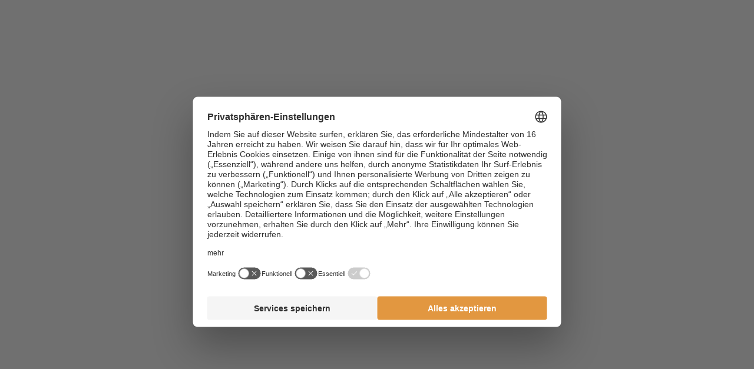

--- FILE ---
content_type: text/html; charset=utf-8
request_url: https://offers.linodellefateresort.com/rooms/suite-orchidea
body_size: 5721
content:
<!DOCTYPE html><html lang="de-DE"><head><meta charset="utf-8"><!-- *** Made with ❤ by Brandnamic GmbH | Leading Hospitality Solutions *** *** Visit us at https://www.brandnamic.com *** This website is powered by TYPO3 - inspiring people to share! TYPO3 is a free open source Content Management Framework initially created by Kasper Skaarhoj and licensed under GNU/GPL. TYPO3 is copyright 1998-2026 of Kasper Skaarhoj. Extensions are copyright of their respective owners. Information and contribution at https://typo3.org/ --><title>Suite Orchidea</title><meta name="generator" content="TYPO3 CMS"/><meta name="description" content="für 4-6 PersonenExklusive Dreizimmer-Suite im Clubhaus mit Panorama-Sonnenterrasse mit Ausblick auf den Pool und den üppigen Pinienwald. Ausgestattet mit..."/><meta name="viewport" content="width=device-width, initial-scale=1.0, maximum-scale=1, user-scalable=yes"/><meta name="referrer" content="origin"/><meta name="author" content="Lino delle Fate Eco Village Resort"/><meta name="robots" content="noindex,nofollow"/><meta property="og:image" content="https://offers.linodellefateresort.com/typo3conf/ext/bn_package/Resources/Public/Images/_custom/LOGO.svg"/><meta property="og:image:url" content="https://offers.linodellefateresort.com/typo3conf/ext/bn_package/Resources/Public/Images/_custom/LOGO.svg"/><meta property="og:image:width" content="1280"/><meta property="og:image:height" content="720"/><meta property="og:image:type" content="image/jpeg"/><meta property="og:image:alt" content="Ihr Urlaub in Bibione, im Lino delle Fate Eco Village Resort, ist ein unvergessliches Erlebnis. Erleben Sie Natur pur im Hotel &amp; Aparthotel!"/><meta property="og:locale" content="de_DE"/><meta property="og:locale:alternate" content="it_IT"/><meta property="og:locale:alternate" content="en_US"/><meta property="og:site_name" content="Lino delle Fate Eco Village Resort"/><meta property="og:description" content="für 4-6 PersonenExklusive Dreizimmer-Suite im Clubhaus mit Panorama-Sonnenterrasse mit Ausblick auf den Pool und den üppigen Pinienwald. Ausgestattet mit..."/><meta property="og:type" content="website"/><meta property="og:title" content="Suite Orchidea"/><meta property="og:url" content="https://offers.linodellefateresort.com/rooms/suite-orchidea"/><meta name="twitter:card" content="summary"/><meta name="twitter:image" content="https://offers.linodellefateresort.com/typo3conf/ext/bn_package/Resources/Public/Images/_custom/LOGO.svg"/><meta name="twitter:image:alt" content="Ihr Urlaub in Bibione, im Lino delle Fate Eco Village Resort, ist ein unvergessliches Erlebnis. Erleben Sie Natur pur im Hotel &amp; Aparthotel!"/><meta name="twitter:site" content="@brandnamic"/><meta name="twitter:site:id" content="291704177"/><meta name="twitter:creator" content="@brandnamic"/><meta name="twitter:creator:id" content="291704177"/><meta name="publisher" content="Brandnamic GmbH | Leading Hospitality Solutions"/><meta name="format-detection" content="telephone=no"/><meta name="confirm-mail-path" content="https://offers.linodellefateresort.com/email-bestaetigung"/><meta property="fb:app_id" content="293365117869602"/><meta property="fb:pages" content="124097514309564"/><meta property="ia:markup_url" content="https://offers.linodellefateresort.com/rooms/suite-orchidea"/><meta property="ia:markup_url_dev" content="https://offers.linodellefateresort.com/rooms/suite-orchidea"/><meta property="ia:rules_url" content="https://offers.linodellefateresort.com/rooms/suite-orchidea"/><meta property="ia:rules_url_dev" content="https://offers.linodellefateresort.com/rooms/suite-orchidea"/><link rel="stylesheet" type="text/css" href="/typo3conf/ext/bn_package/Resources/Public/Css/Frontend/index.css?1752497762" media="all"><link rel="stylesheet" type="text/css" href="/typo3conf/ext/bn_package/Resources/Public/Fonts/style.css?1576666852" media="all"><link rel="stylesheet" type="text/css" href="/typo3conf/ext/bn_package/Resources/Public/Icons/Icomoon/style.css?1576666852" media="all"><script src="/typo3conf/ext/bn_package/Resources/Public/JavaScript/default.js?1576666852" type="text/javascript" defer="defer"></script><script src="/typo3conf/ext/bn_package/Resources/Public/JavaScript/vendors.js?1750751755" type="text/javascript" defer="defer"></script><script src="/typo3conf/ext/bn_package/Resources/Public/JavaScript/index.js?1750751755" type="text/javascript" defer="defer"></script><script src="https://referrer.bnamic.com/referrer/referrer-v2.js" type="text/javascript" async="async"></script><link rel="apple-touch-icon" sizes="180x180" href="/typo3conf/ext/bn_package/Resources/Public/Images/_favicons/apple-touch-icon.png"><link rel="icon" type="image/png" sizes="32x32" href="/typo3conf/ext/bn_package/Resources/Public/Images/_favicons/favicon-32x32.png"><link rel="icon" type="image/png" sizes="16x16" href="/typo3conf/ext/bn_package/Resources/Public/Images/_favicons/favicon-16x16.png"><link rel="manifest" href="/typo3conf/ext/bn_package/Resources/Public/Images/_favicons/site.webmanifest"><link rel="mask-icon" href="/typo3conf/ext/bn_package/Resources/Public/Images/_favicons/safari-pinned-tab.svg" color="#000000"><link rel="shortcut icon" href="/typo3conf/ext/bn_package/Resources/Public/Images/_favicons/favicon.ico"><meta name="msapplication-TileColor" content="#ffffff"><meta name="msapplication-config" content="/typo3conf/ext/bn_package/Resources/Public/Images/_favicons/browserconfig.xml"><meta name="theme-color" content="#ffffff"><script> (function(window){ 'use strict'; var BN = window.brandnamic = window.BN = window.brandnamic || window.BN || {}; BN.constants = BN.constants || {}; BN.constants = {"company":{"name":"Lino delle Fate Eco Village Resort","family":{"de":"","it":"","en":"","locale":""},"street":{"de":"Via Lattea 1","it":"Via Lattea 1","en":"Via Lattea 1","locale":"Via Lattea 1"},"place":{"de":"Bibione","it":"Bibione","en":"Bibione","locale":"Bibione"},"country":{"de":"Italien","it":"Italia","en":"Italy","locale":"Italien"},"mail":"hotel@etgroup.info","tel":"+39 0431 430144","telLink":"00390431430144","fax":"","vat":"IT00880040274","zip":"I-30028","coord_lat":"45.639429","coord_long":"13.06975","price_range":{"de":"","it":"","en":""},"description":{"de":"Ihr Urlaub in Bibione, im Lino delle Fate Eco Village Resort, ist ein unvergessliches Erlebnis. Erleben Sie Natur pur im Hotel & Aparthotel!","it":"La vostra vacanza a Bibione, al Lino delle Fate Resort, sarà un’esperienza indimenticabile. Tuffatevi nella natura allo stato puro nel nostro hotel & aparthotel!","en":"Your holiday in Bibione, at Lino delle Fate Eco Village Resort, is an unforgettable experience. Stay amidst nature at the hotel & aparthotel in Italy."}},"ehotelier":{"hotel_id":"001_LINO_DELLE_FATE_4690","portal_id":"0","price":"1","consent_profiling":"0","max_children_ages":"17"},"text_plugin":{"imprint_id":"48304c7d-d6b9-11e8-8ec3-96000009c248","privacy_id":"81d82ac7-d6b9-11e8-8ec3-96000009c248","text":{"imprint":"Impressum","privacy":"Datenschutz"}},"seasons":{"media_limit":"8"},"google":{"api_key":"AIzaSyB8DeRHwQKocJ2p3eLbl4GvlST5jDfucJ8","gtm":{"active":"1","id":"GTM-MZ4J696"},"rs":{"businessType":"LocalBusiness","available_language":"\"German\",\"Italian\",\"English\"","same_as":"\"https://www.facebook.com/brandnamic\",\"https://plus.google.com/109069585926658112441\",\"https://twitter.com/brandnamic\"","rating":{"cur_value":"4.5","max_value":"5","amount":"123"},"fax":"","logo":"/typo3conf/ext/bn_package/Resources/Public/Images/_custom/LOGO.svg","mail":"hotel@etgroup.info","name":"Lino delle Fate Eco Village Resort","tel":"+39 0431 430144","zip":"I-30028","author":"","description":"Ihr Urlaub in Bibione, im Lino delle Fate Eco Village Resort, ist ein unvergessliches Erlebnis. Erleben Sie Natur pur im Hotel & Aparthotel!","place":"Bibione","price_range":"","street":"Via Lattea 1","from":"ab","price_on_request":"Preis auf Anfrage","per_person":"pro Person"}},"facebook":{"app_id":"293365117869602","page_id":"124097514309564"},"twitter":{"id":"291704177","user_name":"@brandnamic"},"mainlogo":{"path":"/typo3conf/ext/bn_package/Resources/Public/Images/_custom/LOGO.svg","width_desktop":"","width_mobile":""},"backend_user_class":"t3-user--be","frontend_user_class":"t3-user--fe","bn":{"name":"Brandnamic","company_type":"GmbH","slogan":"Leading Hospitality Solutions","copyright":"Brandnamic GmbH | Leading Hospitality Solutions","mail":"info@brandnamic.com","powered_by":"powered by","link":"https://www.brandnamic.com"},"og":{"site_name":"Lino delle Fate Eco Village Resort","description":"Ihr Urlaub in Bibione, im Lino delle Fate Eco Village Resort, ist ein unvergessliches Erlebnis. Erleben Sie Natur pur im Hotel & Aparthotel!"},"meta":{"author":"Lino delle Fate Eco Village Resort","description":"Ihr Urlaub in Bibione, im Lino delle Fate Eco Village Resort, ist ein unvergessliches Erlebnis. Erleben Sie Natur pur im Hotel & Aparthotel!"},"images":{"marker":"/typo3conf/ext/bn_package/Resources/Public/Images/_custom/MARKER.png","signet":"/typo3conf/ext/bn_package/Resources/Public/Images/_custom/SIGNET.svg","paperjet":"/typo3conf/ext/bn_package/Resources/Public/Images/layout/PaperJet.png","sudtirol":"/typo3conf/ext/bn_package/Resources/Public/Images/layout/Etg_logo.svg","placeholder":{"1x1":"/typo3conf/ext/bn_package/Resources/Public/Images/placeholder/1x1.png","4x3":"/typo3conf/ext/bn_package/Resources/Public/Images/placeholder/4x3.png","4x5":"/typo3conf/ext/bn_package/Resources/Public/Images/placeholder/4x5.png","16x9":"/typo3conf/ext/bn_package/Resources/Public/Images/placeholder/16x9.png","21x9":"/typo3conf/ext/bn_package/Resources/Public/Images/placeholder/21x9.png"},"reviews":{"holiday_check":"/typo3conf/ext/bn_package/Resources/Public/Images/reviews/holiday_check.svg","tripadvisor":"/typo3conf/ext/bn_package/Resources/Public/Images/reviews/tripadvisor.svg","trivago":"/typo3conf/ext/bn_package/Resources/Public/Images/reviews/trivago.svg","google":"/typo3conf/ext/bn_package/Resources/Public/Images/reviews/google.svg"},"thumbnails":{"video":"/typo3conf/ext/bn_package/Resources/Public/Images/thumbnails/video.jpg","360deg":"/typo3conf/ext/bn_package/Resources/Public/Images/thumbnails/360grad.jpg"},"icons":{"secure":"/typo3conf/ext/bn_package/Resources/Public/Images/layout/Secure.png"}},"pids":{"home":"1","credits":"3","imprint":"4","privacy":"5","sitemap":"6","404":"8","offers":"51","rooms":"52","browser_update":"16","seasons_switch":"21","success_quick_request":"10","success_request":"11","success_newsletter":"12","success_newsletter_sign_off":"13","success_mail_registration":"14","success_voucher":"15","success_contact":"54","no_index":"2,3,7,17","legal_menu":"1,4,5,6","configurator":"99"},"dynforms":{"colors":{"global":{"error":"#ad2d2d","valid":"#2a942a"},"newsletter":{"color1":"#FFFFFF","color2":"#ae173b","color3":"#000000","color4":"#FFFFFF","error":"#ad2d2d","valid":"#2a942a"},"quick_request":{"color1":"#c5c6c6","color2":"#000000","color3":"#ae173b","color4":"#FFFFFF","error":"#ad2d2d","valid":"#2a942a"},"request":{"color1":"#000000","color2":"#000000","color3":"#ae173b","color4":"#000000","color5":"#FFFFFF","color6":"#000000","error":"#ad2d2d","valid":"#2a942a"}}},"colpos":{"header":"10","content":"0","footer":"20","exit_intent":"30","tracking":"40","configurator":{"styles":"100","logo":"101"}},"default":{"no_entries":"Derzeit sind keine Einträge vorhanden.","no_news":"Leider gibt es zur Zeit keine Neuigkeiten.","no_offers":"Derzeit sind keine Angebote verfügbar.","loader":"Kleinen Moment noch – der Inhalt wird geladen..."},"weather":{"availability":"* Ab ca 11:00 Uhr verfügbar","forecast_next_days":"Vorschau auf die nächsten Tage","forecast_today":"Das Wetter heute","forecast_tomorrow":"Das Wetter morgen","general_conditions":"Allgemeine Wetterlage","no_result":"Aktuelle Wetterdaten sind erst ab 11:00 Uhr verfügbar.","service_south_tyrol":"Landeswetterdienst Südtirol","service_south_tyrol_link":"http://wetter.provinz.bz.it"},"format":{"currency":{"decimalSeparator":",","thousandsSeparator":".","sign":"€","positionSign":"0"},"date":{"short":"d.m.","long":"d.m.Y","seperator":"–"}},"custom":{"request":"Anfragen","nb_request":"Jetzt unverbindlich anfragen","show_more":"mehr anzeigen","show_less":"weniger anzeigen","mwstnr":"MwSt-Nr.","from":"ab","per_person":"pro Person","per_room":"pro Zimmer","person":"Person","persons":"Personen","details":"Details","night":"Nacht","nights":"Nächte","close":"Schließen","prev_room":"vorheriges Zimmer","next_room":"nächstes Zimmer","prev_offer":"vorheriges Angebot","next_offer":"nächstes Angebot","here_find_us":"Hier finden Sie uns","selected_room":"Gewähltes Zimmer","selected_offer":"Gewähltes Angebot","social_media":"Social Media","website":"Webseite","adress":"Adresse","add_to_reuqest":"zur Anfrage hinzufügen","add_to_booking":"zur Buchung hinzufügen","how_to_continue":"Wie möchten Sie fortfahren?","continue_search":"weitersuchen","to_request":"zur Anfrage","to_booking":"zur Buchung","sudtirol":"Südtirol","privacy_settings":"Datenschutz-Einstellungen","or":"oder","book":"Buchen","book2":"PREISE ENTDECKEN UND BUCHEN","popup":{"add_offer":"Angebot wurde hinzugefügt","remove_offer":"Angebot wurde entfernt","change_offer":"Angebot wurde geändert","change_offer_room":"Zimmer statt Angebot hinzugefügt","add_room":"Zimmer wurde hinzugefügt","remove_room":"Zimmer wurde entfernt","change_room":"Zimmer wurde geändert","change_room_offer":"Angebot statt Zimmer hinzugefügt"},"boards":{"1":"Nur Übernachtung","2":"mit Frühstück","3":"Halbpension","4":"Vollpension","5":"3/4-Pension","6":"All Inclusive"}},"links":{"website_book":"https://www.linodellefateresort.com/deu/booking.html"}} })(window); </script><!-- Google Structured Data --><script type="application/ld+json"> { "@context": "https://schema.org", "@type": "LocalBusiness", "name": "Lino delle Fate Eco Village Resort", "description": "für 4-6 PersonenExklusive Dreizimmer-Suite im Clubhaus mit Panorama-Sonnenterrasse mit Ausblick auf den Pool und den üppigen Pinienwald. Ausgestattet mit...","url": "https://offers.linodellefateresort.com/rooms/suite-orchidea","logo": "https://offers.linodellefateresort.com/typo3conf/ext/bn_package/Resources/Public/Images/_custom/LOGO.svg", "email":"hotel@etgroup.info", "telephone": "+39 0431 430144", "faxNumber": "", "address": { "@type": "PostalAddress", "postalCode": "I-30028" }, "geo":{ "@type": "GeoCoordinates", "latitude": "45.639429", "longitude": "13.06975" }, "contactPoint": [{ "@type": "ContactPoint", "telephone": "+39 0431 430144", "contactType": "reservations", "availableLanguage": ["German","Italian","English"] }], "priceRange": "", "sameAs": [ "https://www.facebook.com/brandnamic","https://plus.google.com/109069585926658112441","https://twitter.com/brandnamic" ] ,"image": "https://offers.linodellefateresort.com/typo3conf/ext/bn_package/Resources/Public/Images/_custom/LOGO.svg","aggregateRating": {"@type": "AggregateRating","ratingValue": "4.5","bestRating": "5","ratingCount": "123"}} </script><!-- Google Tag Manager --><script id="usercentrics-cmp" src="https://web.cmp.usercentrics.eu/ui/loader.js" data-settings-id="PdCsVlcW" defer></script><!-- Google Consent Mode --><script> window.dataLayer = window.dataLayer || []; function gtag() { dataLayer.push(arguments); } gtag("consent", "default", { ad_storage: "denied", ad_user_data: 'denied', ad_personalization: 'denied', analytics_storage: "denied", wait_for_update: 2000 }); gtag("set", "ads_data_redaction", true); </script><!-- End Google Consent Mode --><script>(function(w,d,s,l,i){w[l]=w[l]||[];w[l].push({'gtm.start': new Date().getTime(),event:'gtm.js'});var f=d.getElementsByTagName(s)[0], j=d.createElement(s),dl=l!='dataLayer'?'&l='+l:'';j.async=true;j.src= 'https://brandnamic.tech/g/gtm/gtm.js?id='+i+dl;f.parentNode.insertBefore(j,f); })(window,document,'script','dataLayer','GTM-MZ4J696');</script><!-- End Google Tag Manager --><style id="dna-configurator-css--global"> :root { --ff-general : Open Sans; --ff-headlines : Open sans; --fw-regular : 400; --fw-bold : 600; --clr-primary : rgba(137, 171, 121, 1); --clr-secondary : rgba(71, 71, 71, 1); --clr-tertiary : rgba(71, 71, 71, 1); --clr-page-bg : rgba(255, 255, 255, 1); --clr-box-bg : rgba(255, 255, 255, 1); --clr-content-bg : rgba(242, 242, 242, 1); --clr-request : rgba(226, 151, 64, 1); --clr-request-font : rgba(255, 255, 255, 1); --clr-button : rgba(233, 235, 239, 1); --clr-button-font : rgba(71, 71, 71, 1); --clr-button-tabs : rgba(255, 255, 255, 1); --clr-button-border : rgba(221, 221, 221, 1); --clr-scroll-bar : rgba(137, 171, 121, 1); --mod-header-v1-1 : rgba(71, 71, 71, 1); --mod-header-v1-2 : rgba(255, 255, 255, 1); --mod-offers-v1-1 : rgba(71, 71, 71, 1); --mod-offers-v1-3 : rgba(255, 255, 255, 1); --mod-offers-v1-5 : rgba(87, 87, 87, 1); --mod-offers-v1-6 : rgba(87, 87, 87, 1); --mod-slogan-v1-2 : rgba(87, 87, 87, 1); --mod-slogan-v1-3 : rgba(88, 88, 88, 0.1411764705882353); --mod-rooms-v1-1 : rgba(71, 71, 71, 1); --mod-facts-v1-1 : rgba(71, 71, 71, 1); --mod-request-v1-1 : rgba(255, 255, 255, 1); --mod-request-v1-2 : rgba(169, 191, 156, 1); --eh-form-label_color : rgba(255, 255, 255, 1); --eh-form-input_border : rgba(227, 227, 227, 1); --eh-form-input_background : rgba(196, 210, 186, 1); --eh-form-input_background--selected : rgba(244, 244, 244, 1); --eh-form-input_color : rgba(69, 82, 62, 1); --eh-form-text_color : rgba(69, 82, 62, 1); --eh-form-cta : rgba(69, 82, 62, 1); } </style><style id="dna-configurator-css--local"></style><link rel="alternate" hreflang="de" href="https://offers.linodellefateresort.com/rooms/suite-orchidea"/><link rel="alternate" hreflang="it" href="https://offers.linodellefateresort.com/it/rooms/suite-orchidea"/><link rel="alternate" hreflang="en" href="https://offers.linodellefateresort.com/en/rooms/suite-orchidea"/><link rel="alternate" hreflang="x-default" href="https://offers.linodellefateresort.com/en/rooms/suite-orchidea"/><link rel="canonical" href="https://offers.linodellefateresort.com/rooms/suite-orchidea"/></head><body id="t3-pid--137" data-page-id="137" data-lang="de" data-lang-id="0" data-eh-hid="001_LINO_DELLE_FATE_4690" data-eh-pid="0" data-seasons-current="" class="branDNAmic t3-lang--de t3-pid--137 t3-vista--half t3-gtm--on" ><noscript><iframe src="https://brandnamic.tech/g/gtm/ns.html?id=GTM-MZ4J696" height="0" width="0" style="display:none;visibility:hidden"></iframe></noscript><div id="dna-page" class="dna-page"><div class="dna-module-infopopup js-infopopup"><div class="dna-module__top"><div class="dna-module__icons"><i data-order="1" data-active="0" class="dna-icon--check-filled dna-icon"></i><i data-order="2" data-active="0" class="dna-icon--update dna-icon"></i><i data-order="3" data-active="0" class="dna-icon--close-filled dna-icon"></i></div><div class="dna-module__titles"><span data-order="1" data-active="0">Angebot wurde hinzugefügt</span><span data-order="2" data-active="0">Angebot wurde entfernt</span><span data-order="3" data-active="0">Angebot wurde geändert</span><span data-order="4" data-active="0">Zimmer statt Angebot hinzugefügt</span><span data-order="5" data-active="0">Zimmer wurde hinzugefügt</span><span data-order="6" data-active="0">Zimmer wurde entfernt</span><span data-order="7" data-active="0">Zimmer wurde geändert</span><span data-order="8" data-active="0">Angebot statt Zimmer hinzugefügt</span></div></div><div class="dna-module__middle"><div class="dna-module__item" data-deactivated="1" data-active="0"><div class="dna-module__item-left"><img src="/typo3conf/ext/bn_package/Resources/Public/Images/_custom/SIGNET.svg" data-selector="image" alt="Preview"></div><div class="dna-module__item-center"><div class="dna-module__item-title"><span data-selector="name">Test 1</span></div></div></div><div class="dna-module__item" data-deactivated="0" data-active="0"><div class="dna-module__item-left"><img src="/typo3conf/ext/bn_package/Resources/Public/Images/_custom/SIGNET.svg" data-selector="image" alt="Preview"></div><div class="dna-module__item-center"><div class="dna-module__item-title"><span data-selector="name">Test 2</span></div></div></div></div><div class="dna-module__bottom"><div class="dna-module__info-text"><span>Wie möchten Sie fortfahren?</span></div><div class="dna-module__buttons"><div class="dna-module__button dna-module__button--close js-infopopup--closer gtm-event--click" data-gtm_category="click" data-gtm_action="" data-gtm_label="weitersuchen"><span>weitersuchen</span></div><div class="dna-module__button dna-module__button--request js-scroll-to-request gtm-event--click" data-gtm_category="click" data-gtm_action="" data-gtm_label="cta anfrage"><span>zur Anfrage</span></div></div></div><div class="dna-module__closer js-infopopup--closer"><i class="dna-icon--close dna-icon"></i></div></div></div><div id="js-waypoint--1" class="dna-waypoint dna-waypoint--1"></div></body></html>

--- FILE ---
content_type: text/css; charset=utf-8
request_url: https://offers.linodellefateresort.com/typo3conf/ext/bn_package/Resources/Public/Css/Frontend/index.css?1752497762
body_size: 23981
content:
/*! Pickr 1.4.3 MIT | https://github.com/Simonwep/pickr */.pickr{position:relative;overflow:visible;transform:translateY(0)}.pickr *{box-sizing:border-box;outline:none;border:none;-webkit-appearance:none}.pickr .pcr-button{position:relative;height:2em;width:2em;padding:.5em;cursor:pointer;font-family:-apple-system,BlinkMacSystemFont,Segoe UI,Roboto,Helvetica Neue,Arial,sans-serif;border-radius:.15em;background:url('data:image/svg+xml;utf8, <svg xmlns="http://www.w3.org/2000/svg" viewBox="0 0 50 50" stroke="%2342445A" stroke-width="5px" stroke-linecap="round"><path d="M45,45L5,5"></path><path d="M45,5L5,45"></path></svg>') no-repeat 50%;background-size:0;transition:all .3s}.pickr .pcr-button:before{background:url('data:image/svg+xml;utf8, <svg xmlns="http://www.w3.org/2000/svg" viewBox="0 0 2 2"><path fill="white" d="M1,0H2V1H1V0ZM0,1H1V2H0V1Z"/><path fill="gray" d="M0,0H1V1H0V0ZM1,1H2V2H1V1Z"/></svg>');background-size:.5em;z-index:-1;z-index:auto}.pickr .pcr-button:after,.pickr .pcr-button:before{position:absolute;content:"";top:0;left:0;width:100%;height:100%;border-radius:.15em}.pickr .pcr-button:after{transition:background .3s;background:currentColor}.pickr .pcr-button.clear{background-size:70%}.pickr .pcr-button.clear:before{opacity:0}.pickr .pcr-button.clear:focus{box-shadow:0 0 0 1px hsla(0,0%,100%,.85),0 0 0 3px currentColor}.pickr .pcr-button.disabled{cursor:not-allowed}.pcr-app *,.pickr *{box-sizing:border-box;outline:none;border:none;-webkit-appearance:none}.pcr-app button.pcr-active,.pcr-app button:focus,.pcr-app input.pcr-active,.pcr-app input:focus,.pickr button.pcr-active,.pickr button:focus,.pickr input.pcr-active,.pickr input:focus{box-shadow:0 0 0 1px hsla(0,0%,100%,.85),0 0 0 3px currentColor}.pcr-app .pcr-palette,.pcr-app .pcr-slider,.pickr .pcr-palette,.pickr .pcr-slider{transition:box-shadow .3s}.pcr-app .pcr-palette:focus,.pcr-app .pcr-slider:focus,.pickr .pcr-palette:focus,.pickr .pcr-slider:focus{box-shadow:0 0 0 1px hsla(0,0%,100%,.85),0 0 0 3px rgba(0,0,0,.25)}.pcr-app{position:fixed;display:flex;flex-direction:column;z-index:10000;border-radius:.1em;background:#fff;opacity:0;visibility:hidden;transition:opacity .3s,visibility 0s .3s;font-family:-apple-system,BlinkMacSystemFont,Segoe UI,Roboto,Helvetica Neue,Arial,sans-serif;box-shadow:0 .15em 1.5em 0 rgba(0,0,0,.1),0 0 1em 0 rgba(0,0,0,.03);left:0;top:0}.pcr-app.visible{transition:opacity .3s;visibility:visible;opacity:1}.pcr-app .pcr-swatches{display:flex;flex-wrap:wrap;margin-top:.75em}.pcr-app .pcr-swatches.pcr-last{margin:0}@supports (display:grid){.pcr-app .pcr-swatches{display:grid;align-items:center;grid-template-columns:repeat(auto-fit,1.75em)}}.pcr-app .pcr-swatches>button{font-size:1em;position:relative;width:calc(1.75em - 5px);height:calc(1.75em - 5px);border-radius:.15em;cursor:pointer;margin:2.5px;flex-shrink:0;justify-self:center;transition:all .15s;overflow:hidden;background:transparent;z-index:1}.pcr-app .pcr-swatches>button:before{position:absolute;content:"";top:0;left:0;width:100%;height:100%;background:url('data:image/svg+xml;utf8, <svg xmlns="http://www.w3.org/2000/svg" viewBox="0 0 2 2"><path fill="white" d="M1,0H2V1H1V0ZM0,1H1V2H0V1Z"/><path fill="gray" d="M0,0H1V1H0V0ZM1,1H2V2H1V1Z"/></svg>');background-size:6px;border-radius:.15em;z-index:-1}.pcr-app .pcr-swatches>button:after{content:"";position:absolute;top:0;left:0;width:100%;height:100%;background:currentColor;border:1px solid rgba(0,0,0,.05);border-radius:.15em;box-sizing:border-box}.pcr-app .pcr-swatches>button:hover{-webkit-filter:brightness(1.05);filter:brightness(1.05)}.pcr-app .pcr-interaction{display:flex;flex-wrap:wrap;align-items:center;margin:0 -.2em}.pcr-app .pcr-interaction>*{margin:0 .2em}.pcr-app .pcr-interaction input{letter-spacing:.07em;font-size:.75em;text-align:center;cursor:pointer;color:#75797e;background:#f1f3f4;border-radius:.15em;transition:all .15s;padding:.45em .5em;margin-top:.75em}.pcr-app .pcr-interaction input:hover{-webkit-filter:brightness(.975);filter:brightness(.975)}.pcr-app .pcr-interaction input:focus{box-shadow:0 0 0 1px hsla(0,0%,100%,.85),0 0 0 3px rgba(66,133,244,.75)}.pcr-app .pcr-interaction .pcr-result{color:#75797e;text-align:left;flex:1 1 8em;min-width:8em;transition:all .2s;border-radius:.15em;background:#f1f3f4;cursor:text}.pcr-app .pcr-interaction .pcr-result::-moz-selection{background:#4285f4;color:#fff}.pcr-app .pcr-interaction .pcr-result::selection{background:#4285f4;color:#fff}.pcr-app .pcr-interaction .pcr-type.active{color:#fff;background:#4285f4}.pcr-app .pcr-interaction .pcr-cancel,.pcr-app .pcr-interaction .pcr-clear,.pcr-app .pcr-interaction .pcr-save{width:auto;color:#fff}.pcr-app .pcr-interaction .pcr-cancel:hover,.pcr-app .pcr-interaction .pcr-clear:hover,.pcr-app .pcr-interaction .pcr-save:hover{-webkit-filter:brightness(.925);filter:brightness(.925)}.pcr-app .pcr-interaction .pcr-save{background:#4285f4}.pcr-app .pcr-interaction .pcr-cancel,.pcr-app .pcr-interaction .pcr-clear{background:#f44250}.pcr-app .pcr-interaction .pcr-cancel:focus,.pcr-app .pcr-interaction .pcr-clear:focus{box-shadow:0 0 0 1px hsla(0,0%,100%,.85),0 0 0 3px rgba(244,66,80,.75)}.pcr-app .pcr-selection .pcr-picker{position:absolute;height:18px;width:18px;border:2px solid #fff;border-radius:100%;-webkit-user-select:none;-moz-user-select:none;-ms-user-select:none;user-select:none}.pcr-app .pcr-selection .pcr-color-chooser,.pcr-app .pcr-selection .pcr-color-opacity,.pcr-app .pcr-selection .pcr-color-palette{position:relative;-webkit-user-select:none;-moz-user-select:none;-ms-user-select:none;user-select:none;display:flex;flex-direction:column;cursor:grab;cursor:-webkit-grab}.pcr-app .pcr-selection .pcr-color-chooser:active,.pcr-app .pcr-selection .pcr-color-opacity:active,.pcr-app .pcr-selection .pcr-color-palette:active{cursor:grabbing;cursor:-webkit-grabbing}.pcr-app[data-theme=nano]{width:14.25em;max-width:95vw}.pcr-app[data-theme=nano] .pcr-swatches{margin-top:.6em;padding:0 .6em}.pcr-app[data-theme=nano] .pcr-interaction{padding:0 .6em .6em}.pcr-app[data-theme=nano] .pcr-selection{display:grid;grid-gap:.6em;grid-template-columns:1fr 4fr;grid-template-rows:5fr auto auto;align-items:center;height:10.5em;width:100%;align-self:flex-start}.pcr-app[data-theme=nano] .pcr-selection .pcr-color-preview{grid-area:2/1/4/1;height:100%;width:100%;display:flex;flex-direction:row;justify-content:center;margin-left:.6em}.pcr-app[data-theme=nano] .pcr-selection .pcr-color-preview .pcr-last-color{display:none}.pcr-app[data-theme=nano] .pcr-selection .pcr-color-preview .pcr-current-color{position:relative;background:currentColor;width:2em;height:2em;border-radius:50em;overflow:hidden}.pcr-app[data-theme=nano] .pcr-selection .pcr-color-preview .pcr-current-color:before{position:absolute;content:"";top:0;left:0;width:100%;height:100%;background:url('data:image/svg+xml;utf8, <svg xmlns="http://www.w3.org/2000/svg" viewBox="0 0 2 2"><path fill="white" d="M1,0H2V1H1V0ZM0,1H1V2H0V1Z"/><path fill="gray" d="M0,0H1V1H0V0ZM1,1H2V2H1V1Z"/></svg>');background-size:.5em;border-radius:.15em;z-index:-1}.pcr-app[data-theme=nano] .pcr-selection .pcr-color-palette{grid-area:1/1/2/3;width:100%;height:100%;z-index:1}.pcr-app[data-theme=nano] .pcr-selection .pcr-color-palette .pcr-palette{border-radius:.15em;width:100%;height:100%}.pcr-app[data-theme=nano] .pcr-selection .pcr-color-palette .pcr-palette:before{position:absolute;content:"";top:0;left:0;width:100%;height:100%;background:url('data:image/svg+xml;utf8, <svg xmlns="http://www.w3.org/2000/svg" viewBox="0 0 2 2"><path fill="white" d="M1,0H2V1H1V0ZM0,1H1V2H0V1Z"/><path fill="gray" d="M0,0H1V1H0V0ZM1,1H2V2H1V1Z"/></svg>');background-size:.5em;border-radius:.15em;z-index:-1}.pcr-app[data-theme=nano] .pcr-selection .pcr-color-chooser{grid-area:2/2/2/2}.pcr-app[data-theme=nano] .pcr-selection .pcr-color-opacity{grid-area:3/2/3/2}.pcr-app[data-theme=nano] .pcr-selection .pcr-color-chooser,.pcr-app[data-theme=nano] .pcr-selection .pcr-color-opacity{height:.5em;margin:0 .6em}.pcr-app[data-theme=nano] .pcr-selection .pcr-color-chooser .pcr-picker,.pcr-app[data-theme=nano] .pcr-selection .pcr-color-opacity .pcr-picker{top:50%;transform:translateY(-50%)}.pcr-app[data-theme=nano] .pcr-selection .pcr-color-chooser .pcr-slider,.pcr-app[data-theme=nano] .pcr-selection .pcr-color-opacity .pcr-slider{flex-grow:1;border-radius:50em}.pcr-app[data-theme=nano] .pcr-selection .pcr-color-chooser .pcr-slider{background:linear-gradient(90deg,red,#ff0,#0f0,#0ff,#00f,#f0f,red)}.pcr-app[data-theme=nano] .pcr-selection .pcr-color-opacity .pcr-slider{background:linear-gradient(90deg,transparent,#000),url('data:image/svg+xml;utf8, <svg xmlns="http://www.w3.org/2000/svg" viewBox="0 0 2 2"><path fill="white" d="M1,0H2V1H1V0ZM0,1H1V2H0V1Z"/><path fill="gray" d="M0,0H1V1H0V0ZM1,1H2V2H1V1Z"/></svg>');background-size:100%,.25em}
@keyframes loader-spinnig{0%{opacity:1;transform:scale(1)}50%{opacity:0.6;transform:scale(0.95)}100%{opacity:1;transform:scale(1)}}@keyframes thanks-right-spin{to{transform:translate(50%, -50%) rotate(0)}}@keyframes thanks-left-spin{to{transform:translate(-50%, -50%) rotate(0)}}@keyframes thanks-popin{to{opacity:1;transform:translate(-50%, -50%)}}@keyframes thanks-remove{to{opacity:0;pointer-events:none;display:none;top:100%}}/*! normalize-scss | MIT/GPLv2 License | bit.ly/normalize-scss */html{line-height:1.15;-ms-text-size-adjust:100%;-webkit-text-size-adjust:100%}body{margin:0}article,aside,footer,header,nav,section{display:block}h1{font-size:2em;margin:0.67em 0}figcaption,figure{display:block}figure{margin:1em 40px}hr{box-sizing:content-box;height:0;overflow:visible}main{display:block}pre{font-family:monospace, monospace;font-size:1em}a{background-color:transparent;-webkit-text-decoration-skip:objects}abbr[title]{border-bottom:none;text-decoration:underline;-webkit-text-decoration:underline dotted;text-decoration:underline dotted}b,strong{font-weight:inherit}b,strong{font-weight:bolder}code,kbd,samp{font-family:monospace, monospace;font-size:1em}dfn{font-style:italic}mark{background-color:#ff0;color:#000}small{font-size:80%}sub,sup{font-size:75%;line-height:0;position:relative;vertical-align:baseline}sub{bottom:-0.25em}sup{top:-0.5em}audio,video{display:inline-block}audio:not([controls]){display:none;height:0}img{border-style:none}svg:not(:root){overflow:hidden}button,input,optgroup,select,textarea{font-family:sans-serif;font-size:100%;line-height:1.15;margin:0}button{overflow:visible}button,select{text-transform:none}button,html [type="button"],[type="reset"],[type="submit"]{-webkit-appearance:button}button::-moz-focus-inner,[type="button"]::-moz-focus-inner,[type="reset"]::-moz-focus-inner,[type="submit"]::-moz-focus-inner{border-style:none;padding:0}button:-moz-focusring,[type="button"]:-moz-focusring,[type="reset"]:-moz-focusring,[type="submit"]:-moz-focusring{outline:1px dotted ButtonText}input{overflow:visible}[type="checkbox"],[type="radio"]{box-sizing:border-box;padding:0}[type="number"]::-webkit-inner-spin-button,[type="number"]::-webkit-outer-spin-button{height:auto}[type="search"]{-webkit-appearance:textfield;outline-offset:-2px}[type="search"]::-webkit-search-cancel-button,[type="search"]::-webkit-search-decoration{-webkit-appearance:none}::-webkit-file-upload-button{-webkit-appearance:button;font:inherit}fieldset{padding:0.35em 0.75em 0.625em}legend{box-sizing:border-box;display:table;max-width:100%;padding:0;color:inherit;white-space:normal}progress{display:inline-block;vertical-align:baseline}textarea{overflow:auto}details{display:block}summary{display:list-item}menu{display:block}canvas{display:inline-block}template{display:none}[hidden]{display:none}.slick-slider{position:relative;display:block;box-sizing:border-box;-webkit-touch-callout:none;-webkit-user-select:none;-moz-user-select:none;-ms-user-select:none;user-select:none;touch-action:pan-y;-webkit-tap-highlight-color:transparent}.slick-list{position:relative;overflow:hidden;display:block;margin:0;padding:0}.slick-list:focus{outline:none}.slick-list.dragging{cursor:pointer;cursor:hand}.slick-slider .slick-track,.slick-slider .slick-list{transform:translate3d(0, 0, 0)}.slick-track{position:relative;left:0;top:0;display:block;margin-left:auto;margin-right:auto}.slick-track:before,.slick-track:after{content:"";display:table}.slick-track:after{clear:both}.slick-loading .slick-track{visibility:hidden}.slick-slide{float:left;height:100%;min-height:1px;display:none}[dir="rtl"] .slick-slide{float:right}.slick-slide img{display:block}.slick-slide.slick-loading img{display:none}.slick-slide.dragging img{pointer-events:none}.slick-initialized .slick-slide{display:block}.slick-loading .slick-slide{visibility:hidden}.slick-vertical .slick-slide{display:block;height:auto;border:1px solid transparent}.slick-arrow.slick-hidden{display:none}.mfp-bg{top:0;left:0;width:100%;height:100%;z-index:1042;overflow:hidden;position:fixed;background:#0b0b0b;opacity:.8}.mfp-wrap{top:0;left:0;width:100%;height:100%;z-index:1043;position:fixed;outline:none !important;-webkit-backface-visibility:hidden}.mfp-container{text-align:center;position:absolute;width:100%;height:100%;left:0;top:0;padding:0 8px;box-sizing:border-box}.mfp-container:before{content:'';display:inline-block;height:100%;vertical-align:middle}.mfp-align-top .mfp-container:before{display:none}.mfp-content{position:relative;display:inline-block;vertical-align:middle;margin:0 auto;text-align:left;z-index:1045}.mfp-inline-holder .mfp-content,.mfp-ajax-holder .mfp-content{width:100%;cursor:auto}.mfp-ajax-cur{cursor:progress}.mfp-zoom-out-cur,.mfp-zoom-out-cur .mfp-image-holder .mfp-close{cursor:zoom-out}.mfp-zoom{cursor:pointer;cursor:zoom-in}.mfp-auto-cursor .mfp-content{cursor:auto}.mfp-close,.mfp-arrow,.mfp-preloader,.mfp-counter{-webkit-user-select:none;-moz-user-select:none;-ms-user-select:none;user-select:none}.mfp-loading.mfp-figure{display:none}.mfp-hide{display:none !important}.mfp-preloader{color:#CCC;position:absolute;top:50%;width:auto;text-align:center;margin-top:-0.8em;left:8px;right:8px;z-index:1044}.mfp-preloader a{color:#CCC}.mfp-preloader a:hover{color:#fff}.mfp-s-ready .mfp-preloader{display:none}.mfp-s-error .mfp-content{display:none}button.mfp-close,button.mfp-arrow{overflow:visible;cursor:pointer;background:transparent;border:0;-webkit-appearance:none;display:block;outline:none;padding:0;z-index:1046;box-shadow:none;touch-action:manipulation}button::-moz-focus-inner{padding:0;border:0}.mfp-close{width:44px;height:44px;line-height:44px;position:absolute;right:0;top:0;text-decoration:none;text-align:center;opacity:.65;padding:0 0 18px 10px;color:#fff;font-style:normal;font-size:28px;font-family:Arial, Baskerville, monospace}.mfp-close:hover,.mfp-close:focus{opacity:1}.mfp-close:active{top:1px}.mfp-close-btn-in .mfp-close{color:#333}.mfp-image-holder .mfp-close,.mfp-iframe-holder .mfp-close{color:#fff;right:-6px;text-align:right;padding-right:6px;width:100%}.mfp-counter{position:absolute;top:0;right:0;color:#CCC;font-size:12px;line-height:18px;white-space:nowrap}.mfp-arrow{position:absolute;opacity:.65;margin:0;top:50%;margin-top:-55px;padding:0;width:90px;height:110px;-webkit-tap-highlight-color:rgba(0,0,0,0)}.mfp-arrow:active{margin-top:-54px}.mfp-arrow:hover,.mfp-arrow:focus{opacity:1}.mfp-arrow:before,.mfp-arrow:after{content:'';display:block;width:0;height:0;position:absolute;left:0;top:0;margin-top:35px;margin-left:35px;border:medium inset transparent}.mfp-arrow:after{border-top-width:13px;border-bottom-width:13px;top:8px}.mfp-arrow:before{border-top-width:21px;border-bottom-width:21px;opacity:0.7}.mfp-arrow-left{left:0}.mfp-arrow-left:after{border-right:17px solid #fff;margin-left:31px}.mfp-arrow-left:before{margin-left:25px;border-right:27px solid #3F3F3F}.mfp-arrow-right{right:0}.mfp-arrow-right:after{border-left:17px solid #fff;margin-left:39px}.mfp-arrow-right:before{border-left:27px solid #3F3F3F}.mfp-iframe-holder{padding-top:40px;padding-bottom:40px}.mfp-iframe-holder .mfp-content{line-height:0;width:100%;max-width:900px}.mfp-iframe-holder .mfp-close{top:-40px}.mfp-iframe-scaler{width:100%;height:0;overflow:hidden;padding-top:56.25%}.mfp-iframe-scaler iframe{position:absolute;display:block;top:0;left:0;width:100%;height:100%;box-shadow:0 0 8px rgba(0,0,0,0.6);background:#000}img.mfp-img{width:auto;max-width:100%;height:auto;display:block;line-height:0;box-sizing:border-box;padding:40px 0 40px;margin:0 auto}.mfp-figure{line-height:0}.mfp-figure:after{content:'';position:absolute;left:0;top:40px;bottom:40px;display:block;right:0;width:auto;height:auto;z-index:-1;box-shadow:0 0 8px rgba(0,0,0,0.6);background:#444}.mfp-figure small{color:#BDBDBD;display:block;font-size:12px;line-height:14px}.mfp-figure figure{margin:0}.mfp-bottom-bar{margin-top:-36px;position:absolute;top:100%;left:0;width:100%;cursor:auto}.mfp-title{text-align:left;line-height:18px;color:#F3F3F3;word-wrap:break-word;padding-right:36px}.mfp-image-holder .mfp-content{max-width:100%}.mfp-gallery .mfp-image-holder .mfp-figure{cursor:pointer}@media screen and (max-width: 800px) and (orientation: landscape), screen and (max-height: 300px){.mfp-img-mobile .mfp-image-holder{padding-left:0;padding-right:0}.mfp-img-mobile img.mfp-img{padding:0}.mfp-img-mobile .mfp-figure:after{top:0;bottom:0}.mfp-img-mobile .mfp-figure small{display:inline;margin-left:5px}.mfp-img-mobile .mfp-bottom-bar{background:rgba(0,0,0,0.6);bottom:0;margin:0;top:auto;padding:3px 5px;position:fixed;box-sizing:border-box}.mfp-img-mobile .mfp-bottom-bar:empty{padding:0}.mfp-img-mobile .mfp-counter{right:5px;top:3px}.mfp-img-mobile .mfp-close{top:0;right:0;width:35px;height:35px;line-height:35px;background:rgba(0,0,0,0.6);position:fixed;text-align:center;padding:0}}@media all and (max-width: 900px){.mfp-arrow{transform:scale(0.75)}.mfp-arrow-left{transform-origin:0}.mfp-arrow-right{transform-origin:100%}.mfp-container{padding-left:6px;padding-right:6px}}.toast-title{font-weight:bold}.toast-message{-ms-word-wrap:break-word;word-wrap:break-word}.toast-message a,.toast-message label{color:#ffffff}.toast-message a:hover{color:#cccccc;text-decoration:none}.toast-close-button{position:relative;right:-0.3em;top:-0.3em;float:right;font-size:20px;font-weight:bold;color:#ffffff;-webkit-text-shadow:0 1px 0 #ffffff;text-shadow:0 1px 0 #ffffff;opacity:0.8;-ms-filter:progid:DXImageTransform.Microsoft.Alpha(Opacity=80);filter:alpha(opacity=80)}.toast-close-button:hover,.toast-close-button:focus{color:#000000;text-decoration:none;cursor:pointer;opacity:0.4;-ms-filter:progid:DXImageTransform.Microsoft.Alpha(Opacity=40);filter:alpha(opacity=40)}button.toast-close-button{padding:0;cursor:pointer;background:transparent;border:0;-webkit-appearance:none}.toast-top-center{top:0;right:0;width:100%}.toast-bottom-center{bottom:0;right:0;width:100%}.toast-top-full-width{top:0;right:0;width:100%}.toast-bottom-full-width{bottom:0;right:0;width:100%}.toast-top-left{top:12px;left:12px}.toast-top-right{top:12px;right:12px}.toast-bottom-right{right:12px;bottom:12px}.toast-bottom-left{bottom:12px;left:12px}#toast-container{position:fixed;z-index:999999}#toast-container *{box-sizing:border-box}#toast-container>div{position:relative;overflow:hidden;margin:0 0 6px;padding:15px 15px 15px 50px;width:300px;border-radius:3px 3px 3px 3px;background-position:15px center;background-repeat:no-repeat;box-shadow:0 0 12px #999999;color:#ffffff;opacity:0.8;-ms-filter:progid:DXImageTransform.Microsoft.Alpha(Opacity=80);filter:alpha(opacity=80)}#toast-container>div:hover{box-shadow:0 0 12px #000000;opacity:1;-ms-filter:progid:DXImageTransform.Microsoft.Alpha(Opacity=100);filter:alpha(opacity=100);cursor:pointer}#toast-container>.toast-info{background-image:url("[data-uri]") !important}#toast-container>.toast-error{background-image:url("[data-uri]") !important}#toast-container>.toast-success{background-image:url("[data-uri]") !important}#toast-container>.toast-warning{background-image:url("[data-uri]") !important}#toast-container.toast-top-center>div,#toast-container.toast-bottom-center>div{width:300px;margin-left:auto;margin-right:auto}#toast-container.toast-top-full-width>div,#toast-container.toast-bottom-full-width>div{width:96%;margin-left:auto;margin-right:auto}.toast{background-color:#030303}.toast-success{background-color:#51a351}.toast-error{background-color:#bd362f}.toast-info{background-color:#2f96b4}.toast-warning{background-color:#f89406}.toast-progress{position:absolute;left:0;bottom:0;height:4px;background-color:#000000;opacity:0.4;-ms-filter:progid:DXImageTransform.Microsoft.Alpha(Opacity=40);filter:alpha(opacity=40)}@media all and (max-width: 240px){#toast-container>div{padding:8px 8px 8px 50px;width:11em}#toast-container .toast-close-button{right:-0.2em;top:-0.2em}}@media all and (min-width: 241px) and (max-width: 480px){#toast-container>div{padding:8px 8px 8px 50px;width:18em}#toast-container .toast-close-button{right:-0.2em;top:-0.2em}}@media all and (min-width: 481px) and (max-width: 768px){#toast-container>div{padding:15px 15px 15px 50px;width:25em}}@font-face{font-family:'lg';src:url("/typo3conf/ext/bn_package/Resources/Public/Icons/Lightgallery/lg.eot?n1z373");src:url("/typo3conf/ext/bn_package/Resources/Public/Icons/Lightgallery/lg.eot?#iefixn1z373") format("embedded-opentype"),url("/typo3conf/ext/bn_package/Resources/Public/Icons/Lightgallery/lg.woff?n1z373") format("woff"),url("/typo3conf/ext/bn_package/Resources/Public/Icons/Lightgallery/lg.ttf?n1z373") format("truetype"),url("/typo3conf/ext/bn_package/Resources/Public/Icons/Lightgallery/lg.svg?n1z373#lg") format("svg");font-weight:normal;font-style:normal}.lg-icon{font-family:'lg';speak:none;font-style:normal;font-weight:normal;font-variant:normal;text-transform:none;line-height:1;-webkit-font-smoothing:antialiased;-moz-osx-font-smoothing:grayscale}.lg-actions .lg-next,.lg-actions .lg-prev{background-color:rgba(0,0,0,0.45);border-radius:2px;color:#999;cursor:pointer;display:block;font-size:22px;margin-top:-10px;padding:8px 10px 9px;position:absolute;top:50%;z-index:1080}.lg-actions .lg-next.disabled,.lg-actions .lg-prev.disabled{pointer-events:none;opacity:0.5}.lg-actions .lg-next:hover,.lg-actions .lg-prev:hover{color:#fff}.lg-actions .lg-next{right:20px}.lg-actions .lg-next:before{content:"\e095"}.lg-actions .lg-prev{left:20px}.lg-actions .lg-prev:after{content:"\e094"}@keyframes lg-right-end{0%{left:0}50%{left:-30px}100%{left:0}}@keyframes lg-left-end{0%{left:0}50%{left:30px}100%{left:0}}.lg-outer.lg-right-end .lg-object{animation:lg-right-end 0.3s;position:relative}.lg-outer.lg-left-end .lg-object{animation:lg-left-end 0.3s;position:relative}.lg-toolbar{z-index:1082;left:0;position:absolute;top:0;width:100%;background-color:rgba(0,0,0,0.45)}.lg-toolbar .lg-icon{color:#999;cursor:pointer;float:right;font-size:24px;height:47px;line-height:27px;padding:10px 0;text-align:center;width:50px;text-decoration:none !important;outline:medium none;transition:color 0.2s linear}.lg-toolbar .lg-icon:hover{color:#fff}.lg-toolbar .lg-close:after{content:"\e070"}.lg-toolbar .lg-download:after{content:"\e0f2"}.lg-sub-html{background-color:rgba(0,0,0,0.45);bottom:0;color:#EEE;font-size:16px;left:0;padding:10px 40px;position:fixed;right:0;text-align:center;z-index:1080}.lg-sub-html h4{margin:0;font-size:13px;font-weight:bold}.lg-sub-html p{font-size:12px;margin:5px 0 0}#lg-counter{color:#999;display:inline-block;font-size:16px;padding-left:20px;padding-top:12px;vertical-align:middle}.lg-toolbar,.lg-prev,.lg-next{opacity:1;transition:transform 0.35s cubic-bezier(0, 0, 0.25, 1) 0s,opacity 0.35s cubic-bezier(0, 0, 0.25, 1) 0s,color 0.2s linear}.lg-hide-items .lg-prev{opacity:0;transform:translate3d(-10px, 0, 0)}.lg-hide-items .lg-next{opacity:0;transform:translate3d(10px, 0, 0)}.lg-hide-items .lg-toolbar{opacity:0;transform:translate3d(0, -10px, 0)}body:not(.lg-from-hash) .lg-outer.lg-start-zoom .lg-object{transform:scale3d(.5, .5, .5);opacity:0;transition:transform 250ms cubic-bezier(0, 0, 0.25, 1) 0s,opacity 250ms cubic-bezier(0, 0, 0.25, 1) !important;transform-origin:50% 50%}body:not(.lg-from-hash) .lg-outer.lg-start-zoom .lg-item.lg-complete .lg-object{transform:scale3d(1, 1, 1);opacity:1}.lg-outer .lg-thumb-outer{background-color:#0D0A0A;bottom:0;position:absolute;width:100%;z-index:1080;max-height:350px;transform:translate3d(0, 100%, 0);transition:transform 0.25s cubic-bezier(0, 0, 0.25, 1) 0s}.lg-outer .lg-thumb-outer.lg-grab .lg-thumb-item{cursor:-o-grab;cursor:-ms-grab;cursor:grab}.lg-outer .lg-thumb-outer.lg-grabbing .lg-thumb-item{cursor:move;cursor:-o-grabbing;cursor:-ms-grabbing;cursor:grabbing}.lg-outer .lg-thumb-outer.lg-dragging .lg-thumb{transition-duration:0s !important}.lg-outer.lg-thumb-open .lg-thumb-outer{transform:translate3d(0, 0%, 0)}.lg-outer .lg-thumb{padding:10px 0;height:100%;margin-bottom:-5px}.lg-outer .lg-thumb-item{border-radius:5px;cursor:pointer;float:left;overflow:hidden;height:100%;border:2px solid #FFF;border-radius:4px;margin-bottom:5px}@media (min-width: 1025px){.lg-outer .lg-thumb-item{transition:border-color 0.25s ease}}.lg-outer .lg-thumb-item.active,.lg-outer .lg-thumb-item:hover{border-color:#a90707}.lg-outer .lg-thumb-item img{width:100%;height:100%;-o-object-fit:cover;object-fit:cover}.lg-outer.lg-has-thumb .lg-item{padding-bottom:120px}.lg-outer.lg-can-toggle .lg-item{padding-bottom:0}.lg-outer.lg-pull-caption-up .lg-sub-html{transition:bottom 0.25s ease}.lg-outer.lg-pull-caption-up.lg-thumb-open .lg-sub-html{bottom:100px}.lg-outer .lg-toggle-thumb{background-color:#0D0A0A;border-radius:2px 2px 0 0;color:#999;cursor:pointer;font-size:24px;height:39px;line-height:27px;padding:5px 0;position:absolute;right:20px;text-align:center;top:-39px;width:50px}.lg-outer .lg-toggle-thumb:after{content:"\e1ff"}.lg-outer .lg-toggle-thumb:hover{color:#fff}.lg-outer .lg-video-cont{display:inline-block;vertical-align:middle;max-width:1140px;max-height:100%;width:100%;padding:0 5px}.lg-outer .lg-video{width:100%;height:0;padding-bottom:56.25%;overflow:hidden;position:relative}.lg-outer .lg-video .lg-object{display:inline-block;position:absolute;top:0;left:0;width:100% !important;height:100% !important}.lg-outer .lg-video .lg-video-play{width:84px;height:59px;position:absolute;left:50%;top:50%;margin-left:-42px;margin-top:-30px;z-index:1080;cursor:pointer}.lg-outer .lg-has-vimeo .lg-video-play{background:url("/typo3conf/ext/bn_package/Resources/Public/Images/lightgallery/vimeo-play.png") no-repeat scroll 0 0 transparent}.lg-outer .lg-has-vimeo:hover .lg-video-play{background:url("/typo3conf/ext/bn_package/Resources/Public/Images/lightgallery/vimeo-play.png") no-repeat scroll 0 -58px transparent}.lg-outer .lg-has-html5 .lg-video-play{background:transparent url("/typo3conf/ext/bn_package/Resources/Public/Images/lightgallery/video-play.png") no-repeat scroll 0 0;height:64px;margin-left:-32px;margin-top:-32px;width:64px;opacity:0.8}.lg-outer .lg-has-html5:hover .lg-video-play{opacity:1}.lg-outer .lg-has-youtube .lg-video-play{background:url("/typo3conf/ext/bn_package/Resources/Public/Images/lightgallery/youtube-play.png") no-repeat scroll 0 0 transparent}.lg-outer .lg-has-youtube:hover .lg-video-play{background:url("/typo3conf/ext/bn_package/Resources/Public/Images/lightgallery/youtube-play.png") no-repeat scroll 0 -60px transparent}.lg-outer .lg-video-object{width:100% !important;height:100% !important;position:absolute;top:0;left:0}.lg-outer .lg-has-video .lg-video-object{visibility:hidden}.lg-outer .lg-has-video.lg-video-playing .lg-object,.lg-outer .lg-has-video.lg-video-playing .lg-video-play{display:none}.lg-outer .lg-has-video.lg-video-playing .lg-video-object{visibility:visible}.lg-progress-bar{background-color:#333;height:5px;left:0;position:absolute;top:0;width:100%;z-index:1083;opacity:0;transition:opacity 0.08s ease 0s}.lg-progress-bar .lg-progress{background-color:#a90707;height:5px;width:0}.lg-progress-bar.lg-start .lg-progress{width:100%}.lg-show-autoplay .lg-progress-bar{opacity:1}.lg-autoplay-button:after{content:"\e01d"}.lg-show-autoplay .lg-autoplay-button:after{content:"\e01a"}.lg-outer.lg-css3.lg-zoom-dragging .lg-item.lg-complete.lg-zoomable .lg-img-wrap,.lg-outer.lg-css3.lg-zoom-dragging .lg-item.lg-complete.lg-zoomable .lg-image{transition-duration:0s}.lg-outer.lg-use-transition-for-zoom .lg-item.lg-complete.lg-zoomable .lg-img-wrap{transition:transform .3s cubic-bezier(0, 0, 0.25, 1) 0s}.lg-outer.lg-use-left-for-zoom .lg-item.lg-complete.lg-zoomable .lg-img-wrap{transition:left .3s cubic-bezier(0, 0, 0.25, 1) 0s,top .3s cubic-bezier(0, 0, 0.25, 1) 0s}.lg-outer .lg-item.lg-complete.lg-zoomable .lg-img-wrap{transform:translate3d(0, 0, 0);-webkit-backface-visibility:hidden;backface-visibility:hidden}.lg-outer .lg-item.lg-complete.lg-zoomable .lg-image{transform:scale3d(1, 1, 1);transition:transform .3s cubic-bezier(0, 0, 0.25, 1) 0s,opacity 0.15s !important;transform-origin:0 0;-webkit-backface-visibility:hidden;backface-visibility:hidden}#lg-zoom-in:after{content:"\e311"}#lg-actual-size{font-size:20px}#lg-actual-size:after{content:"\e033"}#lg-zoom-out{opacity:0.5;pointer-events:none}#lg-zoom-out:after{content:"\e312"}.lg-zoomed #lg-zoom-out{opacity:1;pointer-events:auto}.lg-outer .lg-pager-outer{bottom:60px;left:0;position:absolute;right:0;text-align:center;z-index:1080;height:10px}.lg-outer .lg-pager-outer.lg-pager-hover .lg-pager-cont{overflow:visible}.lg-outer .lg-pager-cont{cursor:pointer;display:inline-block;overflow:hidden;position:relative;vertical-align:top;margin:0 5px}.lg-outer .lg-pager-cont:hover .lg-pager-thumb-cont{opacity:1;transform:translate3d(0, 0, 0)}.lg-outer .lg-pager-cont.lg-pager-active .lg-pager{box-shadow:0 0 0 2px white inset}.lg-outer .lg-pager-thumb-cont{background-color:#fff;color:#FFF;bottom:100%;height:83px;left:0;margin-bottom:20px;margin-left:-60px;opacity:0;padding:5px;position:absolute;width:120px;border-radius:3px;transition:opacity 0.15s ease 0s,transform 0.15s ease 0s;transform:translate3d(0, 5px, 0)}.lg-outer .lg-pager-thumb-cont img{width:100%;height:100%}.lg-outer .lg-pager{background-color:rgba(255,255,255,0.5);border-radius:50%;box-shadow:0 0 0 8px rgba(255,255,255,0.7) inset;display:block;height:12px;transition:box-shadow 0.3s ease 0s;width:12px}.lg-outer .lg-pager:hover,.lg-outer .lg-pager:focus{box-shadow:0 0 0 8px white inset}.lg-outer .lg-caret{border-left:10px solid transparent;border-right:10px solid transparent;border-top:10px dashed;bottom:-10px;display:inline-block;height:0;left:50%;margin-left:-5px;position:absolute;vertical-align:middle;width:0}.lg-fullscreen:after{content:"\e20c"}.lg-fullscreen-on .lg-fullscreen:after{content:"\e20d"}.lg-outer #lg-dropdown-overlay{background-color:rgba(0,0,0,0.25);bottom:0;cursor:default;left:0;position:fixed;right:0;top:0;z-index:1081;opacity:0;visibility:hidden;transition:visibility 0s linear 0.18s,opacity 0.18s linear 0s}.lg-outer.lg-dropdown-active .lg-dropdown,.lg-outer.lg-dropdown-active #lg-dropdown-overlay{transition-delay:0s;transform:translate3d(0, 0px, 0);opacity:1;visibility:visible}.lg-outer.lg-dropdown-active #lg-share{color:#FFF}.lg-outer .lg-dropdown{background-color:#fff;border-radius:2px;font-size:14px;list-style-type:none;margin:0;padding:10px 0;position:absolute;right:0;text-align:left;top:50px;opacity:0;visibility:hidden;transform:translate3d(0, 5px, 0);transition:transform 0.18s linear 0s,visibility 0s linear 0.5s,opacity 0.18s linear 0s}.lg-outer .lg-dropdown:after{content:"";display:block;height:0;width:0;position:absolute;border:8px solid transparent;border-bottom-color:#FFF;right:16px;top:-16px}.lg-outer .lg-dropdown>li:last-child{margin-bottom:0px}.lg-outer .lg-dropdown>li:hover a,.lg-outer .lg-dropdown>li:hover .lg-icon{color:#333}.lg-outer .lg-dropdown a{color:#333;display:block;white-space:pre;padding:4px 12px;font-family:"Open Sans","Helvetica Neue",Helvetica,Arial,sans-serif;font-size:12px}.lg-outer .lg-dropdown a:hover{background-color:rgba(0,0,0,0.07)}.lg-outer .lg-dropdown .lg-dropdown-text{display:inline-block;line-height:1;margin-top:-3px;vertical-align:middle}.lg-outer .lg-dropdown .lg-icon{color:#333;display:inline-block;float:none;font-size:20px;height:auto;line-height:1;margin-right:8px;padding:0;vertical-align:middle;width:auto}.lg-outer #lg-share{position:relative}.lg-outer #lg-share:after{content:"\e80d"}.lg-outer #lg-share-facebook .lg-icon{color:#3b5998}.lg-outer #lg-share-facebook .lg-icon:after{content:"\e901"}.lg-outer #lg-share-twitter .lg-icon{color:#00aced}.lg-outer #lg-share-twitter .lg-icon:after{content:"\e904"}.lg-outer #lg-share-googleplus .lg-icon{color:#dd4b39}.lg-outer #lg-share-googleplus .lg-icon:after{content:"\e902"}.lg-outer #lg-share-pinterest .lg-icon{color:#cb2027}.lg-outer #lg-share-pinterest .lg-icon:after{content:"\e903"}.group{*zoom:1}.group:before,.group:after{display:table;content:"";line-height:0}.group:after{clear:both}.lg-outer{width:100%;height:100%;position:fixed;top:0;left:0;z-index:1050;opacity:0;transition:opacity 0.15s ease 0s}.lg-outer *{box-sizing:border-box}.lg-outer.lg-visible{opacity:1}.lg-outer.lg-css3 .lg-item.lg-prev-slide,.lg-outer.lg-css3 .lg-item.lg-next-slide,.lg-outer.lg-css3 .lg-item.lg-current{transition-duration:inherit !important;transition-timing-function:inherit !important}.lg-outer.lg-css3.lg-dragging .lg-item.lg-prev-slide,.lg-outer.lg-css3.lg-dragging .lg-item.lg-next-slide,.lg-outer.lg-css3.lg-dragging .lg-item.lg-current{transition-duration:0s !important;opacity:1}.lg-outer.lg-grab img.lg-object{cursor:-o-grab;cursor:-ms-grab;cursor:grab}.lg-outer.lg-grabbing img.lg-object{cursor:move;cursor:-o-grabbing;cursor:-ms-grabbing;cursor:grabbing}.lg-outer .lg{height:100%;width:100%;position:relative;overflow:hidden;margin-left:auto;margin-right:auto;max-width:100%;max-height:100%}.lg-outer .lg-inner{width:100%;height:100%;position:absolute;left:0;top:0;white-space:nowrap}.lg-outer .lg-item{background:url("/typo3conf/ext/bn_package/Resources/Public/Images/lightgallery/loading.gif") no-repeat scroll center center transparent;display:none !important}.lg-outer.lg-css3 .lg-prev-slide,.lg-outer.lg-css3 .lg-current,.lg-outer.lg-css3 .lg-next-slide{display:inline-block !important}.lg-outer.lg-css .lg-current{display:inline-block !important}.lg-outer .lg-item,.lg-outer .lg-img-wrap{display:inline-block;text-align:center;position:absolute;width:100%;height:100%}.lg-outer .lg-item:before,.lg-outer .lg-img-wrap:before{content:"";display:inline-block;height:50%;width:1px;margin-right:-1px}.lg-outer .lg-img-wrap{position:absolute;padding:0 5px;left:0;right:0;top:0;bottom:0}.lg-outer .lg-item.lg-complete{background-image:none}.lg-outer .lg-item.lg-current{z-index:1060}.lg-outer .lg-image{display:inline-block;vertical-align:middle;max-width:100%;max-height:100%;width:auto !important;height:auto !important}.lg-outer.lg-show-after-load .lg-item .lg-object,.lg-outer.lg-show-after-load .lg-item .lg-video-play{opacity:0;transition:opacity 0.15s ease 0s}.lg-outer.lg-show-after-load .lg-item.lg-complete .lg-object,.lg-outer.lg-show-after-load .lg-item.lg-complete .lg-video-play{opacity:1}.lg-outer .lg-empty-html{display:none}.lg-outer.lg-hide-download #lg-download{display:none}.lg-backdrop{position:fixed;top:0;left:0;right:0;bottom:0;z-index:1040;background-color:#000;opacity:0;transition:opacity 0.15s ease 0s}.lg-backdrop.in{opacity:1}.lg-css3.lg-no-trans .lg-prev-slide,.lg-css3.lg-no-trans .lg-next-slide,.lg-css3.lg-no-trans .lg-current{transition:none 0s ease 0s !important}.lg-css3.lg-use-css3 .lg-item{-webkit-backface-visibility:hidden;backface-visibility:hidden}.lg-css3.lg-use-left .lg-item{-webkit-backface-visibility:hidden;backface-visibility:hidden}.lg-css3.lg-fade .lg-item{opacity:0}.lg-css3.lg-fade .lg-item.lg-current{opacity:1}.lg-css3.lg-fade .lg-item.lg-prev-slide,.lg-css3.lg-fade .lg-item.lg-next-slide,.lg-css3.lg-fade .lg-item.lg-current{transition:opacity 0.1s ease 0s}.lg-css3.lg-slide.lg-use-css3 .lg-item{opacity:0}.lg-css3.lg-slide.lg-use-css3 .lg-item.lg-prev-slide{transform:translate3d(-100%, 0, 0)}.lg-css3.lg-slide.lg-use-css3 .lg-item.lg-next-slide{transform:translate3d(100%, 0, 0)}.lg-css3.lg-slide.lg-use-css3 .lg-item.lg-current{transform:translate3d(0, 0, 0);opacity:1}.lg-css3.lg-slide.lg-use-css3 .lg-item.lg-prev-slide,.lg-css3.lg-slide.lg-use-css3 .lg-item.lg-next-slide,.lg-css3.lg-slide.lg-use-css3 .lg-item.lg-current{transition:transform 1s cubic-bezier(0, 0, 0.25, 1) 0s,opacity 0.1s ease 0s}.lg-css3.lg-slide.lg-use-left .lg-item{opacity:0;position:absolute;left:0}.lg-css3.lg-slide.lg-use-left .lg-item.lg-prev-slide{left:-100%}.lg-css3.lg-slide.lg-use-left .lg-item.lg-next-slide{left:100%}.lg-css3.lg-slide.lg-use-left .lg-item.lg-current{left:0;opacity:1}.lg-css3.lg-slide.lg-use-left .lg-item.lg-prev-slide,.lg-css3.lg-slide.lg-use-left .lg-item.lg-next-slide,.lg-css3.lg-slide.lg-use-left .lg-item.lg-current{transition:left 1s cubic-bezier(0, 0, 0.25, 1) 0s,opacity 0.1s ease 0s}html{color:#222;font-size:16px;line-height:1.4}::selection{background:#b3d4fc;text-shadow:none}hr{display:block;height:1px;border:0;border-top:1px solid #ccc;margin:1em 0;padding:0}audio,canvas,iframe,img,svg,video{vertical-align:middle}fieldset{border:0;margin:0;padding:0}textarea{resize:vertical}*,*:before,*:after{box-sizing:border-box}*:before,*:after{position:static}.browserupgrade{margin:0.2em 0;background:#ccc;color:#000;padding:0.2em 0}*:focus{outline:0}main{display:block}.hidden{display:none !important;visibility:hidden !important}.visuallyhidden{border:0;clip:rect(0 0 0 0);-webkit-clip-path:inset(50%);clip-path:inset(50%);height:1px;margin:-1px;overflow:hidden;padding:0;position:absolute;width:1px;white-space:nowrap}.visuallyhidden.focusable:active,.visuallyhidden.focusable:focus{clip:auto;-webkit-clip-path:none;clip-path:none;height:auto;margin:0;overflow:visible;position:static;width:auto;white-space:inherit}.invisible{visibility:hidden}.clearfix:before,.clearfix:after{content:" ";display:table}.clearfix:after{clear:both}@media print{*,*:before,*:after{background:transparent !important;color:#000 !important;box-shadow:none !important;text-shadow:none !important}a,a:visited{text-decoration:underline}a[href]:after{content:" (" attr(href) ")"}abbr[title]:after{content:" (" attr(title) ")"}a[href^="#"]:after,a[href^="javascript:"]:after{content:""}pre{white-space:pre-wrap !important}pre,blockquote{border:1px solid #999;page-break-inside:avoid}thead{display:table-header-group}tr,img{page-break-inside:avoid}p,h2,h3{orphans:3;widows:3}h2,h3{page-break-after:avoid}}@media screen{.bn-browser-update{background-color:#fff;color:#000;min-height:100vh}.bn-browser-update a{color:#000;text-decoration:none}.bn-browser-update a:visited{color:#000}.bn-browser-update a:hover{color:rgba(0,0,0,0.8)}.bn-browser-update>div{display:table;height:100vh;width:100%}.bn-browser-update>div>div{display:table-row;height:auto;width:100%}.bn-browser-update>div>div>div{display:table-cell;padding:0 40px;vertical-align:middle}.bn-browser-update .bn-browser-update__top,.bn-browser-update .bn-browser-update__middle,.bn-browser-update .bn-browser-update__bottom{height:25%;text-align:center}.bn-browser-update .bn-browser-update__top .bn-browser-update__inner,.bn-browser-update .bn-browser-update__middle .bn-browser-update__inner,.bn-browser-update .bn-browser-update__bottom .bn-browser-update__inner{margin:0 auto;max-width:960px;width:100%}.bn-browser-update .bn-browser-update__top>div{padding-top:80px;vertical-align:bottom}.bn-browser-update .bn-browser-update__top>div .bn-browser-update__logo{display:inline-block;padding:20px;background-color:var(--mod-header-v1-2)}.bn-browser-update .bn-browser-update__middle{height:50%;text-align:center}.bn-browser-update .bn-browser-update__middle>div{padding-bottom:40px;padding-top:40px;vertical-align:middle}.bn-browser-update .bn-browser-update__middle>div .bn-browser-update__contact{font-size:20px}.bn-browser-update .bn-browser-update__middle>div .bn-browser-update__contact a{display:inline-block}.bn-browser-update .bn-browser-update__middle>div .bn-browser-update__contact a span{text-transform:uppercase}.bn-browser-update .bn-browser-update__bottom>div{padding-bottom:80px;vertical-align:top}.bn-browser-update .bn-browser-update__bottom>div .bn-browser-update__info .bn-browser-update__text{font-size:18px;margin-bottom:20px}.bn-browser-update .bn-browser-update__bottom>div .bn-browser-update__info .bn-browser-update__browser{margin-top:20px}.bn-browser-update .bn-browser-update__bottom>div .bn-browser-update__info .bn-browser-update__browser>a{display:inline-block;font-size:18px}.bn-browser-update .bn-browser-update__bottom>div .bn-browser-update__info .bn-browser-update__browser>a img{height:auto;width:100%;max-width:100px}.bn-browser-update .bn-browser-update__bottom>div .bn-browser-update__info .bn-browser-update__browser>a span{display:block;margin-top:5px}.bn-browser-update .bn-browser-update__bottom>div .bn-browser-update__info .bn-browser-update__browser>a+a{margin-left:40px}}@media screen and (max-width: 767px){.bn-browser-update>div>div>div{padding-left:20px;padding-right:20px}.bn-browser-update .bn-browser-update__bottom>div .bn-browser-update__info .bn-browser-update__browser>a img{max-width:75px}}@media screen and (max-width: 480px){.bn-browser-update .bn-browser-update__bottom>div .bn-browser-update__info .bn-browser-update__browser>a img{max-width:50px}}@media screen{::selection{background:#000;color:#fff}::-webkit-scrollbar{width:10px;height:0px}::-webkit-scrollbar-track{background-color:var(--clr-page-bg)}::-webkit-scrollbar-thumb{background-color:var(--clr-scroll-bar)}::-webkit-scrollbar-button{display:none}body{color:#000;font-family:var(--ff-general);font-weight:var(--fw-regular);background-color:var(--clr-page-bg);font-size:62.5%}body.t3-no-scroll{height:100%;overflow:hidden}}@media screen and (max-width: 1366px){body{font-size:50%}}@media screen and (max-width: 1024px){body{font-size:62.5%}}@media screen{button,input,optgroup,select,textarea{font-family:inherit;font-weight:inherit}a{color:#000;text-decoration:underline}a:visited{color:#000}a:hover{color:rgba(0,0,0,0.8)}hr{border-color:#000}h1,h2,h3,h4,h5,h6,p,ul,ol{margin:0;padding:0;font-weight:inherit;font-size:1em}b,strong{font-weight:var(--fw-bold)}.dna-loader{color:var(--clr-primary);text-align:center;animation:loader-spinnig;animation-duration:2s;animation-iteration-count:infinite}.dna-loader>*{font-size:1.6em}.dna-no-result{color:#E8002D;font-style:italic;text-align:center}.dna-no-result>*{font-size:1.6em}.mfp-bg{background:#000;opacity:0.8}.mfp-close{cursor:pointer !important}.mfp-title{font-size:16px;margin-top:5px}.mfp-close-btn-in .mfp-close{opacity:1}.mfp-arrow{opacity:1}.mfp-arrow:before{display:none}.mfp-counter{display:none}.mfp-preloader{font-size:16px}.mfp-iframe-holder .mfp-content{max-width:1366px}.bn-cookiebanner{align-items:center;background-color:#000;border-top:0.1em solid rgba(255,255,255,0.5);bottom:0;display:flex;justify-content:center;left:0;min-height:8em;padding:1.5em 6.0em;position:fixed;top:auto;width:100vw;z-index:200}.bn-cookiebanner[hidden]{display:none !important}.bn-cookiebanner__wrap{display:flex;max-width:1920px;width:100%}.bn-cookiebanner__text{color:#fff;flex:1;font-size:1.2em}.bn-cookiebanner__text a{color:#ae173b;text-decoration:underline}.bn-cookiebanner__text a:hover{color:rgba(174,23,59,0.8)}.bn-cookiebanner__button{align-items:center;background-color:#ae173b;color:#fff;cursor:pointer;display:flex;font-size:1.8em;justify-content:center;margin-left:20px;min-width:150px;text-transform:uppercase}.bn-cookiebanner__button:hover{background-color:rgba(174,23,59,0.8)}}@media screen and (max-width: 767px){.bn-cookiebanner{padding:1.5em}.bn-cookiebanner__wrap{flex-direction:column}.bn-cookiebanner__button{margin-left:0;margin-top:10px;min-height:40px;min-width:0;width:100%}}@media screen{.dna-wrapper--wl--sl{margin:auto;padding-left:4em;padding-right:4em;max-width:calc(128em + 4em + 4em)}.dna-wrapper--wl--ss{margin:auto;padding-left:2em;padding-right:2em;max-width:calc(128em + 2em + 2em)}.dna-wrapper--ws--sl{margin:auto;padding-left:4em;padding-right:4em;max-width:calc(83.5em + 4em + 4em)}.dna-wrapper--ws--ss{margin:auto;padding-left:2em;padding-right:2em;max-width:calc(83.5em + 2em + 2em)}.dna-waypoint{height:0px !important;width:100%;overflow:hidden !important;position:absolute}.dna-waypoint--1{top:10px}.dna-mainlogo__large{display:block}.dna-mainlogo__small{display:none}}@media screen and (max-width: 1024px){.dna-mainlogo__large{display:none}.dna-mainlogo__small{display:block}}@media screen{#toast-container{pointer-events:none}#toast-container>*{font-size:1.8em}#toast-container>div{box-shadow:0 3px 6px rgba(0,0,0,0.1);width:auto;opacity:1}#toast-container>div.toast-success{background-color:#509D33}}@media screen and (max-width: 1024px){#toast-container{padding:15px 15px 15px 30px}#toast-container>*{font-size:1.2em}}@media screen{.lg-actions .lg-next,.lg-actions .lg-prev{background-color:transparent;padding:20px;color:#fff}.dna-configurator{box-shadow:0 3px 6px rgba(0,0,0,0.1);position:fixed;top:0;right:0;width:300px;height:100vh;background:#fafafa;color:#909BA5;padding:20px 20px 0 20px;z-index:1000;overflow-y:scroll;transition:right 100ms ease}.dna-configurator *{font-family:'Arial', sans-serif}.dna-configurator>h1{font-size:20px;padding-bottom:10px;margin-bottom:10px;border-bottom:1px solid;color:#676767}.dna-configurator--hidden{right:-300px}.dna-configurator__status{display:none;width:auto;height:30px;font-weight:500;line-height:30px;text-align-last:center;background:#00a8c6;position:fixed;right:20px;top:20px}.dna-configurator__status.dna-configurator__status{padding:0 15px}.dna-configurator__status.dna-configurator__status--loading{display:block;background:#ffd51f}.dna-configurator__status.dna-configurator__status--loading::before{content:'✎ saving...'}.dna-configurator__status.dna-configurator__status--saved{display:block;background:#6fff2a}.dna-configurator__status.dna-configurator__status--saved::before{content:'✔ saved!'}.dna-configurator__status.dna-configurator__status--error{display:block;background:#e74c3c}.dna-configurator__status.dna-configurator__status--error::before{content:'✘ error!'}.dna-configurator__message{display:none;width:100%;height:auto;background:#e74c3c;font-weight:500;line-height:30px;text-align:center;padding:0 15px}.dna-configurator__message--visible{display:block}.dna-configurator-styles legend,.dna-configurator-logo legend{font-weight:bold;font-size:16px;color:#364154;display:block;width:100%;cursor:pointer}.dna-configurator-styles__inputs,.dna-configurator-logo__inputs{padding-bottom:10px;margin-bottom:10px;border-bottom:1px solid}.dna-configurator-styles .dna-configurator-styles__actions,.dna-configurator-logo .dna-configurator-styles__actions{position:-webkit-sticky;position:sticky;bottom:0;background-color:#fafafa}.dna-configurator-styles .dna-configurator__item,.dna-configurator-logo .dna-configurator__item{padding:5px 0;width:100%}.dna-configurator-styles .dna-configurator__item label,.dna-configurator-styles .dna-configurator__item input,.dna-configurator-logo .dna-configurator__item label,.dna-configurator-logo .dna-configurator__item input{display:inline-block}.dna-configurator-styles .dna-configurator__item label,.dna-configurator-logo .dna-configurator__item label{width:100%;font-size:14px;padding-bottom:3px}.dna-configurator-styles .dna-configurator__item input:not([type='submit']),.dna-configurator-logo .dna-configurator__item input:not([type='submit']){border-width:1px 15px 1px 1px}.dna-configurator-styles .dna-configurator__item input,.dna-configurator-logo .dna-configurator__item input{padding:2px;width:100%;font-size:14px;box-shadow:0 0 0 1px #dbdbdb;border:1px solid}.dna-configurator-styles .dna-configurator__item input[type='reset'],.dna-configurator-styles .dna-configurator__item input[type='submit'],.dna-configurator-logo .dna-configurator__item input[type='reset'],.dna-configurator-logo .dna-configurator__item input[type='submit']{width:100%;-webkit-appearance:none;border:none;color:#FFFFFF;background-color:#364154;box-shadow:none;padding-top:10px;padding-bottom:10px;cursor:pointer;margin-bottom:20px}.dna-configurator-styles .dna-configurator-styles__inputs:not(.js-active) .dna-configurator__item,.dna-configurator-logo .dna-configurator-styles__inputs:not(.js-active) .dna-configurator__item{display:none}.dna-configurator__toggle-btn{position:fixed;right:300px;bottom:0;width:30px;height:30px;background-color:darkslategray;color:#ffffff;font-size:15px;line-height:30px;text-align:center;transition:right,opacity 100ms ease;opacity:0.60;display:none}.dna-configurator__toggle-btn:hover{opacity:1}.dna-configurator__toggle-btn--on::before{content:'►'}.dna-configurator__toggle-btn--off{right:0}.dna-configurator__toggle-btn--off::before{content:'◀'}body.t3-configurator{width:calc(100% - 300px)}body.t3-configurator .dna-module-header-v1 .dna-module__fixed-bar{width:calc(100% - 300px)}.pcr-app.visible{font-size:1.5em}.dna-breadcrumb{display:block}.dna-module-waypoint{position:static;transform:translateY(-10em)}}@media screen and (max-width: 767px){.dna-module-waypoint{transform:translateY(-5em)}}@media screen{.dna-module-infopopup{box-shadow:0 3px 6px rgba(0,0,0,0.1);position:fixed;bottom:5em;right:5em;background-color:var(--clr-page-bg);border-radius:5px;padding:3em 8em 2em 8em;z-index:99999;opacity:0;pointer-events:none;transition:opacity 1s}.dna-module-infopopup .dna-module__top{position:relative}.dna-module-infopopup .dna-module__icons{position:absolute;color:#509D33;top:50%;transform:translateY(-50%);left:-5em}.dna-module-infopopup .dna-module__icons>*{font-size:3em}.dna-module-infopopup .dna-module__icons>*{display:none}.dna-module-infopopup .dna-module__icons>*[data-active="1"]{display:block}.dna-module-infopopup .dna-module__middle{padding:2.5em 0}.dna-module-infopopup .dna-module__titles{font-weight:var(--fw-bold);color:var(--clr-primary)}.dna-module-infopopup .dna-module__titles>*{font-size:2.3em}}@media screen and (max-width: 1024px){.dna-module-infopopup .dna-module__titles>*{font-size:1.9em}}@media screen{.dna-module-infopopup .dna-module__titles>*{display:none}.dna-module-infopopup .dna-module__titles>*[data-active="1"]{display:block}.dna-module-infopopup .dna-module__item{background-color:#e8f2e4;border:1px solid #509D33;padding:.5em 2em;border-radius:3px;align-items:center;justify-content:space-between;color:#000;margin-bottom:1.5em;cursor:pointer;display:none}.dna-module-infopopup .dna-module__item[data-active="1"]{display:flex}.dna-module-infopopup .dna-module__item:last-child{margin-bottom:0}.dna-module-infopopup .dna-module__item[data-deactivated="1"]{filter:grayscale(1);opacity:0.5}.dna-module-infopopup .dna-module__item-left{box-shadow:0 3px 6px rgba(0,0,0,0.1);border-radius:50%;overflow:hidden;border:3px solid #fff;background-color:#fff;margin-right:1.5em}.dna-module-infopopup .dna-module__item-left img{width:100%;max-width:4em}.dna-module-infopopup .dna-module__item-center{flex:1}.dna-module-infopopup .dna-module__item-center>*>*{font-size:1.5em}.dna-module-infopopup .dna-module__info-text{color:var(--clr-tertiary);padding-bottom:.5em}.dna-module-infopopup .dna-module__info-text>*{font-size:1.6em}.dna-module-infopopup .dna-module__buttons{display:flex}.dna-module-infopopup .dna-module__buttons>*{margin-right:1.5em}.dna-module-infopopup .dna-module__buttons>*:last-child{margin-right:0}.dna-module-infopopup .dna-module__button--close{text-transform:uppercase;border-radius:5px;min-height:4.5em;display:flex;align-items:center;justify-content:center;color:var(--clr-button-font);background-color:var(--clr-button);box-shadow:none;padding:1em 2em;cursor:pointer;transition:box-shadow 0.5s, transform 0.5s;text-decoration:none;text-align:center}.dna-module-infopopup .dna-module__button--close>*{font-size:1.5em}.dna-module-infopopup .dna-module__button--close:hover{box-shadow:0 3px 6px rgba(0,0,0,0.1);transform:translateY(-2px)}.dna-module-infopopup .dna-module__button--close i{font-size:1.2em;margin-right:5px}}@media screen and (max-width: 1024px){.dna-module-infopopup .dna-module__button--close{min-height:3.5em}.dna-module-infopopup .dna-module__button--close>*{font-size:1.2em}}@media screen{.dna-module-infopopup .dna-module__button--request{text-transform:uppercase;border-radius:5px;min-height:4.5em;display:flex;align-items:center;justify-content:center;color:var(--clr-request-font);background-color:var(--clr-request);box-shadow:none;padding:1em 2em;cursor:pointer;transition:box-shadow 0.5s, transform 0.5s;text-decoration:none;text-align:center}.dna-module-infopopup .dna-module__button--request>*{font-size:1.5em}.dna-module-infopopup .dna-module__button--request:hover{box-shadow:0 3px 6px rgba(0,0,0,0.1);transform:translateY(-2px)}.dna-module-infopopup .dna-module__button--request i{font-size:1.2em;margin-right:5px}}@media screen and (max-width: 1024px){.dna-module-infopopup .dna-module__button--request{min-height:3.5em}.dna-module-infopopup .dna-module__button--request>*{font-size:1.2em}}@media screen{.dna-module-infopopup .dna-module__closer{color:var(--clr-secondary);padding:2.5em;position:absolute;top:0;right:0;cursor:pointer;transition:transform 0.5s}.dna-module-infopopup .dna-module__closer>*{font-size:1.8em}.dna-module-infopopup .dna-module__closer:hover{transform:translateY(-2px)}.dna-module-infopopup.js-active{pointer-events:all;opacity:1}}@media screen and (max-width: 1024px){.dna-module-infopopup{bottom:1em;right:1em;max-width:calc(100% - 2em);padding:2em}.dna-module-infopopup .dna-module__icons{left:0;top:0;transform:none}.dna-module-infopopup .dna-module__icons>*{font-size:2em}.dna-module-infopopup .dna-module__titles{padding:0 3em;line-height:1.2}.dna-module-infopopup .dna-module__titles>*{font-size:1.5em}.dna-module-infopopup .dna-module__middle{padding:1.5em 0}.dna-module-infopopup .dna-module__item-left{display:none}.dna-module-infopopup .dna-module__item-title>*{font-size:1.4em}.dna-module-infopopup .dna-module__info-text>*{font-size:1.3em}.dna-module-infopopup .dna-module__closer{padding:1.5em}.dna-module-infopopup .dna-module__closer>*{font-size:1.5em}}@media screen and (max-width: 767px){.dna-module-infopopup{width:100%}}@media screen{.dna-module-exitintent .dna-module__item{box-shadow:0 3px 6px rgba(0,0,0,0.1);position:fixed;bottom:5em;right:5em;background-color:var(--clr-page-bg);border-radius:5px;padding:3em 8em 3em 4em;z-index:99999;transition:opacity 1s;pointer-events:none;opacity:0;max-width:60em}.dna-module-exitintent .dna-module__item.js-active{pointer-events:all;opacity:1}.dna-module-exitintent .dna-module__title{font-weight:var(--fw-bold);color:var(--clr-primary)}.dna-module-exitintent .dna-module__title>*{font-size:2.3em}}@media screen and (max-width: 1024px){.dna-module-exitintent .dna-module__title>*{font-size:1.9em}}@media screen{.dna-module-exitintent .dna-module__subtitle{color:var(--clr-tertiary)}.dna-module-exitintent .dna-module__subtitle>*{font-size:1.7em}.dna-module-exitintent .dna-module__button{display:flex;margin-top:3em}.dna-module-exitintent .dna-module__button a{text-transform:uppercase;border-radius:5px;min-height:4.5em;display:flex;align-items:center;justify-content:center;color:var(--clr-button-font);background-color:var(--clr-button);box-shadow:none;padding:1em 2em;cursor:pointer;transition:box-shadow 0.5s, transform 0.5s;text-decoration:none;text-align:center}.dna-module-exitintent .dna-module__button a>*{font-size:1.5em}.dna-module-exitintent .dna-module__button a:hover{box-shadow:0 3px 6px rgba(0,0,0,0.1);transform:translateY(-2px)}.dna-module-exitintent .dna-module__button a i{font-size:1.2em;margin-right:5px}}@media screen and (max-width: 1024px){.dna-module-exitintent .dna-module__button a{min-height:3.5em}.dna-module-exitintent .dna-module__button a>*{font-size:1.2em}}@media screen{.dna-module-exitintent .dna-module__closer{color:var(--clr-secondary);padding:2.5em;position:absolute;top:0;right:0;cursor:pointer;transition:transform 0.5s}.dna-module-exitintent .dna-module__closer>*{font-size:1.8em}.dna-module-exitintent .dna-module__closer:hover{transform:translateY(-2px)}}@media screen and (max-width: 1024px){.dna-module-exitintent .dna-module__item{bottom:1em;right:1em;max-width:calc(100% - 2em);padding:2em 5em 2em 2em}.dna-module-exitintent .dna-module__title{line-height:1.2}.dna-module-exitintent .dna-module__title>*{font-size:1.5em}.dna-module-exitintent .dna-module__subtitle{margin-top:.5em}.dna-module-exitintent .dna-module__subtitle>*{font-size:1.4em}.dna-module-exitintent .dna-module__button{margin-top:1.5em}.dna-module-exitintent .dna-module__closer{padding:1.5em}.dna-module-exitintent .dna-module__closer>*{font-size:1.5em}}@media screen and (max-width: 767px){.dna-module-exitintent .dna-module__item{width:100%}}@media screen{:root{--mod-header-v1-1: var(--clr-primary);--mod-header-v1-2: var(--clr-page-bg)}.dna-module-header-v1{height:9.5em;box-shadow:0 3px 6px rgba(0,0,0,0.25);position:relative;z-index:100;pointer-events:none;background-color:var(--mod-header-v1-2)}.dna-module-header-v1>*{pointer-events:all}.dna-module-header-v1 .dna-module__wrapper{margin:auto;padding-left:2em;padding-right:2em;max-width:calc(160em + 2em + 2em);display:flex;pointer-events:none}.dna-module-header-v1 .dna-module__wrapper>*{pointer-events:all}.dna-module-header-v1 .dna-module__logo{padding:3em;background-color:var(--mod-header-v1-2);transition:opacity 0.5s}.dna-module-header-v1 .dna-module__logo--no-bg{background-color:transparent}.dna-module-header-v1 .dna-module__fixed-bar{height:9.5em;position:fixed;top:0;left:0;width:100%;transition:background-color 0.5s, box-shadow 1s, height 0.5s, bottom 0.5s;pointer-events:none}.dna-module-header-v1 .dna-module__wrapper--2{height:100%;justify-content:space-between;align-items:center}.dna-module-header-v1 .dna-module__signet{opacity:0;pointer-events:none;transition:opacity 0.5s}.dna-module-header-v1 .dna-module__quicklinks{padding:.5em;border-radius:5px;display:flex;align-items:center;pointer-events:all}.dna-module-header-v1 .dna-module__quicklinks-menu{display:flex;align-items:center;min-height:4.5em}.dna-module-header-v1 .dna-module__quicklink{opacity:0.5;cursor:pointer;margin-right:3.5em;color:var(--mod-header-v1-1)}.dna-module-header-v1 .dna-module__quicklink>*{font-size:1.7em}.dna-module-header-v1 .dna-module__quicklink>*:nth-child(1){display:none}.dna-module-header-v1 .dna-module__quicklink:first-child{margin-left:2.5em}.dna-module-header-v1 .dna-module__quicklink--act{opacity:1}}@media screen and (min-width: 1025px){.dna-module-header-v1 .dna-module__quicklink:hover{opacity:1}}@media screen{.dna-module-header-v1 .dna-module__button{text-transform:uppercase;border-radius:5px;min-height:4.5em;display:flex;align-items:center;justify-content:center;color:var(--clr-request-font);background-color:var(--clr-request);box-shadow:none;padding:1em 2em;cursor:pointer;transition:box-shadow 0.5s, transform 0.5s;text-decoration:none;text-align:center}.dna-module-header-v1 .dna-module__button>*{font-size:1.5em}.dna-module-header-v1 .dna-module__button:hover{box-shadow:0 3px 6px rgba(0,0,0,0.1);transform:translateY(-2px)}.dna-module-header-v1 .dna-module__button i{font-size:1.2em;margin-right:5px}}@media screen and (max-width: 1024px){.dna-module-header-v1 .dna-module__button{min-height:3.5em}.dna-module-header-v1 .dna-module__button>*{font-size:1.2em}}@media screen{.dna-module-header-v1 .dna-module__button>*:nth-child(1),.dna-module-header-v1 .dna-module__button>*:nth-child(2){display:none}.dna-module-header-v1 .dna-module__contact{display:none}.dna-module-header-v1 .bn-scroller{position:absolute;bottom:0;width:100%;height:3px;background:transparent}.dna-module-header-v1 .bn-scroller__bar{width:0;height:100%;background-color:var(--clr-scroll-bar)}.dna-module-header-v1.js-scrolling .dna-module__logo{opacity:0;pointer-events:none}.dna-module-header-v1.js-scrolling .dna-module__fixed-bar{box-shadow:0 3px 6px rgba(0,0,0,0.1);background-color:var(--mod-header-v1-2);height:7.5em;pointer-events:all}.dna-module-header-v1.js-scrolling .dna-module__signet{opacity:1;pointer-events:all}}@media screen and (max-width: 1024px){.dna-module-header-v1{height:8em}.dna-module-header-v1 .dna-module__logo{padding:2em}.dna-module-header-v1 .dna-module__fixed-bar{height:8em}.dna-module-header-v1 .dna-module__quicklinks{padding:0}.dna-module-header-v1 .dna-module__quicklinks-menu{min-height:0}.dna-module-header-v1 .dna-module__quicklink{margin:0 !important;padding:1em 1.5em;text-align:center;line-height:1}.dna-module-header-v1 .dna-module__quicklink>*{font-size:1.4em}.dna-module-header-v1 .dna-module__quicklink>*:nth-child(1){display:block;font-size:2.2em;margin-bottom:.22727em}.dna-module-header-v1 .dna-module__quicklink>*:nth-child(2){display:block}.dna-module-header-v1 .dna-module__button{background-color:transparent !important;color:var(--clr-request) !important;box-shadow:none !important;text-align:center;display:block;padding:1em 1.5em;position:relative;line-height:1;text-transform:none}.dna-module-header-v1 .dna-module__button>*{font-size:1.4em}.dna-module-header-v1 .dna-module__button>*:nth-child(1){display:block;font-size:2.2em;margin-bottom:.22727em}.dna-module-header-v1 .dna-module__button>*:nth-child(2){display:block}.dna-module-header-v1 .dna-module__button>*:nth-child(3){display:none}.dna-module-header-v1 .dna-module__button:after{content:'';display:block;width:1px;height:60%;position:absolute;left:0;top:50%;transform:translateY(-50%);opacity:0.5;background-color:var(--mod-header-v1-1)}}@media screen and (max-width: 767px){.dna-module-header-v1 .dna-module__wrapper--1{justify-content:center}.dna-module-header-v1 .dna-module__wrapper--2{justify-content:center;padding:0}.dna-module-header-v1 .dna-module__fixed-bar{box-shadow:0 -3px 6px rgba(0,0,0,0.1) !important;top:auto;bottom:0;height:auto !important;background-color:var(--mod-header-v1-2)}.dna-module-header-v1 .dna-module__logo{opacity:1 !important}.dna-module-header-v1 .dna-module__signet{display:none !important}.dna-module-header-v1 .dna-module__quicklinks{border-radius:0;width:100%;justify-content:space-between}.dna-module-header-v1 .dna-module__quicklinks-menu{width:100%;justify-content:space-around}.dna-module-header-v1 .dna-module__quicklink{padding-left:1em;padding-right:1em}.dna-module-header-v1 .dna-module__quicklink>*{font-size:1em}.dna-module-header-v1 .dna-module__quicklink>*:nth-child(1){font-size:2.1em;margin-bottom:.33333em}.dna-module-header-v1 .dna-module__button>*{font-size:1em}.dna-module-header-v1 .dna-module__button>*:nth-child(1){font-size:2.1em;margin-bottom:.33333em}.dna-module-header-v1 .dna-module__contact{box-shadow:0 3px 6px rgba(0,0,0,0.1);position:fixed;bottom:6.5em;right:1.5em;background-color:var(--mod-header-v1-2);border-radius:1em;width:5em;height:5em;display:flex;align-items:center;justify-content:center;text-decoration:none;color:var(--mod-header-v1-1);transition:right 0.5s}.dna-module-header-v1 .dna-module__contact>*{font-size:2.7em}.dna-module-header-v1.js-not-visible .dna-module__fixed-bar{bottom:-100%}.dna-module-header-v1.js-not-visible .dna-module__contact{right:-100%}}@media screen{.dna-module-vista-v1{color:#fff;position:relative}.dna-module-vista-v1 .dna-module__wrapper{position:relative}.dna-module-vista-v1 .dna-module__elements{position:absolute;left:0;bottom:0;width:100%;display:flex;flex-direction:column;align-items:center;padding:6.5em 4em;background:linear-gradient(to top, rgba(0,0,0,0.6) 0%, rgba(0,0,0,0.4) 50%, transparent 100%);pointer-events:none;z-index:6}.dna-module-vista-v1 .dna-module__elements>*{margin-bottom:4em}.dna-module-vista-v1 .dna-module__elements>*:last-child{margin-bottom:0}.dna-module-vista-v1 .dna-module__slogan{text-align:center;font-family:var(--ff-headlines)}.dna-module-vista-v1 .dna-module__slogan>*{font-size:4em}.dna-module-vista-v1 .dna-module__slogan span{display:block}.dna-module-vista-v1 .dna-module__button{text-transform:uppercase;border-radius:5px;min-height:4.5em;display:flex;align-items:center;justify-content:center;color:#fff;background-color:rgba(0,0,0,0);box-shadow:none;padding:1em 2em;cursor:pointer;transition:box-shadow 0.5s, transform 0.5s;text-decoration:none;text-align:center;pointer-events:all;border:1px solid #fff}.dna-module-vista-v1 .dna-module__button>*{font-size:1.5em}.dna-module-vista-v1 .dna-module__button:hover{box-shadow:0 3px 6px rgba(0,0,0,0.1);transform:translateY(-2px)}.dna-module-vista-v1 .dna-module__button i{font-size:1.2em;margin-right:5px}}@media screen and (max-width: 1024px){.dna-module-vista-v1 .dna-module__button{min-height:3.5em}.dna-module-vista-v1 .dna-module__button>*{font-size:1.2em}}@media screen{.dna-module-vista-v1 .dna-module__subrow{display:flex;justify-content:center;align-items:flex-start;max-width:180em;margin:0 auto;padding:0 4em}.dna-module-vista-v1 .dna-module__pills{display:flex;flex-wrap:wrap}.dna-module-vista-v1 .dna-module__pills a{color:var(--clr-button-font);display:block;padding:.5em 2em;border-radius:2em;border:1px solid var(--clr-button-border);margin:1.5em 1.5em 0 0;text-decoration:none;background-color:var(--clr-button-tabs)}.dna-module-vista-v1 .dna-module__pills a>*{font-size:1.5em}.dna-module-vista-v1 .dna-module__pills a:hover{background-color:var(--clr-button)}.dna-module-vista-v1 .dna-module__stlogo{flex:1;display:flex;justify-content:flex-end;padding-top:4em;padding-left:3em}.dna-module-vista-v1 .dna-module__stlogo-item--small{display:none}.dna-module-vista-v1 .dna-module__annotation{position:absolute;right:0;top:calc(10vh - 3em);bottom:10vh;pointer-events:none;z-index:6;padding:3em 0 0 3em;overflow:hidden}.dna-module-vista-v1 .dna-module__infobutton{background-color:var(--clr-page-bg);color:var(--clr-primary);max-width:40em;min-width:40em;transition:transform 0.5s;text-decoration:none;display:block;pointer-events:all;position:relative}.dna-module-vista-v1 .dna-module__infobutton-left{position:absolute;right:100%;top:50%;background-color:var(--clr-primary);color:var(--clr-page-bg);padding:1.5em;border-radius:50%;cursor:pointer;transform:translate(50%, -50%);transition:top 0.5s}.dna-module-vista-v1 .dna-module__infobutton-left>i{display:block;font-size:1.5em}.dna-module-vista-v1 .dna-module__infobutton-left>i:nth-child(2){transform:rotate(180deg)}.dna-module-vista-v1 .dna-module__infobutton-right{padding:2.5em 3.5em 2.5em 4.5em;box-shadow:0 3px 6px rgba(0,0,0,0.5)}.dna-module-vista-v1 .dna-module__infobutton-right>*:last-child{padding-bottom:0}.dna-module-vista-v1 .dna-module__infobutton-title{font-family:var(--ff-headlines);padding-bottom:1em}.dna-module-vista-v1 .dna-module__infobutton-title>*{font-size:2.6em}.dna-module-vista-v1 .dna-module__infobutton-title>i{margin-left:1em;font-size:2em}.dna-module-vista-v1 .dna-module__infobutton-text>*{font-size:1.8em}.dna-module-vista-v1 .dna-module__infobutton[data-active="1"] .dna-module__infobutton-left>i:nth-child(2),.dna-module-vista-v1 .dna-module__infobutton[data-active="1"] .dna-module__covidbutton-left>i:nth-child(2){display:none}}@media screen and (min-width: 1025px){.dna-module-vista-v1 .dna-module__infobutton[data-active="1"] .dna-module__infobutton-left,.dna-module-vista-v1 .dna-module__infobutton[data-active="1"] .dna-module__covidbutton-left{top:0}}@media screen{.dna-module-vista-v1 .dna-module__infobutton[data-active="0"] .dna-module__infobutton-left>i:nth-child(1),.dna-module-vista-v1 .dna-module__infobutton[data-active="0"] .dna-module__covidbutton-left>i:nth-child(1){display:none}}@media screen and (min-width: 1025px){.dna-module-vista-v1 .dna-module__infobutton[data-active="0"]{transform:translateX(calc(100% - 3em))}}@media screen{.dna-module-vista-v1 .bn-seasons{*zoom:1;background-color:#000;overflow:hidden}.dna-module-vista-v1 .bn-seasons:before,.dna-module-vista-v1 .bn-seasons:after{content:" ";display:table}.dna-module-vista-v1 .bn-seasons:after{clear:both}.dna-module-vista-v1 .bn-seasons .bn-seasons__item{float:left;position:relative;width:100%}.dna-module-vista-v1 .bn-seasons .bn-seasons__item img{width:100%;height:auto}.dna-module-vista-v1 .bn-seasons .bn-seasons__item iframe,.dna-module-vista-v1 .bn-seasons .bn-seasons__item video{left:0;position:absolute;top:0;z-index:5;width:100%;height:100%}.dna-module-vista-v1 .bn-seasons .bn-seasons__item iframe{border:0}.dna-module-vista-v1 .bn-seasons .bn-seasons__item video{font-family:'object-fit: cover;';height:100%;-o-object-fit:cover;object-fit:cover;width:100%}}@media screen and (min-width: 1025px) and (orientation: landscape){.dna-module-vista-v1 .bn-seasons .bn-seasons__item{min-height:650px}.dna-module-vista-v1 .bn-seasons .bn-seasons__item img{font-family:'object-fit: cover;';height:100%;-o-object-fit:cover;object-fit:cover;width:100%}.dna-module-vista-v1 .bn-seasons.t3-vista--half .bn-seasons__item{height:calc(85vh - 9.5em)}.dna-module-vista-v1 .bn-seasons.t3-vista--full .bn-seasons__item{height:calc(100vh - 9.5em)}}@media screen{.dna-module-vista-v1 .bn-seasons .dna-slider__arrow{position:absolute;z-index:1;top:50%;transform:translateY(-50%);padding:2em;cursor:pointer;text-shadow:0 0 3px #000}.dna-module-vista-v1 .bn-seasons .dna-slider__arrow>*{transition:transform 0.5s;font-size:2.3em;display:block}.dna-module-vista-v1 .bn-seasons .dna-slider__arrow:hover>*{transform:translateY(-2px)}}@media screen and (max-width: 1024px){.dna-module-vista-v1 .bn-seasons .dna-slider__arrow>*{font-size:1.7em}}@media screen{.dna-module-vista-v1 .bn-seasons .dna-slider__arrow--prev{left:6em}.dna-module-vista-v1 .bn-seasons .dna-slider__arrow--next{right:6em}.dna-module-vista-v1 .bn-seasons .slick-dots{display:flex;justify-content:center;pointer-events:none;position:absolute;bottom:2.5em;left:0;width:100%;z-index:1}.dna-module-vista-v1 .bn-seasons .slick-dots li{display:flex;align-items:center;width:3.5em;height:2em;cursor:pointer;margin:0 .5em;pointer-events:all}.dna-module-vista-v1 .bn-seasons .slick-dots li:after{content:'';display:block;width:100%;height:2px;background-color:#fff;opacity:0.3}.dna-module-vista-v1 .bn-seasons .slick-dots li.slick-active:after{opacity:1}.dna-module-vista-v1 .bn-seasons .slick-dots li button,.dna-module-vista-v1 .bn-seasons .slick-dots li img{display:none}}@media screen and (max-width: 1024px){.dna-module-vista-v1 .bn-seasons .slick-dots li{width:2.5em}}@media screen and (max-width: 1024px){.dna-module-vista-v1 .dna-module__slogan{margin-bottom:0}.dna-module-vista-v1 .dna-module__slogan>*{font-size:1.9em}.dna-module-vista-v1 .dna-module__button{display:none}.dna-module-vista-v1 .dna-module__elements{padding:4em}.dna-module-vista-v1 .dna-module__subrow{flex-direction:column;align-items:center}.dna-module-vista-v1 .dna-module__pills{justify-content:center;padding:2em 2em 0 2em}.dna-module-vista-v1 .dna-module__pills a{margin:.5em}.dna-module-vista-v1 .dna-module__pills a>*{font-size:1.2em}.dna-module-vista-v1 .dna-module__stlogo{padding:2em 0 0 0}.dna-module-vista-v1 .dna-module__stlogo-item--large{display:none}.dna-module-vista-v1 .dna-module__stlogo-item--small{display:block}.dna-module-vista-v1 .dna-module__annotation{position:static;right:auto;top:auto;bottom:auto;pointer-events:none;z-index:1;padding:0;overflow:visible}.dna-module-vista-v1 .dna-module__infobutton{position:relative;right:auto;max-width:none;min-width:0;color:var(--clr-page-bg);background-color:var(--clr-primary)}.dna-module-vista-v1 .dna-module__infobutton-left{right:.5em;transform:translateY(-50%);top:0;padding:1em;color:var(--clr-primary);background-color:var(--clr-page-bg);border:1px solid var(--clr-primary)}.dna-module-vista-v1 .dna-module__infobutton-left>i{font-size:1em}.dna-module-vista-v1 .dna-module__infobutton-left>i:nth-child(2){transform:rotate(90deg)}.dna-module-vista-v1 .dna-module__infobutton-right{padding:1.5em 2.5em 1.5em 1.5em;box-shadow:0 3px 6px rgba(0,0,0,0.15)}.dna-module-vista-v1 .dna-module__infobutton-title{padding-bottom:.5em}.dna-module-vista-v1 .dna-module__infobutton-title>*{font-size:1.9em}.dna-module-vista-v1 .dna-module__infobutton-title>i{font-size:1.5em}.dna-module-vista-v1 .dna-module__infobutton-text>*{font-size:1.4em}.dna-module-vista-v1 .dna-module__infobutton[data-active="0"] .dna-module__infobutton-right,.dna-module-vista-v1 .dna-module__infobutton[data-active="0"] .dna-module__covidbutton-right{display:none}.dna-module-vista-v1 .dna-module__infobutton[data-active="0"] .dna-module__covidbutton-left{margin-top:1em}.dna-module-vista-v1 .bn-seasons .dna-slider__arrow--prev{left:0}.dna-module-vista-v1 .bn-seasons .dna-slider__arrow--next{right:0}.dna-module-vista-v1 .bn-seasons .slick-dots{bottom:1.5em}}@media screen{:root{--mod-text-v1-1: var(--clr-primary);--mod-text-v1-2: var(--clr-tertiary)}.dna-module-text-v1 .dna-module__wrapper>*{text-align:center;padding-bottom:2em}.dna-module-text-v1 .dna-module__wrapper>*:last-child{padding-bottom:0}.dna-module-text-v1 .dna-module__headlines{color:var(--mod-text-v1-1);font-family:var(--ff-headlines)}.dna-module-text-v1 .dna-module__headlines h1{font-weight:var(--fw-bold)}.dna-module-text-v1 .dna-module__headlines h1>*{font-size:3.6em}}@media screen and (max-width: 1024px){.dna-module-text-v1 .dna-module__headlines h1>*{font-size:1.9em}}@media screen{.dna-module-text-v1 .dna-module__headlines h2>*{font-size:2.9em}}@media screen and (max-width: 1024px){.dna-module-text-v1 .dna-module__headlines h2>*{font-size:1.9em}}@media screen{.dna-module-text-v1 .dna-module__headlines h3{font-weight:var(--fw-bold)}.dna-module-text-v1 .dna-module__headlines h3>*{font-size:2.3em}}@media screen and (max-width: 1024px){.dna-module-text-v1 .dna-module__headlines h3>*{font-size:1.9em}}@media screen{.dna-module-text-v1 .dna-module__rte{color:var(--mod-text-v1-2);line-height:1.5}.dna-module-text-v1 .dna-module__rte a{color:inherit;text-decoration:underline}.dna-module-text-v1 .dna-module__rte a:hover{opacity:0.8}.dna-module-text-v1 .dna-module__rte>*{font-size:1.7em;margin:1em 0}.dna-module-text-v1 .dna-module__rte>*:first-child{margin-top:0}.dna-module-text-v1 .dna-module__rte>*:last-child{margin-bottom:0}.dna-module-text-v1 .dna-module__rte>ol,.dna-module-text-v1 .dna-module__rte>ul{padding-left:1em}.dna-module-text-v1 .dna-module__rte .dna-table-wrap,.dna-module-text-v1 .dna-module__rte .bn-scrabble__table_wrap{overflow:auto;width:100%}.dna-module-text-v1 .dna-module__rte .dna-table-wrap table,.dna-module-text-v1 .dna-module__rte .bn-scrabble__table_wrap table{margin-left:auto;margin-right:auto;border-collapse:collapse;min-width:100%}.dna-module-text-v1 .dna-module__rte .dna-table-wrap table tr>*,.dna-module-text-v1 .dna-module__rte .bn-scrabble__table_wrap table tr>*{padding:1em;border:none;text-align:left;border-bottom:1px solid}.dna-module-text-v1 .dna-module__rte .dna-table-wrap table tr th,.dna-module-text-v1 .dna-module__rte .bn-scrabble__table_wrap table tr th{font-weight:700}.dna-module-text-v1 .dna-module__rte .dna-table-wrap table tr p,.dna-module-text-v1 .dna-module__rte .bn-scrabble__table_wrap table tr p{margin:0}.dna-module-text-v1 .dna-module__rte .dna-table-wrap table tr img,.dna-module-text-v1 .dna-module__rte .bn-scrabble__table_wrap table tr img{width:auto;max-width:100%}.dna-module-text-v1 .dna-module__rte .dna-table-wrap table tr:last-child>*,.dna-module-text-v1 .dna-module__rte .bn-scrabble__table_wrap table tr:last-child>*{border-bottom:none}}@media screen and (max-width: 1024px){.dna-module-text-v1 .dna-module__rte>*{font-size:1.4em}}@media screen{.dna-module-text-v1 .dna-module__rte ol,.dna-module-text-v1 .dna-module__rte ul{display:table;text-align:left;margin-left:auto;margin-right:auto}.dna-module-text-v2 .dna-module__logo{padding-top:8em;display:flex;justify-content:center;margin-bottom:3em}.dna-module-text-v2 .dna-module__logo>div{padding:2em;background-color:var(--mod-header-v1-2)}.dna-module-text-v2 .dna-module__headlines{color:var(--clr-primary);text-align:center;margin-bottom:5em;font-family:var(--ff-headlines)}.dna-module-text-v2 .dna-module__headlines>*{font-weight:var(--fw-bold)}.dna-module-text-v2 .dna-module__headlines>*>*{font-size:3.6em}}@media screen and (max-width: 1024px){.dna-module-text-v2 .dna-module__headlines>*>*{font-size:1.9em}}@media screen and (max-width: 1024px){.dna-module-text-v2 .dna-module__logo{padding-top:2em;display:flex;justify-content:center;margin-bottom:1.5em}.dna-module-text-v2 .dna-module__headlines{margin-bottom:2.5em}}@media screen{.dna-module-text-v2 .dna-module__wrapper>*{text-align:center}.dna-module-text-v2 .dna-module__wrapper>*:last-child{padding-bottom:0}.dna-module-text-v2 .dna-module__headlines{color:var(--mod-text-v1-1);font-family:var(--ff-headlines)}.dna-module-text-v2 .dna-module__headlines h1{font-weight:var(--fw-bold)}.dna-module-text-v2 .dna-module__headlines h1>*{font-size:3.6em}}@media screen and (max-width: 1024px){.dna-module-text-v2 .dna-module__headlines h1>*{font-size:1.9em}}@media screen{.dna-module-text-v2 .dna-module__headlines h2>*{font-size:2.9em}}@media screen and (max-width: 1024px){.dna-module-text-v2 .dna-module__headlines h2>*{font-size:1.9em}}@media screen{.dna-module-text-v2 .dna-module__headlines h3{font-weight:var(--fw-bold)}.dna-module-text-v2 .dna-module__headlines h3>*{font-size:2.3em}}@media screen and (max-width: 1024px){.dna-module-text-v2 .dna-module__headlines h3>*{font-size:1.9em}}@media screen{.dna-module-text-v2 .dna-module__rte{color:var(--mod-text-v1-2)}.dna-module-text-v2 .dna-module__rte a{color:inherit;text-decoration:underline}.dna-module-text-v2 .dna-module__rte a:hover{opacity:0.8}.dna-module-text-v2 .dna-module__rte>*{font-size:1.7em;margin:1em 0}.dna-module-text-v2 .dna-module__rte>*:first-child{margin-top:0}.dna-module-text-v2 .dna-module__rte>*:last-child{margin-bottom:0}.dna-module-text-v2 .dna-module__rte>ol,.dna-module-text-v2 .dna-module__rte>ul{padding-left:1em}.dna-module-text-v2 .dna-module__rte .dna-table-wrap,.dna-module-text-v2 .dna-module__rte .bn-scrabble__table_wrap{overflow:auto;width:100%}.dna-module-text-v2 .dna-module__rte .dna-table-wrap table,.dna-module-text-v2 .dna-module__rte .bn-scrabble__table_wrap table{margin-left:auto;margin-right:auto;border-collapse:collapse;min-width:100%}.dna-module-text-v2 .dna-module__rte .dna-table-wrap table tr>*,.dna-module-text-v2 .dna-module__rte .bn-scrabble__table_wrap table tr>*{padding:1em;border:none;text-align:left;border-bottom:1px solid}.dna-module-text-v2 .dna-module__rte .dna-table-wrap table tr th,.dna-module-text-v2 .dna-module__rte .bn-scrabble__table_wrap table tr th{font-weight:700}.dna-module-text-v2 .dna-module__rte .dna-table-wrap table tr p,.dna-module-text-v2 .dna-module__rte .bn-scrabble__table_wrap table tr p{margin:0}.dna-module-text-v2 .dna-module__rte .dna-table-wrap table tr img,.dna-module-text-v2 .dna-module__rte .bn-scrabble__table_wrap table tr img{width:auto;max-width:100%}.dna-module-text-v2 .dna-module__rte .dna-table-wrap table tr:last-child>*,.dna-module-text-v2 .dna-module__rte .bn-scrabble__table_wrap table tr:last-child>*{border-bottom:none}}@media screen and (max-width: 1024px){.dna-module-text-v2 .dna-module__rte>*{font-size:1.4em}}@media screen{.dna-module-text-v2 .dna-module__rte ol,.dna-module-text-v2 .dna-module__rte ul{display:table;text-align:left;margin-left:auto;margin-right:auto}:root{--mod-gallery-v1-1: var(--clr-primary)}.dna-module-gallery-v1 .dna-module__headlines{text-align:center;color:var(--mod-gallery-v1-1);padding-bottom:2.5em;font-family:var(--ff-headlines)}.dna-module-gallery-v1 .dna-module__headlines>*>*{font-size:2.9em}}@media screen and (max-width: 1024px){.dna-module-gallery-v1 .dna-module__headlines>*>*{font-size:1.9em}}@media screen{.dna-module-gallery-v1 .dna-module__tabs{display:flex;justify-content:center;padding-bottom:4em}.dna-module-gallery-v1 .dna-module__tabs-wrapper{display:flex;border:1px solid var(--clr-button-border);border-radius:3px;color:var(--clr-button-font);position:relative}.dna-module-gallery-v1 .dna-module__tabs-item{padding:1em 2em;border-right:1px solid var(--clr-button-border);cursor:pointer;position:relative;background-color:var(--clr-button-tabs)}.dna-module-gallery-v1 .dna-module__tabs-item>*{font-size:1.5em}.dna-module-gallery-v1 .dna-module__tabs-item:last-child{border-right:none}.dna-module-gallery-v1 .dna-module__tabs-item:hover,.dna-module-gallery-v1 .dna-module__tabs-item.js-active{background-color:var(--clr-button)}}@media screen and (max-width: 1024px){.dna-module-gallery-v1 .dna-module__tabs{display:block;padding-bottom:2em}.dna-module-gallery-v1 .dna-module__tabs-wrapper{overflow:auto;border-radius:0;border:none}.dna-module-gallery-v1 .dna-module__tabs-wrapper:before{content:'';display:block;position:absolute;left:0;bottom:0;width:100%;height:2px;background-color:var(--clr-button-font);opacity:0.3}.dna-module-gallery-v1 .dna-module__tabs-item{padding:0 1.5em 1em 0;border-right:0;opacity:0.5;background-color:transparent}.dna-module-gallery-v1 .dna-module__tabs-item>*{font-size:1.4em}.dna-module-gallery-v1 .dna-module__tabs-item:hover,.dna-module-gallery-v1 .dna-module__tabs-item.js-active{background-color:transparent}.dna-module-gallery-v1 .dna-module__tabs-item.js-active{font-weight:var(--fw-bold);opacity:1}.dna-module-gallery-v1 .dna-module__tabs-item.js-active:before{content:'';display:block;position:absolute;left:0;bottom:0;width:calc(100% - 1.5em);height:2px;background-color:var(--clr-button-font)}}@media screen{.dna-module-gallery-v1 .dna-module__list{*zoom:1;margin-left:-1.5em;margin-right:-1.5em}.dna-module-gallery-v1 .dna-module__list:before,.dna-module-gallery-v1 .dna-module__list:after{content:" ";display:table}.dna-module-gallery-v1 .dna-module__list:after{clear:both}.dna-module-gallery-v1 .dna-module__list.js-disabled{display:none}.dna-module-gallery-v1 .dna-module__item{display:block;width:33.3%;float:left;padding:1.5em}.dna-module-gallery-v1 .dna-module__item-wrapper{position:relative;border-radius:5px;overflow:hidden;display:block;cursor:pointer;height:0;padding-bottom:56.2%}.dna-module-gallery-v1 .dna-module__item-wrapper img,.dna-module-gallery-v1 .dna-module__item-wrapper video{font-family:'object-fit: cover;';height:100%;-o-object-fit:cover;object-fit:cover;width:100%;position:absolute;left:0;top:0}.dna-module-gallery-v1 .dna-module__item-wrapper:after{content:'';display:block;position:absolute;left:0;top:0;width:100%;height:100%;background-color:rgba(0,0,0,0.65);opacity:0}.dna-module-gallery-v1 .dna-module__item-wrapper i{position:absolute;left:50%;top:50%;transform:translate(-50%, -50%);font-size:2.5em;color:#fff;z-index:1;opacity:0}.dna-module-gallery-v1 .dna-module__item-wrapper:hover:after{opacity:1}.dna-module-gallery-v1 .dna-module__item-wrapper:hover i{opacity:1}.dna-module-gallery-v1 .dna-module__item iframe{position:absolute;left:0;top:0;width:100%;height:100%;pointer-events:none;border:none}.dna-module-gallery-v1 .dna-module__item--video .dna-module__item-wrapper i{font-size:4em}.dna-module-gallery-v1 .dna-module__buttons{display:flex;justify-content:center;padding-top:2em}.dna-module-gallery-v1 .dna-module__buttons:not(.js-active) .dna-module__button>*:nth-child(3),.dna-module-gallery-v1 .dna-module__buttons:not(.js-active) .dna-module__button>*:nth-child(4){display:none}.dna-module-gallery-v1 .dna-module__buttons.js-active .dna-module__button>*:nth-child(1),.dna-module-gallery-v1 .dna-module__buttons.js-active .dna-module__button>*:nth-child(2){display:none}.dna-module-gallery-v1 .dna-module__button{text-transform:uppercase;border-radius:5px;min-height:4.5em;display:flex;align-items:center;justify-content:center;color:var(--clr-button-font);background-color:var(--clr-button-tabs);box-shadow:none;padding:1em 2em;cursor:pointer;transition:box-shadow 0.5s, transform 0.5s;text-decoration:none;text-align:center;border:1px solid var(--clr-button)}.dna-module-gallery-v1 .dna-module__button>*{font-size:1.5em}.dna-module-gallery-v1 .dna-module__button:hover{box-shadow:0 3px 6px rgba(0,0,0,0.1);transform:translateY(-2px)}.dna-module-gallery-v1 .dna-module__button i{font-size:1.2em;margin-right:5px}}@media screen and (max-width: 1024px){.dna-module-gallery-v1 .dna-module__button{min-height:3.5em}.dna-module-gallery-v1 .dna-module__button>*{font-size:1.2em}}@media screen{.dna-module-gallery-v1 .dna-module__button>*:nth-child(3){transform:rotate(-90deg)}}@media screen and (max-width: 1024px){.dna-module-gallery-v1 .dna-module__list{margin-left:-.8em;margin-right:-.8em}.dna-module-gallery-v1 .dna-module__item{padding:.8em}}@media screen and (max-width: 767px){.dna-module-gallery-v1 .dna-module__item{width:50%}.dna-module-gallery-v1 .dna-module__item:nth-child(6n-5) .dna-module__item-wrapper,.dna-module-gallery-v1 .dna-module__item:nth-child(6n-3) .dna-module__item-wrapper{padding-bottom:140%}.dna-module-gallery-v1 .dna-module__item:nth-child(6n-4) .dna-module__item-wrapper,.dna-module-gallery-v1 .dna-module__item:nth-child(6n-2) .dna-module__item-wrapper{padding-bottom:100%}}@media screen{:root{--mod-quote-v1-1: var(--clr-tertiary);--mod-quote-v1-2: var(--clr-primary)}.dna-module-quote-v1 .dna-module__slider{padding:0 3em 3em 3em}.dna-module-quote-v1 .dna-module__slider .dna-slider__arrow{position:absolute;z-index:1;top:50%;transform:translateY(-50%);padding:2em;cursor:pointer;color:var(--mod-quote-v1-2)}.dna-module-quote-v1 .dna-module__slider .dna-slider__arrow>*{transition:transform 0.5s;font-size:2.3em;display:block}.dna-module-quote-v1 .dna-module__slider .dna-slider__arrow:hover>*{transform:translateY(-2px)}}@media screen and (max-width: 1024px){.dna-module-quote-v1 .dna-module__slider .dna-slider__arrow>*{font-size:1.7em}}@media screen{.dna-module-quote-v1 .dna-module__slider .dna-slider__arrow--prev{left:-2em}.dna-module-quote-v1 .dna-module__slider .dna-slider__arrow--next{right:-2em}.dna-module-quote-v1 .dna-module__slider .slick-dots{display:flex;justify-content:center;pointer-events:none;position:absolute;bottom:0;left:0;width:100%;z-index:1}.dna-module-quote-v1 .dna-module__slider .slick-dots li{display:flex;align-items:center;width:3.5em;height:2em;cursor:pointer;margin:0 .5em;pointer-events:all}.dna-module-quote-v1 .dna-module__slider .slick-dots li:after{content:'';display:block;width:100%;height:2px;background-color:var(--mod-quote-v1-1);opacity:0.3}.dna-module-quote-v1 .dna-module__slider .slick-dots li.slick-active:after{opacity:1}.dna-module-quote-v1 .dna-module__slider .slick-dots li button,.dna-module-quote-v1 .dna-module__slider .slick-dots li img{display:none}}@media screen and (max-width: 1024px){.dna-module-quote-v1 .dna-module__slider .slick-dots li{width:2.5em}}@media screen{.dna-module-quote-v1 .dna-module__item{text-align:center}.dna-module-quote-v1 .dna-module__item>*{max-width:50em;margin:auto}.dna-module-quote-v1 .dna-module__quote{color:var(--mod-quote-v1-1)}.dna-module-quote-v1 .dna-module__quote>*{font-size:2.5em}.dna-module-quote-v1 .dna-module__stars{color:#ED8A19;display:flex;justify-content:center;margin-top:2em;margin-bottom:4em}.dna-module-quote-v1 .dna-module__stars>*{font-size:1.5em}.dna-module-quote-v1 .dna-module__stars i{display:block;margin:0 2px}.dna-module-quote-v1 .dna-module__name{margin-bottom:1em;color:var(--mod-quote-v1-2);display:block;text-decoration:none}.dna-module-quote-v1 .dna-module__name>*{font-size:1.8em}.dna-module-quote-v1 .dna-module__portal{text-transform:uppercase;display:inline-block;padding:.2em 2em;border-radius:2em;background-color:var(--clr-button);color:var(--clr-button-font);text-decoration:none}.dna-module-quote-v1 .dna-module__portal>*{font-size:1.2em}.dna-module-quote-v1[data-layout="1"] .dna-module__name span:nth-child(2){display:none}.dna-module-quote-v1[data-layout="2"] .dna-module__stars{margin-top:4em;margin-bottom:2em}.dna-module-quote-v1[data-layout="2"] .dna-module__portal{display:none}}@media screen and (max-width: 1024px){.dna-module-quote-v1 .dna-module__quote>*{font-size:1.6em}.dna-module-quote-v1 .dna-module__stars{margin-top:1em;margin-bottom:2em}.dna-module-quote-v1 .dna-module__stars>*{font-size:1em}.dna-module-quote-v1 .dna-module__name>*{font-size:1.5em}.dna-module-quote-v1 .dna-module__portal>*{font-size:1.1em}.dna-module-quote-v1[data-layout="2"] .dna-module__stars{margin-top:2em;margin-bottom:1em}}@media screen{:root{--mod-reviews-v1-1: var(--clr-box-bg)}.dna-module-reviews-v1 .dna-module__list{display:flex;flex-wrap:wrap;justify-content:center;margin-left:-4em;margin-right:-4em}.dna-module-reviews-v1 .dna-module__item{width:calc(100% / 3);padding:2em 4em}.dna-module-reviews-v1 .dna-module__item--1{color:#0058A3}.dna-module-reviews-v1 .dna-module__item--2{color:#00AF87}.dna-module-reviews-v1 .dna-module__item--3{color:#357EA9}.dna-module-reviews-v1 .dna-module__item:hover>*{transform:translateY(-3px)}.dna-module-reviews-v1 .dna-module__item-wrapper{box-shadow:0 3px 6px rgba(0,0,0,0.1);height:100%;display:flex;align-items:center;padding:4em 3.5em;text-decoration:none;color:inherit;background-color:var(--mod-reviews-v1-1);border-radius:5px;transition:transform 0.5s}.dna-module-reviews-v1 .dna-module__text span:nth-child(1){font-size:4em}.dna-module-reviews-v1 .dna-module__text span:nth-child(2){font-size:2.5em}.dna-module-reviews-v1 .dna-module__stars{color:#ED8A19;display:flex}.dna-module-reviews-v1 .dna-module__stars>*{font-size:1em}.dna-module-reviews-v1 .dna-module__stars i{display:block;margin:0 1px}.dna-module-reviews-v1 .dna-module__right{padding-left:3em;width:100%;display:flex;justify-content:center}.dna-module-reviews-v1 .dna-module__right img{max-width:100%;max-height:100%}}@media screen and (max-width: 1024px){.dna-module-reviews-v1 .dna-module__list{margin-left:-1em;margin-right:-1em}.dna-module-reviews-v1 .dna-module__item{padding:1em}.dna-module-reviews-v1 .dna-module__item--1 .dna-module__item-wrapper{background-color:rgba(0,88,163,0.1);box-shadow:inset 0 0 0 1px rgba(0,88,163,0.2);border-radius:5px;overflow:hidden}.dna-module-reviews-v1 .dna-module__item--2 .dna-module__item-wrapper{background-color:rgba(0,175,135,0.1);box-shadow:inset 0 0 0 1px rgba(0,175,135,0.2);border-radius:5px;overflow:hidden}.dna-module-reviews-v1 .dna-module__item--3 .dna-module__item-wrapper{background-color:rgba(53,126,169,0.1);box-shadow:inset 0 0 0 1px rgba(53,126,169,0.2);border-radius:5px;overflow:hidden}.dna-module-reviews-v1 .dna-module__item-wrapper{flex-direction:column;padding:1.5em}.dna-module-reviews-v1 .dna-module__right{padding-left:0;padding-top:1.5em}.dna-module-reviews-v1 .dna-module__text span:nth-child(1){font-size:2.5em}.dna-module-reviews-v1 .dna-module__text span:nth-child(2){font-size:1.5em}.dna-module-reviews-v1 .dna-module__stars{justify-content:center}.dna-module-reviews-v1 .dna-module__stars>*{font-size:.7em}}@media screen and (max-width: 767px){.dna-module-reviews-v1{overflow:hidden}.dna-module-reviews-v1 .dna-module__list{*zoom:1;display:block}.dna-module-reviews-v1 .dna-module__list:before,.dna-module-reviews-v1 .dna-module__list:after{content:" ";display:table}.dna-module-reviews-v1 .dna-module__list:after{clear:both}.dna-module-reviews-v1 .dna-module__list .slick-list{overflow:visible}.dna-module-reviews-v1 .dna-module__item{width:50%;float:left}}@media screen{:root{--mod-awards-v1-1: var(--clr-primary);--mod-awards-v1-2: var(--clr-secondary);--mod-awards-v1-3: var(--clr-box-bg)}.dna-module-awards-v1 .dna-module__headlines{text-align:center;color:var(--mod-awards-v1-1);padding-bottom:6.5em;margin-bottom:-3.5em;font-family:var(--ff-headlines)}.dna-module-awards-v1 .dna-module__headlines h1{font-weight:var(--fw-bold)}.dna-module-awards-v1 .dna-module__headlines h1>*{font-size:3.6em}}@media screen and (max-width: 1024px){.dna-module-awards-v1 .dna-module__headlines h1>*{font-size:1.9em}}@media screen{.dna-module-awards-v1 .dna-module__headlines h2>*{font-size:2.9em}}@media screen and (max-width: 1024px){.dna-module-awards-v1 .dna-module__headlines h2>*{font-size:1.9em}}@media screen{.dna-module-awards-v1 .dna-module__headlines h3>*{font-size:1.8em}.dna-module-awards-v1 .dna-module__headlines>*:nth-child(2){padding-top:.5em}.dna-module-awards-v1 .dna-module__list{display:flex;flex-wrap:wrap;justify-content:center;margin:auto;max-width:115em}.dna-module-awards-v1 .dna-module__item{width:calc(100% / 3);padding:1em 2.5em}.dna-module-awards-v1 .dna-module__item:hover>*{transform:translateY(-3px)}.dna-module-awards-v1 .dna-module__item-wrapper{box-shadow:0 3px 6px rgba(0,0,0,0.1);height:100%;display:flex;align-items:center;padding:1.5em 3em;text-decoration:none;color:inherit;border-radius:5px;overflow:hidden;background-color:var(--mod-awards-v1-3);transition:transform 0.5s}.dna-module-awards-v1 .dna-module__left{padding-right:2.5em}.dna-module-awards-v1 .dna-module__left img{max-width:100%;max-height:100%}.dna-module-awards-v1 .dna-module__right{flex:1}.dna-module-awards-v1 .dna-module__title{color:var(--mod-awards-v1-1);font-weight:var(--fw-bold)}.dna-module-awards-v1 .dna-module__title>*{font-size:1.8em}.dna-module-awards-v1 .dna-module__subtitle{color:var(--mod-awards-v1-2)}.dna-module-awards-v1 .dna-module__subtitle>*{font-size:1.5em}}@media screen and (max-width: 1024px){.dna-module-awards-v1 .dna-module__headlines{padding-bottom:5em}.dna-module-awards-v1 .dna-module__headlines h3>*{font-size:1.5em}.dna-module-awards-v1 .dna-module__item{padding:1em}.dna-module-awards-v1 .dna-module__item-wrapper{flex-direction:column;padding:1em}.dna-module-awards-v1 .dna-module__left{padding-left:0;padding-top:1.5em}.dna-module-awards-v1 .dna-module__right{text-align:center}.dna-module-awards-v1 .dna-module__title>*{font-size:1.5em}.dna-module-awards-v1 .dna-module__subtitle>*{font-size:1.2em}}@media screen and (max-width: 767px){.dna-module-awards-v1 .dna-module__item{width:50%}}@media screen and (max-width: 480px){.dna-module-awards-v1 .dna-module__item{width:100%;padding-right:0;padding-left:0}.dna-module-awards-v1 .dna-module__item-wrapper{flex-direction:row}.dna-module-awards-v1 .dna-module__left{padding-right:1.5em;padding-bottom:0}.dna-module-awards-v1 .dna-module__right{text-align:left}}@media screen{:root{--mod-highlights-v1-1: var(--clr-primary);--mod-highlights-v1-2: var(--clr-secondary);--mod-highlights-v1-3: var(--clr-box-bg);--mod-highlights-v1-4: var(--clr-content-bg)}.dna-module-highlights-v1 .dna-module__container{display:flex;box-shadow:0 3px 6px rgba(0,0,0,0.1)}.dna-module-highlights-v1 .dna-module__tabs{width:30%;background-color:var(--mod-highlights-v1-4)}.dna-module-highlights-v1 .dna-module__tabs-item{padding:3em;display:flex;align-items:center;min-height:13.5em;border-bottom:1px solid rgba(0,0,0,0.05);cursor:pointer}.dna-module-highlights-v1 .dna-module__tabs-item--act{box-shadow:0 3px 6px rgba(0,0,0,0.1);background-color:var(--mod-highlights-v1-3)}.dna-module-highlights-v1 .dna-module__tabs-left{padding-right:2em}.dna-module-highlights-v1 .dna-module__tabs-left img{width:100%;height:auto;display:block;border-radius:50%;overflow:hidden}.dna-module-highlights-v1 .dna-module__tabs-right{flex:1}.dna-module-highlights-v1 .dna-module__tabs-title{font-weight:var(--fw-bold);color:var(--mod-highlights-v1-1);font-family:var(--ff-headlines)}.dna-module-highlights-v1 .dna-module__tabs-title>*{font-size:2.3em}}@media screen and (max-width: 1024px){.dna-module-highlights-v1 .dna-module__tabs-title>*{font-size:1.9em}}@media screen{.dna-module-highlights-v1 .dna-module__tabs-subtitle{color:var(--mod-highlights-v1-2)}.dna-module-highlights-v1 .dna-module__tabs-subtitle a{color:inherit;text-decoration:underline}.dna-module-highlights-v1 .dna-module__tabs-subtitle a:hover{opacity:0.8}.dna-module-highlights-v1 .dna-module__tabs-subtitle>*{font-size:1.5em;margin:1em 0}.dna-module-highlights-v1 .dna-module__tabs-subtitle>*:first-child{margin-top:0}.dna-module-highlights-v1 .dna-module__tabs-subtitle>*:last-child{margin-bottom:0}.dna-module-highlights-v1 .dna-module__tabs-subtitle>ol,.dna-module-highlights-v1 .dna-module__tabs-subtitle>ul{padding-left:1em}.dna-module-highlights-v1 .dna-module__tabs-subtitle .dna-table-wrap,.dna-module-highlights-v1 .dna-module__tabs-subtitle .bn-scrabble__table_wrap{overflow:auto;width:100%}.dna-module-highlights-v1 .dna-module__tabs-subtitle .dna-table-wrap table,.dna-module-highlights-v1 .dna-module__tabs-subtitle .bn-scrabble__table_wrap table{margin-left:auto;margin-right:auto;border-collapse:collapse;min-width:100%}.dna-module-highlights-v1 .dna-module__tabs-subtitle .dna-table-wrap table tr>*,.dna-module-highlights-v1 .dna-module__tabs-subtitle .bn-scrabble__table_wrap table tr>*{padding:1em;border:none;text-align:left;border-bottom:1px solid}.dna-module-highlights-v1 .dna-module__tabs-subtitle .dna-table-wrap table tr th,.dna-module-highlights-v1 .dna-module__tabs-subtitle .bn-scrabble__table_wrap table tr th{font-weight:700}.dna-module-highlights-v1 .dna-module__tabs-subtitle .dna-table-wrap table tr p,.dna-module-highlights-v1 .dna-module__tabs-subtitle .bn-scrabble__table_wrap table tr p{margin:0}.dna-module-highlights-v1 .dna-module__tabs-subtitle .dna-table-wrap table tr img,.dna-module-highlights-v1 .dna-module__tabs-subtitle .bn-scrabble__table_wrap table tr img{width:auto;max-width:100%}.dna-module-highlights-v1 .dna-module__tabs-subtitle .dna-table-wrap table tr:last-child>*,.dna-module-highlights-v1 .dna-module__tabs-subtitle .bn-scrabble__table_wrap table tr:last-child>*{border-bottom:none}}@media screen and (max-width: 1024px){.dna-module-highlights-v1 .dna-module__tabs-subtitle>*{font-size:1.3em}}@media screen{.dna-module-highlights-v1 .dna-module__content{flex:1;background-color:var(--mod-highlights-v1-3);padding:6em}.dna-module-highlights-v1 .dna-module__content-item{display:none;align-items:flex-start}.dna-module-highlights-v1 .dna-module__content-item--act{display:flex}.dna-module-highlights-v1 .dna-module__content-left{flex:1;padding-right:3.5em}.dna-module-highlights-v1 .dna-module__content-title{font-weight:var(--fw-bold);color:var(--mod-highlights-v1-1);font-family:var(--ff-headlines)}.dna-module-highlights-v1 .dna-module__content-title>*{font-size:2.3em}}@media screen and (max-width: 1024px){.dna-module-highlights-v1 .dna-module__content-title>*{font-size:1.9em}}@media screen{.dna-module-highlights-v1 .dna-module__content-switcher{display:none}.dna-module-highlights-v1 .dna-module__content-rte{padding-top:1em;color:var(--mod-highlights-v1-2)}.dna-module-highlights-v1 .dna-module__content-rte a{color:inherit;text-decoration:underline}.dna-module-highlights-v1 .dna-module__content-rte a:hover{opacity:0.8}.dna-module-highlights-v1 .dna-module__content-rte>*{font-size:1.5em;margin:1em 0}.dna-module-highlights-v1 .dna-module__content-rte>*:first-child{margin-top:0}.dna-module-highlights-v1 .dna-module__content-rte>*:last-child{margin-bottom:0}.dna-module-highlights-v1 .dna-module__content-rte>ol,.dna-module-highlights-v1 .dna-module__content-rte>ul{padding-left:1em}.dna-module-highlights-v1 .dna-module__content-rte .dna-table-wrap,.dna-module-highlights-v1 .dna-module__content-rte .bn-scrabble__table_wrap{overflow:auto;width:100%}.dna-module-highlights-v1 .dna-module__content-rte .dna-table-wrap table,.dna-module-highlights-v1 .dna-module__content-rte .bn-scrabble__table_wrap table{margin-left:auto;margin-right:auto;border-collapse:collapse;min-width:100%}.dna-module-highlights-v1 .dna-module__content-rte .dna-table-wrap table tr>*,.dna-module-highlights-v1 .dna-module__content-rte .bn-scrabble__table_wrap table tr>*{padding:1em;border:none;text-align:left;border-bottom:1px solid}.dna-module-highlights-v1 .dna-module__content-rte .dna-table-wrap table tr th,.dna-module-highlights-v1 .dna-module__content-rte .bn-scrabble__table_wrap table tr th{font-weight:700}.dna-module-highlights-v1 .dna-module__content-rte .dna-table-wrap table tr p,.dna-module-highlights-v1 .dna-module__content-rte .bn-scrabble__table_wrap table tr p{margin:0}.dna-module-highlights-v1 .dna-module__content-rte .dna-table-wrap table tr img,.dna-module-highlights-v1 .dna-module__content-rte .bn-scrabble__table_wrap table tr img{width:auto;max-width:100%}.dna-module-highlights-v1 .dna-module__content-rte .dna-table-wrap table tr:last-child>*,.dna-module-highlights-v1 .dna-module__content-rte .bn-scrabble__table_wrap table tr:last-child>*{border-bottom:none}}@media screen and (max-width: 1024px){.dna-module-highlights-v1 .dna-module__content-rte>*{font-size:1.3em}}@media screen{.dna-module-highlights-v1 .dna-module__content-rte>ul{line-height:2}.dna-module-highlights-v1 .dna-module__content-rte>ul li{display:block;position:relative}.dna-module-highlights-v1 .dna-module__content-rte>ul li:before{content:'-';position:absolute;left:-1em;top:0}}@media screen and (max-width: 1024px){.dna-module-highlights-v1 .dna-module__content-rte>ul{line-height:1.7}}@media screen{.dna-module-highlights-v1 .dna-module__content-right{width:35%;display:flex;flex-wrap:wrap;border-radius:5px;overflow:hidden;position:relative}.dna-module-highlights-v1 .dna-module__content-image{display:block;width:50%;padding:.5em}.dna-module-highlights-v1 .dna-module__content-image img{display:block;width:100%;height:auto}.dna-module-highlights-v1 .dna-module__content-image:nth-child(n+5){display:none}}@media screen and (max-width: 1024px){.dna-module-highlights-v1 .dna-module__container{display:block}.dna-module-highlights-v1 .dna-module__tabs{display:none}.dna-module-highlights-v1 .dna-module__content{padding:0}.dna-module-highlights-v1 .dna-module__content-switcher{display:flex;color:var(--clr-button-font);position:relative;margin-bottom:2em;overflow:auto}.dna-module-highlights-v1 .dna-module__content-switcher:before{content:'';display:block;position:absolute;left:0;bottom:0;width:100%;height:2px;background-color:var(--clr-button-font);opacity:0.3}.dna-module-highlights-v1 .dna-module__content-switch{padding-right:1.5em;opacity:0.5;padding-bottom:1em;cursor:pointer;position:relative}.dna-module-highlights-v1 .dna-module__content-switch>*{font-size:1.4em}.dna-module-highlights-v1 .dna-module__content-switch:last-child{padding-right:0}.dna-module-highlights-v1 .dna-module__content-switch:last-child:before{width:100% !important}.dna-module-highlights-v1 .dna-module__content-switch--act{font-weight:var(--fw-bold);opacity:1}.dna-module-highlights-v1 .dna-module__content-switch--act:before{content:'';display:block;position:absolute;left:0;bottom:0;width:calc(100% - 1.5em);height:2px;background-color:var(--clr-button-font)}.dna-module-highlights-v1 .dna-module__content-item{flex-direction:column}.dna-module-highlights-v1 .dna-module__content-left{order:2;padding:2.5em;width:100%}.dna-module-highlights-v1 .dna-module__content-right{width:100%}.dna-module-highlights-v1 .dna-module__content-image{display:none;width:100%}.dna-module-highlights-v1 .dna-module__content-image:nth-child(1){display:block}.dna-module-highlights-v1 .dna-module__content-image:nth-child(1):after{font-family:'DNA' !important;speak:none;font-style:normal;font-weight:normal;font-variant:normal;text-transform:none;line-height:1;-webkit-font-smoothing:antialiased;-moz-osx-font-smoothing:grayscale;font-size:2em;content:"";text-decoration:none;position:absolute;bottom:1em;right:1em;width:1.75em;height:1.75em;line-height:1.75em;border-radius:50%;text-align:center;color:#fff;background-color:rgba(0,0,0,0.4);pointer-events:none}}@media screen{:root{--mod-footer-v1-1: var(--clr-secondary)}.dna-module-footer-v1{padding:3.5em 0;color:var(--mod-footer-v1-1)}.dna-module-footer-v1 .dna-module__wrapper{display:flex;justify-content:space-between;align-items:flex-end}.dna-module-footer-v1 .dna-module__title>*{font-size:1.5em}.dna-module-footer-v1 .dna-module__links{display:flex;flex-wrap:wrap}.dna-module-footer-v1 .dna-module__links a{color:var(--clr-button-font);font-weight:var(--fw-bold);display:block;padding:.5em 2em;border-radius:2em;border:1px solid var(--clr-button-border);margin:1.5em 1.5em 0 0;text-decoration:none;background-color:var(--clr-button-tabs)}.dna-module-footer-v1 .dna-module__links a>*{font-size:1.5em}.dna-module-footer-v1 .dna-module__links a:hover{background-color:var(--clr-button)}.dna-module-footer-v1 .dna-module__right{display:flex;align-items:center;white-space:nowrap}.dna-module-footer-v1 .dna-module__copyright{padding-right:3.5em}.dna-module-footer-v1 .dna-module__copyright>*{font-size:1.3em}.dna-module-footer-v1 .dna-module__legal{padding-right:3.5em;display:flex}.dna-module-footer-v1 .dna-module__legal a{display:block;padding-right:1em;color:inherit}.dna-module-footer-v1 .dna-module__legal a>*{font-size:1.3em}.dna-module-footer-v1 .dna-module__legal a:last-child{padding-right:0}.dna-module-footer-v1 .dna-module__lang{padding-right:3.5em;color:var(--clr-button-font)}.dna-module-footer-v1 .dna-module__lang>div{position:relative}.dna-module-footer-v1 .dna-module__lang select{font-size:1.5em;-webkit-appearance:none;border-radius:3px;border:1px solid var(--clr-button-border);background-color:var(--clr-button-tabs);color:var(--clr-button-font);padding:.33333em 1.66667em .33333em .66667em}.dna-module-footer-v1 .dna-module__lang i{position:absolute;top:50%;transform:translateY(-50%);font-size:1.1em;right:.90909em;pointer-events:none}.dna-module-footer-v1 .dna-module__poweredby{font-size:1em;display:block;width:11em}.dna-module-footer-v1 .dna-module__poweredby img{width:100%;height:auto}}@media screen and (max-width: 1024px){.dna-module-footer-v1 .dna-module__wrapper{flex-direction:column-reverse;align-items:center}.dna-module-footer-v1 .dna-module__title{text-align:center;padding-bottom:.5em}.dna-module-footer-v1 .dna-module__title>*{font-size:1.3em}.dna-module-footer-v1 .dna-module__links{justify-content:center}.dna-module-footer-v1 .dna-module__links a{margin:.5em}.dna-module-footer-v1 .dna-module__links a>*{font-size:1.2em}.dna-module-footer-v1 .dna-module__right{display:block;white-space:normal;text-align:center;padding-bottom:1.5em}.dna-module-footer-v1 .dna-module__copyright{padding-right:0;padding-bottom:.5em}.dna-module-footer-v1 .dna-module__copyright>*{font-size:1.2em}.dna-module-footer-v1 .dna-module__legal{justify-content:center;padding-right:0}.dna-module-footer-v1 .dna-module__legal a>*{font-size:1.2em}.dna-module-footer-v1 .dna-module__lang{display:flex;justify-content:center;padding-right:0;padding-top:2.5em}.dna-module-footer-v1 .dna-module__poweredby{margin:2em auto 2em}}@media screen and (max-width: 767px){.dna-module-footer-v1 .dna-module__lang select{font-size:1.2em;padding:.41667em 2.08333em .41667em .83333em}}@media screen{:root{--mod-slogan-v1-1: #fff;--mod-slogan-v1-2: #000;--mod-slogan-v1-3: transparent}.dna-module-slogan-v1{position:relative;background-color:var(--clr-content-bg);overflow:hidden}.dna-module-slogan-v1 .dna-module__image{position:relative;position:absolute;left:50%;top:0;width:100%;height:100%;transform:translateX(-50%);max-width:192em}.dna-module-slogan-v1 .dna-module__image img,.dna-module-slogan-v1 .dna-module__image video{font-family:'object-fit: cover;';height:100%;-o-object-fit:cover;object-fit:cover;width:100%;position:absolute;left:0;top:0}.dna-module-slogan-v1 .dna-module__image:after{content:'';display:block;position:absolute;left:0;top:0;width:100%;height:100%;background:linear-gradient(to top, var(--mod-slogan-v1-2), var(--mod-slogan-v1-3))}.dna-module-slogan-v1 .dna-module__wrapper{min-height:45em;position:relative;display:flex;flex-direction:column;justify-content:flex-end;text-align:center;align-items:center;padding-top:4em;padding-bottom:4em;color:var(--mod-slogan-v1-1)}.dna-module-slogan-v1 .dna-module__title{font-weight:var(--fw-bold);font-family:var(--ff-headlines)}.dna-module-slogan-v1 .dna-module__title>*{font-size:3.5em}.dna-module-slogan-v1 .dna-module__subtitle>*{font-size:2.5em}}@media screen and (max-width: 1024px){.dna-module-slogan-v1 .dna-module__wrapper{min-height:23em;padding-top:2.5em;padding-bottom:2.5em}.dna-module-slogan-v1 .dna-module__title{font-weight:var(--fw-bold);text-transform:uppercase}.dna-module-slogan-v1 .dna-module__title>*{font-size:1.9em}.dna-module-slogan-v1 .dna-module__subtitle>*{font-size:1.4em}}@media screen{:root{--mod-facts-v1-1: var(--clr-primary);--mod-facts-v1-2: var(--clr-box-bg)}.dna-module-facts-v1{overflow:hidden;color:var(--mod-facts-v1-1)}.dna-module-facts-v1 .dna-module__list{display:flex;justify-content:center;flex-wrap:wrap;margin-left:-4em;margin-right:-4em}.dna-module-facts-v1 .dna-module__item{width:calc(100% / 3);padding:2em 4em}.dna-module-facts-v1 .dna-module__item:hover>*{transform:translateY(-3px)}.dna-module-facts-v1 .dna-module__item-wrapper{box-shadow:0 3px 6px rgba(0,0,0,0.1);height:100%;display:flex;align-items:flex-end;padding:1.5em 3.5em;text-decoration:none;color:inherit;background-color:var(--mod-facts-v1-2);justify-content:space-around;border-radius:5px;transition:transform 0.5s}.dna-module-facts-v1 .dna-module__left{padding-right:1.5em}.dna-module-facts-v1 .dna-module__icon>*{font-size:2.5em}.dna-module-facts-v1 .dna-module__category{font-weight:var(--fw-bold)}.dna-module-facts-v1 .dna-module__category,.dna-module-facts-v1 .dna-module__title{padding-top:1em}.dna-module-facts-v1 .dna-module__category>*,.dna-module-facts-v1 .dna-module__title>*{font-size:1.6em}.dna-module-facts-v1 .dna-module__number{line-height:1;font-family:var(--ff-headlines)}.dna-module-facts-v1 .dna-module__number>*{font-size:3em}.dna-module-facts-v1 .dna-module__number>*:nth-child(2){font-size:1.6em}}@media screen and (max-width: 1024px){.dna-module-facts-v1 .dna-module__list{margin-left:-1em;margin-right:-1em}.dna-module-facts-v1 .dna-module__item{padding:1em}.dna-module-facts-v1 .dna-module__item-wrapper{padding:2em 1.5em}.dna-module-facts-v1 .dna-module__icon>*{font-size:2.5em}.dna-module-facts-v1 .dna-module__category,.dna-module-facts-v1 .dna-module__title{padding-top:1em}.dna-module-facts-v1 .dna-module__category>*,.dna-module-facts-v1 .dna-module__title>*{font-size:1.3em}.dna-module-facts-v1 .dna-module__number>*{font-size:3em}.dna-module-facts-v1 .dna-module__number>*:nth-child(2){font-size:1.7em}}@media screen and (max-width: 767px){.dna-module-facts-v1{overflow:hidden}.dna-module-facts-v1 .dna-module__list{*zoom:1;margin-left:-.5em;margin-right:-.5em;display:block}.dna-module-facts-v1 .dna-module__list:before,.dna-module-facts-v1 .dna-module__list:after{content:" ";display:table}.dna-module-facts-v1 .dna-module__list:after{clear:both}.dna-module-facts-v1 .dna-module__list .slick-list{overflow:visible}.dna-module-facts-v1 .dna-module__item{width:50%;float:left;padding:.5em}.dna-module-facts-v1 .dna-module__item-wrapper{padding:1em;flex-direction:column;align-items:flex-start;justify-content:space-between}.dna-module-facts-v1 .dna-module__left{padding-right:0;display:flex;flex-direction:column-reverse}.dna-module-facts-v1 .dna-module__category>*,.dna-module-facts-v1 .dna-module__title>*{font-size:1.1em}.dna-module-facts-v1 .dna-module__title{padding-top:.5em}.dna-module-facts-v1 .dna-module__category{padding-bottom:1.5em;padding-top:0}.dna-module-facts-v1 .dna-module__number{padding-top:1.5em}.dna-module-facts-v1 .dna-module__number>*{font-size:2.3em}.dna-module-facts-v1 .dna-module__number>*:nth-child(2){font-size:1.4em}}@media screen{.dna-module-facts-v2{overflow:hidden;color:var(--mod-facts-v1-1)}.dna-module-facts-v2 .dna-module__list{display:flex;justify-content:center;flex-wrap:wrap;margin-left:-4em;margin-right:-4em}.dna-module-facts-v2 .dna-module__item{width:calc(100% / 3);padding:2em 4em}.dna-module-facts-v2 .dna-module__item:hover>*{transform:translateY(-3px)}.dna-module-facts-v2 .dna-module__item-wrapper{box-shadow:0 3px 6px rgba(0,0,0,0.1);height:100%;display:flex;text-decoration:none;color:inherit;background-color:var(--mod-facts-v1-2);border-radius:5px;overflow:hidden;transition:transform 0.5s}.dna-module-facts-v2 .dna-module__left{position:relative;width:50%;height:100%}.dna-module-facts-v2 .dna-module__left img,.dna-module-facts-v2 .dna-module__left video{font-family:'object-fit: cover;';height:100%;-o-object-fit:cover;object-fit:cover;width:100%;position:absolute;left:0;top:0}.dna-module-facts-v2 .dna-module__right{width:50%;padding:1.5em 2em;display:flex;justify-content:center;align-items:flex-end}.dna-module-facts-v2 .dna-module__icon{padding-bottom:1em}.dna-module-facts-v2 .dna-module__icon>*{font-size:2.3em}.dna-module-facts-v2 .dna-module__number{line-height:1;font-family:var(--ff-headlines)}.dna-module-facts-v2 .dna-module__number>*{font-size:3em}.dna-module-facts-v2 .dna-module__number>*:nth-child(2){font-size:1.6em}.dna-module-facts-v2 .dna-module__title{padding-top:1em}.dna-module-facts-v2 .dna-module__title>*{font-size:1.6em}}@media screen and (max-width: 1024px){.dna-module-facts-v2 .dna-module__list{margin-left:-1em;margin-right:-1em}.dna-module-facts-v2 .dna-module__item{padding:1em}.dna-module-facts-v2 .dna-module__item-wrapper{display:block}.dna-module-facts-v2 .dna-module__left{width:100%;height:0;padding-bottom:56.2%}.dna-module-facts-v2 .dna-module__right{width:100%;padding:1.5em;text-align:center}.dna-module-facts-v2 .dna-module__title{padding-top:1em}.dna-module-facts-v2 .dna-module__title>*{font-size:1.3em}.dna-module-facts-v2 .dna-module__number>*{font-size:3em}.dna-module-facts-v2 .dna-module__number>*:nth-child(2){font-size:1.7em}}@media screen and (max-width: 767px){.dna-module-facts-v2{overflow:visible}.dna-module-facts-v2 .dna-module__list{margin:0}.dna-module-facts-v2 .dna-module__item{width:100%;padding:0}.dna-module-facts-v2 .dna-module__item-wrapper{display:flex;border-radius:0}.dna-module-facts-v2 .dna-module__item:nth-child(2n) .dna-module__item-wrapper{flex-direction:row-reverse}.dna-module-facts-v2 .dna-module__left{width:50%;height:100%;padding-bottom:0}.dna-module-facts-v2 .dna-module__right{width:50%;padding:2.5em 1.5em}.dna-module-facts-v2 .dna-module__title{padding-top:.5em}.dna-module-facts-v2 .dna-module__title>*{font-size:1.4em}.dna-module-facts-v2 .dna-module__number{font-weight:var(--fw-bold)}.dna-module-facts-v2 .dna-module__number>*{font-size:2.3em}.dna-module-facts-v2 .dna-module__number>*:nth-child(2){font-size:1.4em}}@media screen{:root{--mod-rooms-v1-1: var(--clr-primary);--mod-rooms-v1-2: var(--clr-content-bg);--mod-rooms-v1-3: var(--clr-box-bg);--mod-rooms-v1-4: var(--clr-primary)}.dna-module-rooms-v1{background-color:var(--mod-rooms-v1-2);padding:6em 0em;overflow:hidden}.dna-module-rooms-v1 .dna-module__slider{margin-left:-4em;margin-right:-4em;display:flex;justify-content:center;flex-wrap:wrap}.dna-module-rooms-v1 .dna-module__slider.slick-slider{display:block}.dna-module-rooms-v1 .dna-module__slider.slick-slider .dna-module__item{float:left}.dna-module-rooms-v1 .dna-module__slider.slick-slider .dna-slider__arrow{position:absolute;z-index:1;top:50%;transform:translateY(-50%);padding:2em;cursor:pointer;color:var(--mod-rooms-v1-1);transition:opacity 1s}.dna-module-rooms-v1 .dna-module__slider.slick-slider .dna-slider__arrow>*{transition:transform 0.5s;font-size:2.3em;display:block}.dna-module-rooms-v1 .dna-module__slider.slick-slider .dna-slider__arrow:hover>*{transform:translateY(-2px)}}@media screen and (max-width: 1024px){.dna-module-rooms-v1 .dna-module__slider.slick-slider .dna-slider__arrow>*{font-size:1.7em}}@media screen{.dna-module-rooms-v1 .dna-module__slider.slick-slider .dna-slider__arrow--prev{left:-6em}.dna-module-rooms-v1 .dna-module__slider.slick-slider .dna-slider__arrow--next{right:-6em}.dna-module-rooms-v1 .dna-module__slider.slick-slider .dna-slider__arrow[aria-disabled="true"]{opacity:0;pointer-events:none}}@media screen and (max-width: 1199px){.dna-module-rooms-v1 .dna-module__slider.slick-slider .dna-slider__arrow{top:calc(100% - 1.5em);transform:none}.dna-module-rooms-v1 .dna-module__slider.slick-slider .dna-slider__arrow--prev{right:50%;left:auto}.dna-module-rooms-v1 .dna-module__slider.slick-slider .dna-slider__arrow--next{left:50%;right:auto}}@media screen{.dna-module-rooms-v1 .dna-module__item{width:calc(100% / 3);padding:2em 4em}.dna-module-rooms-v1 .dna-module__item-wrapper{box-shadow:0 3px 6px rgba(0,0,0,0.1);border-radius:5px;overflow:hidden;padding:.5em;background-color:var(--mod-rooms-v1-3);height:100%;display:flex;flex-direction:column}.dna-module-rooms-v1 .dna-module__item-image{border-radius:5px 5px 0 0;overflow:hidden;position:relative}.dna-module-rooms-v1 .dna-module__item-image img{width:100%;display:block}.dna-module-rooms-v1 .dna-module__item-highlight{position:absolute;left:1em;top:1em;background-color:var(--clr-request-font);color:var(--clr-request);font-weight:var(--fw-bold);line-height:1;padding:.4em 1em;border-radius:3px}.dna-module-rooms-v1 .dna-module__item-highlight>*{font-size:1.5em}.dna-module-rooms-v1 .dna-module__item-content{padding:1.5em;flex:1;display:flex;flex-direction:column;justify-content:space-between}.dna-module-rooms-v1 .dna-module__item-text{color:var(--mod-rooms-v1-1)}.dna-module-rooms-v1 .dna-module__item-name{font-weight:var(--fw-bold);padding-top:.5em;font-family:var(--ff-headlines)}.dna-module-rooms-v1 .dna-module__item-name>*{font-size:2.3em}}@media screen and (max-width: 1024px){.dna-module-rooms-v1 .dna-module__item-name>*{font-size:1.9em}}@media screen{.dna-module-rooms-v1 .dna-module__item-description{padding:1.5em 0}.dna-module-rooms-v1 .dna-module__item-description>div{display:flex;padding-bottom:1em}.dna-module-rooms-v1 .dna-module__item-description>div>*{font-size:1.5em}.dna-module-rooms-v1 .dna-module__item-description>div i{font-size:1.8em;width:1.66667em}.dna-module-rooms-v1 .dna-module__item-description>div:last-child{padding-bottom:0}.dna-module-rooms-v1 .dna-module__item-board{margin-top:-.5em}.dna-module-rooms-v1 .dna-module__item-board>span{border:1px solid #509D33;border-radius:3px;background-color:#e8f2e4;color:#509D33;font-size:1.3em;padding:3px .76923em}.dna-module-rooms-v1 .dna-module__item-buttons{display:flex;flex-wrap:wrap;padding-top:1em}.dna-module-rooms-v1 .dna-module__item-button{margin:0 1em 1em 0;min-width:14em}.dna-module-rooms-v1 .dna-module__item-button--details{text-transform:uppercase;border-radius:5px;min-height:4.5em;display:flex;align-items:center;justify-content:center;color:var(--clr-button-font);background-color:var(--clr-button);box-shadow:none;padding:1em 2em;cursor:pointer;transition:box-shadow 0.5s, transform 0.5s;text-decoration:none;text-align:center}.dna-module-rooms-v1 .dna-module__item-button--details>*{font-size:1.5em}.dna-module-rooms-v1 .dna-module__item-button--details:hover{box-shadow:0 3px 6px rgba(0,0,0,0.1);transform:translateY(-2px)}.dna-module-rooms-v1 .dna-module__item-button--details i{font-size:1.2em;margin-right:5px}}@media screen and (max-width: 1024px){.dna-module-rooms-v1 .dna-module__item-button--details{min-height:3.5em}.dna-module-rooms-v1 .dna-module__item-button--details>*{font-size:1.2em}}@media screen{.dna-module-rooms-v1 .dna-module__item-button--request{text-transform:uppercase;border-radius:5px;min-height:4.5em;display:flex;align-items:center;justify-content:center;color:var(--clr-request-font);background-color:var(--clr-request);box-shadow:none;padding:1em 2em;cursor:pointer;transition:box-shadow 0.5s, transform 0.5s;text-decoration:none;text-align:center}.dna-module-rooms-v1 .dna-module__item-button--request>*{font-size:1.5em}.dna-module-rooms-v1 .dna-module__item-button--request:hover{box-shadow:0 3px 6px rgba(0,0,0,0.1);transform:translateY(-2px)}.dna-module-rooms-v1 .dna-module__item-button--request i{font-size:1.2em;margin-right:5px}}@media screen and (max-width: 1024px){.dna-module-rooms-v1 .dna-module__item-button--request{min-height:3.5em}.dna-module-rooms-v1 .dna-module__item-button--request>*{font-size:1.2em}}@media screen and (max-width: 1024px){.dna-module-rooms-v1 .dna-module__slider{margin-left:-1em;margin-right:-1em}.dna-module-rooms-v1 .dna-module__item{padding:1em}.dna-module-rooms-v1 .dna-module__item-description>div>*{font-size:1.3em}.dna-module-rooms-v1 .dna-module__item-description>div i{font-size:1.8em;width:1.66667em}.dna-module-rooms-v1 .dna-module__item-board>span{font-size:1.1em;padding:1px 5px}.dna-module-rooms-v1 .dna-module__item-button{min-width:11.5em;margin-right:.5em}.dna-module-rooms-v1 .dna-module__item-button:last-child{margin-right:0}}@media screen and (max-width: 767px){.dna-module-rooms-v1 .dna-module__slider{margin-left:0;margin-right:0}.dna-module-rooms-v1 .dna-module__item{width:100%}.dna-module-rooms-v1 .dna-module__item-highlight{padding:3px 5px}.dna-module-rooms-v1 .dna-module__item-highlight>*{font-size:1.2em}}@media screen{.dna-module-rooms-v1 .dna-module__detail{position:fixed;top:0;left:0;width:100%;height:100%;z-index:99999;display:flex;align-items:center;justify-content:center}.dna-module-rooms-v1 .dna-module__detail:before{content:'';display:block;position:absolute;left:0;top:0;width:100%;height:100%;background-color:var(--clr-content-bg);opacity:0.9}.dna-module-rooms-v1 .dna-module__detail-item{width:100%;padding:3em;max-height:100vh;overflow:auto}.dna-module-rooms-v1 .dna-module__detail-item-wrapper{box-shadow:0 3px 6px rgba(0,0,0,0.1);display:flex;background-color:var(--clr-box-bg);max-width:137.5em;padding:11em 13em 8em 13em;margin:auto;position:relative;z-index:1}.dna-module-rooms-v1 .dna-module__detail-item-wrapper>*{width:50%}.dna-module-rooms-v1 .dna-module__detail-item:not(.js-active){display:none}.dna-module-rooms-v1 .dna-module__detail-closer{position:absolute;top:4em;right:4em;width:auto;display:flex;align-items:center;line-height:1;cursor:pointer;color:var(--clr-primary);z-index:2}.dna-module-rooms-v1 .dna-module__detail-closer>*{font-size:1.6em}.dna-module-rooms-v1 .dna-module__detail-closer span{text-decoration:underline}.dna-module-rooms-v1 .dna-module__detail-closer i{font-size:2.5em;margin-left:.4em}.dna-module-rooms-v1 .dna-module__detail-closer>*:nth-child(3){display:none}.dna-module-rooms-v1 .dna-module__detail-closer>*:nth-child(4){display:none}.dna-module-rooms-v1 .dna-module__detail-closer:hover>*:nth-child(2){display:none}.dna-module-rooms-v1 .dna-module__detail-closer:hover>*:nth-child(3){display:block}.dna-module-rooms-v1 .dna-module__detail-left{position:relative}.dna-module-rooms-v1 .dna-module__detail-left img{width:100%;display:block}.dna-module-rooms-v1 .dna-module__detail-images{*zoom:1}.dna-module-rooms-v1 .dna-module__detail-images:before,.dna-module-rooms-v1 .dna-module__detail-images:after{content:" ";display:table}.dna-module-rooms-v1 .dna-module__detail-images:after{clear:both}.dna-module-rooms-v1 .dna-module__detail-images-item{float:left}.dna-module-rooms-v1 .dna-module__detail-images .dna-slider__arrow{position:absolute;z-index:1;top:50%;transform:translateY(-50%);padding:2em;cursor:pointer;text-shadow:0 0 3px rgba(0,0,0,0.35);color:#fff;top:0;transform:none;margin-top:33%}.dna-module-rooms-v1 .dna-module__detail-images .dna-slider__arrow>*{transition:transform 0.5s;font-size:2.3em;display:block}.dna-module-rooms-v1 .dna-module__detail-images .dna-slider__arrow:hover>*{transform:translateY(-2px)}}@media screen and (max-width: 1024px){.dna-module-rooms-v1 .dna-module__detail-images .dna-slider__arrow>*{font-size:1.7em}}@media screen{.dna-module-rooms-v1 .dna-module__detail-images .dna-slider__arrow--prev{left:.5em}.dna-module-rooms-v1 .dna-module__detail-images .dna-slider__arrow--next{right:.5em}}@media screen and (min-width: 1025px){.dna-module-rooms-v1 .dna-module__detail-images .slick-dots{display:flex;margin-top:2.5em}.dna-module-rooms-v1 .dna-module__detail-images .slick-dots li{width:7em;border-radius:8px;cursor:pointer;position:relative;padding:.3em;display:block}.dna-module-rooms-v1 .dna-module__detail-images .slick-dots li img{border-radius:8px}.dna-module-rooms-v1 .dna-module__detail-images .slick-dots li.slick-active{border:2px solid var(--clr-request)}}@media screen{.dna-module-rooms-v1 .dna-module__detail-highlight{position:absolute;left:1em;top:1em;background-color:var(--clr-request-font);color:var(--clr-request);font-weight:var(--fw-bold);line-height:1;padding:.4em 1em;border-radius:3px}.dna-module-rooms-v1 .dna-module__detail-highlight>*{font-size:1.5em}.dna-module-rooms-v1 .dna-module__detail-right{display:flex;flex-direction:column;justify-content:space-between;color:var(--clr-primary);padding-left:8%}.dna-module-rooms-v1 .dna-module__detail-name{font-weight:var(--fw-bold);font-family:var(--ff-headlines)}.dna-module-rooms-v1 .dna-module__detail-name>*{font-size:2.3em}}@media screen and (max-width: 1024px){.dna-module-rooms-v1 .dna-module__detail-name>*{font-size:1.9em}}@media screen{.dna-module-rooms-v1 .dna-module__detail-infos{display:flex;flex-wrap:wrap;align-items:center;padding:1em 0 2em 0}.dna-module-rooms-v1 .dna-module__detail-infos>div{display:flex;padding-bottom:1em;margin-right:2.5em}.dna-module-rooms-v1 .dna-module__detail-infos>div>*{font-size:1.5em}.dna-module-rooms-v1 .dna-module__detail-infos>div i{font-size:1.8em;width:1.66667em}.dna-module-rooms-v1 .dna-module__detail-infos>div:last-child{margin-right:0}.dna-module-rooms-v1 .dna-module__detail-board{width:100%}.dna-module-rooms-v1 .dna-module__detail-board>span{border:1px solid #509D33;border-radius:3px;background-color:#e8f2e4;color:#509D33;font-size:1.3em;padding:3px .76923em}.dna-module-rooms-v1 .dna-module__detail-description{color:var(--clr-secondary)}.dna-module-rooms-v1 .dna-module__detail-description>*{padding-bottom:1em}.dna-module-rooms-v1 .dna-module__detail-description>* a{color:inherit;text-decoration:underline}.dna-module-rooms-v1 .dna-module__detail-description>* a:hover{opacity:0.8}.dna-module-rooms-v1 .dna-module__detail-description>*>*{font-size:1.5em;margin:1em 0}.dna-module-rooms-v1 .dna-module__detail-description>*>*:first-child{margin-top:0}.dna-module-rooms-v1 .dna-module__detail-description>*>*:last-child{margin-bottom:0}.dna-module-rooms-v1 .dna-module__detail-description>*>ol,.dna-module-rooms-v1 .dna-module__detail-description>*>ul{padding-left:1em}.dna-module-rooms-v1 .dna-module__detail-description>* .dna-table-wrap,.dna-module-rooms-v1 .dna-module__detail-description>* .bn-scrabble__table_wrap{overflow:auto;width:100%}.dna-module-rooms-v1 .dna-module__detail-description>* .dna-table-wrap table,.dna-module-rooms-v1 .dna-module__detail-description>* .bn-scrabble__table_wrap table{margin-left:auto;margin-right:auto;border-collapse:collapse;min-width:100%}.dna-module-rooms-v1 .dna-module__detail-description>* .dna-table-wrap table tr>*,.dna-module-rooms-v1 .dna-module__detail-description>* .bn-scrabble__table_wrap table tr>*{padding:1em;border:none;text-align:left;border-bottom:1px solid}.dna-module-rooms-v1 .dna-module__detail-description>* .dna-table-wrap table tr th,.dna-module-rooms-v1 .dna-module__detail-description>* .bn-scrabble__table_wrap table tr th{font-weight:700}.dna-module-rooms-v1 .dna-module__detail-description>* .dna-table-wrap table tr p,.dna-module-rooms-v1 .dna-module__detail-description>* .bn-scrabble__table_wrap table tr p{margin:0}.dna-module-rooms-v1 .dna-module__detail-description>* .dna-table-wrap table tr img,.dna-module-rooms-v1 .dna-module__detail-description>* .bn-scrabble__table_wrap table tr img{width:auto;max-width:100%}.dna-module-rooms-v1 .dna-module__detail-description>* .dna-table-wrap table tr:last-child>*,.dna-module-rooms-v1 .dna-module__detail-description>* .bn-scrabble__table_wrap table tr:last-child>*{border-bottom:none}}@media screen and (max-width: 1024px){.dna-module-rooms-v1 .dna-module__detail-description>*>*{font-size:1.3em}}@media screen{.dna-module-rooms-v1 .dna-module__detail-description>*:last-child{padding-bottom:0}.dna-module-rooms-v1 .dna-module__detail-bottom{display:flex;align-items:center;padding-top:3.5em}.dna-module-rooms-v1 .dna-module__detail-button{text-transform:uppercase;border-radius:5px;min-height:4.5em;display:flex;align-items:center;justify-content:center;color:var(--clr-request-font);background-color:var(--clr-request);box-shadow:none;padding:1em 2em;cursor:pointer;transition:box-shadow 0.5s, transform 0.5s;text-decoration:none;text-align:center;margin-right:3.5em}.dna-module-rooms-v1 .dna-module__detail-button>*{font-size:1.5em}.dna-module-rooms-v1 .dna-module__detail-button:hover{box-shadow:0 3px 6px rgba(0,0,0,0.1);transform:translateY(-2px)}.dna-module-rooms-v1 .dna-module__detail-button i{font-size:1.2em;margin-right:5px}}@media screen and (max-width: 1024px){.dna-module-rooms-v1 .dna-module__detail-button{min-height:3.5em}.dna-module-rooms-v1 .dna-module__detail-button>*{font-size:1.2em}}@media screen{.dna-module-rooms-v1 .dna-module__detail-price{white-space:nowrap}.dna-module-rooms-v1 .dna-module__detail-price>*:nth-child(1){font-size:2em;font-weight:var(--fw-bold)}.dna-module-rooms-v1 .dna-module__detail-price>*:nth-child(2){font-size:1.6em}.dna-module-rooms-v1 .dna-module__detail-nights>*{font-size:1.4em}.dna-module-rooms-v1 .dna-module__detail-switcher{text-transform:uppercase;top:50%;display:flex;align-items:center;justify-content:center;white-space:nowrap;position:absolute;width:0;transform:translateY(-50%) rotate(-90deg);color:var(--clr-tertiary)}.dna-module-rooms-v1 .dna-module__detail-switcher>*{font-size:1.4em}.dna-module-rooms-v1 .dna-module__detail-switcher>div{cursor:pointer;display:flex;align-items:center;justify-content:center;padding:1em 0}.dna-module-rooms-v1 .dna-module__detail-switcher span{margin-right:.35714em}.dna-module-rooms-v1 .dna-module__detail-switcher i{display:block}.dna-module-rooms-v1 .dna-module__detail-switcher--prev{left:3.5em}.dna-module-rooms-v1 .dna-module__detail-switcher--prev i{transform:rotate(-90deg)}.dna-module-rooms-v1 .dna-module__detail-switcher--next{right:3.5em}.dna-module-rooms-v1 .dna-module__detail-switcher--next i{transform:rotate(90deg)}.dna-module-rooms-v1 .dna-module__detail:not(.js-active){display:none}}@media screen and (max-width: 1024px){.dna-module-rooms-v1 .dna-module__detail{display:block}.dna-module-rooms-v1 .dna-module__detail-item{padding:0;height:100vh}.dna-module-rooms-v1 .dna-module__detail-item-wrapper{padding:0;min-height:100%;display:block}.dna-module-rooms-v1 .dna-module__detail-closer{position:fixed;top:1.5em;right:1.5em;padding:1em;border-radius:3px;background-color:var(--clr-box-bg)}.dna-module-rooms-v1 .dna-module__detail-closer i{font-size:1.7em}.dna-module-rooms-v1 .dna-module__detail-closer>*:nth-child(1),.dna-module-rooms-v1 .dna-module__detail-closer>*:nth-child(2),.dna-module-rooms-v1 .dna-module__detail-closer>*:nth-child(3){display:none !important}.dna-module-rooms-v1 .dna-module__detail-closer>*:nth-child(4){display:block;margin-left:0}.dna-module-rooms-v1 .dna-module__detail-left{width:100%}.dna-module-rooms-v1 .dna-module__detail-right{width:100%;padding:2.5em 3.5em;position:relative}.dna-module-rooms-v1 .dna-module__detail-images .dna-slider__arrow{top:50%;transform:translateY(-50%);margin-top:0}.dna-module-rooms-v1 .dna-module__detail-images .dna-slider__arrow--prev{left:0}.dna-module-rooms-v1 .dna-module__detail-images .dna-slider__arrow--next{right:0}.dna-module-rooms-v1 .dna-module__detail-images .slick-dots{display:flex;justify-content:center;pointer-events:none;position:absolute;bottom:2em;left:0;width:100%;z-index:1}.dna-module-rooms-v1 .dna-module__detail-images .slick-dots li{display:flex;align-items:center;width:3.5em;height:2em;cursor:pointer;margin:0 .5em;pointer-events:all}.dna-module-rooms-v1 .dna-module__detail-images .slick-dots li:after{content:'';display:block;width:100%;height:2px;background-color:#fff;opacity:0.3}.dna-module-rooms-v1 .dna-module__detail-images .slick-dots li.slick-active:after{opacity:1}.dna-module-rooms-v1 .dna-module__detail-images .slick-dots li button,.dna-module-rooms-v1 .dna-module__detail-images .slick-dots li img{display:none}}@media screen and (max-width: 1024px) and (max-width: 1024px){.dna-module-rooms-v1 .dna-module__detail-images .slick-dots li{width:2.5em}}@media screen and (max-width: 1024px){.dna-module-rooms-v1 .dna-module__detail-infos{display:block;padding:1em 0}.dna-module-rooms-v1 .dna-module__detail-infos>div{margin-right:0}.dna-module-rooms-v1 .dna-module__detail-board>span{font-size:1.1em;padding:1px 5px}.dna-module-rooms-v1 .dna-module__detail-description>*{padding-bottom:.5em}.dna-module-rooms-v1 .dna-module__detail-bottom{padding-top:2.5em}.dna-module-rooms-v1 .dna-module__detail-button{margin-right:2.5em}.dna-module-rooms-v1 .dna-module__detail-price>*:nth-child(1){font-size:1.8em}.dna-module-rooms-v1 .dna-module__detail-price>*:nth-child(2){font-size:1.4em}.dna-module-rooms-v1 .dna-module__detail-switcher>div{padding:.5em 0}.dna-module-rooms-v1 .dna-module__detail-switcher--prev{left:1.7em}.dna-module-rooms-v1 .dna-module__detail-switcher--next{right:1.7em}}@media screen and (max-width: 767px){.dna-module-rooms-v1 .dna-module__detail-top{padding-bottom:7.5em}.dna-module-rooms-v1 .dna-module__detail-highlight{padding:3px 5px}.dna-module-rooms-v1 .dna-module__detail-highlight>*{font-size:1.2em}.dna-module-rooms-v1 .dna-module__detail-bottom{box-shadow:0 -3px 6px rgba(0,0,0,0.1);position:fixed;bottom:0;left:0;width:100%;background-color:var(--clr-box-bg);flex-direction:row-reverse;align-items:center;justify-content:space-between;z-index:1;padding:1em 2em}.dna-module-rooms-v1 .dna-module__detail-nights>*{font-size:1.3em}.dna-module-rooms-v1 .dna-module__detail-price>*:nth-child(1){font-size:1.6em}.dna-module-rooms-v1 .dna-module__detail-price>*:nth-child(2){font-size:1.3em}.dna-module-rooms-v1 .dna-module__detail-button{margin-right:0;margin-left:1.5em}}@media screen{.dna-module-rooms-v1 .dna-module__headlines{text-align:center;color:var(--mod-rooms-v1-4);padding-bottom:2.5em;font-family:var(--ff-headlines)}.dna-module-rooms-v1 .dna-module__headlines>*>*{font-size:2.9em}}@media screen and (max-width: 1024px){.dna-module-rooms-v1 .dna-module__headlines>*>*{font-size:1.9em}}@media screen{.dna-module-rooms-v1 .dna-module__tabs{display:flex;justify-content:center;padding-bottom:4em}.dna-module-rooms-v1 .dna-module__tabs-wrapper{display:flex;border:1px solid var(--clr-button-border);border-radius:3px;color:var(--clr-button-font);position:relative}.dna-module-rooms-v1 .dna-module__tabs-item{padding:1em 2em;border-right:1px solid var(--clr-button-border);cursor:pointer;position:relative;background-color:var(--clr-button-tabs)}.dna-module-rooms-v1 .dna-module__tabs-item>*{font-size:1.5em}.dna-module-rooms-v1 .dna-module__tabs-item:last-child{border-right:none}.dna-module-rooms-v1 .dna-module__tabs-item:hover,.dna-module-rooms-v1 .dna-module__tabs-item.js-active{background-color:var(--clr-button)}}@media screen and (max-width: 1024px){.dna-module-rooms-v1 .dna-module__tabs{display:block;padding-bottom:2em}.dna-module-rooms-v1 .dna-module__tabs-wrapper{overflow:auto;border-radius:0;border:none}.dna-module-rooms-v1 .dna-module__tabs-wrapper:before{content:'';display:block;position:absolute;left:0;bottom:0;width:100%;height:2px;background-color:var(--clr-button-font);opacity:0.3}.dna-module-rooms-v1 .dna-module__tabs-item{padding:0 1.5em 1em 0;border-right:0;opacity:0.5;background-color:transparent}.dna-module-rooms-v1 .dna-module__tabs-item>*{font-size:1.4em}.dna-module-rooms-v1 .dna-module__tabs-item:hover,.dna-module-rooms-v1 .dna-module__tabs-item.js-active{background-color:transparent}.dna-module-rooms-v1 .dna-module__tabs-item.js-active{font-weight:var(--fw-bold);opacity:1}.dna-module-rooms-v1 .dna-module__tabs-item.js-active:before{content:'';display:block;position:absolute;left:0;bottom:0;width:calc(100% - 1.5em);height:2px;background-color:var(--clr-button-font)}}@media screen{.dna-module-rooms-v1 .dna-module__list.js-disabled{display:none}}@media screen and (max-width: 1024px){.dna-module-rooms-v1{padding:3em 0}}@media screen and (max-width: 767px){.dna-module-rooms-v1 .dna-module__wrapper--2{padding:0}}@media screen{:root{--mod-offers-v1-1: var(--clr-primary);--mod-offers-v1-2: var(--clr-content-bg);--mod-offers-v1-3: #fff;--mod-offers-v1-4: var(--clr-box-bg);--mod-offers-v1-5: transparent;--mod-offers-v1-6: #000}.dna-module-offers-v1{background-color:var(--mod-offers-v1-2);padding:6em 0em;position:relative;overflow:hidden}.dna-module-offers-v1 .dna-module__slider{margin-left:-4em;margin-right:-4em;display:flex;justify-content:center;flex-wrap:wrap}.dna-module-offers-v1 .dna-module__slider.slick-slider{display:block}.dna-module-offers-v1 .dna-module__slider.slick-slider .dna-module__item{float:left}.dna-module-offers-v1 .dna-module__slider.slick-slider .dna-slider__arrow{position:absolute;z-index:1;top:50%;transform:translateY(-50%);padding:2em;cursor:pointer;color:var(--mod-offers-v1-1);transition:opacity 1s}.dna-module-offers-v1 .dna-module__slider.slick-slider .dna-slider__arrow>*{transition:transform 0.5s;font-size:2.3em;display:block}.dna-module-offers-v1 .dna-module__slider.slick-slider .dna-slider__arrow:hover>*{transform:translateY(-2px)}}@media screen and (max-width: 1024px){.dna-module-offers-v1 .dna-module__slider.slick-slider .dna-slider__arrow>*{font-size:1.7em}}@media screen{.dna-module-offers-v1 .dna-module__slider.slick-slider .dna-slider__arrow--prev{left:-6em}.dna-module-offers-v1 .dna-module__slider.slick-slider .dna-slider__arrow--next{right:-6em}.dna-module-offers-v1 .dna-module__slider.slick-slider .dna-slider__arrow[aria-disabled="true"]{opacity:0;pointer-events:none}}@media screen and (max-width: 1199px){.dna-module-offers-v1 .dna-module__slider.slick-slider .dna-slider__arrow{top:calc(100% - 1.5em);transform:none}.dna-module-offers-v1 .dna-module__slider.slick-slider .dna-slider__arrow--prev{right:50%;left:auto}.dna-module-offers-v1 .dna-module__slider.slick-slider .dna-slider__arrow--next{left:50%;right:auto}}@media screen{.dna-module-offers-v1 .dna-module__item{width:calc(100% / 3);padding:2em 4em}.dna-module-offers-v1 .dna-module__item-wrapper{box-shadow:0 3px 6px rgba(0,0,0,0.1);border-radius:5px;overflow:hidden;padding:.5em;background-color:var(--mod-offers-v1-4);height:100%;display:flex;flex-direction:column}.dna-module-offers-v1 .dna-module__item-image{border-radius:5px 5px 0 0;overflow:hidden;position:relative}.dna-module-offers-v1 .dna-module__item-image img{width:100%;display:block}.dna-module-offers-v1 .dna-module__item-highlight{position:absolute;left:1em;top:1em;background-color:var(--clr-request-font);color:var(--clr-request);font-weight:var(--fw-bold);line-height:1;padding:.4em 1em;border-radius:3px}.dna-module-offers-v1 .dna-module__item-highlight>*{font-size:1.5em}.dna-module-offers-v1 .dna-module__item-content{padding:1.5em;flex:1;display:flex;flex-direction:column;justify-content:space-between}.dna-module-offers-v1 .dna-module__item-text{color:var(--mod-offers-v1-1)}.dna-module-offers-v1 .dna-module__item-name{font-weight:var(--fw-bold);padding-top:.5em;font-family:var(--ff-headlines)}.dna-module-offers-v1 .dna-module__item-name>*{font-size:2.3em}}@media screen and (max-width: 1024px){.dna-module-offers-v1 .dna-module__item-name>*{font-size:1.9em}}@media screen{.dna-module-offers-v1 .dna-module__item-description{padding:1.5em 0}.dna-module-offers-v1 .dna-module__item-description>div{display:flex;padding-bottom:1em}.dna-module-offers-v1 .dna-module__item-description>div>*{font-size:1.5em}.dna-module-offers-v1 .dna-module__item-description>div i{font-size:1.8em;width:1.66667em}.dna-module-offers-v1 .dna-module__item-description>div:last-child{padding-bottom:0}.dna-module-offers-v1 .dna-module__item-board{margin-top:-.5em}.dna-module-offers-v1 .dna-module__item-board>span{border:1px solid #509D33;border-radius:3px;background-color:#e8f2e4;color:#509D33;font-size:1.3em;padding:3px .76923em}.dna-module-offers-v1 .dna-module__item-buttons{display:flex;flex-wrap:wrap;padding-top:1em}.dna-module-offers-v1 .dna-module__item-button{margin:0 1em 1em 0;min-width:14em}.dna-module-offers-v1 .dna-module__item-button--details{text-transform:uppercase;border-radius:5px;min-height:4.5em;display:flex;align-items:center;justify-content:center;color:var(--clr-button-font);background-color:var(--clr-button);box-shadow:none;padding:1em 2em;cursor:pointer;transition:box-shadow 0.5s, transform 0.5s;text-decoration:none;text-align:center}.dna-module-offers-v1 .dna-module__item-button--details>*{font-size:1.5em}.dna-module-offers-v1 .dna-module__item-button--details:hover{box-shadow:0 3px 6px rgba(0,0,0,0.1);transform:translateY(-2px)}.dna-module-offers-v1 .dna-module__item-button--details i{font-size:1.2em;margin-right:5px}}@media screen and (max-width: 1024px){.dna-module-offers-v1 .dna-module__item-button--details{min-height:3.5em}.dna-module-offers-v1 .dna-module__item-button--details>*{font-size:1.2em}}@media screen{.dna-module-offers-v1 .dna-module__item-button--request{text-transform:uppercase;border-radius:5px;min-height:4.5em;display:flex;align-items:center;justify-content:center;color:var(--clr-request-font);background-color:var(--clr-request);box-shadow:none;padding:1em 2em;cursor:pointer;transition:box-shadow 0.5s, transform 0.5s;text-decoration:none;text-align:center}.dna-module-offers-v1 .dna-module__item-button--request>*{font-size:1.5em}.dna-module-offers-v1 .dna-module__item-button--request:hover{box-shadow:0 3px 6px rgba(0,0,0,0.1);transform:translateY(-2px)}.dna-module-offers-v1 .dna-module__item-button--request i{font-size:1.2em;margin-right:5px}}@media screen and (max-width: 1024px){.dna-module-offers-v1 .dna-module__item-button--request{min-height:3.5em}.dna-module-offers-v1 .dna-module__item-button--request>*{font-size:1.2em}}@media screen and (max-width: 1024px){.dna-module-offers-v1 .dna-module__slider{margin-left:-1em;margin-right:-1em}.dna-module-offers-v1 .dna-module__item{padding:1em}.dna-module-offers-v1 .dna-module__item-description>div>*{font-size:1.3em}.dna-module-offers-v1 .dna-module__item-description>div i{font-size:1.8em;width:1.66667em}.dna-module-offers-v1 .dna-module__item-board>span{font-size:1.1em;padding:1px 5px}.dna-module-offers-v1 .dna-module__item-button{min-width:11.5em;margin-right:.5em}.dna-module-offers-v1 .dna-module__item-button:last-child{margin-right:0}}@media screen and (max-width: 767px){.dna-module-offers-v1 .dna-module__slider{margin-left:0;margin-right:0}.dna-module-offers-v1 .dna-module__item{width:100%}.dna-module-offers-v1 .dna-module__item-highlight{padding:3px 5px}.dna-module-offers-v1 .dna-module__item-highlight>*{font-size:1.2em}}@media screen{.dna-module-offers-v1 .dna-module__detail{position:fixed;top:0;left:0;width:100%;height:100%;z-index:99999;display:flex;align-items:center;justify-content:center}.dna-module-offers-v1 .dna-module__detail:before{content:'';display:block;position:absolute;left:0;top:0;width:100%;height:100%;background-color:var(--clr-content-bg);opacity:0.9}.dna-module-offers-v1 .dna-module__detail-item{width:100%;padding:3em;max-height:100vh;overflow:auto}.dna-module-offers-v1 .dna-module__detail-item-wrapper{box-shadow:0 3px 6px rgba(0,0,0,0.1);display:flex;background-color:var(--clr-box-bg);max-width:137.5em;padding:11em 13em 8em 13em;margin:auto;position:relative;z-index:1;flex-direction:row-reverse}.dna-module-offers-v1 .dna-module__detail-item-wrapper>*{width:50%}.dna-module-offers-v1 .dna-module__detail-item:not(.js-active){display:none}.dna-module-offers-v1 .dna-module__detail-closer{position:absolute;top:4em;right:4em;width:auto;display:flex;align-items:center;line-height:1;cursor:pointer;color:var(--clr-primary);z-index:2}.dna-module-offers-v1 .dna-module__detail-closer>*{font-size:1.6em}.dna-module-offers-v1 .dna-module__detail-closer span{text-decoration:underline}.dna-module-offers-v1 .dna-module__detail-closer i{font-size:2.5em;margin-left:.4em}.dna-module-offers-v1 .dna-module__detail-closer>*:nth-child(3){display:none}.dna-module-offers-v1 .dna-module__detail-closer>*:nth-child(4){display:none}.dna-module-offers-v1 .dna-module__detail-closer:hover>*:nth-child(2){display:none}.dna-module-offers-v1 .dna-module__detail-closer:hover>*:nth-child(3){display:block}.dna-module-offers-v1 .dna-module__detail-left{position:relative}.dna-module-offers-v1 .dna-module__detail-left img{width:100%;display:block}.dna-module-offers-v1 .dna-module__detail-images{*zoom:1}.dna-module-offers-v1 .dna-module__detail-images:before,.dna-module-offers-v1 .dna-module__detail-images:after{content:" ";display:table}.dna-module-offers-v1 .dna-module__detail-images:after{clear:both}.dna-module-offers-v1 .dna-module__detail-images-item{float:left}.dna-module-offers-v1 .dna-module__detail-images .dna-slider__arrow{position:absolute;z-index:1;top:50%;transform:translateY(-50%);padding:2em;cursor:pointer;text-shadow:0 0 3px rgba(0,0,0,0.35);color:#fff;top:0;transform:none;margin-top:33%}.dna-module-offers-v1 .dna-module__detail-images .dna-slider__arrow>*{transition:transform 0.5s;font-size:2.3em;display:block}.dna-module-offers-v1 .dna-module__detail-images .dna-slider__arrow:hover>*{transform:translateY(-2px)}}@media screen and (max-width: 1024px){.dna-module-offers-v1 .dna-module__detail-images .dna-slider__arrow>*{font-size:1.7em}}@media screen{.dna-module-offers-v1 .dna-module__detail-images .dna-slider__arrow--prev{left:.5em}.dna-module-offers-v1 .dna-module__detail-images .dna-slider__arrow--next{right:.5em}}@media screen and (min-width: 1025px){.dna-module-offers-v1 .dna-module__detail-images .slick-dots{display:flex;margin-top:2.5em}.dna-module-offers-v1 .dna-module__detail-images .slick-dots li{width:7em;border-radius:8px;cursor:pointer;position:relative;padding:.3em;display:block}.dna-module-offers-v1 .dna-module__detail-images .slick-dots li img{border-radius:8px}.dna-module-offers-v1 .dna-module__detail-images .slick-dots li.slick-active{border:2px solid var(--clr-request)}}@media screen{.dna-module-offers-v1 .dna-module__detail-highlight{position:absolute;left:1em;top:1em;background-color:var(--clr-request-font);color:var(--clr-request);font-weight:var(--fw-bold);line-height:1;padding:.4em 1em;border-radius:3px}.dna-module-offers-v1 .dna-module__detail-highlight>*{font-size:1.5em}.dna-module-offers-v1 .dna-module__detail-right{display:flex;flex-direction:column;justify-content:space-between;color:var(--clr-primary);padding-right:8%}.dna-module-offers-v1 .dna-module__detail-name{font-weight:var(--fw-bold);font-family:var(--ff-headlines)}.dna-module-offers-v1 .dna-module__detail-name>*{font-size:2.3em}}@media screen and (max-width: 1024px){.dna-module-offers-v1 .dna-module__detail-name>*{font-size:1.9em}}@media screen{.dna-module-offers-v1 .dna-module__detail-infos{display:flex;flex-wrap:wrap;align-items:center;padding:1em 0 2em 0}.dna-module-offers-v1 .dna-module__detail-infos>div{display:flex;padding-bottom:1em;margin-right:2.5em}.dna-module-offers-v1 .dna-module__detail-infos>div>*{font-size:1.5em}.dna-module-offers-v1 .dna-module__detail-infos>div i{font-size:1.8em;width:1.66667em}.dna-module-offers-v1 .dna-module__detail-infos>div:last-child{margin-right:0}.dna-module-offers-v1 .dna-module__detail-board{width:100%}.dna-module-offers-v1 .dna-module__detail-board>span{border:1px solid #509D33;border-radius:3px;background-color:#e8f2e4;color:#509D33;font-size:1.3em;padding:3px .76923em}.dna-module-offers-v1 .dna-module__detail-description{color:var(--clr-secondary)}.dna-module-offers-v1 .dna-module__detail-description>*{padding-bottom:1em}.dna-module-offers-v1 .dna-module__detail-description>* a{color:inherit;text-decoration:underline}.dna-module-offers-v1 .dna-module__detail-description>* a:hover{opacity:0.8}.dna-module-offers-v1 .dna-module__detail-description>*>*{font-size:1.5em;margin:1em 0}.dna-module-offers-v1 .dna-module__detail-description>*>*:first-child{margin-top:0}.dna-module-offers-v1 .dna-module__detail-description>*>*:last-child{margin-bottom:0}.dna-module-offers-v1 .dna-module__detail-description>*>ol,.dna-module-offers-v1 .dna-module__detail-description>*>ul{padding-left:1em}.dna-module-offers-v1 .dna-module__detail-description>* .dna-table-wrap,.dna-module-offers-v1 .dna-module__detail-description>* .bn-scrabble__table_wrap{overflow:auto;width:100%}.dna-module-offers-v1 .dna-module__detail-description>* .dna-table-wrap table,.dna-module-offers-v1 .dna-module__detail-description>* .bn-scrabble__table_wrap table{margin-left:auto;margin-right:auto;border-collapse:collapse;min-width:100%}.dna-module-offers-v1 .dna-module__detail-description>* .dna-table-wrap table tr>*,.dna-module-offers-v1 .dna-module__detail-description>* .bn-scrabble__table_wrap table tr>*{padding:1em;border:none;text-align:left;border-bottom:1px solid}.dna-module-offers-v1 .dna-module__detail-description>* .dna-table-wrap table tr th,.dna-module-offers-v1 .dna-module__detail-description>* .bn-scrabble__table_wrap table tr th{font-weight:700}.dna-module-offers-v1 .dna-module__detail-description>* .dna-table-wrap table tr p,.dna-module-offers-v1 .dna-module__detail-description>* .bn-scrabble__table_wrap table tr p{margin:0}.dna-module-offers-v1 .dna-module__detail-description>* .dna-table-wrap table tr img,.dna-module-offers-v1 .dna-module__detail-description>* .bn-scrabble__table_wrap table tr img{width:auto;max-width:100%}.dna-module-offers-v1 .dna-module__detail-description>* .dna-table-wrap table tr:last-child>*,.dna-module-offers-v1 .dna-module__detail-description>* .bn-scrabble__table_wrap table tr:last-child>*{border-bottom:none}}@media screen and (max-width: 1024px){.dna-module-offers-v1 .dna-module__detail-description>*>*{font-size:1.3em}}@media screen{.dna-module-offers-v1 .dna-module__detail-description>*:last-child{padding-bottom:0}.dna-module-offers-v1 .dna-module__detail-bottom{display:flex;align-items:center;padding-top:3.5em}.dna-module-offers-v1 .dna-module__detail-button{text-transform:uppercase;border-radius:5px;min-height:4.5em;display:flex;align-items:center;justify-content:center;color:var(--clr-request-font);background-color:var(--clr-request);box-shadow:none;padding:1em 2em;cursor:pointer;transition:box-shadow 0.5s, transform 0.5s;text-decoration:none;text-align:center;margin-right:3.5em}.dna-module-offers-v1 .dna-module__detail-button>*{font-size:1.5em}.dna-module-offers-v1 .dna-module__detail-button:hover{box-shadow:0 3px 6px rgba(0,0,0,0.1);transform:translateY(-2px)}.dna-module-offers-v1 .dna-module__detail-button i{font-size:1.2em;margin-right:5px}}@media screen and (max-width: 1024px){.dna-module-offers-v1 .dna-module__detail-button{min-height:3.5em}.dna-module-offers-v1 .dna-module__detail-button>*{font-size:1.2em}}@media screen{.dna-module-offers-v1 .dna-module__detail-price{white-space:nowrap}.dna-module-offers-v1 .dna-module__detail-price>*:nth-child(1){font-size:2em;font-weight:var(--fw-bold)}.dna-module-offers-v1 .dna-module__detail-price>*:nth-child(2){font-size:1.6em}.dna-module-offers-v1 .dna-module__detail-nights>*{font-size:1.4em}.dna-module-offers-v1 .dna-module__detail-switcher{text-transform:uppercase;top:50%;display:flex;align-items:center;justify-content:center;white-space:nowrap;position:absolute;width:0;transform:translateY(-50%) rotate(-90deg);color:var(--clr-tertiary)}.dna-module-offers-v1 .dna-module__detail-switcher>*{font-size:1.4em}.dna-module-offers-v1 .dna-module__detail-switcher>div{cursor:pointer;display:flex;align-items:center;justify-content:center;padding:1em 0}.dna-module-offers-v1 .dna-module__detail-switcher span{margin-right:.35714em}.dna-module-offers-v1 .dna-module__detail-switcher i{display:block}.dna-module-offers-v1 .dna-module__detail-switcher--prev{left:3.5em}.dna-module-offers-v1 .dna-module__detail-switcher--prev i{transform:rotate(-90deg)}.dna-module-offers-v1 .dna-module__detail-switcher--next{right:3.5em}.dna-module-offers-v1 .dna-module__detail-switcher--next i{transform:rotate(90deg)}.dna-module-offers-v1 .dna-module__detail:not(.js-active){display:none}}@media screen and (max-width: 1024px){.dna-module-offers-v1 .dna-module__detail{display:block}.dna-module-offers-v1 .dna-module__detail-item{padding:0;height:100vh}.dna-module-offers-v1 .dna-module__detail-item-wrapper{padding:0;min-height:100%;display:block}.dna-module-offers-v1 .dna-module__detail-closer{position:fixed;top:1.5em;right:1.5em;padding:1em;border-radius:3px;background-color:var(--clr-box-bg)}.dna-module-offers-v1 .dna-module__detail-closer i{font-size:1.7em}.dna-module-offers-v1 .dna-module__detail-closer>*:nth-child(1),.dna-module-offers-v1 .dna-module__detail-closer>*:nth-child(2),.dna-module-offers-v1 .dna-module__detail-closer>*:nth-child(3){display:none !important}.dna-module-offers-v1 .dna-module__detail-closer>*:nth-child(4){display:block;margin-left:0}.dna-module-offers-v1 .dna-module__detail-left{width:100%}.dna-module-offers-v1 .dna-module__detail-right{width:100%;padding:2.5em 3.5em;position:relative}.dna-module-offers-v1 .dna-module__detail-images .dna-slider__arrow{top:50%;transform:translateY(-50%);margin-top:0}.dna-module-offers-v1 .dna-module__detail-images .dna-slider__arrow--prev{left:0}.dna-module-offers-v1 .dna-module__detail-images .dna-slider__arrow--next{right:0}.dna-module-offers-v1 .dna-module__detail-images .slick-dots{display:flex;justify-content:center;pointer-events:none;position:absolute;bottom:2em;left:0;width:100%;z-index:1}.dna-module-offers-v1 .dna-module__detail-images .slick-dots li{display:flex;align-items:center;width:3.5em;height:2em;cursor:pointer;margin:0 .5em;pointer-events:all}.dna-module-offers-v1 .dna-module__detail-images .slick-dots li:after{content:'';display:block;width:100%;height:2px;background-color:#fff;opacity:0.3}.dna-module-offers-v1 .dna-module__detail-images .slick-dots li.slick-active:after{opacity:1}.dna-module-offers-v1 .dna-module__detail-images .slick-dots li button,.dna-module-offers-v1 .dna-module__detail-images .slick-dots li img{display:none}}@media screen and (max-width: 1024px) and (max-width: 1024px){.dna-module-offers-v1 .dna-module__detail-images .slick-dots li{width:2.5em}}@media screen and (max-width: 1024px){.dna-module-offers-v1 .dna-module__detail-infos{display:block;padding:1em 0}.dna-module-offers-v1 .dna-module__detail-infos>div{margin-right:0}.dna-module-offers-v1 .dna-module__detail-board>span{font-size:1.1em;padding:1px 5px}.dna-module-offers-v1 .dna-module__detail-description>*{padding-bottom:.5em}.dna-module-offers-v1 .dna-module__detail-bottom{padding-top:2.5em}.dna-module-offers-v1 .dna-module__detail-button{margin-right:2.5em}.dna-module-offers-v1 .dna-module__detail-price>*:nth-child(1){font-size:1.8em}.dna-module-offers-v1 .dna-module__detail-price>*:nth-child(2){font-size:1.4em}.dna-module-offers-v1 .dna-module__detail-switcher>div{padding:.5em 0}.dna-module-offers-v1 .dna-module__detail-switcher--prev{left:1.7em}.dna-module-offers-v1 .dna-module__detail-switcher--next{right:1.7em}}@media screen and (max-width: 767px){.dna-module-offers-v1 .dna-module__detail-top{padding-bottom:7.5em}.dna-module-offers-v1 .dna-module__detail-highlight{padding:3px 5px}.dna-module-offers-v1 .dna-module__detail-highlight>*{font-size:1.2em}.dna-module-offers-v1 .dna-module__detail-bottom{box-shadow:0 -3px 6px rgba(0,0,0,0.1);position:fixed;bottom:0;left:0;width:100%;background-color:var(--clr-box-bg);flex-direction:row-reverse;align-items:center;justify-content:space-between;z-index:1;padding:1em 2em}.dna-module-offers-v1 .dna-module__detail-nights>*{font-size:1.3em}.dna-module-offers-v1 .dna-module__detail-price>*:nth-child(1){font-size:1.6em}.dna-module-offers-v1 .dna-module__detail-price>*:nth-child(2){font-size:1.3em}.dna-module-offers-v1 .dna-module__detail-button{margin-right:0;margin-left:1.5em}}@media screen{.dna-module-offers-v1 .dna-module__image{position:relative;position:absolute;left:50%;top:0;transform:translateX(-50%);max-width:192em;width:100%;height:40em}.dna-module-offers-v1 .dna-module__image img,.dna-module-offers-v1 .dna-module__image video{font-family:'object-fit: cover;';height:100%;-o-object-fit:cover;object-fit:cover;width:100%;position:absolute;left:0;top:0}.dna-module-offers-v1 .dna-module__image:after{content:'';display:block;position:absolute;left:0;top:0;width:100%;height:100%;background:linear-gradient(to Bottom, var(--mod-offers-v1-5), var(--mod-offers-v1-6));opacity:0.7}.dna-module-offers-v1 .dna-module__wrapper{position:relative}.dna-module-offers-v1 .dna-module__wrapper--1{padding-bottom:3em}.dna-module-offers-v1 .dna-module__favicon{display:flex;justify-content:center;padding-bottom:1.5em}.dna-module-offers-v1 .dna-module__favicon-wrapper{overflow:hidden;border-radius:1em}.dna-module-offers-v1 .dna-module__favicon-large{display:block}.dna-module-offers-v1 .dna-module__favicon-small{display:none}.dna-module-offers-v1 .dna-module__headlines{text-align:center;color:var(--mod-offers-v1-3);padding-bottom:.5em;font-family:var(--ff-headlines)}.dna-module-offers-v1 .dna-module__headlines>*>*{font-size:2.9em}}@media screen and (max-width: 1024px){.dna-module-offers-v1 .dna-module__headlines>*>*{font-size:1.9em}}@media screen{.dna-module-offers-v1 .dna-module__subtitle{text-align:center;color:var(--mod-offers-v1-3);text-transform:uppercase;font-weight:var(--fw-bold)}.dna-module-offers-v1 .dna-module__subtitle>*{font-size:1.4em}}@media only screen and (min-width: 767px){.dna-module-offers-v1 .dna-module__slider .slick-dots{display:none !important}}@media screen{.dna-module-offers-v1 *[data-board]{display:none}.dna-module-offers-v1[data-board="2"] *[data-board="2"]{display:block}.dna-module-offers-v1[data-board="3"] *[data-board="3"]{display:block}.dna-module-offers-v1[data-board="4"] *[data-board="4"]{display:block}.dna-module-offers-v1[data-board="5"] *[data-board="5"]{display:block}.dna-module-offers-v1[data-board="6"] *[data-board="6"]{display:block}}@media screen and (max-width: 1024px){.dna-module-offers-v1{padding:3em 0}.dna-module-offers-v1 .dna-module__image{height:22em}.dna-module-offers-v1 .dna-module__wrapper--1{padding-bottom:1em}.dna-module-offers-v1 .dna-module__favicon-small{display:block}.dna-module-offers-v1 .dna-module__favicon-large{display:none}.dna-module-offers-v1 .dna-module__subtitle>*{font-size:1.2em}}@media screen and (max-width: 767px){.dna-module-offers-v1 .dna-module__slider.slick-slider{padding-top:3em}.dna-module-offers-v1 .dna-module__slider.slick-slider .slick-dots{display:flex;justify-content:center;pointer-events:none;position:absolute;top:0;left:0;width:100%}.dna-module-offers-v1 .dna-module__slider.slick-slider .slick-dots li{display:flex;align-items:center;width:3.5em;height:2em;cursor:pointer;margin:0 .5em;pointer-events:all}.dna-module-offers-v1 .dna-module__slider.slick-slider .slick-dots li:after{content:'';display:block;width:100%;height:2px;background-color:var(--mod-offers-v1-3);opacity:0.3}.dna-module-offers-v1 .dna-module__slider.slick-slider .slick-dots li.slick-active:after{opacity:1}.dna-module-offers-v1 .dna-module__slider.slick-slider .slick-dots li button,.dna-module-offers-v1 .dna-module__slider.slick-slider .slick-dots li img{display:none}}@media screen and (max-width: 767px) and (max-width: 1024px){.dna-module-offers-v1 .dna-module__slider.slick-slider .slick-dots li{width:2.5em}}@media screen and (max-width: 767px){.dna-module-offers-v1 .dna-module__wrapper--2{padding:0}}@media screen{.dna-module-textplugin-v1 .dna-module__logo{padding-top:8em;display:flex;justify-content:center;margin-bottom:3em}.dna-module-textplugin-v1 .dna-module__logo>div{padding:2em;background-color:var(--mod-header-v1-2)}.dna-module-textplugin-v1 .dna-module__headlines{color:var(--clr-primary);text-align:center;margin-bottom:5em;font-family:var(--ff-headlines)}.dna-module-textplugin-v1 .dna-module__headlines>*{font-weight:var(--fw-bold)}.dna-module-textplugin-v1 .dna-module__headlines>*>*{font-size:3.6em}}@media screen and (max-width: 1024px){.dna-module-textplugin-v1 .dna-module__headlines>*>*{font-size:1.9em}}@media screen and (max-width: 1024px){.dna-module-textplugin-v1 .dna-module__logo{padding-top:2em;display:flex;justify-content:center;margin-bottom:1.5em}.dna-module-textplugin-v1 .dna-module__headlines{margin-bottom:2.5em}}@media screen{.dna-module-textplugin-v1 #text-plugin{color:var(--clr-tertiary);text-align:center;max-width:none;padding:0}.dna-module-textplugin-v1 #text-plugin p{margin:1em 0;font-size:1.7em}.dna-module-textplugin-v1 #text-plugin p>b{font-size:inherit}.dna-module-textplugin-v1 #text-plugin ol,.dna-module-textplugin-v1 #text-plugin ul{display:table;text-align:left;margin-left:auto;margin-right:auto}.dna-module-textplugin-v1 #text-plugin ol li,.dna-module-textplugin-v1 #text-plugin ul li{font-size:1.7em}.dna-module-textplugin-v1 #text-plugin ol li>b,.dna-module-textplugin-v1 #text-plugin ul li>b{font-size:inherit}.dna-module-textplugin-v1 #text-plugin img{float:none !important;margin:1em 0}.dna-module-textplugin-v1 #text-plugin b{font-size:1.7em}.dna-module-textplugin-v1 h2>*{font-size:2.9em}}@media screen and (max-width: 1024px){.dna-module-textplugin-v1 h2>*{font-size:1.9em}}@media screen{.dna-module-textplugin-v1 h3{font-weight:var(--fw-bold)}.dna-module-textplugin-v1 h3>*{font-size:2.3em}}@media screen and (max-width: 1024px){.dna-module-textplugin-v1 h3>*{font-size:1.9em}}@media screen and (max-width: 1024px){.dna-module-textplugin-v1 #text-plugin{font-size:1.4em}}@media screen{:root{--mod-request-v1-1: var(--clr-primary);--mod-request-v1-2: var(--clr-content-bg);--eh-form-label_color: var(--clr-primary);--eh-form-input_border: var(--clr-button-border);--eh-form-input_background: var(--clr-button-tabs);--eh-form-input_background--selected: var(--clr-button);--eh-form-input_color: var(--clr-button-font);--eh-form-text_color: var(--clr-tertiary);--eh-form-cta: var(--clr-request);--eh-form-cta_color: var(--clr-request-font)}.dna-module-request-v1 .dna-module__map-trigger{display:flex;align-items:center;justify-content:flex-end;padding-bottom:2em;color:var(--clr-primary);cursor:pointer}.dna-module-request-v1 .dna-module__map-trigger>*{display:block}.dna-module-request-v1 .dna-module__map-trigger>*:nth-child(1){font-size:2em}.dna-module-request-v1 .dna-module__map-trigger>*:nth-child(2){font-size:1.6em;padding:0 .3125em;line-height:1;color:var(--clr-secondary)}.dna-module-request-v1 .dna-module__map-trigger>*:nth-child(3){font-size:1.5em}.dna-module-request-v1 .dna-module__map-trigger.js-open>*:nth-child(3){transform:rotate(180deg)}.dna-module-request-v1 .dna-module__map-content{position:relative;overflow:hidden;margin-bottom:7em;transition:margin-bottom 1s}.dna-module-request-v1 .dna-module__map-content:not(.js-open){margin-bottom:0}.dna-module-request-v1 .dna-module__map-container{height:45em;transition:height 1s}.dna-module-request-v1 .dna-module__map-container:not(.js-open){height:0;margin-bottom:0}.dna-module-request-v1 .dna-module__map-container iframe{width:100%;min-height:45em;height:auto;border:none}.dna-module-request-v1 .dna-module__map-infos{box-shadow:0 3px 6px rgba(0,0,0,0.1);position:absolute;bottom:2em;left:2em;background-color:var(--clr-page-bg);padding:1.5em 2.5em;color:var(--clr-tertiary);white-space:nowrap;line-height:1.2;border-radius:3px}.dna-module-request-v1 .dna-module__map-infos>*{font-size:1.5em}.dna-module-request-v1 .dna-module__map-infos>*:nth-child(1){font-weight:var(--fw-bold);color:var(--clr-primary);padding-bottom:5px}.dna-module-request-v1 .dna-module__request{background-color:var(--mod-request-v1-2);padding:6em 0}.dna-module-request-v1 .dna-module__request[data-consent_profiling="0"] .eh-form .eh-form__col[data-name="profiling"]{display:none !important}.dna-module-request-v1 .dna-module__headlines{color:var(--mod-request-v1-1);padding-bottom:2.5em;font-family:var(--ff-headlines)}.dna-module-request-v1 .dna-module__headlines>*{font-weight:var(--fw-bold)}.dna-module-request-v1 .dna-module__headlines>*>*{font-size:2.9em}}@media screen and (max-width: 1024px){.dna-module-request-v1 .dna-module__headlines>*>*{font-size:1.9em}}@media screen{.dna-module-request-v1 .dna-module__container{display:flex}.dna-module-request-v1 .dna-module__container-left{width:calc(100% - 46.5em)}.dna-module-request-v1 .dna-module__container-right{width:46.5em;padding-left:7.5em;display:flex;flex-direction:column;justify-content:space-between}.dna-module-request-v1 .dna-module__container-mobile{display:none}.dna-module-request-v1 .dna-module__dynform>button{display:none}.dna-module-request-v1 .dna-module__services{padding-top:22px;position:relative}.dna-module-request-v1 .dna-module__services-name{position:absolute;left:0;top:0;font-size:14px;font-weight:700;white-space:nowrap;line-height:1;color:var(--eh-form-label_color)}.dna-module-request-v1 .dna-module__services-wrapper{background-color:#e8f2e4;border:1px solid #509D33;padding:1em 3em;border-radius:3px;display:flex;align-items:center;justify-content:space-between;color:#000;margin-bottom:2.5em;cursor:pointer}.dna-module-request-v1 .dna-module__services-left{box-shadow:0 3px 6px rgba(0,0,0,0.1);border-radius:50%;overflow:hidden;border:3px solid #fff;background-color:#fff;margin-right:1.5em}.dna-module-request-v1 .dna-module__services-left img{width:100%;max-width:5em}.dna-module-request-v1 .dna-module__services-center{flex:1}.dna-module-request-v1 .dna-module__services-center>*>*{font-size:1.5em}.dna-module-request-v1 .dna-module__services-title{font-weight:var(--fw-bold)}.dna-module-request-v1 .dna-module__services-right{margin-left:1.5em;color:#C6C6C6;transition:transform 0.5s}.dna-module-request-v1 .dna-module__services-right>*{font-size:2em}.dna-module-request-v1 .dna-module__services-right:hover{transform:translateY(-2px)}.dna-module-request-v1 .dna-module__services:not(.js-active){display:none}.dna-module-request-v1 .dna-module__box{background-color:var(--clr-button-tabs);border:1px solid var(--clr-button-border);border-radius:3px;margin-bottom:2.5em;padding:3em;display:flex;justify-content:space-between}.dna-module-request-v1 .dna-module__box-left>*{padding-bottom:1em}.dna-module-request-v1 .dna-module__box-left>*:last-child{padding-bottom:0}.dna-module-request-v1 .dna-module__box-title{font-weight:var(--fw-bold);color:var(--clr-primary);font-family:var(--ff-headlines)}.dna-module-request-v1 .dna-module__box-title>*{font-size:2.3em}}@media screen and (max-width: 1024px){.dna-module-request-v1 .dna-module__box-title>*{font-size:1.9em}}@media screen{.dna-module-request-v1 .dna-module__box-text{color:var(--clr-secondary)}.dna-module-request-v1 .dna-module__box-text a{color:inherit;text-decoration:underline}.dna-module-request-v1 .dna-module__box-text a:hover{opacity:0.8}.dna-module-request-v1 .dna-module__box-text>*{font-size:1.4em;margin:1em 0}.dna-module-request-v1 .dna-module__box-text>*:first-child{margin-top:0}.dna-module-request-v1 .dna-module__box-text>*:last-child{margin-bottom:0}.dna-module-request-v1 .dna-module__box-text>ol,.dna-module-request-v1 .dna-module__box-text>ul{padding-left:1em}.dna-module-request-v1 .dna-module__box-text .dna-table-wrap,.dna-module-request-v1 .dna-module__box-text .bn-scrabble__table_wrap{overflow:auto;width:100%}.dna-module-request-v1 .dna-module__box-text .dna-table-wrap table,.dna-module-request-v1 .dna-module__box-text .bn-scrabble__table_wrap table{margin-left:auto;margin-right:auto;border-collapse:collapse;min-width:100%}.dna-module-request-v1 .dna-module__box-text .dna-table-wrap table tr>*,.dna-module-request-v1 .dna-module__box-text .bn-scrabble__table_wrap table tr>*{padding:1em;border:none;text-align:left;border-bottom:1px solid}.dna-module-request-v1 .dna-module__box-text .dna-table-wrap table tr th,.dna-module-request-v1 .dna-module__box-text .bn-scrabble__table_wrap table tr th{font-weight:700}.dna-module-request-v1 .dna-module__box-text .dna-table-wrap table tr p,.dna-module-request-v1 .dna-module__box-text .bn-scrabble__table_wrap table tr p{margin:0}.dna-module-request-v1 .dna-module__box-text .dna-table-wrap table tr img,.dna-module-request-v1 .dna-module__box-text .bn-scrabble__table_wrap table tr img{width:auto;max-width:100%}.dna-module-request-v1 .dna-module__box-text .dna-table-wrap table tr:last-child>*,.dna-module-request-v1 .dna-module__box-text .bn-scrabble__table_wrap table tr:last-child>*{border-bottom:none}}@media screen and (max-width: 1024px){.dna-module-request-v1 .dna-module__box-text>*{font-size:1.3em}}@media screen{.dna-module-request-v1 .dna-module__box-text>ul{line-height:2}.dna-module-request-v1 .dna-module__box-text>ul li{display:block;position:relative;padding-left:1em}.dna-module-request-v1 .dna-module__box-text>ul li:before{font-family:'DNA' !important;speak:none;font-style:normal;font-weight:normal;font-variant:normal;text-transform:none;line-height:1;-webkit-font-smoothing:antialiased;-moz-osx-font-smoothing:grayscale;content:"";position:absolute;left:-1em;top:.5em;color:var(--clr-primary)}}@media screen and (max-width: 1024px){.dna-module-request-v1 .dna-module__box-text>ul{line-height:1.7}.dna-module-request-v1 .dna-module__box-text>ul li{padding-left:.5em}.dna-module-request-v1 .dna-module__box-text>ul li:before{top:.4em}}@media screen{.dna-module-request-v1 .dna-module__button{text-transform:uppercase;border-radius:5px;min-height:4.5em;display:flex;align-items:center;justify-content:center;color:var(--clr-button-font);background-color:var(--clr-button);box-shadow:none;padding:1em 2em;cursor:pointer;transition:box-shadow 0.5s, transform 0.5s;text-decoration:none;text-align:center}.dna-module-request-v1 .dna-module__button>*{font-size:1.5em}.dna-module-request-v1 .dna-module__button:hover{box-shadow:0 3px 6px rgba(0,0,0,0.1);transform:translateY(-2px)}.dna-module-request-v1 .dna-module__button i{font-size:1.2em;margin-right:5px}}@media screen and (max-width: 1024px){.dna-module-request-v1 .dna-module__button{min-height:3.5em}.dna-module-request-v1 .dna-module__button>*{font-size:1.2em}}@media screen{.dna-module-request-v1 .dna-module__button-seperator{text-align:center;padding:1em 0;color:var(--mod-request-v1-1)}.dna-module-request-v1 .dna-module__button-seperator>*{font-size:1.6em}.dna-module-request-v1 .dna-module__button.dna-button--calculator{text-transform:uppercase;border-radius:5px;min-height:4.5em;display:flex;align-items:center;justify-content:center;color:var(--clr-request-font);background-color:var(--clr-request);box-shadow:none;padding:1em 2em;cursor:pointer;transition:box-shadow 0.5s, transform 0.5s;text-decoration:none;text-align:center}.dna-module-request-v1 .dna-module__button.dna-button--calculator>*{font-size:1.5em}.dna-module-request-v1 .dna-module__button.dna-button--calculator:hover{box-shadow:0 3px 6px rgba(0,0,0,0.1);transform:translateY(-2px)}.dna-module-request-v1 .dna-module__button.dna-button--calculator i{font-size:1.2em;margin-right:5px}}@media screen and (max-width: 1024px){.dna-module-request-v1 .dna-module__button.dna-button--calculator{min-height:3.5em}.dna-module-request-v1 .dna-module__button.dna-button--calculator>*{font-size:1.2em}}@media screen and (max-width: 1024px){.dna-module-request-v1 .dna-module__map-container{height:40em}.dna-module-request-v1 .dna-module__request{padding:3em 0}.dna-module-request-v1 .dna-module__container{flex-direction:column}.dna-module-request-v1 .dna-module__container-left{width:100%;order:2}.dna-module-request-v1 .dna-module__container-right{width:100%;order:1;padding-left:0}.dna-module-request-v1 .dna-module__container-right .dna-module__button-seperator,.dna-module-request-v1 .dna-module__container-right .dna-button--calculator,.dna-module-request-v1 .dna-module__container-right .dna-button--request{display:none}.dna-module-request-v1 .dna-module__container-right>div:nth-child(1){display:flex}.dna-module-request-v1 .dna-module__container-mobile{display:flex;order:3;align-items:center;flex-direction:column;margin-top:1em}.dna-module-request-v1 .dna-module__services-wrapper{padding:1em 1.5em}.dna-module-request-v1 .dna-module__services-left img{max-width:3.5em}.dna-module-request-v1 .dna-module__services-right>*{font-size:1.5em}.dna-module-request-v1 .dna-module__box{display:none}}@media screen and (max-width: 767px){.dna-module-request-v1 .dna-module__map-wrapper{padding:0}.dna-module-request-v1 .dna-module__map-trigger{justify-content:center}.dna-module-request-v1 .dna-module__map-trigger>*:nth-child(1){font-size:1.7em}.dna-module-request-v1 .dna-module__map-trigger>*:nth-child(2){font-size:1.4em;padding:0 .35714em}.dna-module-request-v1 .dna-module__map-trigger>*:nth-child(3){font-size:1.3em}.dna-module-request-v1 .dna-module__map-content{margin-bottom:4em}.dna-module-request-v1 .dna-module__map-content:not(.js-open) .dna-module__map-infos{display:none}.dna-module-request-v1 .dna-module__map-container{height:30em}.dna-module-request-v1 .dna-module__map-infos{position:static;text-align:center;padding-bottom:0;padding-top:1em;background-color:transparent}.dna-module-request-v1 .dna-module__map-infos>*{font-size:1.3em}.dna-module-request-v1 .dna-module__map-infos>*:nth-child(1){display:none}.dna-module-request-v1 .dna-module__services{padding-top:19px}.dna-module-request-v1 .dna-module__services-wrapper{margin-bottom:1.5em}.dna-module-request-v1 .dna-module__services-name{font-size:12px}.dna-module-request-v1 .dna-module__services-center>*>*{font-size:1.2em}}@media screen and (max-width: 480px){.dna-module-request-v1 .dna-module__button{width:100%}}@media screen{.dna-module-thanks-v1 .dna-module__logo{padding-top:8em;display:flex;justify-content:center;margin-bottom:3em}.dna-module-thanks-v1 .dna-module__logo>div{padding:2em;background-color:var(--mod-header-v1-2)}.dna-module-thanks-v1 .dna-module__headlines{color:var(--clr-primary);text-align:center;margin-bottom:5em;font-family:var(--ff-headlines)}.dna-module-thanks-v1 .dna-module__headlines>*{font-weight:var(--fw-bold)}.dna-module-thanks-v1 .dna-module__headlines>*>*{font-size:3.6em}}@media screen and (max-width: 1024px){.dna-module-thanks-v1 .dna-module__headlines>*>*{font-size:1.9em}}@media screen and (max-width: 1024px){.dna-module-thanks-v1 .dna-module__logo{padding-top:2em;display:flex;justify-content:center;margin-bottom:1.5em}.dna-module-thanks-v1 .dna-module__headlines{margin-bottom:2.5em}}@media screen{.dna-module-thanks-v1 .dna-module__wrapper>*{text-align:center}.dna-module-thanks-v1 .dna-module__wrapper>*:last-child{padding-bottom:0}.dna-module-thanks-v1 .dna-module__headlines{color:var(--mod-text-v1-1);font-family:var(--ff-headlines)}.dna-module-thanks-v1 .dna-module__headlines h1{font-weight:var(--fw-bold)}.dna-module-thanks-v1 .dna-module__headlines h1>*{font-size:3.6em}}@media screen and (max-width: 1024px){.dna-module-thanks-v1 .dna-module__headlines h1>*{font-size:1.9em}}@media screen{.dna-module-thanks-v1 .dna-module__headlines h2>*{font-size:2.9em}}@media screen and (max-width: 1024px){.dna-module-thanks-v1 .dna-module__headlines h2>*{font-size:1.9em}}@media screen{.dna-module-thanks-v1 .dna-module__headlines h3{font-weight:var(--fw-bold)}.dna-module-thanks-v1 .dna-module__headlines h3>*{font-size:2.3em}}@media screen and (max-width: 1024px){.dna-module-thanks-v1 .dna-module__headlines h3>*{font-size:1.9em}}@media screen{.dna-module-thanks-v1 .dna-module__rte{color:var(--mod-text-v1-2)}.dna-module-thanks-v1 .dna-module__rte a{color:inherit;text-decoration:underline}.dna-module-thanks-v1 .dna-module__rte a:hover{opacity:0.8}.dna-module-thanks-v1 .dna-module__rte>*{font-size:1.7em;margin:1em 0}.dna-module-thanks-v1 .dna-module__rte>*:first-child{margin-top:0}.dna-module-thanks-v1 .dna-module__rte>*:last-child{margin-bottom:0}.dna-module-thanks-v1 .dna-module__rte>ol,.dna-module-thanks-v1 .dna-module__rte>ul{padding-left:1em}.dna-module-thanks-v1 .dna-module__rte .dna-table-wrap,.dna-module-thanks-v1 .dna-module__rte .bn-scrabble__table_wrap{overflow:auto;width:100%}.dna-module-thanks-v1 .dna-module__rte .dna-table-wrap table,.dna-module-thanks-v1 .dna-module__rte .bn-scrabble__table_wrap table{margin-left:auto;margin-right:auto;border-collapse:collapse;min-width:100%}.dna-module-thanks-v1 .dna-module__rte .dna-table-wrap table tr>*,.dna-module-thanks-v1 .dna-module__rte .bn-scrabble__table_wrap table tr>*{padding:1em;border:none;text-align:left;border-bottom:1px solid}.dna-module-thanks-v1 .dna-module__rte .dna-table-wrap table tr th,.dna-module-thanks-v1 .dna-module__rte .bn-scrabble__table_wrap table tr th{font-weight:700}.dna-module-thanks-v1 .dna-module__rte .dna-table-wrap table tr p,.dna-module-thanks-v1 .dna-module__rte .bn-scrabble__table_wrap table tr p{margin:0}.dna-module-thanks-v1 .dna-module__rte .dna-table-wrap table tr img,.dna-module-thanks-v1 .dna-module__rte .bn-scrabble__table_wrap table tr img{width:auto;max-width:100%}.dna-module-thanks-v1 .dna-module__rte .dna-table-wrap table tr:last-child>*,.dna-module-thanks-v1 .dna-module__rte .bn-scrabble__table_wrap table tr:last-child>*{border-bottom:none}}@media screen and (max-width: 1024px){.dna-module-thanks-v1 .dna-module__rte>*{font-size:1.4em}}@media screen{.dna-module-thanks-v1 .dna-module__rte ol,.dna-module-thanks-v1 .dna-module__rte ul{display:table;text-align:left;margin-left:auto;margin-right:auto}.dna-module-thanks-v1 .dna-module__icon{margin-bottom:5em}.dna-module-thanks-v1 .dna-module__social{margin-top:5em;color:var(--clr-primary)}.dna-module-thanks-v1 .dna-module__social-title{font-weight:var(--fw-bold);margin-bottom:1em}.dna-module-thanks-v1 .dna-module__social-title>*{font-size:1.7em}.dna-module-thanks-v1 .dna-module__social-wrapper{display:flex;justify-content:center}.dna-module-thanks-v1 .dna-module__social-item{margin-right:1.5em;text-decoration:none;color:inherit}.dna-module-thanks-v1 .dna-module__social-item>*{font-size:2.5em}.dna-module-thanks-v1 .dna-module__social-item:last-child{margin-right:0}.dna-module-thanks-v1 .dna-module__button{display:flex;justify-content:center;margin-top:3em}.dna-module-thanks-v1 .dna-module__button a{text-transform:uppercase;border-radius:5px;min-height:4.5em;display:flex;align-items:center;justify-content:center;color:var(--clr-button-font);background-color:var(--clr-button);box-shadow:none;padding:1em 2em;cursor:pointer;transition:box-shadow 0.5s, transform 0.5s;text-decoration:none;text-align:center;width:100%;max-width:30em}.dna-module-thanks-v1 .dna-module__button a>*{font-size:1.5em}.dna-module-thanks-v1 .dna-module__button a:hover{box-shadow:0 3px 6px rgba(0,0,0,0.1);transform:translateY(-2px)}.dna-module-thanks-v1 .dna-module__button a i{font-size:1.2em;margin-right:5px}}@media screen and (max-width: 1024px){.dna-module-thanks-v1 .dna-module__button a{min-height:3.5em}.dna-module-thanks-v1 .dna-module__button a>*{font-size:1.2em}}@media screen{.dna-module-thanks-v1 .dna-module__loader{position:fixed;left:0;top:0;width:100%;height:100%;display:flex;align-items:center;justify-content:center;background-color:var(--clr-page-bg);animation:thanks-remove 1s;animation-fill-mode:forwards;animation-delay:4s;z-index:999}.dna-module-thanks-v1 .dna-module__loader-wrapper{width:9em;height:9em;display:flex}.dna-module-thanks-v1 .dna-module__loader-wrapper>div{width:50%;overflow:hidden;position:relative;height:100%}.dna-module-thanks-v1 .dna-module__loader-wrapper>div>div{height:100%;width:200%;position:absolute;top:50%}.dna-module-thanks-v1 .dna-module__loader-wrapper>div>div:before{content:'';display:block;width:100%;height:100%;box-shadow:inset 0 0 0 3px #509D33;border-radius:50%}.dna-module-thanks-v1 .dna-module__loader-wrapper>div>div:after{content:'';background-color:var(--clr-page-bg);position:absolute;width:50%;height:100%;top:0}.dna-module-thanks-v1 .dna-module__loader-wrapper>div:nth-child(1)>div{left:100%;transform:translate(-50%, -50%) rotate(-180deg);animation:thanks-left-spin 1s linear;animation-fill-mode:forwards;animation-delay:2s}.dna-module-thanks-v1 .dna-module__loader-wrapper>div:nth-child(1)>div:after{right:0}.dna-module-thanks-v1 .dna-module__loader-wrapper>div:nth-child(2)>div{right:100%;transform:translate(50%, -50%) rotate(-180deg);animation:thanks-right-spin 1s linear;animation-fill-mode:forwards;animation-delay:1s}.dna-module-thanks-v1 .dna-module__loader-wrapper>div:nth-child(2)>div:after{left:0}.dna-module-thanks-v1 .dna-module__loader i{color:#509D33;font-size:3em;position:absolute;left:50%;top:50%;transform:translate(-50%, -50%) scale(0);opacity:0;animation:thanks-popin 0.5s;animation-fill-mode:forwards;animation-delay:3s}}@media screen and (max-width: 1024px){.dna-module-thanks-v1 .dna-module__icon{margin-bottom:2.5em}.dna-module-thanks-v1 .dna-module__icon img{width:5em}.dna-module-thanks-v1 .dna-module__social{margin-top:2.5em}.dna-module-thanks-v1 .dna-module__social-title>*{font-size:1.4em}.dna-module-thanks-v1 .dna-module__button{margin-top:2em}}@media screen{:root{--mod-info-v1-1: var(--clr-secondary);--mod-info-v1-2: var(--clr-primary)}.dna-module-info-v1 .dna-module__item{text-align:center;max-width:50em;margin:auto}.dna-module-info-v1 .dna-module__item-top{display:flex;justify-content:center;margin-bottom:2.5em}.dna-module-info-v1 .dna-module__image{box-shadow:0 3px 6px rgba(0,0,0,0.1);border-radius:50%;overflow:hidden;border:3px solid #fff}.dna-module-info-v1 .dna-module__title{margin-bottom:1em;color:var(--mod-info-v1-2);display:block;text-decoration:none;font-family:var(--ff-headlines)}.dna-module-info-v1 .dna-module__title>*{font-size:2.5em}.dna-module-info-v1 .dna-module__text{color:var(--mod-info-v1-1)}.dna-module-info-v1 .dna-module__text a{color:inherit;text-decoration:underline}.dna-module-info-v1 .dna-module__text a:hover{opacity:0.8}.dna-module-info-v1 .dna-module__text>*{font-size:1.7em;margin:1em 0}.dna-module-info-v1 .dna-module__text>*:first-child{margin-top:0}.dna-module-info-v1 .dna-module__text>*:last-child{margin-bottom:0}.dna-module-info-v1 .dna-module__text>ol,.dna-module-info-v1 .dna-module__text>ul{padding-left:1em}.dna-module-info-v1 .dna-module__text .dna-table-wrap,.dna-module-info-v1 .dna-module__text .bn-scrabble__table_wrap{overflow:auto;width:100%}.dna-module-info-v1 .dna-module__text .dna-table-wrap table,.dna-module-info-v1 .dna-module__text .bn-scrabble__table_wrap table{margin-left:auto;margin-right:auto;border-collapse:collapse;min-width:100%}.dna-module-info-v1 .dna-module__text .dna-table-wrap table tr>*,.dna-module-info-v1 .dna-module__text .bn-scrabble__table_wrap table tr>*{padding:1em;border:none;text-align:left;border-bottom:1px solid}.dna-module-info-v1 .dna-module__text .dna-table-wrap table tr th,.dna-module-info-v1 .dna-module__text .bn-scrabble__table_wrap table tr th{font-weight:700}.dna-module-info-v1 .dna-module__text .dna-table-wrap table tr p,.dna-module-info-v1 .dna-module__text .bn-scrabble__table_wrap table tr p{margin:0}.dna-module-info-v1 .dna-module__text .dna-table-wrap table tr img,.dna-module-info-v1 .dna-module__text .bn-scrabble__table_wrap table tr img{width:auto;max-width:100%}.dna-module-info-v1 .dna-module__text .dna-table-wrap table tr:last-child>*,.dna-module-info-v1 .dna-module__text .bn-scrabble__table_wrap table tr:last-child>*{border-bottom:none}}@media screen and (max-width: 1024px){.dna-module-info-v1 .dna-module__text>*{font-size:1.4em}}@media screen and (max-width: 1024px){.dna-module-info-v1 .dna-module__item-top{margin-bottom:1.5em}.dna-module-info-v1 .dna-module__title>*{font-size:1.8em}}@media screen and (max-width: 480px){.dna-module-info-v1 .dna-module__item{box-shadow:0 3px 6px rgba(0,0,0,0.1);border-radius:5px;padding:1em;display:flex;align-items:flex-start;text-align:left;background-color:var(--clr-box-bg)}.dna-module-info-v1 .dna-module__item-top{margin-bottom:0}.dna-module-info-v1 .dna-module__item-bottom{padding-left:1.5em}.dna-module-info-v1 .dna-module__image{box-shadow:none;border-radius:0;border:none}.dna-module-info-v1 .dna-module__image img{width:6em;height:auto}.dna-module-info-v1 .dna-module__title{font-weight:var(--fw-bold);margin-bottom:.5em}.dna-module-info-v1 .dna-module__title>*{font-size:1.5em}.dna-module-info-v1 .dna-module__text>*{font-size:1.2em}}@media screen{.dna-module-popup{position:fixed;top:0;left:0;right:0;bottom:0;z-index:100;background-color:rgba(255,255,255,0.6);-webkit-backdrop-filter:blur(3px);backdrop-filter:blur(3px);align-items:center;justify-content:center;display:none}.dna-module-popup.js-active{display:flex}.dna-module-popup a{text-decoration:none}.dna-module-popup .dna-module__content{margin:10px;max-height:80vh;overflow-y:auto;padding:20px 15px;background-color:white;box-shadow:0 0 3px rgba(0,0,0,0.2);border-radius:15px;font-size:1.8em;max-width:680px;position:relative}.dna-module-popup .dna-module__header{font-weight:bold;font-size:1.3em;margin-bottom:5px}.dna-module-popup .dna-module__close{text-decoration:none;position:absolute;right:20px;top:15px;color:#4b4b4b;cursor:pointer}.dna-module-popup .dna-module__buttons{margin-top:15px;display:flex;justify-content:center}.dna-module-popup .dna-module__button{text-transform:uppercase;border-radius:5px;display:flex;align-items:center;justify-content:center;color:var(--clr-request-font);background-color:var(--clr-request);box-shadow:none;padding:10px;cursor:pointer;transition:box-shadow 0.5s, transform 0.5s;text-decoration:none;text-align:center}.dna-module-popup .dna-module__button:hover{box-shadow:0 3px 6px rgba(0,0,0,0.1);transform:translateY(-2px)}}@media screen and (max-width: 1024px){.dna-module-popup .dna-module__content{font-size:1.4em}}@media screen and (min-width: 1365px){.dna-module-popup .dna-module__content{font-size:1.4em}}@media screen{.dna-module--space-full{margin-bottom:10em}.dna-module--space-half{margin-bottom:5em}.dna-module--space-none{margin-bottom:0}}@media screen and (max-width: 1024px){.dna-module--space-full{margin-bottom:5em}.dna-module--space-half{margin-bottom:2.5em}}@media print{*{-webkit-print-color-adjust:exact;background:transparent !important;color:#000 !important;box-shadow:none !important;text-shadow:none !important}a,a:visited{text-decoration:underline}abbr[title]:after{content:" (" attr(title) ")"}.ir a:after,a[href^="javascript:"]:after,a[href^="#"]:after{content:""}pre,blockquote{border:1px solid #999;page-break-inside:avoid}thead{display:table-header-group}tr,img{page-break-inside:avoid}img{max-width:100% !important}@page{margin:0.5cm}p,h2,h3{orphans:3;widows:3}h2,h3{page-break-after:avoid}video{display:none}.ui-datepicker,.flatpickr-calendar{display:none !important}*{color:#000000 !important}a[href]:after{display:none}abbr[title]:after{display:none}img{height:auto;display:none !important;width:auto}.hidden{display:none}.icon,.dna-icon{display:none}body{font-family:Arial, sans-serif;font-size:12px}h1,h2,h3,h4,.dna-module__headlines>*{margin:0 0 15px 0;text-transform:uppercase}h1{font-size:20px}h2{font-size:16px}h3,h4{font-size:14px !important}a{text-decoration:none}p,ul,ol,table{font-size:12px;margin:0 0 15px 0}table{width:100%}table tr th{background-color:#EEEEEE !important;font-size:16px}table tr>*{border:1px solid}.dna-page>*{display:none}.dna-page .dna-module{margin-bottom:20px}.dna-page .dna-module-header-v1{display:block}.dna-page .dna-module-header-v1>*{display:none}.dna-page .dna-module-header-v1>.dna-module__wrapper--1{display:block}.dna-page .dna-module-header-v1>.dna-module__wrapper--1 img{display:block !important;width:200px !important;height:auto !important;margin:auto}.dna-page .dna-module-header-v1>.dna-module__wrapper--1 img.dna-mainlogo__small{display:none !important}.dna-page .dna-module-text-v1{display:block}.dna-page .dna-module-highlights-v1{display:block}}:root{--clr-primary: #364154;--clr-secondary: #909BA5;--clr-tertiary: #676767;--clr-page-bg: #fff;--clr-box-bg: #fff;--clr-content-bg:  #fafafa;--clr-request: #E29740;--clr-request-font: #fff;--clr-button: #E9EBEF;--clr-button-tabs: #fff;--clr-button-font: #364154;--clr-button-border: #DBDBDB;--clr-scroll-bar: #676767;--ff-general: Arial, sans-serif;--ff-headlines: Times New Roman, serif;--fw-regular: 400;--fw-bold: 700}



--- FILE ---
content_type: text/css; charset=utf-8
request_url: https://offers.linodellefateresort.com/typo3conf/ext/bn_package/Resources/Public/Fonts/style.css?1576666852
body_size: 362
content:
/* neuton-300 - latin */
@font-face {
  font-family: 'Neuton';
  font-style: normal;
  font-weight: 300;
  src: url('./fonts/neuton-v12-latin-300.eot'); /* IE9 Compat Modes */
  src: local('Neuton Light'), local('Neuton-Light'),
       url('./fonts/neuton-v12-latin-300.eot?#iefix') format('embedded-opentype'), /* IE6-IE8 */
       url('./fonts/neuton-v12-latin-300.woff2') format('woff2'), /* Super Modern Browsers */
       url('./fonts/neuton-v12-latin-300.woff') format('woff'), /* Modern Browsers */
       url('./fonts/neuton-v12-latin-300.ttf') format('truetype'), /* Safari, Android, iOS */
       url('./fonts/neuton-v12-latin-300.svg#Neuton') format('svg'); /* Legacy iOS */
}
/* neuton-regular - latin */
@font-face {
  font-family: 'Neuton';
  font-style: normal;
  font-weight: 400;
  src: url('./fonts/neuton-v12-latin-regular.eot'); /* IE9 Compat Modes */
  src: local('Neuton Regular'), local('Neuton-Regular'),
       url('./fonts/neuton-v12-latin-regular.eot?#iefix') format('embedded-opentype'), /* IE6-IE8 */
       url('./fonts/neuton-v12-latin-regular.woff2') format('woff2'), /* Super Modern Browsers */
       url('./fonts/neuton-v12-latin-regular.woff') format('woff'), /* Modern Browsers */
       url('./fonts/neuton-v12-latin-regular.ttf') format('truetype'), /* Safari, Android, iOS */
       url('./fonts/neuton-v12-latin-regular.svg#Neuton') format('svg'); /* Legacy iOS */
}
/* neuton-700 - latin */
@font-face {
  font-family: 'Neuton';
  font-style: normal;
  font-weight: 700;
  src: url('./fonts/neuton-v12-latin-700.eot'); /* IE9 Compat Modes */
  src: local('Neuton Bold'), local('Neuton-Bold'),
       url('./fonts/neuton-v12-latin-700.eot?#iefix') format('embedded-opentype'), /* IE6-IE8 */
       url('./fonts/neuton-v12-latin-700.woff2') format('woff2'), /* Super Modern Browsers */
       url('./fonts/neuton-v12-latin-700.woff') format('woff'), /* Modern Browsers */
       url('./fonts/neuton-v12-latin-700.ttf') format('truetype'), /* Safari, Android, iOS */
       url('./fonts/neuton-v12-latin-700.svg#Neuton') format('svg'); /* Legacy iOS */
}
/* open-sans-300 - latin */
@font-face {
  font-family: 'Open Sans';
  font-style: normal;
  font-weight: 300;
  src: url('./fonts/open-sans-v17-latin-300.eot'); /* IE9 Compat Modes */
  src: local('Open Sans Light'), local('OpenSans-Light'),
       url('./fonts/open-sans-v17-latin-300.eot?#iefix') format('embedded-opentype'), /* IE6-IE8 */
       url('./fonts/open-sans-v17-latin-300.woff2') format('woff2'), /* Super Modern Browsers */
       url('./fonts/open-sans-v17-latin-300.woff') format('woff'), /* Modern Browsers */
       url('./fonts/open-sans-v17-latin-300.ttf') format('truetype'), /* Safari, Android, iOS */
       url('./fonts/open-sans-v17-latin-300.svg#OpenSans') format('svg'); /* Legacy iOS */
}
/* open-sans-regular - latin */
@font-face {
  font-family: 'Open Sans';
  font-style: normal;
  font-weight: 400;
  src: url('./fonts/open-sans-v17-latin-regular.eot'); /* IE9 Compat Modes */
  src: local('Open Sans Regular'), local('OpenSans-Regular'),
       url('./fonts/open-sans-v17-latin-regular.eot?#iefix') format('embedded-opentype'), /* IE6-IE8 */
       url('./fonts/open-sans-v17-latin-regular.woff2') format('woff2'), /* Super Modern Browsers */
       url('./fonts/open-sans-v17-latin-regular.woff') format('woff'), /* Modern Browsers */
       url('./fonts/open-sans-v17-latin-regular.ttf') format('truetype'), /* Safari, Android, iOS */
       url('./fonts/open-sans-v17-latin-regular.svg#OpenSans') format('svg'); /* Legacy iOS */
}
/* open-sans-700 - latin */
@font-face {
  font-family: 'Open Sans';
  font-style: normal;
  font-weight: 700;
  src: url('./fonts/open-sans-v17-latin-700.eot'); /* IE9 Compat Modes */
  src: local('Open Sans Bold'), local('OpenSans-Bold'),
       url('./fonts/open-sans-v17-latin-700.eot?#iefix') format('embedded-opentype'), /* IE6-IE8 */
       url('./fonts/open-sans-v17-latin-700.woff2') format('woff2'), /* Super Modern Browsers */
       url('./fonts/open-sans-v17-latin-700.woff') format('woff'), /* Modern Browsers */
       url('./fonts/open-sans-v17-latin-700.ttf') format('truetype'), /* Safari, Android, iOS */
       url('./fonts/open-sans-v17-latin-700.svg#OpenSans') format('svg'); /* Legacy iOS */
}

--- FILE ---
content_type: text/css; charset=utf-8
request_url: https://offers.linodellefateresort.com/typo3conf/ext/bn_package/Resources/Public/Icons/Icomoon/style.css?1576666852
body_size: 588
content:
@font-face {
  font-family: 'DNA';
  src:
    url('fonts/DNA.ttf?pyn7az') format('truetype'),
    url('fonts/DNA.woff?pyn7az') format('woff'),
    url('fonts/DNA.svg?pyn7az#DNA') format('svg');
  font-weight: normal;
  font-style: normal;
  font-display: block;
}

[class^="dna-icon--"], [class*=" dna-icon--"] {
  /* use !important to prevent issues with browser extensions that change fonts */
  font-family: 'DNA' !important;
  speak: none;
  font-style: normal;
  font-weight: normal;
  font-variant: normal;
  text-transform: none;
  line-height: 1;

  /* Better Font Rendering =========== */
  -webkit-font-smoothing: antialiased;
  -moz-osx-font-smoothing: grayscale;
}

.dna-icon--fact-menu:before {
  content: "\e92c";
}
.dna-icon--fact-sauna:before {
  content: "\e92e";
}
.dna-icon--fact-bed:before {
  content: "\e927";
}
.dna-icon--fact-bike:before {
  content: "\e928";
}
.dna-icon--fact-fittness:before {
  content: "\e929";
}
.dna-icon--fact-playground:before {
  content: "\e92a";
}
.dna-icon--fact-puzzle:before {
  content: "\e92b";
}
.dna-icon--fact-pool:before {
  content: "\e92d";
}
.dna-icon--fact-lift:before {
  content: "\e92f";
}
.dna-icon--fact-team:before {
  content: "\e930";
}
.dna-icon--fact-team1:before {
  content: "\e931";
}
.dna-icon--fact-wellness:before {
  content: "\e932";
}
.dna-icon--fact-hike:before {
  content: "\e933";
}
.dna-icon--update:before {
  content: "\e934";
}
.dna-icon--check-filled:before {
  content: "\e935";
}
.dna-icon--minus:before {
  content: "\e936";
}
.dna-icon--facebook:before {
  content: "\e900";
}
.dna-icon--home:before {
  content: "\e901";
}
.dna-icon--instagram:before {
  content: "\e902";
}
.dna-icon--star-empty:before {
  content: "\e903";
}
.dna-icon--room:before {
  content: "\e904";
}
.dna-icon--twitter:before {
  content: "\e905";
}
.dna-icon--gallery:before {
  content: "\e906";
}
.dna-icon--youtube:before {
  content: "\e907";
}
.dna-icon--bell:before {
  content: "\e908";
}
.dna-icon--whatsapp:before {
  content: "\e909";
}
.dna-icon--arrow-alt-1:before {
  content: "\e90a";
}
.dna-icon--arrow-alt-2:before {
  content: "\e90b";
}
.dna-icon--arrow-down:before {
  content: "\e90c";
}
.dna-icon--arrow-left:before {
  content: "\e90d";
}
.dna-icon--arrow-right:before {
  content: "\e90e";
}
.dna-icon--pin:before {
  content: "\e90f";
}
.dna-icon--calendar:before {
  content: "\e910";
}
.dna-icon--calendar-alt-1:before {
  content: "\e911";
}
.dna-icon--calendar-alt-2:before {
  content: "\e912";
}
.dna-icon--check:before {
  content: "\e913";
}
.dna-icon--close:before {
  content: "\e914";
}
.dna-icon--close-filled:before {
  content: "\e915";
}
.dna-icon--close-empty:before {
  content: "\e916";
}
.dna-icon--euro:before {
  content: "\e917";
}
.dna-icon--fire:before {
  content: "\e918";
}
.dna-icon--minus-empty:before {
  content: "\e919";
}
.dna-icon--plus-empty:before {
  content: "\e91a";
}
.dna-icon--person:before {
  content: "\e91b";
}
.dna-icon--weight:before {
  content: "\e91c";
}
.dna-icon--location:before {
  content: "\e91d";
}
.dna-icon--phone:before {
  content: "\e91e";
}
.dna-icon--plus-filled:before {
  content: "\e91f";
}
.dna-icon--plus:before {
  content: "\e920";
}
.dna-icon--roomplan:before {
  content: "\e921";
}
.dna-icon--star:before {
  content: "\e922";
}
.dna-icon--top:before {
  content: "\e923";
}
.dna-icon--wellness:before {
  content: "\e924";
}
.dna-icon--whatsapp-empty:before {
  content: "\e925";
}
.dna-icon--zoom:before {
  content: "\e926";
}


--- FILE ---
content_type: image/svg+xml
request_url: https://offers.linodellefateresort.com/typo3conf/ext/bn_package/Resources/Public/Images/_custom/SIGNET.svg
body_size: 5724
content:
<svg xmlns="http://www.w3.org/2000/svg" width="175" height="175" viewBox="0 0 175 175">
  <g id="Gruppe_5140" data-name="Gruppe 5140" transform="translate(-1470 -424)">
    <g id="Gruppe_5138" data-name="Gruppe 5138" transform="translate(208 -137)">
      <rect id="Rechteck_2525" data-name="Rechteck 2525" width="175" height="175" transform="translate(1262 561)" fill="#fff"/>
      <g id="Gruppe_5137" data-name="Gruppe 5137" transform="translate(-218.729 127.398)">
        <path id="Pfad_243" data-name="Pfad 243" d="M196.586,20.224a2.039,2.039,0,0,0,.127,1.08,68.165,68.165,0,0,1,4.509,13.273c.445-2.667.826-5.4,1.207-7.621a.233.233,0,0,1,.064-.191,59.332,59.332,0,0,0-2.731-6.859.222.222,0,0,0-.064-.127h0a1.651,1.651,0,0,0-1.143-.889,1.76,1.76,0,0,0-1.969,1.334" transform="translate(1337.12 472.614)" fill="#a6bc82"/>
        <path id="Pfad_244" data-name="Pfad 244" d="M247.926,83.1a.891.891,0,1,0,.953.826.911.911,0,0,0-.953-.826" transform="translate(1318.677 449.179)" fill="#a6bc82"/>
        <path id="Pfad_245" data-name="Pfad 245" d="M221.669,2.314A.971.971,0,0,0,222.114.98.971.971,0,0,0,220.78.536a.987.987,0,0,0-.445,1.334.971.971,0,0,0,1.334.445" transform="translate(1328.485 479.346)" fill="#a6bc82"/>
        <path id="Pfad_246" data-name="Pfad 246" d="M224.282,67.287a.986.986,0,1,0-.7-1.207,1.014,1.014,0,0,0,.7,1.207" transform="translate(1327.269 455.653)" fill="#a6bc82"/>
        <path id="Pfad_247" data-name="Pfad 247" d="M244.337,49.889a1.628,1.628,0,1,0-2.1-.953,1.6,1.6,0,0,0,2.1.953" transform="translate(1320.488 462.445)" fill="#a6bc82"/>
        <path id="Pfad_248" data-name="Pfad 248" d="M221.3,89.648c.381-.889.826-1.842,1.27-2.667a63.666,63.666,0,0,1,4.255-7.367l.635-.953a141.909,141.909,0,0,1,8.129-23.244.931.931,0,0,0,.127-.254,1.476,1.476,0,0,0,.064-1.27,1.647,1.647,0,0,0-2.1-.953,1.545,1.545,0,0,0-.953.826C226.7,67.039,224.158,78.28,221.3,89.648Z" transform="translate(1328.092 460.219)" fill="#a6bc82"/>
        <path id="Pfad_249" data-name="Pfad 249" d="M191.574,63.283a1,1,0,1,0-1.4.191.956.956,0,0,0,1.4-.191" transform="translate(1339.592 456.989)" fill="#a6bc82"/>
        <path id="Pfad_250" data-name="Pfad 250" d="M227.661,70.649a1.287,1.287,0,1,0-.889-1.588,1.326,1.326,0,0,0,.889,1.588" transform="translate(1326.113 454.641)" fill="#a6bc82"/>
        <path id="Pfad_251" data-name="Pfad 251" d="M236.779,79.849a1.657,1.657,0,1,0,1.969-1.27,1.664,1.664,0,0,0-1.969,1.27" transform="translate(1322.457 450.838)" fill="#a6bc82"/>
        <path id="Pfad_252" data-name="Pfad 252" d="M192,67.879a1.27,1.27,0,1,0-.254-1.778A1.242,1.242,0,0,0,192,67.879" transform="translate(1338.975 455.569)" fill="#a6bc82"/>
        <path id="Pfad_253" data-name="Pfad 253" d="M141.68,71.155a1.305,1.305,0,1,0,1.651.826,1.278,1.278,0,0,0-1.651-.826" transform="translate(1357.478 453.563)" fill="#a6bc82"/>
        <path id="Pfad_254" data-name="Pfad 254" d="M148.516,10.432A1.016,1.016,0,1,0,147.5,9.416a1,1,0,0,0,1.016,1.016" transform="translate(1355.024 476.435)" fill="#a6bc82"/>
        <path id="Pfad_255" data-name="Pfad 255" d="M137.1,70.868a1,1,0,1,0,1.27.635.969.969,0,0,0-1.27-.635" transform="translate(1359.07 453.659)" fill="#a6bc82"/>
        <path id="Pfad_256" data-name="Pfad 256" d="M152.67,12.64a1.27,1.27,0,1,0-1.27-1.27,1.274,1.274,0,0,0,1.27,1.27" transform="translate(1353.601 475.815)" fill="#a6bc82"/>
        <path id="Pfad_257" data-name="Pfad 257" d="M193.14,73.611a1.624,1.624,0,0,0,2.286-.318,1.683,1.683,0,0,0-.318-2.286,1.624,1.624,0,0,0-2.286.318,1.692,1.692,0,0,0,.318,2.286" transform="translate(1338.597 453.711)" fill="#a6bc82"/>
        <path id="Pfad_258" data-name="Pfad 258" d="M147.039,72.559a1.667,1.667,0,1,0,2.1,1.08,1.717,1.717,0,0,0-2.1-1.08" transform="translate(1355.612 453.048)" fill="#a6bc82"/>
        <path id="Pfad_259" data-name="Pfad 259" d="M190.5,12.028a1.3,1.3,0,1,0-1.016-1.524,1.336,1.336,0,0,0,1.016,1.524" transform="translate(1339.709 476.046)" fill="#a6bc82"/>
        <path id="Pfad_260" data-name="Pfad 260" d="M157.151,16.4a1.651,1.651,0,1,0-1.651-1.651,1.681,1.681,0,0,0,1.651,1.651" transform="translate(1352.104 474.72)" fill="#a6bc82"/>
        <path id="Pfad_261" data-name="Pfad 261" d="M194.049,16.618a1.657,1.657,0,1,0-1.27-1.969,1.633,1.633,0,0,0,1.27,1.969" transform="translate(1338.514 474.632)" fill="#a6bc82"/>
        <path id="Pfad_262" data-name="Pfad 262" d="M186.948,8.855a1.056,1.056,0,0,0,1.207-.762,1.022,1.022,0,0,0-.762-1.207,1.056,1.056,0,0,0-1.207.762.99.99,0,0,0,.762,1.207" transform="translate(1340.915 476.997)" fill="#a6bc82"/>
        <path id="Pfad_263" data-name="Pfad 263" d="M259.95,34.153a.989.989,0,1,0,.064,1.4.945.945,0,0,0-.064-1.4" transform="translate(1314.591 467.131)" fill="#a6bc82"/>
        <path id="Pfad_264" data-name="Pfad 264" d="M316.234,10.74a1.272,1.272,0,0,0-.127-2.54A1.277,1.277,0,0,0,314.9,9.534a1.319,1.319,0,0,0,1.334,1.207" transform="translate(1293.935 476.508)" fill="#a6bc82"/>
        <path id="Pfad_265" data-name="Pfad 265" d="M299.34,86a1.635,1.635,0,1,0-.826-2.159A1.626,1.626,0,0,0,299.34,86" transform="translate(1299.968 449.26)" fill="#a6bc82"/>
        <path id="Pfad_266" data-name="Pfad 266" d="M305.432,53.771a1.231,1.231,0,0,0,1.715-.445,1.253,1.253,0,1,0-2.159-1.27,1.207,1.207,0,0,0,.445,1.715" transform="translate(1297.623 460.722)" fill="#a6bc82"/>
        <path id="Pfad_267" data-name="Pfad 267" d="M304.342,49.361a.981.981,0,0,0-1.715-.953.949.949,0,0,0,.381,1.334,1.021,1.021,0,0,0,1.334-.381" transform="translate(1298.46 462.021)" fill="#a6bc82"/>
        <path id="Pfad_268" data-name="Pfad 268" d="M298.63,80.1a1.251,1.251,0,1,0-1.651.635,1.247,1.247,0,0,0,1.651-.635" transform="translate(1300.742 450.91)" fill="#a6bc82"/>
        <path id="Pfad_269" data-name="Pfad 269" d="M311.576,14.7a1.656,1.656,0,1,0-1.778-1.524,1.728,1.728,0,0,0,1.778,1.524" transform="translate(1295.798 475.343)" fill="#a6bc82"/>
        <path id="Pfad_270" data-name="Pfad 270" d="M321.359,65.211a1.265,1.265,0,1,0,.191-1.778,1.356,1.356,0,0,0-.191,1.778" transform="translate(1291.667 456.459)" fill="#a6bc82"/>
        <path id="Pfad_271" data-name="Pfad 271" d="M325.253,61.08a.992.992,0,1,0-1.4-.127,1,1,0,0,0,1.4.127" transform="translate(1290.757 457.858)" fill="#a6bc82"/>
        <path id="Pfad_272" data-name="Pfad 272" d="M320.476,8.165a.989.989,0,1,0-1.08-.889.988.988,0,0,0,1.08.889" transform="translate(1292.296 477.242)" fill="#a6bc82"/>
        <path id="Pfad_273" data-name="Pfad 273" d="M321.779,71.233a1.627,1.627,0,1,0-2.286-.254,1.621,1.621,0,0,0,2.286.254" transform="translate(1292.39 454.564)" fill="#a6bc82"/>
        <path id="Pfad_274" data-name="Pfad 274" d="M156.616,95.9a1.016,1.016,0,1,0,1.016,1.016,1,1,0,0,0-1.016-1.016" transform="translate(1352.068 444.504)" fill="#a6bc82"/>
        <path id="Pfad_275" data-name="Pfad 275" d="M261.849,27.018a1.657,1.657,0,1,0-1.27-1.969,1.633,1.633,0,0,0,1.27,1.969" transform="translate(1313.771 470.837)" fill="#a6bc82"/>
        <path id="Pfad_276" data-name="Pfad 276" d="M254.748,19.391a.971.971,0,1,0-.762-1.143.989.989,0,0,0,.762,1.143" transform="translate(1316.173 473.129)" fill="#a6bc82"/>
        <path id="Pfad_277" data-name="Pfad 277" d="M258.327,22.464a1.348,1.348,0,0,0,1.524-.953,1.326,1.326,0,0,0-.953-1.524,1.348,1.348,0,0,0-1.524.953,1.244,1.244,0,0,0,.953,1.524" transform="translate(1314.943 472.215)" fill="#a6bc82"/>
        <path id="Pfad_278" data-name="Pfad 278" d="M250.934,41.205a.985.985,0,1,0-1.27-.572.987.987,0,0,0,1.27.572" transform="translate(1317.764 465.159)" fill="#a6bc82"/>
        <path id="Pfad_279" data-name="Pfad 279" d="M307.311,59.233a1.635,1.635,0,1,0-.635-2.223,1.606,1.606,0,0,0,.635,2.223" transform="translate(1297.015 459.007)" fill="#a6bc82"/>
        <path id="Pfad_280" data-name="Pfad 280" d="M264.278,30.649a1.392,1.392,0,0,0,.127,1.016.222.222,0,0,1,.064.127,79.376,79.376,0,0,1,7.049,26.736c.7-2.667,1.4-5.335,2.286-8a85.793,85.793,0,0,0-6.287-20.068.222.222,0,0,1-.064-.127,1.734,1.734,0,0,0-1.143-.953,1.667,1.667,0,0,0-2.032,1.27" transform="translate(1312.422 468.793)" fill="#a6bc82"/>
        <path id="Pfad_281" data-name="Pfad 281" d="M261.954,40.091a1.258,1.258,0,1,0-1.778.063,1.23,1.23,0,0,0,1.778-.063" transform="translate(1314.047 465.638)" fill="#a6bc82"/>
        <path id="Pfad_282" data-name="Pfad 282" d="M247.505,44.768a1.286,1.286,0,1,0-1.651-.762,1.268,1.268,0,0,0,1.651.762" transform="translate(1319.161 464.073)" fill="#a6bc82"/>
        <path id="Pfad_283" data-name="Pfad 283" d="M263.024,45.9a1.664,1.664,0,1,0-2.35.127,1.754,1.754,0,0,0,2.35-.127" transform="translate(1313.929 463.769)" fill="#a6bc82"/>
        <path id="Pfad_284" data-name="Pfad 284" d="M302.128,120.33a1.648,1.648,0,1,0-2.223.7,1.707,1.707,0,0,0,2.223-.7" transform="translate(1299.72 436.459)" fill="#a6bc82"/>
        <path id="Pfad_285" data-name="Pfad 285" d="M296.514,111.269a.994.994,0,1,0-1.334.445,1.046,1.046,0,0,0,1.334-.445" transform="translate(1301.334 439.423)" fill="#a6bc82"/>
        <path id="Pfad_286" data-name="Pfad 286" d="M299.508,115.036a1.278,1.278,0,1,0-1.715.572,1.273,1.273,0,0,0,1.715-.572" transform="translate(1300.436 438.196)" fill="#a6bc82"/>
        <path id="Pfad_287" data-name="Pfad 287" d="M303.63,124.307a1.648,1.648,0,1,0,.7,2.223,1.728,1.728,0,0,0-.7-2.223" transform="translate(1298.917 434.196)" fill="#a6bc82"/>
        <path id="Pfad_288" data-name="Pfad 288" d="M295.3,76.528a.957.957,0,0,0-.508-1.27,1.053,1.053,0,0,0-1.334.508.957.957,0,0,0,.508,1.27,1.007,1.007,0,0,0,1.334-.508" transform="translate(1301.786 452.063)" fill="#a6bc82"/>
        <path id="Pfad_289" data-name="Pfad 289" d="M304.024,89.9a1.53,1.53,0,0,0-.889-.889,1.673,1.673,0,0,0-2.223.889,2.117,2.117,0,0,0-.127,1.08l.064.254a96.794,96.794,0,0,1,5.589,23.434H309.8A98.752,98.752,0,0,0,303.961,90.1a.233.233,0,0,0,.064-.191" transform="translate(1299.094 447.07)" fill="#a6bc82"/>
        <path id="Pfad_290" data-name="Pfad 290" d="M295.785,18.838a1.919,1.919,0,0,0,.318-1.016,1.648,1.648,0,0,0-1.778-1.524,1.8,1.8,0,0,0-1.143.572l-.064.064C276.8,38.462,272.161,62.975,270.7,88.124H274c1.461-24.768,6.033-48.456,21.719-69.223l.063-.064" transform="translate(1310.064 473.555)" fill="#a6bc82"/>
        <path id="Pfad_291" data-name="Pfad 291" d="M311.562,63.792a1.578,1.578,0,0,0-.762-1.016,1.606,1.606,0,0,0-2.223.635,1.472,1.472,0,0,0-.191,1.016v.127a167.9,167.9,0,0,1,2.985,22.672,96.614,96.614,0,0,1,3.429,16.385,180.6,180.6,0,0,0-3.239-39.628v-.191" transform="translate(1296.32 456.671)" fill="#a6bc82"/>
        <path id="Pfad_292" data-name="Pfad 292" d="M261.762,50.248a1.633,1.633,0,0,0-2.35.127,1.883,1.883,0,0,0-.445.953h0c-.381,9.844-1.016,22.164-2.667,32.007a43.256,43.256,0,0,1,1.842,7.24c2.858-10.923,3.683-26.8,4.128-39.057v-.064a1.272,1.272,0,0,0-.508-1.207" transform="translate(1315.319 461.324)" fill="#a6bc82"/>
        <path id="Pfad_293" data-name="Pfad 293" d="M284.406,107.707a1.648,1.648,0,1,0-2.223.7,1.667,1.667,0,0,0,2.223-.7" transform="translate(1306.202 441.08)" fill="#a6bc82"/>
        <path id="Pfad_294" data-name="Pfad 294" d="M285.683,113.291a1.567,1.567,0,0,0-.889-1.207,1.613,1.613,0,0,0-2.223.7,2.494,2.494,0,0,0-.19.889v.254a46.663,46.663,0,0,1-.381,9.081h3.3a61.357,61.357,0,0,0,.318-9.4c.127-.063.063-.254.063-.318" transform="translate(1305.941 438.671)" fill="#a6bc82"/>
        <path id="Pfad_295" data-name="Pfad 295" d="M321.133,75.447a1.627,1.627,0,1,0-.254,2.286,1.621,1.621,0,0,0,.254-2.286" transform="translate(1292.718 452.192)" fill="#a6bc82"/>
        <path id="Pfad_296" data-name="Pfad 296" d="M243.42,84.841a1.51,1.51,0,0,0-1.08-.762,1.664,1.664,0,0,0-1.969,1.27,1.521,1.521,0,0,0,.254,1.27c5.589,9.145,8.065,18.1,7.049,26.228h3.3c1.08-9.018-1.651-18.417-7.557-28.007Z" transform="translate(1321.151 448.831)" fill="#a6bc82"/>
        <path id="Pfad_297" data-name="Pfad 297" d="M354.358,21.3a1.627,1.627,0,1,0,1.778,1.461,1.637,1.637,0,0,0-1.778-1.461" transform="translate(1280.07 471.73)" fill="#a6bc82"/>
        <path id="Pfad_298" data-name="Pfad 298" d="M358.84,17.889a1.276,1.276,0,1,0,1.4,1.143,1.2,1.2,0,0,0-1.4-1.143" transform="translate(1278.318 472.98)" fill="#a6bc82"/>
        <path id="Pfad_299" data-name="Pfad 299" d="M364.165,16.685a.989.989,0,1,0-1.969.191,1.036,1.036,0,0,0,1.08.889.988.988,0,0,0,.889-1.08" transform="translate(1276.677 473.739)" fill="#a6bc82"/>
        <path id="Pfad_300" data-name="Pfad 300" d="M340.207,26.391a1.558,1.558,0,0,0-1.143.7l-.127.191c-8.065,13.972-15.369,28.832-17.337,47.694l3.3.318c1.905-18.163,8.891-32.579,16.893-46.424,0-.064.064-.127.127-.191a2.029,2.029,0,0,0,.191-.889,1.8,1.8,0,0,0-1.905-1.4" transform="translate(1291.49 469.875)" fill="#a6bc82"/>
        <path id="Pfad_301" data-name="Pfad 301" d="M326.366,110.221a1.572,1.572,0,0,0-.953.953s0,.127-.063.127a60.852,60.852,0,0,0-2.35,11.05h3.366a52.92,52.92,0,0,1,2.1-9.907c0-.063.064-.127.064-.191a1.762,1.762,0,0,0,0-1.143,1.655,1.655,0,0,0-2.159-.889" transform="translate(1290.979 439.328)" fill="#a6bc82"/>
        <path id="Pfad_302" data-name="Pfad 302" d="M330.393,104.521a1.628,1.628,0,1,0,2.1.953,1.549,1.549,0,0,0-2.1-.953" transform="translate(1288.666 441.408)" fill="#a6bc82"/>
        <path id="Pfad_303" data-name="Pfad 303" d="M337.335,96.943a.985.985,0,1,0,1.27.572.9.9,0,0,0-1.27-.572" transform="translate(1285.979 444.159)" fill="#a6bc82"/>
        <path id="Pfad_304" data-name="Pfad 304" d="M333.748,100.05a1.268,1.268,0,1,0,1.651.7,1.266,1.266,0,0,0-1.651-.7" transform="translate(1287.343 443.022)" fill="#a6bc82"/>
        <path id="Pfad_305" data-name="Pfad 305" d="M172.587,80.388a.986.986,0,1,0-1.207.7,1.014,1.014,0,0,0,1.207-.7" transform="translate(1346.576 450.617)" fill="#a6bc82"/>
        <path id="Pfad_306" data-name="Pfad 306" d="M175.36,81.872a1.287,1.287,0,1,0,.889,1.588,1.27,1.27,0,0,0-.889-1.588" transform="translate(1345.454 449.641)" fill="#a6bc82"/>
        <path id="Pfad_307" data-name="Pfad 307" d="M178.795,86.062a1.649,1.649,0,1,0,1.143,2.032,1.6,1.6,0,0,0-1.143-2.032" transform="translate(1344.369 448.118)" fill="#a6bc82"/>
        <path id="Pfad_308" data-name="Pfad 308" d="M180.162,92.906a1.649,1.649,0,1,0,2.032-1.143,1.631,1.631,0,0,0-2.032,1.143" transform="translate(1343.128 446.038)" fill="#a6bc82"/>
        <path id="Pfad_309" data-name="Pfad 309" d="M196.51,79.793a1.632,1.632,0,1,0-2.286.318,1.577,1.577,0,0,0,2.286-.318" transform="translate(1338.211 451.339)" fill="#a6bc82"/>
        <path id="Pfad_310" data-name="Pfad 310" d="M163.158,18.272h0a1.8,1.8,0,0,0-1.207-.572,1.681,1.681,0,0,0-1.651,1.651,1.442,1.442,0,0,0,.381,1.016h0c13.019,15.369,16.512,37.85,17.21,52.838a52.009,52.009,0,0,1,2.858,5.144c.254.572.508,1.08.7,1.651.064-14.416-2.1-42.486-18.1-61.538l-.191-.191" transform="translate(1350.353 473.042)" fill="#a6bc82"/>
        <path id="Pfad_311" data-name="Pfad 311" d="M160.87,97.5a1.27,1.27,0,1,0,1.27,1.27,1.274,1.274,0,0,0-1.27-1.27" transform="translate(1350.608 443.92)" fill="#a6bc82"/>
        <path id="Pfad_312" data-name="Pfad 312" d="M171.421,105.735a1.658,1.658,0,0,0-1.27-.635,1.681,1.681,0,0,0-1.651,1.651,1.442,1.442,0,0,0,.381,1.016,36.456,36.456,0,0,1,3.556,5.525,23.77,23.77,0,0,1,2.54,7.176h3.366a23.165,23.165,0,0,0-2.985-8.764,54.31,54.31,0,0,0-3.937-5.97" transform="translate(1347.36 441.147)" fill="#a6bc82"/>
        <path id="Pfad_313" data-name="Pfad 313" d="M165.351,100.5A1.651,1.651,0,1,0,167,102.151a1.681,1.681,0,0,0-1.651-1.651" transform="translate(1349.112 442.825)" fill="#a6bc82"/>
        <path id="Pfad_314" data-name="Pfad 314" d="M168.916,89.3a85.1,85.1,0,0,0-8.764-9.336,40.2,40.2,0,0,0-3.683-2.985,8.671,8.671,0,0,0-2.159-1.27,1.742,1.742,0,0,0-1.27-.064,1.662,1.662,0,0,0-1.08,2.1,1.815,1.815,0,0,0,1.08,1.08,10.376,10.376,0,0,1,1.524.889c.889.635,2.032,1.588,3.366,2.731a85.174,85.174,0,0,1,8.446,9.018,51.256,51.256,0,0,1,6.8,10.479c1.461,3.175,1.715,6.224,1.016,7.938h3.493c.826-2.794,0-6.033-1.461-9.272a57.964,57.964,0,0,0-7.3-11.3" transform="translate(1353.422 451.931)" fill="#a6bc82"/>
        <path id="Pfad_315" data-name="Pfad 315" d="M229.493,124.521a1.628,1.628,0,1,0,2.1.953,1.549,1.549,0,0,0-2.1-.953" transform="translate(1325.487 434.109)" fill="#a6bc82"/>
        <path id="Pfad_316" data-name="Pfad 316" d="M235.648,113.95a1.268,1.268,0,1,0,1.651.7,1.266,1.266,0,0,0-1.651-.7" transform="translate(1323.143 437.949)" fill="#a6bc82"/>
        <path id="Pfad_317" data-name="Pfad 317" d="M238.122,90.4a1.656,1.656,0,1,0,1.778,1.524,1.687,1.687,0,0,0-1.778-1.524" transform="translate(1322.511 446.513)" fill="#a6bc82"/>
        <path id="Pfad_318" data-name="Pfad 318" d="M232.293,118.441a1.628,1.628,0,1,0,2.1.953,1.647,1.647,0,0,0-2.1-.953" transform="translate(1324.465 436.316)" fill="#a6bc82"/>
        <path id="Pfad_319" data-name="Pfad 319" d="M239.135,110.864a.985.985,0,1,0,1.27.572.987.987,0,0,0-1.27-.572" transform="translate(1321.815 439.066)" fill="#a6bc82"/>
        <path id="Pfad_320" data-name="Pfad 320" d="M211.715,58.2c-.318,1.969-.572,3.81-.889,5.906s-.572,4.191-.826,6.287c1.27,12.257,1.4,24.7.127,33.087h3.3c1.334-9.336,1.08-22.608-.381-35.564q-.572-4.954-1.334-9.717" transform="translate(1332.216 458.262)" fill="#a6bc82"/>
        <path id="Pfad_321" data-name="Pfad 321" d="M209.326,19.466a16.506,16.506,0,0,1,.381-1.905,3.654,3.654,0,0,0,.127-.635,1.793,1.793,0,0,0-.127-1.143,1.6,1.6,0,0,0-2.223-.7,1.837,1.837,0,0,0-.7.7.879.879,0,0,0-.127.445.233.233,0,0,1-.064.191,3.221,3.221,0,0,1-.127.572c-.063.445-.191,1.143-.381,1.969-.318,1.651-.7,4.064-1.207,6.922-.953,5.779-2.223,13.527-3.366,21.719s-2.286,16.766-2.921,24.2a97.4,97.4,0,0,0-.572,15.877h3.366a94.037,94.037,0,0,1,.508-15.559c.7-7.3,1.778-15.877,2.921-24.006s2.413-15.94,3.366-21.656c.445-2.921.826-5.335,1.143-6.986" transform="translate(1336.637 474.07)" fill="#a6bc82"/>
        <path id="Pfad_322" data-name="Pfad 322" d="M230.659,97.938l.063-.063a1.792,1.792,0,0,0,.254-.953A1.687,1.687,0,0,0,229.2,95.4a1.745,1.745,0,0,0-1.207.635l-.064.063a64.732,64.732,0,0,0-4.128,7.176c-2.032,4.064-4.064,9.082-4,13.717h3.3c-.064-3.556,1.715-8.446,3.62-12.257,1.905-3.62,3.683-6.414,3.937-6.8" transform="translate(1328.64 444.689)" fill="#a6bc82"/>
        <path id="Pfad_323" data-name="Pfad 323" d="M214.583,8.784a1.648,1.648,0,1,0,2.223.7,1.6,1.6,0,0,0-2.223-.7" transform="translate(1330.872 476.369)" fill="#a6bc82"/>
        <path id="Pfad_324" data-name="Pfad 324" d="M219.308,4.593a1.278,1.278,0,1,0-.572,1.715,1.291,1.291,0,0,0,.572-1.715" transform="translate(1329.703 478.083)" fill="#a6bc82"/>
      </g>
    </g>
  </g>
</svg>


--- FILE ---
content_type: application/javascript
request_url: https://referrer.bnamic.com/referrer/referrer-v2.js
body_size: 1523
content:
(function(){"use strict";/*! typescript-cookie v1.0.4 | MIT */const w=e=>encodeURIComponent(e).replace(/%(2[346B]|5E|60|7C)/g,decodeURIComponent).replace(/[()]/g,escape),b=e=>encodeURIComponent(e).replace(/%(2[346BF]|3[AC-F]|40|5[BDE]|60|7[BCD])/g,decodeURIComponent),l=decodeURIComponent,f=e=>(e[0]==='"'&&(e=e.slice(1,-1)),e.replace(/(%[\dA-F]{2})+/gi,decodeURIComponent));function j(e){return e=Object.assign({},e),typeof e.expires=="number"&&(e.expires=new Date(Date.now()+e.expires*864e5)),e.expires!=null&&(e.expires=e.expires.toUTCString()),Object.entries(e).filter(([n,o])=>o!=null&&o!==!1).map(([n,o])=>o===!0?`; ${n}`:`; ${n}=${o.split(";")[0]}`).join("")}function k(e,n,o){const a=/(?:^|; )([^=]*)=([^;]*)/g,r={};let i;for(;(i=a.exec(document.cookie))!=null;)try{const s=o(i[1]);if(r[s]=n(i[2],s),e===s)break}catch{}return e!=null?r[e]:r}const $=Object.freeze({decodeName:l,decodeValue:f,encodeName:w,encodeValue:b}),g=Object.freeze({path:"/"});function u(e,n,o=g,{encodeValue:a=b,encodeName:r=w}={}){return document.cookie=`${r(e)}=${a(n,e)}${j(o)}`}function d(e,{decodeValue:n=f,decodeName:o=l}={}){return k(e,n,o)}function v({decodeValue:e=f,decodeName:n=l}={}){return k(void 0,e,n)}function x(e,n=g){u(e,"",Object.assign({},n,{expires:-1}))}function p(e,n){const o={set:function(r,i,s){return u(r,i,Object.assign({},this.attributes,s),{encodeValue:this.converter.write})},get:function(r){if(arguments.length===0)return v(this.converter.read);if(r!=null)return d(r,this.converter.read)},remove:function(r,i){x(r,Object.assign({},this.attributes,i))},withAttributes:function(r){return p(this.converter,Object.assign({},this.attributes,r))},withConverter:function(r){return p(Object.assign({},this.converter,r),this.attributes)}},a={attributes:{value:Object.freeze(n)},converter:{value:Object.freeze(e)}};return Object.create(o,a)}p({read:$.decodeValue,write:$.encodeValue},g);let t={medium:"INTERNET",partner:"(none) - (direct)",promotion:"(direct)"};const N=(e="",n="",o=!0)=>{let a={medium:"INTERNET",partner:"(none) - (direct)",promotion:"(direct)"},r=null,i=null;return e=P(e),n=P(n),h(e)?r=new URL(e):new URL(window.location.href),h(n)?i=new URL(n):i=h(document.referrer)?new URL(document.referrer):null,i!==null&&R(i)&&(a=R(i)),i!==null&&_(i)&&(a=_(i)),r!==null&&m(r)&&(a=m(r)),r!==null&&U(r)&&(a=U(r)),r!==null&&O(r)&&(a=O(r)),r!==null&&C(r)&&(a=C(r)),r!==null&&o&&m(r)&&(a=m(r)),a},m=e=>{let n,o,a="(not provided)";return c(e,"utm_source")&&c(e,"utm_medium")?(n=e.searchParams.get("utm_source"),o=e.searchParams.get("utm_medium"),(c(e,"utm_campaign")||c(e,"utm_id"))&&(a=c(e,"utm_campaign")?e.searchParams.get("utm_campaign"):e.searchParams.get("utm_id")),t.partner=`${n}`,t.promotion=`${o} - ${a}`,t):!1},O=e=>{let n="",o;return c(e,"gclid")||c(e,"wbraid")||c(e,"gbraid")?(t.partner="google (paid)",c(e,"campaign")?(o=e.searchParams.get("campaign"),t.partner=`${t.partner} - ${o}`):c(e,"utm_campaign")&&(o=e.searchParams.get("utm_campaign"),t.partner=`${t.partner} - ${o}`),c(e,"wbraid")&&(n=e.searchParams.get("wbraid")),c(e,"gbraid")&&(n=e.searchParams.get("gbraid")),c(e,"gclid")&&(n=e.searchParams.get("gclid")),t.promotion=`${n}`,t):!1},U=e=>{let n,o;return c(e,"msclkid")?(t.partner="microsoft (paid)",c(e,"campaign")?(o=e.searchParams.get("campaign"),t.partner=`${t.partner} - ${o}`):c(e,"utm_campaign")&&(o=e.searchParams.get("utm_campaign"),t.partner=`${t.partner} - ${o}`),n=e.searchParams.get("msclkid"),t.promotion=`${n}`,t):!1},C=e=>{let n,o;return c(e,"fbclid")?(c(e,"utm_medium")?(o=e.searchParams.get("utm_medium"),t.partner=`facebook (paid) - ${o}`):t.partner="facebook (paid)",n=e.searchParams.get("fbclid"),t.promotion=`${n}`,t):!1},_=e=>e.hostname.indexOf("google")>-1?(t.partner="google (organic)",t.promotion="(not provided)",t):e.hostname.indexOf("bing")>-1?(t.partner="bing (organic)",t.promotion="(not provided)",t):e.hostname.indexOf("ecosia")>-1?(t.partner="ecosia (organic)",t.promotion="(not provided)",t):e.hostname.indexOf("duckduckgo")>-1?(t.partner="duckduckgo (organic)",t.promotion="(not provided)",t):e.hostname.indexOf("facebook")>-1?(t.partner="facebook (organic)",t.promotion="(not provided)",t):e.hostname.indexOf("instagram")>-1?(t.partner="instagram (organic)",t.promotion="(not provided)",t):!1,R=e=>{if(e!==null&&e.hostname!==""){let n="";if(typeof window<"u"&&typeof window.location<"u"&&(n=window.location.hostname),e.hostname!==n)return t.partner=e.hostname,t.promotion="(not provided)",t}return!1},h=e=>{let n;try{n=new URL(e)}catch{return!1}return n.protocol==="http:"||n.protocol==="https:"},c=(e,n)=>e.searchParams.has(n)&&e.searchParams.get(n).length>0,P=e=>typeof e=="string"?decodeURIComponent(e.replace(/\+/g," ")):e;(()=>{if(d("t3pentry")===void 0||d("t3pentry")===""){const n=new URL(window.location.href).hostname.split(".").slice(-2).join(".");u("t3pref",document.referrer,{path:"/",domain:`.${n}`}),u("t3pentry",document.location.href,{path:"/",domain:`.${n}`})}window.BN=window.BN||{},window.BN.getMarketingSources=(e=(o=>(o=d("t3pentry"))!=null?o:"")(),n=(a=>(a=d("t3pref"))!=null?a:"")())=>N(e,n)})()})();


--- FILE ---
content_type: application/javascript
request_url: https://admin.ehotelier.it/js/dynformsv2.js
body_size: 20573
content:
var BnForms=function(e){function t(n){if(r[n])return r[n].exports;var o=r[n]={i:n,l:!1,exports:{}};return e[n].call(o.exports,o,o.exports,t),o.l=!0,o.exports}var r={};return t.m=e,t.c=r,t.d=function(e,r,n){t.o(e,r)||Object.defineProperty(e,r,{configurable:!1,enumerable:!0,get:n})},t.n=function(e){var r=e&&e.__esModule?function(){return e.default}:function(){return e};return t.d(r,"a",r),r},t.o=function(e,t){return Object.prototype.hasOwnProperty.call(e,t)},t.p="",t(t.s=45)}([function(e,t,r){(function(t){!function(r){function n(){}function o(e,t){return function(){e.apply(t,arguments)}}function i(e){if("object"!=typeof this)throw new TypeError("Promises must be constructed via new");if("function"!=typeof e)throw new TypeError("not a function");this._state=0,this._handled=!1,this._value=void 0,this._deferreds=[],f(e,this)}function a(e,t){for(;3===e._state;)e=e._value;0!==e._state?(e._handled=!0,i._immediateFn(function(){var r=1===e._state?t.onFulfilled:t.onRejected;if(null!==r){var n;try{n=r(e._value)}catch(e){return void u(t.promise,e)}s(t.promise,n)}else(1===e._state?s:u)(t.promise,e._value)})):e._deferreds.push(t)}function s(e,t){try{if(t===e)throw new TypeError("A promise cannot be resolved with itself.");if(t&&("object"==typeof t||"function"==typeof t)){var r=t.then;if(t instanceof i)return e._state=3,e._value=t,void c(e);if("function"==typeof r)return void f(o(r,t),e)}e._state=1,e._value=t,c(e)}catch(t){u(e,t)}}function u(e,t){e._state=2,e._value=t,c(e)}function c(e){2===e._state&&0===e._deferreds.length&&i._immediateFn(function(){e._handled||i._unhandledRejectionFn(e._value)});for(var t=0,r=e._deferreds.length;t<r;t++)a(e,e._deferreds[t]);e._deferreds=null}function l(e,t,r){this.onFulfilled="function"==typeof e?e:null,this.onRejected="function"==typeof t?t:null,this.promise=r}function f(e,t){var r=!1;try{e(function(e){r||(r=!0,s(t,e))},function(e){r||(r=!0,u(t,e))})}catch(e){if(r)return;r=!0,u(t,e)}}var d=setTimeout;i.prototype.catch=function(e){return this.then(null,e)},i.prototype.then=function(e,t){var r=new this.constructor(n);return a(this,new l(e,t,r)),r},i.all=function(e){var t=Array.prototype.slice.call(e);return new i(function(e,r){function n(i,a){try{if(a&&("object"==typeof a||"function"==typeof a)){var s=a.then;if("function"==typeof s)return void s.call(a,function(e){n(i,e)},r)}t[i]=a,0==--o&&e(t)}catch(e){r(e)}}if(0===t.length)return e([]);for(var o=t.length,i=0;i<t.length;i++)n(i,t[i])})},i.resolve=function(e){return e&&"object"==typeof e&&e.constructor===i?e:new i(function(t){t(e)})},i.reject=function(e){return new i(function(t,r){r(e)})},i.race=function(e){return new i(function(t,r){for(var n=0,o=e.length;n<o;n++)e[n].then(t,r)})},i._immediateFn="function"==typeof t&&function(e){t(e)}||function(e){d(e,0)},i._unhandledRejectionFn=function(e){"undefined"!=typeof console&&console&&console.warn("Possible Unhandled Promise Rejection:",e)},i._setImmediateFn=function(e){i._immediateFn=e},i._setUnhandledRejectionFn=function(e){i._unhandledRejectionFn=e},void 0!==e&&e.exports?e.exports=i:r.Promise||(r.Promise=i)}(this)}).call(t,r(46).setImmediate)},function(e,t,r){"use strict";var n=r(2),o=r(5),i=r(3),a=r(17),s=r(21),u=r(56).KEY,c=r(6),l=r(22),f=r(57),d=r(9),p=r(7),h=r(31),m=r(58),y=r(59),v=r(62),b=r(12),g=r(10),w=r(19),_=r(20),E=r(63),P=r(66),S=r(67),x=r(4),T=r(13),I=S.f,O=x.f,F=P.f,C=n.Symbol,A=n.JSON,k=A&&A.stringify,R=p("_hidden"),j=p("toPrimitive"),M={}.propertyIsEnumerable,L=l("symbol-registry"),U=l("symbols"),B=l("op-symbols"),D=Object.prototype,N="function"==typeof C,V=n.QObject,H=!V||!V.prototype||!V.prototype.findChild,q=i&&c(function(){return 7!=E(O({},"a",{get:function(){return O(this,"a",{value:7}).a}})).a})?function(e,t,r){var n=I(D,t);n&&delete D[t],O(e,t,r),n&&e!==D&&O(D,t,n)}:O,G=function(e){var t=U[e]=E(C.prototype);return t._k=e,t},K=N&&"symbol"==typeof C.iterator?function(e){return"symbol"==typeof e}:function(e){return e instanceof C},J=function(e,t,r){return e===D&&J(B,t,r),b(e),t=w(t,!0),b(r),o(U,t)?(r.enumerable?(o(e,R)&&e[R][t]&&(e[R][t]=!1),r=E(r,{enumerable:_(0,!1)})):(o(e,R)||O(e,R,_(1,{})),e[R][t]=!0),q(e,t,r)):O(e,t,r)},W=function(e,t){b(e);for(var r,n=y(t=g(t)),o=0,i=n.length;i>o;)J(e,r=n[o++],t[r]);return e},z=function(e){var t=M.call(this,e=w(e,!0));return!(this===D&&o(U,e)&&!o(B,e))&&(!(t||!o(this,e)||!o(U,e)||o(this,R)&&this[R][e])||t)},Q=function(e,t){if(e=g(e),t=w(t,!0),e!==D||!o(U,t)||o(B,t)){var r=I(e,t);return!r||!o(U,t)||o(e,R)&&e[R][t]||(r.enumerable=!0),r}},$=function(e){for(var t,r=F(g(e)),n=[],i=0;r.length>i;)o(U,t=r[i++])||t==R||t==u||n.push(t);return n},Y=function(e){for(var t,r=e===D,n=F(r?B:g(e)),i=[],a=0;n.length>a;)!o(U,t=n[a++])||r&&!o(D,t)||i.push(U[t]);return i};N||(s((C=function(){if(this instanceof C)throw TypeError("Symbol is not a constructor!");var e=d(arguments.length>0?arguments[0]:void 0),t=function(r){this===D&&t.call(B,r),o(this,R)&&o(this[R],e)&&(this[R][e]=!1),q(this,e,_(1,r))};return i&&H&&q(D,e,{configurable:!0,set:t}),G(e)}).prototype,"toString",function(){return this._k}),S.f=Q,x.f=J,r(38).f=P.f=$,r(15).f=z,r(25).f=Y,i&&!r(32)&&s(D,"propertyIsEnumerable",z,!0),h.f=function(e){return G(p(e))}),a(a.G+a.W+a.F*!N,{Symbol:C});for(var X="hasInstance,isConcatSpreadable,iterator,match,replace,search,species,split,toPrimitive,toStringTag,unscopables".split(","),Z=0;X.length>Z;)p(X[Z++]);for(var ee=T(p.store),te=0;ee.length>te;)m(ee[te++]);a(a.S+a.F*!N,"Symbol",{for:function(e){return o(L,e+="")?L[e]:L[e]=C(e)},keyFor:function(e){if(!K(e))throw TypeError(e+" is not a symbol!");for(var t in L)if(L[t]===e)return t},useSetter:function(){H=!0},useSimple:function(){H=!1}}),a(a.S+a.F*!N,"Object",{create:function(e,t){return void 0===t?E(e):W(E(e),t)},defineProperty:J,defineProperties:W,getOwnPropertyDescriptor:Q,getOwnPropertyNames:$,getOwnPropertySymbols:Y}),A&&a(a.S+a.F*(!N||c(function(){var e=C();return"[null]"!=k([e])||"{}"!=k({a:e})||"{}"!=k(Object(e))})),"JSON",{stringify:function(e){if(void 0!==e&&!K(e)){for(var t,r,n=[e],o=1;arguments.length>o;)n.push(arguments[o++]);return"function"==typeof(t=n[1])&&(r=t),!r&&v(t)||(t=function(e,t){if(r&&(t=r.call(this,e,t)),!K(t))return t}),n[1]=t,k.apply(A,n)}}}),C.prototype[j]||r(11)(C.prototype,j,C.prototype.valueOf),f(C,"Symbol"),f(Math,"Math",!0),f(n.JSON,"JSON",!0)},function(e,t){var r=e.exports="undefined"!=typeof window&&window.Math==Math?window:"undefined"!=typeof self&&self.Math==Math?self:Function("return this")();"number"==typeof __g&&(__g=r)},function(e,t,r){e.exports=!r(6)(function(){return 7!=Object.defineProperty({},"a",{get:function(){return 7}}).a})},function(e,t,r){var n=r(12),o=r(29),i=r(19),a=Object.defineProperty;t.f=r(3)?Object.defineProperty:function(e,t,r){if(n(e),t=i(t,!0),n(r),o)try{return a(e,t,r)}catch(e){}if("get"in r||"set"in r)throw TypeError("Accessors not supported!");return"value"in r&&(e[t]=r.value),e}},function(e,t){var r={}.hasOwnProperty;e.exports=function(e,t){return r.call(e,t)}},function(e,t){e.exports=function(e){try{return!!e()}catch(e){return!0}}},function(e,t,r){var n=r(22)("wks"),o=r(9),i=r(2).Symbol,a="function"==typeof i;(e.exports=function(e){return n[e]||(n[e]=a&&i[e]||(a?i:o)("Symbol."+e))}).store=n},function(e,t){e.exports=function(e){return"object"==typeof e?null!==e:"function"==typeof e}},function(e,t){var r=0,n=Math.random();e.exports=function(e){return"Symbol(".concat(void 0===e?"":e,")_",(++r+n).toString(36))}},function(e,t,r){var n=r(34),o=r(14);e.exports=function(e){return n(o(e))}},function(e,t,r){var n=r(4),o=r(20);e.exports=r(3)?function(e,t,r){return n.f(e,t,o(1,r))}:function(e,t,r){return e[t]=r,e}},function(e,t,r){var n=r(8);e.exports=function(e){if(!n(e))throw TypeError(e+" is not an object!");return e}},function(e,t,r){var n=r(33),o=r(24);e.exports=Object.keys||function(e){return n(e,o)}},function(e,t){e.exports=function(e){if(void 0==e)throw TypeError("Can't call method on  "+e);return e}},function(e,t){t.f={}.propertyIsEnumerable},function(e,t,r){"use strict";Object.defineProperty(t,"__esModule",{value:!0}),t.formFieldUpdate=function(e,t,r,n){var o=e.getElementById(t);if(null===o)n.debug&&console.error("Could not find element with ID "+t);else{var i=o;i.value=r,"checkbox"===i.type&&(i.checked=!!r),null!==o.parentElement&&o.parentElement.classList.add("bn-valid"),o.classList.add("has-value")}}},function(e,t,r){var n=r(2),o=r(18),i=r(11),a=r(21),s=r(54),u=function(e,t,r){var c,l,f,d,p=e&u.F,h=e&u.G,m=e&u.S,y=e&u.P,v=e&u.B,b=h?n:m?n[t]||(n[t]={}):(n[t]||{}).prototype,g=h?o:o[t]||(o[t]={}),w=g.prototype||(g.prototype={});h&&(r=t);for(c in r)f=((l=!p&&b&&void 0!==b[c])?b:r)[c],d=v&&l?s(f,n):y&&"function"==typeof f?s(Function.call,f):f,b&&a(b,c,f,e&u.U),g[c]!=f&&i(g,c,d),y&&w[c]!=f&&(w[c]=f)};n.core=o,u.F=1,u.G=2,u.S=4,u.P=8,u.B=16,u.W=32,u.U=64,u.R=128,e.exports=u},function(e,t){var r=e.exports={version:"2.5.1"};"number"==typeof __e&&(__e=r)},function(e,t,r){var n=r(8);e.exports=function(e,t){if(!n(e))return e;var r,o;if(t&&"function"==typeof(r=e.toString)&&!n(o=r.call(e)))return o;if("function"==typeof(r=e.valueOf)&&!n(o=r.call(e)))return o;if(!t&&"function"==typeof(r=e.toString)&&!n(o=r.call(e)))return o;throw TypeError("Can't convert object to primitive value")}},function(e,t){e.exports=function(e,t){return{enumerable:!(1&e),configurable:!(2&e),writable:!(4&e),value:t}}},function(e,t,r){var n=r(2),o=r(11),i=r(5),a=r(9)("src"),s=Function.toString,u=(""+s).split("toString");r(18).inspectSource=function(e){return s.call(e)},(e.exports=function(e,t,r,s){var c="function"==typeof r;c&&(i(r,"name")||o(r,"name",t)),e[t]!==r&&(c&&(i(r,a)||o(r,a,e[t]?""+e[t]:u.join(String(t)))),e===n?e[t]=r:s?e[t]?e[t]=r:o(e,t,r):(delete e[t],o(e,t,r)))})(Function.prototype,"toString",function(){return"function"==typeof this&&this[a]||s.call(this)})},function(e,t,r){var n=r(2),o=n["__core-js_shared__"]||(n["__core-js_shared__"]={});e.exports=function(e){return o[e]||(o[e]={})}},function(e,t){var r={}.toString;e.exports=function(e){return r.call(e).slice(8,-1)}},function(e,t){e.exports="constructor,hasOwnProperty,isPrototypeOf,propertyIsEnumerable,toLocaleString,toString,valueOf".split(",")},function(e,t){t.f=Object.getOwnPropertySymbols},function(e,t,r){"use strict";(function(e){r(1);var n=function(t,r,n,o){return new(n||(n=e))(function(e,i){function a(e){try{u(o.next(e))}catch(e){i(e)}}function s(e){try{u(o.throw(e))}catch(e){i(e)}}function u(t){t.done?e(t.value):new n(function(e){e(t.value)}).then(a,s)}u((o=o.apply(t,r||[])).next())})},o=function(e,t){function r(e){return function(t){return n([e,t])}}function n(r){if(o)throw new TypeError("Generator is already executing.");for(;u;)try{if(o=1,i&&(a=i[2&r[0]?"return":r[0]?"throw":"next"])&&!(a=a.call(i,r[1])).done)return a;switch(i=0,a&&(r=[0,a.value]),r[0]){case 0:case 1:a=r;break;case 4:return u.label++,{value:r[1],done:!1};case 5:u.label++,i=r[1],r=[0];continue;case 7:r=u.ops.pop(),u.trys.pop();continue;default:if(a=u.trys,!(a=a.length>0&&a[a.length-1])&&(6===r[0]||2===r[0])){u=0;continue}if(3===r[0]&&(!a||r[1]>a[0]&&r[1]<a[3])){u.label=r[1];break}if(6===r[0]&&u.label<a[1]){u.label=a[1],a=r;break}if(a&&u.label<a[2]){u.label=a[2],u.ops.push(r);break}a[2]&&u.ops.pop(),u.trys.pop();continue}r=t.call(e,u)}catch(e){r=[6,e],i=0}finally{o=a=0}if(5&r[0])throw r[1];return{value:r[0]?r[1]:void 0,done:!0}}var o,i,a,s,u={label:0,sent:function(){if(1&a[0])throw a[1];return a[1]},trys:[],ops:[]};return s={next:r(0),throw:r(1),return:r(2)},"function"==typeof Symbol&&(s[Symbol.iterator]=function(){return this}),s};Object.defineProperty(t,"__esModule",{value:!0}),t.fetchRemote=function(e){return n(void 0,void 0,void 0,function(){return o(this,function(t){return[2,fetch(e).then(function(e){if(!e.ok)throw new Error(e.statusText);return e})]})})}}).call(t,r(0))},function(e,t,r){"use strict";Object.defineProperty(t,"__esModule",{value:!0});t.initScriptNameSpace=function(e){var t=e.defaultView;void 0===t.dynFormsConfig&&(t.dynFormsConfig=[])},t.provideScriptNameSpace=function(e){return"window['dynFormsConfig']['"+e+"']"},t.provideScriptHandle=function(e,r){var n=e.defaultView;t.provideScriptNameSpace(r);return n.dynFormsConfig[r]}},function(e,t,r){"use strict";Object.defineProperty(t,"__esModule",{value:!0});!function(e){e.ELEMENT_VALIDATION_BEFORE="onElementValidationBefore",e.ELEMENT_VALIDATION_COMPLETE="onElementValidationComplete",e.FORM_SUBMIT_VALIDATION_BEFORE="onBeforeFormSubmitValidation",e.FORM_SUBMIT_VALIDATION_COMPLETE="onCompleteFormSubmitValidation"}(t.ValidationEventType||(t.ValidationEventType={}))},function(e,t,r){e.exports=!r(3)&&!r(6)(function(){return 7!=Object.defineProperty(r(30)("div"),"a",{get:function(){return 7}}).a})},function(e,t,r){var n=r(8),o=r(2).document,i=n(o)&&n(o.createElement);e.exports=function(e){return i?o.createElement(e):{}}},function(e,t,r){t.f=r(7)},function(e,t){e.exports=!1},function(e,t,r){var n=r(5),o=r(10),i=r(60)(!1),a=r(37)("IE_PROTO");e.exports=function(e,t){var r,s=o(e),u=0,c=[];for(r in s)r!=a&&n(s,r)&&c.push(r);for(;t.length>u;)n(s,r=t[u++])&&(~i(c,r)||c.push(r));return c}},function(e,t,r){var n=r(23);e.exports=Object("z").propertyIsEnumerable(0)?Object:function(e){return"String"==n(e)?e.split(""):Object(e)}},function(e,t,r){var n=r(36),o=Math.min;e.exports=function(e){return e>0?o(n(e),9007199254740991):0}},function(e,t){var r=Math.ceil,n=Math.floor;e.exports=function(e){return isNaN(e=+e)?0:(e>0?n:r)(e)}},function(e,t,r){var n=r(22)("keys"),o=r(9);e.exports=function(e){return n[e]||(n[e]=o(e))}},function(e,t,r){var n=r(33),o=r(24).concat("length","prototype");t.f=Object.getOwnPropertyNames||function(e){return n(e,o)}},function(e,t,r){r(40)("replace",2,function(e,t,r){return[function(n,o){"use strict";var i=e(this),a=void 0==n?void 0:n[t];return void 0!==a?a.call(n,i,o):r.call(String(i),n,o)},r]})},function(e,t,r){"use strict";var n=r(11),o=r(21),i=r(6),a=r(14),s=r(7);e.exports=function(e,t,r){var u=s(e),c=r(a,u,""[e]),l=c[0],f=c[1];i(function(){var t={};return t[u]=function(){return 7},7!=""[e](t)})&&(o(String.prototype,e,l),n(RegExp.prototype,u,2==t?function(e,t){return f.call(e,this,t)}:function(e){return f.call(e,this)}))}},function(e,t,r){"use strict";r(70);var n=Object.assign||function(e){for(var t,r=1,n=arguments.length;r<n;r++){t=arguments[r];for(var o in t)Object.prototype.hasOwnProperty.call(t,o)&&(e[o]=t[o])}return e};Object.defineProperty(t,"__esModule",{value:!0}),t.DEFAULT_REQUIRED_NUMBER_PARAMS={portalId:0},t.DEFAULT_REQUIRED_STRING_PARAMS={dynFormCode:"",lang:"",formContainerId:"",baseUrl:"",doubleOptUrl:"",urlSuccess:"",urlPrivacy:""},t.DEFAULT_OPTIONAL_PARAMS={hotelId:"",hotelIds:[],fieldOverride:{},last_minute:!1,emailValidation:!1,additionals:!1,enableOfferDates:!1,validationPopup:!0,validationPopupScroll:!0,fieldHide:{},catalogues:[],additionalData:{},validationBaseUrl:"",onFormReady:function(){},onBeforeSubmit:function(){return!1}},t.DEFAULT_PARAMS=n({},t.DEFAULT_REQUIRED_NUMBER_PARAMS,t.DEFAULT_REQUIRED_STRING_PARAMS,t.DEFAULT_OPTIONAL_PARAMS)},function(e,t,r){var n=r(8),o=r(23),i=r(7)("match");e.exports=function(e){var t;return n(e)&&(void 0!==(t=e[i])?!!t:"RegExp"==o(e))}},function(e,t,r){"use strict";Object.defineProperty(t,"__esModule",{value:!0});var n=r(82),o=function(){function e(){}return e.prototype.setElementError=function(e,t){var r=e.parentNode;t&&t.length?(r.classList.remove("bn-valid"),r.classList.add("has-error")):(r.classList.remove("has-error"),r.classList.add("bn-valid"));var n=r.querySelector("span.error");n&&(n.innerHTML=t)},e.prototype.setFormError=function(e,t,r){if(!1!==r.validationPopup){var o=e.getAttribute("id"),i=document.querySelector("#bn-form-popup-dialog .bn__form-grid__error-dialog__list"),a=new CustomEvent("dialogPopupInit");if(document.getElementById(o).dispatchEvent(a),i){var s="";for(var u in t)if(t.hasOwnProperty(u)){var c=e.querySelector('label[for="'+o+"_"+u+'"]');null!==c&&(s+='<li data-element="'+o+"_"+u+'">'+c.textContent+": "+t[u]+"</li>")}var l=document.getElementById("bn-form-popup-dialog");if(l&&l.classList.remove("bn-form__hidden"),i.innerHTML=s,!1!==r.validationPopupScroll)for(var f=document.querySelectorAll("#bn-form-popup-dialog li"),d=function(e){var t=e.getAttribute("data-element");e.addEventListener("click",function(e){var r=document.querySelector("#"+t);n.default(r,{offset:-window.innerHeight/2-40,a11y:!0}),l.classList.add("bn-form__hidden")},!1)},p=0,h=[].slice.call(f);p<h.length;p++)d(b=h[p]);else l.classList.add("bn-form__hidden");for(var m=document.querySelectorAll("#bn-form-popup-dialog .bn-form__column--dialogRemove,#bn-form-popup-dialog .bn-form__layer"),y=0,v=[].slice.call(m);y<v.length;y++){var b=v[y];b.addEventListener("click",function(e){l.classList.add("bn-form__hidden")},!1)}}}},e.prototype.setBulkElementErrors=function(e,t){for(var r=e.querySelectorAll("span.error"),n=0,o=Object.keys(r);n<o.length;n++)r[o[n]].innerHTML="";var i=e.getAttribute("id");for(var a in t)if(t[a]&&t[a].length){var s=i+"_"+a,u=e.querySelector("#"+s);if(u){var c=t[a][0];this.setElementError(u,c)}}},e}();t.ErrorHelper=o},function(e,t,r){var n=r(4).f,o=Function.prototype,i=/^\s*function ([^ (]*)/;"name"in o||r(3)&&n(o,"name",{configurable:!0,get:function(){try{return(""+this).match(i)[1]}catch(e){return""}}})},function(e,t,r){r(0),r(50),e.exports=r(51)},function(e,t,r){function n(e,t){this._id=e,this._clearFn=t}var o=Function.prototype.apply;t.setTimeout=function(){return new n(o.call(setTimeout,window,arguments),clearTimeout)},t.setInterval=function(){return new n(o.call(setInterval,window,arguments),clearInterval)},t.clearTimeout=t.clearInterval=function(e){e&&e.close()},n.prototype.unref=n.prototype.ref=function(){},n.prototype.close=function(){this._clearFn.call(window,this._id)},t.enroll=function(e,t){clearTimeout(e._idleTimeoutId),e._idleTimeout=t},t.unenroll=function(e){clearTimeout(e._idleTimeoutId),e._idleTimeout=-1},t._unrefActive=t.active=function(e){clearTimeout(e._idleTimeoutId);var t=e._idleTimeout;t>=0&&(e._idleTimeoutId=setTimeout(function(){e._onTimeout&&e._onTimeout()},t))},r(47),t.setImmediate=setImmediate,t.clearImmediate=clearImmediate},function(e,t,r){(function(e,t){!function(e,r){"use strict";function n(e){delete u[e]}function o(e){var t=e.callback,n=e.args;switch(n.length){case 0:t();break;case 1:t(n[0]);break;case 2:t(n[0],n[1]);break;case 3:t(n[0],n[1],n[2]);break;default:t.apply(r,n)}}function i(e){if(c)setTimeout(i,0,e);else{var t=u[e];if(t){c=!0;try{o(t)}finally{n(e),c=!1}}}}if(!e.setImmediate){var a,s=1,u={},c=!1,l=e.document,f=Object.getPrototypeOf&&Object.getPrototypeOf(e);f=f&&f.setTimeout?f:e,"[object process]"==={}.toString.call(e.process)?a=function(e){t.nextTick(function(){i(e)})}:function(){if(e.postMessage&&!e.importScripts){var t=!0,r=e.onmessage;return e.onmessage=function(){t=!1},e.postMessage("","*"),e.onmessage=r,t}}()?function(){var t="setImmediate$"+Math.random()+"$",r=function(r){r.source===e&&"string"==typeof r.data&&0===r.data.indexOf(t)&&i(+r.data.slice(t.length))};e.addEventListener?e.addEventListener("message",r,!1):e.attachEvent("onmessage",r),a=function(r){e.postMessage(t+r,"*")}}():e.MessageChannel?function(){var e=new MessageChannel;e.port1.onmessage=function(e){i(e.data)},a=function(t){e.port2.postMessage(t)}}():l&&"onreadystatechange"in l.createElement("script")?function(){var e=l.documentElement;a=function(t){var r=l.createElement("script");r.onreadystatechange=function(){i(t),r.onreadystatechange=null,e.removeChild(r),r=null},e.appendChild(r)}}():a=function(e){setTimeout(i,0,e)},f.setImmediate=function(e){"function"!=typeof e&&(e=new Function(""+e));for(var t=new Array(arguments.length-1),r=0;r<t.length;r++)t[r]=arguments[r+1];var n={callback:e,args:t};return u[s]=n,a(s),s++},f.clearImmediate=n}}("undefined"==typeof self?void 0===e?this:e:self)}).call(t,r(48),r(49))},function(e,t){var r;r=function(){return this}();try{r=r||Function("return this")()||(0,eval)("this")}catch(e){"object"==typeof window&&(r=window)}e.exports=r},function(e,t){function r(){throw new Error("setTimeout has not been defined")}function n(){throw new Error("clearTimeout has not been defined")}function o(e){if(l===setTimeout)return setTimeout(e,0);if((l===r||!l)&&setTimeout)return l=setTimeout,setTimeout(e,0);try{return l(e,0)}catch(t){try{return l.call(null,e,0)}catch(t){return l.call(this,e,0)}}}function i(e){if(f===clearTimeout)return clearTimeout(e);if((f===n||!f)&&clearTimeout)return f=clearTimeout,clearTimeout(e);try{return f(e)}catch(t){try{return f.call(null,e)}catch(t){return f.call(this,e)}}}function a(){m&&p&&(m=!1,p.length?h=p.concat(h):y=-1,h.length&&s())}function s(){if(!m){var e=o(a);m=!0;for(var t=h.length;t;){for(p=h,h=[];++y<t;)p&&p[y].run();y=-1,t=h.length}p=null,m=!1,i(e)}}function u(e,t){this.fun=e,this.array=t}function c(){}var l,f,d=e.exports={};!function(){try{l="function"==typeof setTimeout?setTimeout:r}catch(e){l=r}try{f="function"==typeof clearTimeout?clearTimeout:n}catch(e){f=n}}();var p,h=[],m=!1,y=-1;d.nextTick=function(e){var t=new Array(arguments.length-1);if(arguments.length>1)for(var r=1;r<arguments.length;r++)t[r-1]=arguments[r];h.push(new u(e,t)),1!==h.length||m||o(s)},u.prototype.run=function(){this.fun.apply(null,this.array)},d.title="browser",d.browser=!0,d.env={},d.argv=[],d.version="",d.versions={},d.on=c,d.addListener=c,d.once=c,d.off=c,d.removeListener=c,d.removeAllListeners=c,d.emit=c,d.prependListener=c,d.prependOnceListener=c,d.listeners=function(e){return[]},d.binding=function(e){throw new Error("process.binding is not supported")},d.cwd=function(){return"/"},d.chdir=function(e){throw new Error("process.chdir is not supported")},d.umask=function(){return 0}},function(e,t,r){(function(e){!function(t){"use strict";function r(e){if("string"!=typeof e&&(e=String(e)),/[^a-z0-9\-#$%&'*+.\^_`|~]/i.test(e))throw new TypeError("Invalid character in header field name");return e.toLowerCase()}function n(e){return"string"!=typeof e&&(e=String(e)),e}function o(e){var t={next:function(){var t=e.shift();return{done:void 0===t,value:t}}};return b.iterable&&(t[Symbol.iterator]=function(){return t}),t}function i(e){this.map={},e instanceof i?e.forEach(function(e,t){this.append(t,e)},this):Array.isArray(e)?e.forEach(function(e){this.append(e[0],e[1])},this):e&&Object.getOwnPropertyNames(e).forEach(function(t){this.append(t,e[t])},this)}function a(t){if(t.bodyUsed)return e.reject(new TypeError("Already read"));t.bodyUsed=!0}function s(t){return new e(function(e,r){t.onload=function(){e(t.result)},t.onerror=function(){r(t.error)}})}function u(e){var t=new FileReader,r=s(t);return t.readAsArrayBuffer(e),r}function c(e){var t=new FileReader,r=s(t);return t.readAsText(e),r}function l(e){for(var t=new Uint8Array(e),r=new Array(t.length),n=0;n<t.length;n++)r[n]=String.fromCharCode(t[n]);return r.join("")}function f(e){if(e.slice)return e.slice(0);var t=new Uint8Array(e.byteLength);return t.set(new Uint8Array(e)),t.buffer}function d(){return this.bodyUsed=!1,this._initBody=function(e){if(this._bodyInit=e,e)if("string"==typeof e)this._bodyText=e;else if(b.blob&&Blob.prototype.isPrototypeOf(e))this._bodyBlob=e;else if(b.formData&&FormData.prototype.isPrototypeOf(e))this._bodyFormData=e;else if(b.searchParams&&URLSearchParams.prototype.isPrototypeOf(e))this._bodyText=e.toString();else if(b.arrayBuffer&&b.blob&&w(e))this._bodyArrayBuffer=f(e.buffer),this._bodyInit=new Blob([this._bodyArrayBuffer]);else{if(!b.arrayBuffer||!ArrayBuffer.prototype.isPrototypeOf(e)&&!_(e))throw new Error("unsupported BodyInit type");this._bodyArrayBuffer=f(e)}else this._bodyText="";this.headers.get("content-type")||("string"==typeof e?this.headers.set("content-type","text/plain;charset=UTF-8"):this._bodyBlob&&this._bodyBlob.type?this.headers.set("content-type",this._bodyBlob.type):b.searchParams&&URLSearchParams.prototype.isPrototypeOf(e)&&this.headers.set("content-type","application/x-www-form-urlencoded;charset=UTF-8"))},b.blob&&(this.blob=function(){var t=a(this);if(t)return t;if(this._bodyBlob)return e.resolve(this._bodyBlob);if(this._bodyArrayBuffer)return e.resolve(new Blob([this._bodyArrayBuffer]));if(this._bodyFormData)throw new Error("could not read FormData body as blob");return e.resolve(new Blob([this._bodyText]))},this.arrayBuffer=function(){return this._bodyArrayBuffer?a(this)||e.resolve(this._bodyArrayBuffer):this.blob().then(u)}),this.text=function(){var t=a(this);if(t)return t;if(this._bodyBlob)return c(this._bodyBlob);if(this._bodyArrayBuffer)return e.resolve(l(this._bodyArrayBuffer));if(this._bodyFormData)throw new Error("could not read FormData body as text");return e.resolve(this._bodyText)},b.formData&&(this.formData=function(){return this.text().then(m)}),this.json=function(){return this.text().then(JSON.parse)},this}function p(e){var t=e.toUpperCase();return E.indexOf(t)>-1?t:e}function h(e,t){var r=(t=t||{}).body;if(e instanceof h){if(e.bodyUsed)throw new TypeError("Already read");this.url=e.url,this.credentials=e.credentials,t.headers||(this.headers=new i(e.headers)),this.method=e.method,this.mode=e.mode,r||null==e._bodyInit||(r=e._bodyInit,e.bodyUsed=!0)}else this.url=String(e);if(this.credentials=t.credentials||this.credentials||"omit",!t.headers&&this.headers||(this.headers=new i(t.headers)),this.method=p(t.method||this.method||"GET"),this.mode=t.mode||this.mode||null,this.referrer=null,("GET"===this.method||"HEAD"===this.method)&&r)throw new TypeError("Body not allowed for GET or HEAD requests");this._initBody(r)}function m(e){var t=new FormData;return e.trim().split("&").forEach(function(e){if(e){var r=e.split("="),n=r.shift().replace(/\+/g," "),o=r.join("=").replace(/\+/g," ");t.append(decodeURIComponent(n),decodeURIComponent(o))}}),t}function y(e){var t=new i;return e.split(/\r?\n/).forEach(function(e){var r=e.split(":"),n=r.shift().trim();if(n){var o=r.join(":").trim();t.append(n,o)}}),t}function v(e,t){t||(t={}),this.type="default",this.status="status"in t?t.status:200,this.ok=this.status>=200&&this.status<300,this.statusText="statusText"in t?t.statusText:"OK",this.headers=new i(t.headers),this.url=t.url||"",this._initBody(e)}if(!t.fetch){var b={searchParams:"URLSearchParams"in t,iterable:"Symbol"in t&&"iterator"in Symbol,blob:"FileReader"in t&&"Blob"in t&&function(){try{return new Blob,!0}catch(e){return!1}}(),formData:"FormData"in t,arrayBuffer:"ArrayBuffer"in t};if(b.arrayBuffer)var g=["[object Int8Array]","[object Uint8Array]","[object Uint8ClampedArray]","[object Int16Array]","[object Uint16Array]","[object Int32Array]","[object Uint32Array]","[object Float32Array]","[object Float64Array]"],w=function(e){return e&&DataView.prototype.isPrototypeOf(e)},_=ArrayBuffer.isView||function(e){return e&&g.indexOf(Object.prototype.toString.call(e))>-1};i.prototype.append=function(e,t){e=r(e),t=n(t);var o=this.map[e];this.map[e]=o?o+","+t:t},i.prototype.delete=function(e){delete this.map[r(e)]},i.prototype.get=function(e){return e=r(e),this.has(e)?this.map[e]:null},i.prototype.has=function(e){return this.map.hasOwnProperty(r(e))},i.prototype.set=function(e,t){this.map[r(e)]=n(t)},i.prototype.forEach=function(e,t){for(var r in this.map)this.map.hasOwnProperty(r)&&e.call(t,this.map[r],r,this)},i.prototype.keys=function(){var e=[];return this.forEach(function(t,r){e.push(r)}),o(e)},i.prototype.values=function(){var e=[];return this.forEach(function(t){e.push(t)}),o(e)},i.prototype.entries=function(){var e=[];return this.forEach(function(t,r){e.push([r,t])}),o(e)},b.iterable&&(i.prototype[Symbol.iterator]=i.prototype.entries);var E=["DELETE","GET","HEAD","OPTIONS","POST","PUT"];h.prototype.clone=function(){return new h(this,{body:this._bodyInit})},d.call(h.prototype),d.call(v.prototype),v.prototype.clone=function(){return new v(this._bodyInit,{status:this.status,statusText:this.statusText,headers:new i(this.headers),url:this.url})},v.error=function(){var e=new v(null,{status:0,statusText:""});return e.type="error",e};var P=[301,302,303,307,308];v.redirect=function(e,t){if(-1===P.indexOf(t))throw new RangeError("Invalid status code");return new v(null,{status:t,headers:{location:e}})},t.Headers=i,t.Request=h,t.Response=v,t.fetch=function(t,r){return new e(function(e,n){var o=new h(t,r),i=new XMLHttpRequest;i.onload=function(){var t={status:i.status,statusText:i.statusText,headers:y(i.getAllResponseHeaders()||"")};t.url="responseURL"in i?i.responseURL:t.headers.get("X-Request-URL");var r="response"in i?i.response:i.responseText;e(new v(r,t))},i.onerror=function(){n(new TypeError("Network request failed"))},i.ontimeout=function(){n(new TypeError("Network request failed"))},i.open(o.method,o.url,!0),"include"===o.credentials&&(i.withCredentials=!0),"responseType"in i&&b.blob&&(i.responseType="blob"),o.headers.forEach(function(e,t){i.setRequestHeader(t,e)}),i.send(void 0===o._bodyInit?null:o._bodyInit)})},t.fetch.polyfill=!0}}("undefined"!=typeof self?self:this)}).call(t,r(0))},function(e,t,r){"use strict";Object.defineProperty(t,"__esModule",{value:!0}),r(52).loadPolyFills(),function(e){for(var r in e)t.hasOwnProperty(r)||(t[r]=e[r])}(r(53))},function(e,t,r){"use strict";Object.defineProperty(t,"__esModule",{value:!0}),t.loadPolyFills=function(){function e(e,t){t=t||{bubbles:!1,cancelable:!1,detail:void 0};var r=document.createEvent("CustomEvent");return r.initCustomEvent(e,t.bubbles,t.cancelable,t.detail),r}"function"!=typeof window.CustomEvent&&(e.prototype=window.Event.prototype,window.CustomEvent=e)}},function(e,t,r){"use strict";(function(e){function n(e){return(n="function"==typeof Symbol&&"symbol"==typeof Symbol.iterator?function(e){return typeof e}:function(e){return e&&"function"==typeof Symbol&&e.constructor===Symbol&&e!==Symbol.prototype?"symbol":typeof e})(e)}r(1);var o=function(t,r,n,o){return new(n||(n=e))(function(e,i){function a(e){try{u(o.next(e))}catch(e){i(e)}}function s(e){try{u(o.throw(e))}catch(e){i(e)}}function u(t){t.done?e(t.value):new n(function(e){e(t.value)}).then(a,s)}u((o=o.apply(t,r||[])).next())})},i=function(e,t){function r(e){return function(t){return n([e,t])}}function n(r){if(o)throw new TypeError("Generator is already executing.");for(;u;)try{if(o=1,i&&(a=i[2&r[0]?"return":r[0]?"throw":"next"])&&!(a=a.call(i,r[1])).done)return a;switch(i=0,a&&(r=[0,a.value]),r[0]){case 0:case 1:a=r;break;case 4:return u.label++,{value:r[1],done:!1};case 5:u.label++,i=r[1],r=[0];continue;case 7:r=u.ops.pop(),u.trys.pop();continue;default:if(a=u.trys,!(a=a.length>0&&a[a.length-1])&&(6===r[0]||2===r[0])){u=0;continue}if(3===r[0]&&(!a||r[1]>a[0]&&r[1]<a[3])){u.label=r[1];break}if(6===r[0]&&u.label<a[1]){u.label=a[1],a=r;break}if(a&&u.label<a[2]){u.label=a[2],u.ops.push(r);break}a[2]&&u.ops.pop(),u.trys.pop();continue}r=t.call(e,u)}catch(e){r=[6,e],i=0}finally{o=a=0}if(5&r[0])throw r[1];return{value:r[0]?r[1]:void 0,done:!0}}var o,i,a,s,u={label:0,sent:function(){if(1&a[0])throw a[1];return a[1]},trys:[],ops:[]};return s={next:r(0),throw:r(1),return:r(2)},"function"==typeof Symbol&&(s[Symbol.iterator]=function(){return this}),s};Object.defineProperty(t,"__esModule",{value:!0});var a=r(16),s=r(68),u=r(69),c=r(27),l=r(41),f=r(73),d=r(74),p=r(75),h=r(76);r(89),t.DynFormsV2=function(t,r){return void 0===t&&(t=l.DEFAULT_PARAMS),void 0===r&&(r=window.document),o(void 0,void 0,void 0,function(){var o,a,s,u,l;return i(this,function(i){switch(i.label){case 0:return i.trys.push([0,2,,3]),m(t),t.generatorurl=t.generatorurl||window.location.href,[4,y(r,t)];case 1:return o=i.sent(),v(o,t),a=c.provideScriptHandle(r,t.formContainerId),"object"===n(a)&&"function"==typeof a.onFormReady&&a.onFormReady(o,t),(s=r.getElementById("bn-form-popup-dialog"))||((u=r.createElement("div")).id="bn-form-popup-dialog",u.className="bn-form__hidden",u.innerHTML='\n            <div class="bn-form__layer"></div>\n            <div class="bn-form-error">\n                <div class="bn-form-error__row">\n                  <div class="bn-form-error__teaser bn-form__column--teaser">\n                      <label class="bn-form__teaserlabel">\n                        Error                        \n                      </label>\n                  </div>\n                  <div class="bn-form-error__teaser__dialogRemove bn-form__column--dialogRemove bn-labelRemove">\n                      <span class="bn-closeIcon bnDynforms-bn_form_close"></span>\n                  </div>\n                </div>\n                <div class="bn-form-error__row">\n                  <div class="bn-form-error__column bn-form__column">\n                    <ul class="bn-form-error__dialog_list bn__form-grid__error-dialog__list"></ul>\n                  </div>\n                </div>\n            </div>\n          ',r.body.appendChild(u)),o.classList.add("bn-dynformInit"),t.onFormReady instanceof Function&&t.onFormReady(o,t),[2,b(r,a,t.formContainerId,o,t)];case 2:return l=i.sent(),console.error(l.message),[2,e.reject(l)];case 3:return[2]}})})};var m=function(e){(new f.ParamsValidator).validateParams(e)},y=function(e,t){return o(void 0,void 0,void 0,function(){var r,n;return i(this,function(o){return r=new s.FormResourceConnection(t.baseUrl,t.lang,t.dynFormCode,t.formContainerId),n=new u.FormService(e,r),[2,n.createForm(t)]})})},v=function(e,t){var r=new h.ValidationService,n="string"==typeof t.validationBaseUrl&&t.validationBaseUrl.length>0?t.validationBaseUrl:t.baseUrl,o=new p.FormSubmitValidationConnection(n,t.dynFormCode,t.formContainerId);r.attachFormSubmitValidation(o,e,t);var i=new d.ElementValidationConnection(n,t.lang,t.dynFormCode);r.attachInstantValidation(i,e,t)},b=function(e,t,r,n,o){return{configHandle:t,formContainer:n,updateFormField:function(t){console.log(t),Object.keys(t).forEach(function(n){var i=r+"_"+n;a.formFieldUpdate(e,i,t[n],o)})}}}}).call(t,r(0))},function(e,t,r){var n=r(55);e.exports=function(e,t,r){if(n(e),void 0===t)return e;switch(r){case 1:return function(r){return e.call(t,r)};case 2:return function(r,n){return e.call(t,r,n)};case 3:return function(r,n,o){return e.call(t,r,n,o)}}return function(){return e.apply(t,arguments)}}},function(e,t){e.exports=function(e){if("function"!=typeof e)throw TypeError(e+" is not a function!");return e}},function(e,t,r){var n=r(9)("meta"),o=r(8),i=r(5),a=r(4).f,s=0,u=Object.isExtensible||function(){return!0},c=!r(6)(function(){return u(Object.preventExtensions({}))}),l=function(e){a(e,n,{value:{i:"O"+ ++s,w:{}}})},f=e.exports={KEY:n,NEED:!1,fastKey:function(e,t){if(!o(e))return"symbol"==typeof e?e:("string"==typeof e?"S":"P")+e;if(!i(e,n)){if(!u(e))return"F";if(!t)return"E";l(e)}return e[n].i},getWeak:function(e,t){if(!i(e,n)){if(!u(e))return!0;if(!t)return!1;l(e)}return e[n].w},onFreeze:function(e){return c&&f.NEED&&u(e)&&!i(e,n)&&l(e),e}}},function(e,t,r){var n=r(4).f,o=r(5),i=r(7)("toStringTag");e.exports=function(e,t,r){e&&!o(e=r?e:e.prototype,i)&&n(e,i,{configurable:!0,value:t})}},function(e,t,r){var n=r(2),o=r(18),i=r(32),a=r(31),s=r(4).f;e.exports=function(e){var t=o.Symbol||(o.Symbol=i?{}:n.Symbol||{});"_"==e.charAt(0)||e in t||s(t,e,{value:a.f(e)})}},function(e,t,r){var n=r(13),o=r(25),i=r(15);e.exports=function(e){var t=n(e),r=o.f;if(r)for(var a,s=r(e),u=i.f,c=0;s.length>c;)u.call(e,a=s[c++])&&t.push(a);return t}},function(e,t,r){var n=r(10),o=r(35),i=r(61);e.exports=function(e){return function(t,r,a){var s,u=n(t),c=o(u.length),l=i(a,c);if(e&&r!=r){for(;c>l;)if((s=u[l++])!=s)return!0}else for(;c>l;l++)if((e||l in u)&&u[l]===r)return e||l||0;return!e&&-1}}},function(e,t,r){var n=r(36),o=Math.max,i=Math.min;e.exports=function(e,t){return(e=n(e))<0?o(e+t,0):i(e,t)}},function(e,t,r){var n=r(23);e.exports=Array.isArray||function(e){return"Array"==n(e)}},function(e,t,r){var n=r(12),o=r(64),i=r(24),a=r(37)("IE_PROTO"),s=function(){},u=function(){var e,t=r(30)("iframe"),n=i.length;for(t.style.display="none",r(65).appendChild(t),t.src="javascript:",(e=t.contentWindow.document).open(),e.write("<script>document.F=Object<\/script>"),e.close(),u=e.F;n--;)delete u.prototype[i[n]];return u()};e.exports=Object.create||function(e,t){var r;return null!==e?(s.prototype=n(e),r=new s,s.prototype=null,r[a]=e):r=u(),void 0===t?r:o(r,t)}},function(e,t,r){var n=r(4),o=r(12),i=r(13);e.exports=r(3)?Object.defineProperties:function(e,t){o(e);for(var r,a=i(t),s=a.length,u=0;s>u;)n.f(e,r=a[u++],t[r]);return e}},function(e,t,r){var n=r(2).document;e.exports=n&&n.documentElement},function(e,t,r){var n=r(10),o=r(38).f,i={}.toString,a="object"==typeof window&&window&&Object.getOwnPropertyNames?Object.getOwnPropertyNames(window):[],s=function(e){try{return o(e)}catch(e){return a.slice()}};e.exports.f=function(e){return a&&"[object Window]"==i.call(e)?s(e):o(n(e))}},function(e,t,r){var n=r(15),o=r(20),i=r(10),a=r(19),s=r(5),u=r(29),c=Object.getOwnPropertyDescriptor;t.f=r(3)?c:function(e,t){if(e=i(e),t=a(t,!0),u)try{return c(e,t)}catch(e){}if(s(e,t))return o(!n.f.call(e,t),e[t])}},function(e,t,r){"use strict";(function(e){r(1);var n=function(t,r,n,o){return new(n||(n=e))(function(e,i){function a(e){try{u(o.next(e))}catch(e){i(e)}}function s(e){try{u(o.throw(e))}catch(e){i(e)}}function u(t){t.done?e(t.value):new n(function(e){e(t.value)}).then(a,s)}u((o=o.apply(t,r||[])).next())})},o=function(e,t){function r(e){return function(t){return n([e,t])}}function n(r){if(o)throw new TypeError("Generator is already executing.");for(;u;)try{if(o=1,i&&(a=i[2&r[0]?"return":r[0]?"throw":"next"])&&!(a=a.call(i,r[1])).done)return a;switch(i=0,a&&(r=[0,a.value]),r[0]){case 0:case 1:a=r;break;case 4:return u.label++,{value:r[1],done:!1};case 5:u.label++,i=r[1],r=[0];continue;case 7:r=u.ops.pop(),u.trys.pop();continue;default:if(a=u.trys,!(a=a.length>0&&a[a.length-1])&&(6===r[0]||2===r[0])){u=0;continue}if(3===r[0]&&(!a||r[1]>a[0]&&r[1]<a[3])){u.label=r[1];break}if(6===r[0]&&u.label<a[1]){u.label=a[1],a=r;break}if(a&&u.label<a[2]){u.label=a[2],u.ops.push(r);break}a[2]&&u.ops.pop(),u.trys.pop();continue}r=t.call(e,u)}catch(e){r=[6,e],i=0}finally{o=a=0}if(5&r[0])throw r[1];return{value:r[0]?r[1]:void 0,done:!0}}var o,i,a,s,u={label:0,sent:function(){if(1&a[0])throw a[1];return a[1]},trys:[],ops:[]};return s={next:r(0),throw:r(1),return:r(2)},"function"==typeof Symbol&&(s[Symbol.iterator]=function(){return this}),s};Object.defineProperty(t,"__esModule",{value:!0});var i=r(26),a=function(){function e(e,t,r,n){this.baseUrl=e,this.lang=t,this.dynFormCode=r,this.formContainerIdParam=n?"&formcontainer_id="+n:"",-1!==e.indexOf("admin.cdn.ehotelier.it")?this.serviceUrl=e+"/bncloudproxy.php":this.serviceUrl=e+"/bnlocalproxy.php"}return e.prototype.getHtmlResourcePath=function(){return"?path=services/getdynform/"+this.lang+"/"+this.dynFormCode+this.formContainerIdParam},e.prototype.getHtmlResource=function(){return n(this,void 0,void 0,function(){var e;return o(this,function(t){return e=this.serviceUrl+this.getHtmlResourcePath(),[2,this.loadResource(e)]})})},e.prototype.getCssResourcePath=function(){return"?path=services/getdynformcss/"+this.lang+"/"+this.dynFormCode+this.formContainerIdParam},e.prototype.getCssResource=function(){return n(this,void 0,void 0,function(){var e;return o(this,function(t){return e=this.serviceUrl+this.getCssResourcePath(),[2,this.loadResource(e)]})})},e.prototype.getJavaScriptResourcePath=function(){return"?path=uploads/dynformsjs/"+this.dynFormCode+".js"},e.prototype.getJavaScriptResource=function(){return n(this,void 0,void 0,function(){var e;return o(this,function(t){return e=this.serviceUrl+this.getJavaScriptResourcePath(),[2,this.loadResource(e)]})})},e.prototype.loadResource=function(e){return n(this,void 0,void 0,function(){return o(this,function(t){return[2,i.fetchRemote(e).then(function(e){return e.text()})]})})},e}();t.FormResourceConnection=a}).call(t,r(0))},function(e,t,r){"use strict";(function(e){function n(e){return(n="function"==typeof Symbol&&"symbol"==typeof Symbol.iterator?function(e){return typeof e}:function(e){return e&&"function"==typeof Symbol&&e.constructor===Symbol&&e!==Symbol.prototype?"symbol":typeof e})(e)}r(39),r(1);var o=function(t,r,n,o){return new(n||(n=e))(function(e,i){function a(e){try{u(o.next(e))}catch(e){i(e)}}function s(e){try{u(o.throw(e))}catch(e){i(e)}}function u(t){t.done?e(t.value):new n(function(e){e(t.value)}).then(a,s)}u((o=o.apply(t,r||[])).next())})},i=function(e,t){function r(e){return function(t){return n([e,t])}}function n(r){if(o)throw new TypeError("Generator is already executing.");for(;u;)try{if(o=1,i&&(a=i[2&r[0]?"return":r[0]?"throw":"next"])&&!(a=a.call(i,r[1])).done)return a;switch(i=0,a&&(r=[0,a.value]),r[0]){case 0:case 1:a=r;break;case 4:return u.label++,{value:r[1],done:!1};case 5:u.label++,i=r[1],r=[0];continue;case 7:r=u.ops.pop(),u.trys.pop();continue;default:if(a=u.trys,!(a=a.length>0&&a[a.length-1])&&(6===r[0]||2===r[0])){u=0;continue}if(3===r[0]&&(!a||r[1]>a[0]&&r[1]<a[3])){u.label=r[1];break}if(6===r[0]&&u.label<a[1]){u.label=a[1],a=r;break}if(a&&u.label<a[2]){u.label=a[2],u.ops.push(r);break}a[2]&&u.ops.pop(),u.trys.pop();continue}r=t.call(e,u)}catch(e){r=[6,e],i=0}finally{o=a=0}if(5&r[0])throw r[1];return{value:r[0]?r[1]:void 0,done:!0}}var o,i,a,s,u={label:0,sent:function(){if(1&a[0])throw a[1];return a[1]},trys:[],ops:[]};return s={next:r(0),throw:r(1),return:r(2)},"function"==typeof Symbol&&(s[Symbol.iterator]=function(){return this}),s};Object.defineProperty(t,"__esModule",{value:!0});var a=r(16),s=r(27),u=function(){function t(e,t){this.document=e,this.connection=t}return t.prototype.createForm=function(t){return o(this,void 0,void 0,function(){var r,n,o,a,u=this;return i(this,function(i){switch(i.label){case 0:if(null===(r=this.document.getElementById(t.formContainerId))||void 0===r)throw new Error('Could not find container with ID "'+t.formContainerId+'", stopping DynFormsV2...');return[4,this.connection.getCssResource()];case 1:return n=i.sent(),this.addDocumentElement("style",n),o=this.connection.getHtmlResource(),a=this.connection.getJavaScriptResource(),[2,e.all([o,a]).then(function(e){var n=e[0],o=e[1];s.initScriptNameSpace(u.document);var i=s.provideScriptNameSpace(t.formContainerId);u.addDocumentElement("script",o.replace("var config",i)),r.innerHTML=n;var a=r.querySelector("label[for='"+t.formContainerId+"_privacy']");a&&(a.innerHTML='<a href="'+t.urlPrivacy+'" title="'+a.innerHTML+'" target="_blank" rel="noopener noreferrer">'+a.innerHTML+"</a>");var c=r.getElementsByClassName("bn-form__submit");if(c.length){var l=c[0];l.getElementsByTagName("button").length&&l.getElementsByTagName("button").length||(l.innerHTML='<button type="submit" class="bn-form__submit">'+l.innerHTML+"</button>")}else{var f=u.document.createElement("button");f.setAttribute("type","submit"),f.setAttribute("class","bn-form__submit"),r.appendChild(f)}return u.updateDefaultFields(t),u.updateCustomFields(t),r})]}})})},t.prototype.addDocumentElement=function(e,t){var r=this.document.createElement(e);r.innerHTML=t,this.document.head.appendChild(r)},t.prototype.updateField=function(e,t,r){a.formFieldUpdate(this.document,e,t,r)},t.prototype.updateDefaultFields=function(e){this.updateField(e.formContainerId+"_portal_id",e.portalId.toString(),e),e.portalId>0?e.hotelIds&&this.updateField(e.formContainerId+"_hotel_ids",e.hotelIds.join(","),e):void 0!==e.hotelId&&this.updateField(e.formContainerId+"_hotel_id",e.hotelId.toString(),e),this.updateField(e.formContainerId+"_language",e.lang,e),this.updateField(e.formContainerId+"_doubleopturl",e.doubleOptUrl,e),this.updateField(e.formContainerId+"_sourceofbusiness",e.sourceofbusiness,e),this.updateField(e.formContainerId+"_promotion",e.promotion,e),this.updateField(e.formContainerId+"_promotionvendor",e.promotionvendor,e),this.updateField(e.formContainerId+"_generatorurl",e.generatorurl,e)},t.prototype.updateCustomFields=function(e){if("object"===n(e.fieldOverride)){var t=e.fieldOverride;for(var r in t)t[r]&&this.updateField(e.formContainerId+"_"+r,t[r],e)}},t}();t.FormService=u}).call(t,r(0))},function(e,t,r){var n=r(17);n(n.S+n.F,"Object",{assign:r(71)})},function(e,t,r){"use strict";var n=r(13),o=r(25),i=r(15),a=r(72),s=r(34),u=Object.assign;e.exports=!u||r(6)(function(){var e={},t={},r=Symbol(),n="abcdefghijklmnopqrst";return e[r]=7,n.split("").forEach(function(e){t[e]=e}),7!=u({},e)[r]||Object.keys(u({},t)).join("")!=n})?function(e,t){for(var r=a(e),u=arguments.length,c=1,l=o.f,f=i.f;u>c;)for(var d,p=s(arguments[c++]),h=l?n(p).concat(l(p)):n(p),m=h.length,y=0;m>y;)f.call(p,d=h[y++])&&(r[d]=p[d]);return r}:u},function(e,t,r){var n=r(14);e.exports=function(e){return Object(n(e))}},function(e,t,r){"use strict";function n(e){return(n="function"==typeof Symbol&&"symbol"==typeof Symbol.iterator?function(e){return typeof e}:function(e){return e&&"function"==typeof Symbol&&e.constructor===Symbol&&e!==Symbol.prototype?"symbol":typeof e})(e)}r(1),Object.defineProperty(t,"__esModule",{value:!0});var o=r(41),i=function(){function e(){}return e.prototype.validateParams=function(e){this.validateRequiredStringParams(e),this.validateRequiredNumberParams(e),this.validateOptionalParams(e),this.validateBusinessRules(e)},e.prototype.validateRequiredStringParams=function(e){if("object"!==n(e))throw new Error("No parameter object passed");for(var t=0,r=Object.keys(o.DEFAULT_REQUIRED_STRING_PARAMS);t<r.length;t++){var i=r[t];if(this.isInvalidString(e[i]))throw new Error("Required parameter "+i+" is not valid. Must be a string with length > 0")}},e.prototype.validateRequiredNumberParams=function(e){if("object"!==n(e))throw new Error("No parameter object passed");for(var t=0,r=Object.keys(o.DEFAULT_REQUIRED_NUMBER_PARAMS);t<r.length;t++){var i=r[t];if(this.isInvalidNumber(e[i]))throw new Error("Required parameter "+i+" is not valid. Must be a number")}},e.prototype.validateOptionalParams=function(e){if(!(e.hotelIds instanceof Array)&&void 0!==e.hotelIds)throw new Error("The param hotelIds should be an array or undefined");if(e.hotelIds instanceof Array&&!e.hotelIds.reduce(function(e,t){return e&&"string"==typeof t},!0))throw new Error("All entries for param hotelIds must be of type string");if("boolean"!=typeof e.validationPopupScroll&&void 0!==e.validationPopupScroll)throw new Error('Param "validationPopupScroll" must be an boolean or undefined');if("boolean"!=typeof e.validationPopup&&void 0!==e.validationPopup)throw new Error('Param "validationPopup" must be an boolean or undefined');if("object"!==n(e.fieldOverride)&&void 0!==e.fieldOverride)throw new Error('Param "fieldOverride" must be an object or undefined');if("object"!==n(e.fieldHide)&&void 0!==e.fieldHide)throw new Error('Param "fieldHide" must be an object or undefined');if("number"!=typeof e.buttonTypes&&void 0!==e.buttonTypes)throw new Error('Param "buttonTypes" must be a number or undefined');if("object"!==n(e.roomcodes)&&void 0!==e.roomcodes&&e.roomcodes.constructor!==Array)throw new Error('Param "roomcodes" must be an array or undefined');if("object"!==n(e.colors)&&void 0!==e.colors)throw new Error('Param "colors" must be an object or undefined');if("boolean"!=typeof e.last_minute&&void 0!==e.last_minute)throw new Error('Param "last_minute" must be an boolean or undefined');if("boolean"!=typeof e.additionals&&void 0!==e.additionals){if(!(e.portalId>0))throw new Error('Param "additionals" must be an boolean or undefined');if(e.additionals.constructor!==Array)throw new Error('Param "additionals" must be a boolean or undefined or an array')}if("boolean"!=typeof e.enableOfferDates&&void 0!==e.enableOfferDates)throw new Error('Param "enableOfferDates" must be an boolean or undefined');if(!(e.catalogues instanceof Array)&&void 0!==e.catalogues)throw new Error('Param "catalogues" must be an array of objects or undefined');if("object"!==n(e.additionalData)&&void 0!==e.additionalData)throw new Error('Param "additionalData" must be an object or undefined');if("boolean"!=typeof e.emailValidation&&void 0!==e.emailValidation)throw new Error('Param "emailValidation" must be a boolean or undefined');if("function"!=typeof e.onFormReady&&void 0!==e.onFormReady)throw new Error('Param "onFormReady" must be a function or undefined');if("function"!=typeof e.onBeforeSubmit&&void 0!==e.onBeforeSubmit)throw new Error('Param "onBeforeSubmit" must be an function or undefined');if("function"!=typeof e.onSubmitSuccess&&void 0!==e.onSubmitSuccess)throw new Error('Param "onSubmitSuccess" must be an function or undefined');if("boolean"!=typeof e.debug&&void 0!==e.debug)throw new Error('Param "debug" must be an boolean or undefined')},e.prototype.validateBusinessRules=function(e){if(e.portalId<0)throw new Error("The parameter portalId must be >= 0");if(0===e.portalId){if(void 0===e.hotelId||this.isInvalidString(e.hotelId))throw new Error("DynFormsV2 runs in hotel mode, the parameter hotelId is required to be > 0");if(void 0!==e.hotelIds)throw new Error("DynFormsV2 runs in hotel mode, the parameter hotelIds is forbidden")}if(e.portalId>0&&void 0!==e.hotelId)throw new Error("DynFormsV2 runs in portal mode, the parameter hotelId is forbidden")},e.prototype.isInvalidString=function(e){return"string"!=typeof e||0===e.length},e.prototype.isInvalidNumber=function(e){return"number"!=typeof e},e}();t.ParamsValidator=i},function(e,t,r){"use strict";(function(e){r(1);var n=function(t,r,n,o){return new(n||(n=e))(function(e,i){function a(e){try{u(o.next(e))}catch(e){i(e)}}function s(e){try{u(o.throw(e))}catch(e){i(e)}}function u(t){t.done?e(t.value):new n(function(e){e(t.value)}).then(a,s)}u((o=o.apply(t,r||[])).next())})},o=function(e,t){function r(e){return function(t){return n([e,t])}}function n(r){if(o)throw new TypeError("Generator is already executing.");for(;u;)try{if(o=1,i&&(a=i[2&r[0]?"return":r[0]?"throw":"next"])&&!(a=a.call(i,r[1])).done)return a;switch(i=0,a&&(r=[0,a.value]),r[0]){case 0:case 1:a=r;break;case 4:return u.label++,{value:r[1],done:!1};case 5:u.label++,i=r[1],r=[0];continue;case 7:r=u.ops.pop(),u.trys.pop();continue;default:if(a=u.trys,!(a=a.length>0&&a[a.length-1])&&(6===r[0]||2===r[0])){u=0;continue}if(3===r[0]&&(!a||r[1]>a[0]&&r[1]<a[3])){u.label=r[1];break}if(6===r[0]&&u.label<a[1]){u.label=a[1],a=r;break}if(a&&u.label<a[2]){u.label=a[2],u.ops.push(r);break}a[2]&&u.ops.pop(),u.trys.pop();continue}r=t.call(e,u)}catch(e){r=[6,e],i=0}finally{o=a=0}if(5&r[0])throw r[1];return{value:r[0]?r[1]:void 0,done:!0}}var o,i,a,s,u={label:0,sent:function(){if(1&a[0])throw a[1];return a[1]},trys:[],ops:[]};return s={next:r(0),throw:r(1),return:r(2)},"function"==typeof Symbol&&(s[Symbol.iterator]=function(){return this}),s};Object.defineProperty(t,"__esModule",{value:!0});var i=r(26),a=function(){function e(e,t,r){var n;n=-1!==e.indexOf("admin.cdn.ehotelier.it")?e+"/bncloudproxy.php":e+"/bnlocalproxy.php",this.validationUrl=n+"?path=services/validatedynformfield/"+t+"/"+r}return e.prototype.fetchElementValidationResult=function(e,t,r){return void 0===r&&(r=null),n(this,void 0,void 0,function(){var n;return o(this,function(o){return n=this.validationUrl+"&fieldname="+e+"&fieldvalue="+t,"email"===e&&(0!==r.portalId&&(n+="&portal_id="+r.portalId,r.hotelIds&&(n+="&hotel_ids="+r.hotelIds)),r.hotelId&&(n+="&hotel_ids="+r.hotelId)),[2,i.fetchRemote(n).then(function(e){return e.json()})]})})},e}();t.ElementValidationConnection=a}).call(t,r(0))},function(e,t,r){"use strict";(function(e){r(1);var n=function(t,r,n,o){return new(n||(n=e))(function(e,i){function a(e){try{u(o.next(e))}catch(e){i(e)}}function s(e){try{u(o.throw(e))}catch(e){i(e)}}function u(t){t.done?e(t.value):new n(function(e){e(t.value)}).then(a,s)}u((o=o.apply(t,r||[])).next())})},o=function(e,t){function r(e){return function(t){return n([e,t])}}function n(r){if(o)throw new TypeError("Generator is already executing.");for(;u;)try{if(o=1,i&&(a=i[2&r[0]?"return":r[0]?"throw":"next"])&&!(a=a.call(i,r[1])).done)return a;switch(i=0,a&&(r=[0,a.value]),r[0]){case 0:case 1:a=r;break;case 4:return u.label++,{value:r[1],done:!1};case 5:u.label++,i=r[1],r=[0];continue;case 7:r=u.ops.pop(),u.trys.pop();continue;default:if(a=u.trys,!(a=a.length>0&&a[a.length-1])&&(6===r[0]||2===r[0])){u=0;continue}if(3===r[0]&&(!a||r[1]>a[0]&&r[1]<a[3])){u.label=r[1];break}if(6===r[0]&&u.label<a[1]){u.label=a[1],a=r;break}if(a&&u.label<a[2]){u.label=a[2],u.ops.push(r);break}a[2]&&u.ops.pop(),u.trys.pop();continue}r=t.call(e,u)}catch(e){r=[6,e],i=0}finally{o=a=0}if(5&r[0])throw r[1];return{value:r[0]?r[1]:void 0,done:!0}}var o,i,a,s,u={label:0,sent:function(){if(1&a[0])throw a[1];return a[1]},trys:[],ops:[]};return s={next:r(0),throw:r(1),return:r(2)},"function"==typeof Symbol&&(s[Symbol.iterator]=function(){return this}),s};Object.defineProperty(t,"__esModule",{value:!0});var i=r(26),a=function(){function e(e,t,r){var n;n=-1!==e.indexOf("admin.cdn.ehotelier.it")?e+"/bncloudproxy.php":e+"/bnlocalproxy.php",this.validationUrl=n+"?path=makereservation&type=dynform&dynform_code="+t+"&formcontainer_id="+r}return e.prototype.fetchFormSubmitValidationResult=function(e){return n(this,void 0,void 0,function(){var t;return o(this,function(r){return t=new Request(this.validationUrl,{method:"POST",headers:new Headers({"Content-Type":"application/x-www-form-urlencoded"}),body:e}),[2,i.fetchRemote(t).then(function(e){return e.json()})]})})},e}();t.FormSubmitValidationConnection=a}).call(t,r(0))},function(e,t,r){"use strict";Object.defineProperty(t,"__esModule",{value:!0});var n=r(77),o=r(81),i=r(43),a=r(83),s=r(88),u=r(28),c=function(){function e(){}return e.prototype.attachInstantValidation=function(e,t,r){for(var a=new n.ElementChangeHandler(e,t,r),s=t.querySelectorAll('input:not([type="checkbox"]),textarea'),c=0;c<s.length;c++)s[c].addEventListener("blur",a);for(var l=t.querySelectorAll('input[type="checkbox"]'),c=0;c<l.length;c++)l[c].addEventListener("click",a);for(var f=t.getElementsByTagName("select"),c=0;c<f.length;c++)f[c].addEventListener("change",a);var d=new i.ErrorHelper,p=new o.ElementValidationCompleteHandler(d,r);t.addEventListener(u.ValidationEventType.ELEMENT_VALIDATION_COMPLETE,p)},e.prototype.attachFormSubmitValidation=function(e,t,r){var n=new i.ErrorHelper,o=new a.FormSubmitHandler(e,t,r);t.classList.contains("bn-dynformInit")||t.addEventListener("submit",o);var c=new s.FormSubmitValidationCompleteHandler(n,function(e){var n=e&&e.formvalues?e.formvalues:void 0,o=!0;r.onSubmitSuccess instanceof Function&&(o=r.onSubmitSuccess(t,r,n)),!0===o&&(t.ownerDocument.location.href=r.urlSuccess)},r);t.addEventListener(u.ValidationEventType.FORM_SUBMIT_VALIDATION_COMPLETE,c)},e}();t.ValidationService=c},function(e,t,r){"use strict";(function(e){r(78),r(1);var n=function(t,r,n,o){return new(n||(n=e))(function(e,i){function a(e){try{u(o.next(e))}catch(e){i(e)}}function s(e){try{u(o.throw(e))}catch(e){i(e)}}function u(t){t.done?e(t.value):new n(function(e){e(t.value)}).then(a,s)}u((o=o.apply(t,r||[])).next())})},o=function(e,t){function r(e){return function(t){return n([e,t])}}function n(r){if(o)throw new TypeError("Generator is already executing.");for(;u;)try{if(o=1,i&&(a=i[2&r[0]?"return":r[0]?"throw":"next"])&&!(a=a.call(i,r[1])).done)return a;switch(i=0,a&&(r=[0,a.value]),r[0]){case 0:case 1:a=r;break;case 4:return u.label++,{value:r[1],done:!1};case 5:u.label++,i=r[1],r=[0];continue;case 7:r=u.ops.pop(),u.trys.pop();continue;default:if(a=u.trys,!(a=a.length>0&&a[a.length-1])&&(6===r[0]||2===r[0])){u=0;continue}if(3===r[0]&&(!a||r[1]>a[0]&&r[1]<a[3])){u.label=r[1];break}if(6===r[0]&&u.label<a[1]){u.label=a[1],a=r;break}if(a&&u.label<a[2]){u.label=a[2],u.ops.push(r);break}a[2]&&u.ops.pop(),u.trys.pop();continue}r=t.call(e,u)}catch(e){r=[6,e],i=0}finally{o=a=0}if(5&r[0])throw r[1];return{value:r[0]?r[1]:void 0,done:!0}}var o,i,a,s,u={label:0,sent:function(){if(1&a[0])throw a[1];return a[1]},trys:[],ops:[]};return s={next:r(0),throw:r(1),return:r(2)},"function"==typeof Symbol&&(s[Symbol.iterator]=function(){return this}),s};Object.defineProperty(t,"__esModule",{value:!0});var i=r(28),a=function(){function t(e,t,r){this.connection=e,this.formContainer=t,this.params=r}return t.prototype.getSecurityToken=function(){return n(this,void 0,void 0,function(){return o(this,function(e){switch(e.label){case 0:return window.BN=window.brandnamic=window.brandnamic||window.BN||{},void 0!==window.BN.DynFormsV2SecurityToken?[3,2]:[4,fetch("/emailvalidation.php").then(function(e){if(!e.ok)throw new Error("/emailvalidation.php not found");return e.json()}).then(function(e){if("string"==typeof e.token&&e.token.length>0)return window.BN.DynFormsV2SecurityToken=e.token})];case 1:return e.sent(),[3,3];case 2:return[2,window.BN.DynFormsV2SecurityToken];case 3:return[2]}})})},t.prototype.validateEmail=function(e){return n(this,void 0,void 0,function(){return o(this,function(t){return[2,fetch("https://emailvalidation.cdn.ehotelier.it/emails/"+e,{method:"GET",headers:new Headers({Authorization:"Bearer "+window.BN.DynFormsV2SecurityToken})}).then(function(e){if(!e.ok)throw new Error("Emailvalidation authorization failed");return e.json()}).then(function(e){return e})]})})},t.prototype.handleEvent=function(t){return n(this,void 0,void 0,function(){var r,n,a,s,u,c,l=this;return o(this,function(o){switch(o.label){case 0:return r=t.target,(n=this.getElementName(r)).length?(a=new CustomEvent(i.ValidationEventType.ELEMENT_VALIDATION_BEFORE),this.formContainer.dispatchEvent(a),""!==(s=this.getElementValue(r))?(r.classList.add("has-value"),null!==r.parentElement&&r.parentElement.classList.add("bn-valid")):(r.classList.remove("has-value"),null!==r.parentElement&&r.parentElement.classList.remove("bn-valid")),[4,this.connection.fetchElementValidationResult(n,s,this.params)]):[3,2];case 1:u=o.sent(),(c=new e(function(e,t){if(!0===l.params.emailValidation&&void 0!==u.errors.email&&"email"===n){var r=l.formContainer.querySelector(".bn-form__column--email .error");""!==r.textContent&&(r.textContent=""),u.errors={},u.errors.email=[],u.errors.email[0]=document.getElementById(l.formContainer.id+"_translation[emailMustBeValid]").textContent,e(!0)}else e(!0)})).then(function(){var e=new CustomEvent(i.ValidationEventType.ELEMENT_VALIDATION_COMPLETE,{detail:{element:r,validationResult:u}});l.formContainer.dispatchEvent(e)}),o.label=2;case 2:return[2,e.resolve()]}})})},t.prototype.getElementName=function(e){var t=e.getAttribute("name");if(t){if(t.endsWith("]")){var r=t.indexOf("[")+1,n=t.indexOf("]");return t.substring(r,n)}return t}return""},t.prototype.getElementValue=function(e){return e instanceof HTMLSelectElement?e.value:e instanceof HTMLInputElement?"checkbox"===e.type?e.checked?"1":"":e.value:e instanceof HTMLTextAreaElement?e.value:""},t}();t.ElementChangeHandler=a}).call(t,r(0))},function(e,t,r){"use strict";var n=r(17),o=r(35),i=r(79),a="".endsWith;n(n.P+n.F*r(80)("endsWith"),"String",{endsWith:function(e){var t=i(this,e,"endsWith"),r=arguments.length>1?arguments[1]:void 0,n=o(t.length),s=void 0===r?n:Math.min(o(r),n),u=String(e);return a?a.call(t,u,s):t.slice(s-u.length,s)===u}})},function(e,t,r){var n=r(42),o=r(14);e.exports=function(e,t,r){if(n(t))throw TypeError("String#"+r+" doesn't accept regex!");return String(o(e))}},function(e,t,r){var n=r(7)("match");e.exports=function(e){var t=/./;try{"/./"[e](t)}catch(r){try{return t[n]=!1,!"/./"[e](t)}catch(e){}}return!0}},function(e,t,r){"use strict";Object.defineProperty(t,"__esModule",{value:!0});var n=function(){function e(e,t){this.errorHelper=e,this.params=t}return e.prototype.handleEvent=function(e){if(e.detail&&e.detail.validationResult&&e.detail.element){var t=e.detail.validationResult,r=e.detail.element;if(t.errors){var n=t.errors;n instanceof Array&&0===n.length?this.errorHelper.setElementError(r,""):"string"==typeof n?this.errorHelper.setElementError(r,n):n instanceof Object&&this.handleObjectType(n,e,r)}else console.error("Got unexpected value for element validation result",e)}},e.prototype.handleObjectType=function(e,t,r){var n=Object.keys(e);if(n.length){n.length>1&&console.error("Got validation results for more than the expected single element",t);var o=e[n[0]];if(o instanceof Array){var i=o[0];this.errorHelper.setElementError(r,i)}else"string"==typeof o?this.errorHelper.setElementError(r,o):console.error("Got unexpected value for element validation result",t)}},e}();t.ElementValidationCompleteHandler=n},function(e,t,r){"use strict";Object.defineProperty(t,"__esModule",{value:!0});var n=function(e,t,r,n){return(e/=n/2)<1?r/2*e*e+t:(e--,-r/2*(e*(e-2)-1)+t)},o="function"==typeof Symbol&&"symbol"==typeof Symbol.iterator?function(e){return typeof e}:function(e){return e&&"function"==typeof Symbol&&e.constructor===Symbol&&e!==Symbol.prototype?"symbol":typeof e},i=function(){function e(){return window.scrollY||window.pageYOffset}function t(e){return e.getBoundingClientRect().top+s}function r(e){h||(h=e),y=l(m=e-h,s,d,p),window.scrollTo(0,y),m<p?window.requestAnimationFrame(r):i()}function i(){window.scrollTo(0,s+d),a&&f&&(a.setAttribute("tabindex","-1"),a.focus()),"function"==typeof v&&v(),h=!1}var a=void 0,s=void 0,u=void 0,c=void 0,l=void 0,f=void 0,d=void 0,p=void 0,h=void 0,m=void 0,y=void 0,v=void 0;return function(i){var h=arguments.length>1&&void 0!==arguments[1]?arguments[1]:{};switch(p=h.duration||1e3,c=h.offset||0,v=h.callback,l=h.easing||n,f=h.a11y||!1,s=e(),void 0===i?"undefined":o(i)){case"number":a=void 0,f=!1,u=s+i;break;case"object":u=t(a=i);break;case"string":a=document.querySelector(i),u=t(a)}switch(d=u-s+c,o(h.duration)){case"number":p=h.duration;break;case"function":p=h.duration(d)}window.requestAnimationFrame(r)}}();t.default=i},function(e,t,r){"use strict";(function(e){function n(e){return(n="function"==typeof Symbol&&"symbol"==typeof Symbol.iterator?function(e){return typeof e}:function(e){return e&&"function"==typeof Symbol&&e.constructor===Symbol&&e!==Symbol.prototype?"symbol":typeof e})(e)}r(39),r(44),r(1);var o=function(t,r,n,o){return new(n||(n=e))(function(e,i){function a(e){try{u(o.next(e))}catch(e){i(e)}}function s(e){try{u(o.throw(e))}catch(e){i(e)}}function u(t){t.done?e(t.value):new n(function(e){e(t.value)}).then(a,s)}u((o=o.apply(t,r||[])).next())})},i=function(e,t){function r(e){return function(t){return n([e,t])}}function n(r){if(o)throw new TypeError("Generator is already executing.");for(;u;)try{if(o=1,i&&(a=i[2&r[0]?"return":r[0]?"throw":"next"])&&!(a=a.call(i,r[1])).done)return a;switch(i=0,a&&(r=[0,a.value]),r[0]){case 0:case 1:a=r;break;case 4:return u.label++,{value:r[1],done:!1};case 5:u.label++,i=r[1],r=[0];continue;case 7:r=u.ops.pop(),u.trys.pop();continue;default:if(a=u.trys,!(a=a.length>0&&a[a.length-1])&&(6===r[0]||2===r[0])){u=0;continue}if(3===r[0]&&(!a||r[1]>a[0]&&r[1]<a[3])){u.label=r[1];break}if(6===r[0]&&u.label<a[1]){u.label=a[1],a=r;break}if(a&&u.label<a[2]){u.label=a[2],u.ops.push(r);break}a[2]&&u.ops.pop(),u.trys.pop();continue}r=t.call(e,u)}catch(e){r=[6,e],i=0}finally{o=a=0}if(5&r[0])throw r[1];return{value:r[0]?r[1]:void 0,done:!0}}var o,i,a,s,u={label:0,sent:function(){if(1&a[0])throw a[1];return a[1]},trys:[],ops:[]};return s={next:r(0),throw:r(1),return:r(2)},"function"==typeof Symbol&&(s[Symbol.iterator]=function(){return this}),s};Object.defineProperty(t,"__esModule",{value:!0});var a=r(84),s=r(27),u=r(43),c=r(28),l=r(85),f=r(87),d=r(16),p=function(e,t){var r=e.querySelectorAll(".ractive--childrenTemplate .bn-form__select-wrapper,.ractive--childrenTemplate-vertical .bn-form__select-wrapper"),n=!0;return null!==r&&r.forEach(function(r){var o=r.querySelector(".bn-from__select"),i=o.name;""===o.value?(r.className+=" has-error",n=!1,t[i]=e.querySelector("#"+e.id+"_translation\\[fieldNotBlank\\]").textContent):r.classList.remove("has-error")}),{status:n,messages:t}},h="",m=function(e,t){var r=!0,n=e.querySelector(".bn-form__column--email .bn-form__group");return null!==n&&(""!==n.querySelector(".error").textContent?(r=!1,t.email=e.querySelector("#"+e.id+"_translation\\[emailMustBeValid\\]").textContent,n.className+=" has-error"):n.classList.remove("has-error"),h=n.querySelector("input").value),{status:r,messages:t}},y=function(){function t(e,t,r){this.connection=e,this.formContainer=t,this.params=r}return t.prototype.handleEvent=function(t){return o(this,void 0,void 0,function(){var r,o,h,y,v,b,g,w,_,E,P,S,x,T,I,O,F,C;return i(this,function(i){switch(i.label){case 0:return t.preventDefault(),r=new l.CookieService(window.document),o=this.urlDecode(r.readCookie("t3pentry")),h=this.urlDecode(r.readCookie("t3pref")),y=new f.ReferrerAnalyze(this.params,this.isValidHttpUrl(o)?new URL(o):null,this.isValidHttpUrl(h)?new URL(h):null),v=y.analyzeReferrer(),y.setRefererParams(this.params,v),d.formFieldUpdate(window.document,this.params.formContainerId+"_entrypoint",null!=r.readCookie("t3pentry")&&r.readCookie("t3pentry").length>0?r.readCookie("t3pentry"):" ",this.params),d.formFieldUpdate(window.document,this.params.formContainerId+"_referrer",null!=r.readCookie("t3pref")&&r.readCookie("t3pref").length>0?r.readCookie("t3pref"):" ",this.params),b=this.formContainer.ownerDocument,g=s.provideScriptHandle(b,this.params.formContainerId),"object"===n(g)&&"function"==typeof g.onFormReady&&!1===(w=g.onBeforeSubmit(this.formContainer,this.params))?(console.log("Aborting submit, since fetched onBeforeSubmit returned false"),[2,e.resolve()]):this.params.onBeforeSubmit instanceof Function&&!1===(w=this.params.onBeforeSubmit(this.formContainer,this.params))?(console.log("Aborting submit, since params.onBeforeSubmit returned false"),[2,e.resolve()]):(_={},E=p(this.formContainer,_),P=m(this.formContainer,_),!E.status||!P.status&&this.params.emailValidation?(console.log("Aborting submit, since children age or email field was not filled out correctly"),(S=new u.ErrorHelper).setFormError(this.formContainer,_,this.params),[2,e.resolve()]):(x=new CustomEvent(c.ValidationEventType.FORM_SUBMIT_VALIDATION_BEFORE),this.formContainer.dispatchEvent(x),T=this.formContainer.getElementsByTagName("form")[0],I=a(T),(O=T.querySelector("button[type=submit]")).setAttribute("disabled","disabled"),O.setAttribute("style","opacity: 0.8; pointer-events: none"),[4,this.connection.fetchFormSubmitValidationResult(I)]));case 1:return(F=i.sent())&&F.formvalues&&(F.otatransfer_ids&&(F.formvalues.otatransfer_ids=F.otatransfer_ids),window.sessionStorage.setItem("BN-dynform--result",JSON.stringify(F.formvalues))),C=new CustomEvent(c.ValidationEventType.FORM_SUBMIT_VALIDATION_COMPLETE,{detail:{element:this.formContainer,validationResult:F}}),this.formContainer.dispatchEvent(C),[2,e.resolve()]}})})},t.prototype.isValidHttpUrl=function(e){var t;try{t=new URL(e)}catch(e){return!1}return"http:"===t.protocol||"https:"===t.protocol},t.prototype.urlDecode=function(e){return"string"==typeof e?decodeURIComponent(e.replace(/\+/g," ")):e},t}();t.FormSubmitHandler=y}).call(t,r(0))},function(e,t){function r(e){var t=[],r=/^([^\[\]]*)/,n=new RegExp(u),o=r.exec(e);for(o[1]&&t.push(o[1]);null!==(o=n.exec(e));)t.push(o[1]);return t}function n(e,t,r){if(0===t.length)return e=r;var o=t.shift(),i=o.match(/^\[(.+?)\]$/);if("[]"===o)return e=e||[],Array.isArray(e)?e.push(n(null,t,r)):(e._values=e._values||[],e._values.push(n(null,t,r))),e;if(i){var a=i[1],s=+a;isNaN(s)?(e=e||{})[a]=n(e[a],t,r):(e=e||[])[s]=n(e[s],t,r)}else e[o]=n(e[o],t,r);return e}function o(e,t,o){if(t.match(u))n(e,r(t),o);else{var i=e[t];i?(Array.isArray(i)||(e[t]=[i]),e[t].push(o)):e[t]=o}return e}function i(e,t,r){return r=r.replace(/(\r)?\n/g,"\r\n"),r=encodeURIComponent(r),r=r.replace(/%20/g,"+"),e+(e?"&":"")+encodeURIComponent(t)+"="+r}var a=/^(?:submit|button|image|reset|file)$/i,s=/^(?:input|select|textarea|keygen)/i,u=/(\[[^\[\]]*\])/g;e.exports=function(e,t){"object"!=typeof t?t={hash:!!t}:void 0===t.hash&&(t.hash=!0);for(var r=t.hash?{}:"",n=t.serializer||(t.hash?o:i),u=e&&e.elements?e.elements:[],c=Object.create(null),l=0;l<u.length;++l){var f=u[l];if((t.disabled||!f.disabled)&&f.name&&s.test(f.nodeName)&&!a.test(f.type)){var d=f.name,p=f.value;if("checkbox"!==f.type&&"radio"!==f.type||f.checked||(p=void 0),t.empty){if("checkbox"!==f.type||f.checked||(p=""),"radio"===f.type&&(c[f.name]||f.checked?f.checked&&(c[f.name]=!0):c[f.name]=!1),void 0==p&&"radio"==f.type)continue}else if(!p)continue;if("select-multiple"!==f.type)r=n(r,d,p);else{p=[];for(var h=f.options,m=!1,y=0;y<h.length;++y){var v=h[y],b=t.empty&&!v.value,g=v.value||b;v.selected&&g&&(m=!0,r=t.hash&&"[]"!==d.slice(d.length-2)?n(r,d+"[]",v.value):n(r,d,v.value))}!m&&t.empty&&(r=n(r,d,""))}}}if(t.empty)for(var d in c)c[d]||(r=n(r,d,""));return r}},function(e,t,r){"use strict";r(86),Object.defineProperty(t,"__esModule",{value:!0});var n=function(){return function(e){var t=this;this.document=e,this.createCookie=function(e,r,n){var o="";if(n){var i=new Date;i.setTime(i.getTime()+24*n*60*60*1e3),o="; expires="+i.toUTCString()}t.document.cookie=e+"="+r+o+"; path=/"},this.readCookie=function(e){for(var r=e+"=",n=0,o=t.document.cookie.split(";");n<o.length;n++){for(var i=o[n];" "===i.charAt(0);)i=i.substring(1,i.length);if(0===i.indexOf(r))return i.substring(r.length,i.length)}}}}();t.CookieService=n},function(e,t,r){r(40)("split",2,function(e,t,n){"use strict";var o=r(42),i=n,a=[].push,s="length";if("c"=="abbc".split(/(b)*/)[1]||4!="test".split(/(?:)/,-1)[s]||2!="ab".split(/(?:ab)*/)[s]||4!=".".split(/(.?)(.?)/)[s]||".".split(/()()/)[s]>1||"".split(/.?/)[s]){var u=void 0===/()??/.exec("")[1];n=function(e,t){var r=String(this);if(void 0===e&&0===t)return[];if(!o(e))return i.call(r,e,t);var n,c,l,f,d,p=[],h=(e.ignoreCase?"i":"")+(e.multiline?"m":"")+(e.unicode?"u":"")+(e.sticky?"y":""),m=0,y=void 0===t?4294967295:t>>>0,v=new RegExp(e.source,h+"g");for(u||(n=new RegExp("^"+v.source+"$(?!\\s)",h));(c=v.exec(r))&&!((l=c.index+c[0][s])>m&&(p.push(r.slice(m,c.index)),!u&&c[s]>1&&c[0].replace(n,function(){for(d=1;d<arguments[s]-2;d++)void 0===arguments[d]&&(c[d]=void 0)}),c[s]>1&&c.index<r[s]&&a.apply(p,c.slice(1)),f=c[0][s],m=l,p[s]>=y));)v.lastIndex===c.index&&v.lastIndex++;return m===r[s]?!f&&v.test("")||p.push(""):p.push(r.slice(m)),p[s]>y?p.slice(0,y):p}}else"0".split(void 0,0)[s]&&(n=function(e,t){return void 0===e&&0===t?[]:i.call(this,e,t)});return[function(r,o){var i=e(this),a=void 0==r?void 0:r[t];return void 0!==a?a.call(r,i,o):n.call(String(i),r,o)},n]})},function(e,t,r){"use strict";Object.defineProperty(t,"__esModule",{value:!0});var n=r(16),o=function(){function e(e,t,r){this.params=e,this.entrypoint=t,this.referrer=r,this.result={},this.debug=!1,this.debug=e.debug,this.result={medium:"INTERNET",partner:"(none) - (direct)",promotion:"(direct)"}}return e.prototype.analyzeReferrer=function(){if(null!==this.entrypoint||this.isValidHttpUrl(document.referrer)&&window.location.hostname===new URL(document.referrer).hostname||(this.entrypoint=new URL(window.location.href),this.referrer=this.isValidHttpUrl(document.referrer)?new URL(document.referrer):null),this.entrypoint){var e=this.getMarketingData();this.setMarketingData(this.params,e)}return null!==this.entrypoint&&this.checkCampaign()?this.debug&&console.log("Kampagne ermittelt"):null!==this.entrypoint&&this.checkFacebookAds()?this.debug&&console.log("Facebook Ads ermittelt"):null!==this.entrypoint&&this.checkGoogleAds()?this.debug&&console.log("Adwords ermittelt"):null!==this.entrypoint&&this.checkMicrosoftAds()?this.debug&&console.log("Microsoft Paid ermittelt"):null!==this.referrer&&this.checkOrganic()?this.debug&&console.log("Organische Suche ermittelt"):null!==this.referrer&&this.checkReferrer()?this.debug&&console.log("Referrer ermittelt"):this.debug&&console.log("Keine Daten ermittelbar"),this.debug&&console.log(this.result),this.result},e.prototype.searchParamExists=function(e,t){return e.searchParams.has(t)&&e.searchParams.get(t).length>0},e.prototype.checkCampaign=function(){var e,t,r;return this.searchParamExists(this.entrypoint,"utm_source")&&this.searchParamExists(this.entrypoint,"utm_medium")&&(this.searchParamExists(this.entrypoint,"utm_campaign")||this.searchParamExists(this.entrypoint,"utm_id"))?(e=this.entrypoint.searchParams.get("utm_source"),t=this.entrypoint.searchParams.get("utm_medium"),r=this.entrypoint.searchParams.get("utm_campaign")?this.entrypoint.searchParams.get("utm_campaign"):this.entrypoint.searchParams.get("utm_id"),this.result.partner=e,this.result.promotion=t.trim()+" - "+r.trim(),!0):null!==this.referrer&&this.searchParamExists(this.referrer,"utm_source")&&this.searchParamExists(this.referrer,"utm_medium")&&(this.searchParamExists(this.referrer,"utm_campaign")||this.searchParamExists(this.referrer,"utm_id"))?(e=this.referrer.searchParams.get("utm_source"),t=this.referrer.searchParams.get("utm_medium"),r=this.referrer.searchParams.get("utm_campaign")?this.referrer.searchParams.get("utm_campaign"):this.referrer.searchParams.get("utm_id"),this.result.partner=e,this.result.promotion=t.trim()+" - "+r.trim(),!0):(this.debug&&console.log("Keine Kampagne ermittelt"),!1)},e.prototype.checkGoogleAds=function(){var e;if(this.searchParamExists(this.entrypoint,"gclid")||this.searchParamExists(this.entrypoint,"wbraid")||this.searchParamExists(this.entrypoint,"gbraid")){var t=this.entrypoint.searchParams.get("campaign"),r=this.entrypoint.searchParams.get("utm_campaign");return this.searchParamExists(this.entrypoint,"wbraid")&&(e=this.entrypoint.searchParams.get("wbraid")),this.searchParamExists(this.entrypoint,"gbraid")&&(e=this.entrypoint.searchParams.get("gbraid")),this.searchParamExists(this.entrypoint,"gclid")&&(e=this.entrypoint.searchParams.get("gclid")),this.result.partner="google (paid)",t?this.result.partner=this.result.partner+" - "+t:r&&(this.result.partner=this.result.partner+" - "+r),null!==e&&(this.result.promotion=e),!0}if(null!==this.referrer&&(this.searchParamExists(this.referrer,"gclid")||this.searchParamExists(this.referrer,"wbraid")||this.searchParamExists(this.referrer,"gbraid"))){var t=this.referrer.searchParams.get("campaign"),r=this.referrer.searchParams.get("utm_campaign");return this.searchParamExists(this.referrer,"wbraid")&&(e=this.referrer.searchParams.get("wbraid")),this.searchParamExists(this.referrer,"gbraid")&&(e=this.referrer.searchParams.get("gbraid")),this.searchParamExists(this.referrer,"gclid")&&(e=this.referrer.searchParams.get("gclid")),this.result.partner="google (paid)",t?this.result.partner=this.result.partner+" - "+t:r&&(this.result.partner=this.result.partner+" - "+r),null!==e&&(this.result.promotion=e),!0}return this.debug&&console.log("Kein Google Ads ermittelt"),!1},e.prototype.checkFacebookAds=function(){var e;if(this.searchParamExists(this.entrypoint,"fbclid")&&this.searchParamExists(this.entrypoint,"utm_medium")){t=this.entrypoint.searchParams.get("utm_medium");return e=this.entrypoint.searchParams.get("fbclid"),this.result.partner="facebook (paid) - "+t,this.result.promotion=e,!0}if(null!==this.referrer&&this.searchParamExists(this.referrer,"fbclid")){var t=this.referrer.searchParams.get("utm_medium");return e=this.referrer.searchParams.get("fbclid"),this.result.partner=null!==t?"facebook (paid) - "+t:"facebook (paid)",this.result.promotion=e,!0}return this.debug&&console.log("Kein Facebook Ads ermittelt"),!1},e.prototype.checkMicrosoftAds=function(){var e;if(this.searchParamExists(this.entrypoint,"msclkid")){var t=this.entrypoint.searchParams.get("campaign"),r=this.entrypoint.searchParams.get("utm_campaign");return e=this.entrypoint.searchParams.get("msclkid"),this.result.partner="microsoft (paid)",t?this.result.partner=this.result.partner+" - "+t:r&&(this.result.partner=this.result.partner+" - "+r),null!==e&&(this.result.promotion=e),!0}if(null!==this.referrer&&this.searchParamExists(this.referrer,"msclkid")){var t=this.referrer.searchParams.get("campaign"),r=this.referrer.searchParams.get("utm_campaign");return e=this.referrer.searchParams.get("msclkid"),this.result.partner="microsoft (paid)",t?this.result.partner=this.result.partner+" - "+t:r&&(this.result.partner=this.result.partner+" - "+r),null!==e&&(this.result.promotion=e),!0}return this.debug&&console.log("Keine Microsoft Ads ermittelt"),!1},e.prototype.checkOrganic=function(){return null!==this.referrer&&this.referrer.hostname.indexOf("google")>-1?(this.result.partner="google (organic)",this.result.promotion="(not provided)",!0):null!==this.referrer&&this.referrer.hostname.indexOf("bing")>-1?(this.result.partner="bing (organic)",this.result.promotion="(not provided)",!0):null!==this.referrer&&this.referrer.hostname.indexOf("facebook")>-1?(this.result.partner="facebook (organic)",this.result.promotion="(not provided)",!0):null!==this.referrer&&this.referrer.hostname.indexOf("instagram")>-1?(this.result.partner="instagram (organic)",this.result.promotion="(not provided)",!0):(this.debug&&console.log("Kein organische Suche ermittelt"),!1)},e.prototype.checkReferrer=function(){return null!==this.referrer&&""!==this.referrer.hostname&&this.referrer.hostname!==window.location.hostname?(this.result.partner=this.referrer.hostname,this.result.promotion="(not provided)",!0):(this.debug&&console.log("Kein Referrer ermittelt"),!1)},e.prototype.getMarketingData=function(){var e={utm_source:"",utm_medium:"",utm_campaign:"",utm_term:"",utm_content:"",keyword:"",campaign:"",gclid:"",wbraid:"",gbraid:"",msclkid:"",fbclid:"",ttclid:"",gad_source:""};return e.utm_source=this.searchParamExists(this.entrypoint,"utm_source")?this.entrypoint.searchParams.get("utm_source"):"",e.utm_medium=this.searchParamExists(this.entrypoint,"utm_medium")?this.entrypoint.searchParams.get("utm_medium"):"",e.utm_campaign=this.searchParamExists(this.entrypoint,"utm_campaign")?this.entrypoint.searchParams.get("utm_campaign"):"",e.utm_term=this.searchParamExists(this.entrypoint,"utm_term")?this.entrypoint.searchParams.get("utm_term"):"",e.utm_content=this.searchParamExists(this.entrypoint,"utm_content")?this.entrypoint.searchParams.get("utm_content"):"",e.keyword=this.searchParamExists(this.entrypoint,"keyword")?this.entrypoint.searchParams.get("keyword"):"",e.campaign=this.searchParamExists(this.entrypoint,"campaign")?this.entrypoint.searchParams.get("campaign"):"",e.gclid=this.searchParamExists(this.entrypoint,"gclid")?this.entrypoint.searchParams.get("gclid"):"",e.wbraid=this.searchParamExists(this.entrypoint,"wbraid")?this.entrypoint.searchParams.get("wbraid"):"",e.gbraid=this.searchParamExists(this.entrypoint,"gbraid")?this.entrypoint.searchParams.get("gbraid"):"",e.msclkid=this.searchParamExists(this.entrypoint,"msclkid")?this.entrypoint.searchParams.get("msclkid"):"",e.fbclid=this.searchParamExists(this.entrypoint,"fbclid")?this.entrypoint.searchParams.get("fbclid"):"",e.ttclid=this.searchParamExists(this.entrypoint,"ttclid")?this.entrypoint.searchParams.get("ttclid"):"",e.gad_source=this.searchParamExists(this.entrypoint,"gad_source")?this.entrypoint.searchParams.get("gad_source"):this.searchParamExists(this.entrypoint,"gad")?this.entrypoint.searchParams.get("gad"):"",e},e.prototype.setMarketingData=function(e,t){e.formContainerId&&n.formFieldUpdate(document,e.formContainerId+"_marketingdata",JSON.stringify(t),e)},e.prototype.setRefererParams=function(e,t){e.sourceofbusiness=e.sourceofbusiness||t.medium||"Internet",e.promotion=e.promotion||t.promotion||"(none) - (direct)",e.promotionvendor=e.promotionvendor||t.partner||"(direct)",void 0!==e.sourceofbusiness&&"undefined"!==e.sourceofbusiness&&void 0!==e.sourceofbusiness||(e.sourceofbusiness="Internet"),void 0!==e.promotion&&"undefined"!==e.promotion&&void 0!==e.promotion||(e.promotion="(none) - (direct)"),void 0!==e.promotionvendor&&"undefined"!==e.promotionvendor&&void 0!==e.promotionvendor||(e.promotionvendor="(direct)"),n.formFieldUpdate(document,e.formContainerId+"_sourceofbusiness",e.sourceofbusiness,e),n.formFieldUpdate(document,e.formContainerId+"_promotion",e.promotion,e),n.formFieldUpdate(document,e.formContainerId+"_promotionvendor",e.promotionvendor,e),n.formFieldUpdate(document,e.formContainerId+"_internalsourceofbusiness",t.medium||"Internet",e),n.formFieldUpdate(document,e.formContainerId+"_internalpromotion",t.promotion||"(none) - (direct)",e),n.formFieldUpdate(document,e.formContainerId+"_internalpromotionvendor",t.partner||"(direct)",e),e.debug&&(console.log("%c-------- "+e.dynFormCode+" - "+e.formContainerId+" --------","color: #d3c412"),console.log("%c ------- Referer -------","color: #729d34"),console.log("%c sourceofbusiness: "+e.sourceofbusiness,"color: #729d34"),console.log("%c promotion: "+e.promotion,"color: #729d34"),console.log("%c promotionvendor: "+e.promotionvendor,"color: #729d34"))},e.prototype.isValidHttpUrl=function(e){var t;try{t=new URL(e)}catch(e){return!1}return"http:"===t.protocol||"https:"===t.protocol},e}();t.ReferrerAnalyze=o},function(e,t,r){"use strict";r(44),Object.defineProperty(t,"__esModule",{value:!0});var n=function(e,t){var r=e.querySelectorAll(".ractive--childrenTemplate .bn-form__select-wrapper");return r.length&&r.forEach(function(e){var r=e.querySelector(".bn-from__select"),n=r.name;""===r.value&&(void 0===t.errors&&(t.errors={}),void 0===t.errors[n]&&(t.errors[n]=[],t.errors[n][0]="Dieser Wert darf nicht leer sein",delete t.response,delete t.formvalues))}),t},o=function(e,t,r){return""!==e.querySelector(".bn-form__column--email").querySelector(".error").textContent&&(void 0===r.errors&&(r.errors={}),void 0===r.errors.email&&(r.errors.email=[],r.errors.email[0]=e.querySelector("#"+t.detail.element.id+"_translation\\[emailMustBeValid\\]").textContent,delete r.response,delete r.formvalues)),r},i=function(){function e(e,t,r){this.errorHelper=e,this.submitSuccessHandler=t,this.params=r}return e.prototype.handleEvent=function(e){if(e.detail&&e.detail.validationResult&&e.detail.element){var t=e.detail.validationResult,r=e.detail.element;if(t=n(r,t),(t=o(r,e,t)).errors){var i=r.querySelector("button[type=submit]");i.removeAttribute("disabled"),i.removeAttribute("style");var a=t.errors;a instanceof Object?(this.errorHelper.setBulkElementErrors(r,a),this.errorHelper.setFormError(r,a,this.params)):console.error("Got unexpected value for form validation result",e)}else"string"==typeof t.response&&"ok"===t.response.toLowerCase()&&this.submitSuccessHandler(t)}},e}();t.FormSubmitValidationCompleteHandler=i},function(e,t){window.NodeList&&!NodeList.prototype.forEach&&(NodeList.prototype.forEach=function(e,t){t=t||window;for(var r=0;r<this.length;r++)e.call(t,this[r],r,this)})}]);

--- FILE ---
content_type: application/javascript; charset=utf-8
request_url: https://offers.linodellefateresort.com/typo3conf/ext/bn_package/Resources/Public/JavaScript/index.js?1750751755
body_size: 8730
content:
!function(e){function t(t){for(var a,s,r=t[0],d=t[1],c=t[2],u=0,f=[];u<r.length;u++)s=r[u],Object.prototype.hasOwnProperty.call(o,s)&&o[s]&&f.push(o[s][0]),o[s]=0;for(a in d)Object.prototype.hasOwnProperty.call(d,a)&&(e[a]=d[a]);for(l&&l(t);f.length;)f.shift()();return i.push.apply(i,c||[]),n()}function n(){for(var e,t=0;t<i.length;t++){for(var n=i[t],a=!0,r=1;r<n.length;r++){var d=n[r];0!==o[d]&&(a=!1)}a&&(i.splice(t--,1),e=s(s.s=n[0]))}return e}var a={},o={0:0},i=[];function s(t){if(a[t])return a[t].exports;var n=a[t]={i:t,l:!1,exports:{}};return e[t].call(n.exports,n,n.exports,s),n.l=!0,n.exports}s.m=e,s.c=a,s.d=function(e,t,n){s.o(e,t)||Object.defineProperty(e,t,{enumerable:!0,get:n})},s.r=function(e){"undefined"!=typeof Symbol&&Symbol.toStringTag&&Object.defineProperty(e,Symbol.toStringTag,{value:"Module"}),Object.defineProperty(e,"__esModule",{value:!0})},s.t=function(e,t){if(1&t&&(e=s(e)),8&t)return e;if(4&t&&"object"==typeof e&&e&&e.__esModule)return e;var n=Object.create(null);if(s.r(n),Object.defineProperty(n,"default",{enumerable:!0,value:e}),2&t&&"string"!=typeof e)for(var a in e)s.d(n,a,function(t){return e[t]}.bind(null,a));return n},s.n=function(e){var t=e&&e.__esModule?function(){return e.default}:function(){return e};return s.d(t,"a",t),t},s.o=function(e,t){return Object.prototype.hasOwnProperty.call(e,t)},s.p="/typo3conf/ext/bn_package/Resources/Public/JavaScript/";var r=window.webpackJsonp=window.webpackJsonp||[],d=r.push.bind(r);r.push=t,r=r.slice();for(var c=0;c<r.length;c++)t(r[c]);var l=d;i.push([186,1]),n()}({100:function(e,t,n){var a=n(13);e.exports=(a.default||a).template({compiler:[8,">= 4.3.0"],main:function(e,t,n,a,o){return'<p class="dna-no-result">Template missing!</p>\n'},useData:!0})},101:function(e,t,n){var a=n(13);e.exports=(a.default||a).template({compiler:[8,">= 4.3.0"],main:function(e,t,n,a,o){return'<p class="dna-no-result">Template missing!</p>\n'},useData:!0})},102:function(e,t,n){var a=n(13);e.exports=(a.default||a).template({compiler:[8,">= 4.3.0"],main:function(e,t,n,a,o){return'<p class="dna-no-result">Template missing!</p>\n'},useData:!0})},103:function(e,t,n){var a=n(13);e.exports=(a.default||a).template({compiler:[8,">= 4.3.0"],main:function(e,t,n,a,o){return'<p class="dna-no-result">Template missing!</p>\n'},useData:!0})},104:function(e,t,n){var a=n(13);e.exports=(a.default||a).template({compiler:[8,">= 4.3.0"],main:function(e,t,n,a,o){return'<p class="dna-no-result">Template missing!</p>\n'},useData:!0})},105:function(e,t,n){var a=n(13);e.exports=(a.default||a).template({compiler:[8,">= 4.3.0"],main:function(e,t,n,a,o){return'<p class="dna-no-result">Template missing!</p>\n'},useData:!0})},110:function(e,t){if(document.querySelector(".dna-module-popup")){var n=0,a=(new Date).getTime();localStorage.getItem("popup-closed")&&(n=localStorage.getItem("popup-closed")),a-n>1123200&&document.querySelector(".dna-module-popup").classList.add("js-active"),document.querySelector(".dna-module-popup .dna-icon--close").addEventListener("click",function(){document.querySelector(".dna-module-popup").classList.remove("js-active"),localStorage.setItem("popup-closed",(new Date).getTime())})}},186:function(e,t,n){"use strict";n.r(t);var a={};n.r(a),n.d(a,"init",function(){return be});var o={};n.r(o),n.d(o,"init",function(){return je});var i={};n.r(i),n.d(i,"init",function(){return ke});var s={};n.r(s),n.d(s,"init",function(){return xe});var r={};n.r(r),n.d(r,"init",function(){return Te});var d={};n.r(d),n.d(d,"init",function(){return Se});var c={};n.r(c),n.d(c,"init",function(){return Le});var l={};n.r(l),n.d(l,"init",function(){return Oe});var u={};n.r(u),n.d(u,"init",function(){return De});var f={};n.r(f),n.d(f,"init",function(){return Ee});var m={};n.r(m),n.d(m,"init",function(){return Ae});var v={};n.r(v),n.d(v,"init",function(){return Pe});var p={};n.r(p),n.d(p,"header_v1",function(){return a}),n.d(p,"vista_v1",function(){return o}),n.d(p,"gallery_v1",function(){return i}),n.d(p,"reviews_v1",function(){return s}),n.d(p,"facts_v1",function(){return r}),n.d(p,"quote_v1",function(){return d}),n.d(p,"highlights_v1",function(){return c}),n.d(p,"rooms_v1",function(){return l}),n.d(p,"offers_v1",function(){return u}),n.d(p,"request_v1",function(){return f}),n.d(p,"footer_v1",function(){return m}),n.d(p,"exit_intent",function(){return v}),n.d(p,"popup",function(){return ze});n(1),n(125);var h=n(0),g=n.n(h),_=(n(50),n(126),n(127),n(128),n(119)),y=(n(75),n(118)),b=(n(12),n(40),n(51),n(52),n(132),n(85),n(87),n(136),BN.constants||{}),j=b.ehotelier.hotel_id,w=b.ehotelier.portal_id,C={$html:g()("html"),$head:g()("head"),$body:g()("body"),$page:g()("#dna-page"),$header:g()("#dna-header"),$vista:g()("#dna-vista"),$main:g()("#dna-main"),$footer:g()("#dna-footer")},k={loader:"dna-loader",noResult:"dna-no-result",noFilterResult:"dna-no-filter-result"},x=C.$body.attr("data-lang"),T=C.$body.attr("data-lang-id"),S=(new Date).getDate(),L=(new Date).getHours(),q=(new Date).getMonth()+1,O=(new Date).getFullYear(),$="".concat(O).concat(q).concat(S).concat(L);C.$body.hasClass(b.backend_user_class)||($=(new Date).getTime());var D=new URLSearchParams(window.location.search),E=n(61);n.n(E).a.registerHelper("helper",function(){return"do something useful..."});var A=n(113),P=n.n(A),I=n(187);n(114);function M(e){C.$body.hasClass(b.backend_user_class)&&console.log(e)}function B(e,t){C.$body.hasClass(b.backend_user_class)&&(console.groupCollapsed("%c".concat(e),"background: #a2e1a3; color: black; padding: 1px"),console.log(t),console.groupEnd(e))}function R(){objectFitPolyfill(".js-object-fit-polyfill")}function z(e){e.hasClass("js-object-fit-image--initialized")||(e.one("inview",function(){P()(e,{watchMQ:!0})}),e.addClass("js-object-fit-image--initialized"))}function N(e,t,n){g()(e).on("click",function(){g()(t).hasClass(n)?g()(t).removeClass(n):g()(t).addClass(n)})}function H(e){var t=window.innerHeight,n=Math.max(document.body.scrollHeight,document.documentElement.scrollHeight,document.body.offsetHeight,document.documentElement.offsetHeight,document.body.clientHeight,document.documentElement.clientHeight)-t,a=window.pageYOffset||document.documentElement.scrollTop,o=Math.round(a/n*100*100)/100;document.querySelector(e).style.width="".concat(o,"%")}function F(e){var t=e.find(".js-scroll-to-request"),n=C.$body.find(".dna-module-request");t.length&&(n.length?t.on("click",function(){g()("html, body").animate({scrollTop:n.offset().top},1e3)}):t.addClass("hidden"))}function V(e){var t=e.find(".js-request-button"),n=C.$body.find(".dna-module-request .js-services");t.length&&(n.length?e.on("click",".js-request-button",function(){var e=g()(this).data("type")||void 0,t=g()(this).data("id")||void 0,a=g()(this).data("name")||void 0,o=g()(this).data("image")||void 0,i=g()(this).data("info")||void 0,s=n[0].dataset.type;if(e&&t&&a&&o){var r="roomtype",d=b.custom.selected_room;"offer"===e&&(r="offerhotel",d=b.custom.selected_offer);var c="https://admin.ehotelier.it/bnlocalproxy.php?path=thumbnails/crop/60x60/".concat(r,"/").concat(o);"offer"===s&&"offer"===e&&_e(2,3,a,c),"room"===s&&"room"===e&&_e(2,7,a,c),""===s&&"offer"===e&&_e(1,1,a,c),""===s&&"room"===e&&_e(1,5,a,c),"room"===s&&"offer"===e&&_e(2,8,a,c),"offer"===s&&"room"===e&&_e(2,4,a,c),n.hasClass("js-active")||n.addClass("js-active"),n.attr("data-type",e),n.attr("data-id",t),n.find('*[data-selector="title"]').html(d),n.find('*[data-selector="name"]').html(a),n.find('*[data-selector="info"]').html(i),n.find('*[data-selector="image"]').attr("src",c)}}):t.addClass("hidden"))}n(158),n(160),n(161),n(95),n(58);function J(e){return(J="function"==typeof Symbol&&"symbol"==typeof Symbol.iterator?function(e){return typeof e}:function(e){return e&&"function"==typeof Symbol&&e.constructor===Symbol&&e!==Symbol.prototype?"symbol":typeof e})(e)}function W(e,t,n){var a="",o="";if("load"===n)o="onload",a="load";else{if("error"!==n)return;o="onerror",a="error"}e.addEventListener?e.addEventListener(a,t):e.attachEvent(o,t)}function U(e,t){Object.keys(e).forEach(function(n){var a,o,i="",s="screen",r="async",d=function(){},c=function(){};J(e[n])===J("")?i=e[n]:(i=e[n].src,s=e[n].media||s,r=e[n].loadingBehaviour||r,d=e[n].onLoad||d,c=e[n].onError||c),"js"===(a={src:i,type:t,media:s,loadingBehaviour:r,onLoad:d,onError:c}).type?((o=document.createElement("script")).src=a.src,"async"===a.loadingBehaviour?o.async=!0:"defer"===a.loadingBehaviour&&(o.defer=!0)):"css"===a.type&&((o=document.createElement("link")).href=a.src,o.media=a.media,o.rel="stylesheet"),void 0!==o&&(void 0!==a.onLoad&&W(o,a.onLoad,"load"),void 0!==a.onError&&W(o,a.onError,"error"),document.getElementsByTagName("body")[0].appendChild(o))})}n(163),n(165);var G=n(96),Y=n.n(G),Q=n(97),K=n.n(Q),X=n(98),Z=n.n(X),ee=n(99),te=n.n(ee),ne=n(100),ae=n.n(ne),oe=n(101),ie=n.n(oe),se=n(102),re=n.n(se),de=n(103),ce=n.n(de);n(104),n(105),Y.a,K.a,Z.a,te.a,ae.a,ie.a,re.a,ce.a,"services/additional/".concat(x),"services/freeroomsservice/".concat(x),"services/offer/".concat(x),"services/hoteldata/".concat(x),JSON.stringify({"*":null,additionalcategories:{"*":null},galleryimages:{"*":null}}),JSON.stringify({"*":null,hotel:{"*":null},roomtype:{"*":null,roomtypeboards:{"*":null,board:{"*":null}}}}),JSON.stringify({"*":null,offercategories:{id:null,title:null},offerhotels:{"*":null,roomprices:{"*":null,roomtype:{"*":null},roompriceguests:{"*":null},board:{"*":null}}},seasondatas:{"*":null}}),JSON.stringify({"*":null,roomtypes:{name:null,id:null,category:null,defaultpersons:null,minpersons:null,maxpersons:null,description:null,asacode:null,externalid:null,sizeinqm:null,size_measurement:null,subtitle:null,image1:null,image1copyright:null,image2:null,image2copyright:null,image3:null,image3copyright:null,image4:null,image4copyright:null,galleryimages:{"*":null},information:null,roomprices:{roompriceguests:{"*":null},minstay:null,maxstay:null,board:{"*":null},seasondatas:{season:{"*":null},fromdate:null,todate:null}},roomtypeboards:{"*":null,board:{"*":null}},url:null},seasons:{name:null,description:null,seasondatas:{season:{"*":null},fromdate:null,todate:null},seasoncategories:{id:null,title:null}}});n(41);n(107);function le(e,t){var n='<div class="dna-slider__arrow dna-slider__arrow--prev"><i class="dna-icon dna-icon--arrow-left"></i></div>',a='<div class="dna-slider__arrow dna-slider__arrow--next"><i class="dna-icon dna-icon--arrow-right"></i></div>',o=e.parent().find(".dna-slider__arrow--prev"),i=e.parent().find(".dna-slider__arrow--next");o.length&&(n=o),i.length&&(a=i);var s={arrows:!0,autoplay:!0,autoplaySpeed:6e3,dots:!1,draggable:!0,fade:!0,infinite:!0,nextArrow:a,pauseOnHover:!1,prevArrow:n,speed:1e3,swipe:!0,touchMove:!1,slidesToShow:1},r=g.a.extend({},s,t);e.children().length>r.slidesToShow&&(e.slick(r),e.parent().find(".dna-slider__arrows").length&&e.parent().find(".dna-slider__arrows").addClass("dna-slider__arrows--active"))}n(169),n(171),n(172);function ue(e,t){var n=g.a.extend({},{selector:".js-lg--item",thumbnail:!0,exThumbImage:"data-exthumbimage",download:!1,videojs:!0,videojsOptions:{controls:1},iframeMaxWidth:"100%",thumbWidth:70,thumbContHeight:90},t);lightGallery(e[0],n)}n(173);function fe(e,t){var n=e.find(".js-filter"),a=e.find(".js-filter__item");n.on("click",function(){var o=g()(this),i=o.data("filter"),s=e.find('.js-filter__item[data-filter="'.concat(i,'"]'));e.find(".".concat(k.noFilterResult)).addClass("hidden"),n.removeClass("js-active"),o.addClass("js-active"),""===i?a.removeClass("js-disabled"):(a.addClass("js-disabled"),s.removeClass("js-disabled"),s.length<1&&e.find(".".concat(k.noFilterResult)).removeClass("hidden")),a.sort(function(e,t){return+e.dataset.iterator-+t.dataset.iterator}).appendTo(a.parent()),a.each(function(){g()(this).hasClass("js-disabled")&&g()(this).appendTo(g()(this).parent())}),e.find(".slick-slider").length&&e.find(".slick-slider").slick("refresh"),t()}),e.find(".js-filter.js-active").click()}function me(e,t){var n=e.data(),a="?type=1551278303&L=".concat(T),o="",i=e.find(".".concat(k.loader)),s=e.find(".".concat(k.noResult));g.a.each(n,function(e,t){"ac_"===e.substr(0,3)&&(o="".concat(o,"&").concat(e.substring(3),"=").concat(t)),"cc_"===e.substr(0,3)&&(o="".concat(o,"&tx_cluster_pi1[").concat(e.substring(3),"]=").concat(t))}),""!==o?g.a.ajax({dataType:"html",cache:!0,url:"".concat(a+o,"&timestamp=").concat($)}).done(function(n){i.remove(),s.remove(),e.append(n),t&&t(e)}):(i.remove(),s.removeClass("hidden"))}function ve(e){var t=e.find(".js-detail"),n=e.find(".js-detail__closer"),a=e.find(".js-detail__switch--prev"),o=e.find(".js-detail__switch--next"),i={dots:!0,customPaging:function(e,t){var n=g()(e.$slides[t]).find(".js-detail__slider-item").data("preview");return'<img src="'.concat(n,'" alt="Preview"/>')},autoplay:!1};e.on("click",".js-detail__trigger",function(){var n=g()(this).data("order");C.$body.addClass("t3-no-scroll"),t.addClass("js-active"),e.find('.js-detail__item[data-order="'.concat(n,'"]')).addClass("js-active");var a=e.find('.js-detail__item[data-order="'.concat(n,'"] .js-detail__slider'));a.hasClass("slick-slider")&&a.slick("unslick"),le(a,i)}),n.on("click",function(){C.$body.removeClass("t3-no-scroll"),t.removeClass("js-active"),e.find(".js-detail__item").removeClass("js-active")}),t.click(function(n){g()(n.target).hasClass("js-detail")&&(C.$body.removeClass("t3-no-scroll"),t.removeClass("js-active"),e.find(".js-detail__item").removeClass("js-active"))}),g()(document).on("keyup",function(n){t.hasClass("js-active")&&27===n.keyCode&&(C.$body.removeClass("t3-no-scroll"),t.removeClass("js-active"),e.find(".js-detail__item").removeClass("js-active"))}),a.on("click",function(){var t=g()(this).parents(".js-detail__item");t.removeClass("js-active"),t.prev().addClass("js-active");var n=t.find(".js-detail__slider"),a=e.find(".js-detail__item.js-active .js-detail__slider");n.hasClass("slick-slider")&&n.slick("unslick"),a.hasClass("slick-slider")&&a.slick("unslick"),le(a,i)}),o.on("click",function(){var t=g()(this).parents(".js-detail__item");t.removeClass("js-active"),t.next().addClass("js-active");var n=t.find(".js-detail__slider"),a=e.find(".js-detail__item.js-active .js-detail__slider");n.hasClass("slick-slider")&&n.slick("unslick"),a.hasClass("slick-slider")&&a.slick("unslick"),le(a,i)}),le(e.find(".js-detail__slider"),i)}n(108),n(174);var pe=n(116),he=n.n(pe);var ge=C.$page.find(".js-infopopup");function _e(e,t,n,a){clearTimeout(window.PopupTimeOut);var o=C.$body.find(".dna-module-request .js-services"),i="angebote";if(t>3&&t<8&&(i="zimmer"),ge.find(".dna-module__icons > *").attr("data-active",0),ge.find(".dna-module__titles > *").attr("data-active",0),ge.find('.dna-module__item *[data-selector="image"]').attr("src",""),ge.find('.dna-module__item *[data-selector="name"]').html(""),ge.find(".dna-module__item").attr("data-active",0),ge.find("*[data-gtm_action]").attr("data-gtm_action","popup ".concat(i)),ge.find('.dna-module__icons > *[data-order="'.concat(e,'"]')).attr("data-active",1),ge.find('.dna-module__titles > *[data-order="'.concat(t,'"]')).attr("data-active",1),""!==o.attr("data-type")){var s=o.find('*[data-selector="name"]').html(),r=o.find('*[data-selector="image"]').attr("src");ge.find('.dna-module__item[data-deactivated="1"] *[data-selector="image"]').attr("src",r),ge.find('.dna-module__item[data-deactivated="1"] *[data-selector="name"]').html(s),ge.find('.dna-module__item[data-deactivated="1"]').attr("data-active",1)}n&&a&&(ge.find('.dna-module__item[data-deactivated="0"] *[data-selector="image"]').attr("src",a),ge.find('.dna-module__item[data-deactivated="0"] *[data-selector="name"]').html(n),ge.find('.dna-module__item[data-deactivated="0"]').attr("data-active",1)),ge.addClass("js-active"),window.PopupTimeOut=setTimeout(function(){ge.removeClass("js-active")},1e4)}function ye(e,t){var n=e.data("gtm_event")||t.event||"BnEvent",a=e.data("gtm_category")||t.eventCategory||"",o=e.data("gtm_action")||t.eventAction||"",i=e.data("gtm_label")||t.eventLabel||"",s=e.data("gtm_value")||t.eventValue||"";void 0!==window.dataLayer&&dataLayer.push({event:n,eventCategory:a,eventAction:o,eventLabel:i,eventValue:s})}function be(e){new Waypoint({element:document.getElementById("js-waypoint--1"),handler:function(t){"down"===t?e.addClass("js-scrolling"):e.removeClass("js-scrolling")},offset:0});var t=C.$page.find(".js-content-waypoints");t.each(function(){g()(this);var t=g()(this).data("id"),n=g()(this).data("title"),a=g()(this).data("icon"),o='<div class="dna-module__quicklink" data-id="'.concat(t,'"><i class="dna-icon--').concat(a,' dna-icon"></i><span>').concat(n,"</span></div>");e.find(".js-header-menu").append(o)}),e.find(".dna-module__quicklink").on("click",function(){var e=g()(this),t=g()(this).data("id"),n=C.$page.find('.js-content-waypoints[data-id="'.concat(t,'"]'));g()("html, body").animate({scrollTop:n.offset().top},1e3),ye(e,{eventCategory:"click",eventAction:"navigation",eventLabel:e.find("span").html()})}),t.each(function(){g()(this);var t=g()(this).attr("id");new Waypoint({element:document.getElementById(t),handler:function(t){var n=g()(this)[0].element.id,a=e.find('.dna-module__quicklink[data-id="'.concat(n,'"]'));e.find(".dna-module__quicklink").removeClass("dna-module__quicklink--act"),"down"===t?a.addClass("dna-module__quicklink--act"):a.prev().addClass("dna-module__quicklink--act")},offset:0})}),F(e),window.innerWidth<=767&&C.$body.find(".dna-module-request").on("inview",function(t,n){n?e.addClass("js-not-visible"):e.removeClass("js-not-visible")})}function je(e){var t=e.find(".js-slider"),n={dots:!0};t.find(".bn-seasons__item").each(function(){var e=g()(this).find("iframe");e.length&&(e[0].src="".concat(e[0].src,"&muted=1&mute=1"))}),t.find(".bn-seasons__item--video").length&&(n.autoplay=!1),le(t,n),t.hasClass("slick-slider")&&t.on("beforeChange",function(e,n,a,o){var i=t.find('.slick-slide[data-slick-index="'.concat(o,'"]')),s=i.find("iframe"),r=i.find("video");s.length&&(s[0].src=s[0].src),r.length&&r[0].play()}),F(e),window.addEventListener("load",function(){document.querySelectorAll(".dna-module__infobutton").forEach(function(e){e.querySelector(".dna-module__infobutton-left").addEventListener("click",function(){"1"==e.getAttribute("data-active")?e.setAttribute("data-active","0"):e.setAttribute("data-active","1")})})})}ge.find(".js-infopopup--closer").on("click",function(){ge.removeClass("js-active")}),F(ge),ge.find(".js-scroll-to-request").on("click",function(){C.$body.find(".js-detail.js-active .js-detail__closer").click(),ge.removeClass("js-active")}),ge.mouseenter(function(){clearTimeout(window.PopupTimeOut)}),ge.mouseleave(function(){window.PopupTimeOut=setTimeout(function(){ge.removeClass("js-active")},3e3)});var we=n(117),Ce=n.n(we);function ke(e){var t=e.find(".js-filter__item"),n=[];t.each(function(t,a){var o=g()(this),i=g()(this).find(".js-more-button");n[t]=new Ce.a(o.find(".dna-module__list-wrapper")[0],{percentPosition:!0}),g()(window).on("load",function(){n[t].layout()}),e.one("inview",function(){n[t].layout()}),ue(o,{loadYoutubeThumbnail:!1,loadVimeoThumbnail:!1}),o.find(".dna-module__item").length>6?o.find(".dna-module__item:nth-child(n+7)").addClass("hidden"):i.remove(),i.on("click",function(){for(var t in g()(this).hasClass("js-active")?(o.find(".dna-module__item:nth-child(n+7)").addClass("hidden"),g()(this).removeClass("js-active"),g()("html, body").animate({scrollTop:e.offset().top},1e3)):(o.find(".dna-module__item").removeClass("hidden"),g()(this).addClass("js-active")),n)n[t].layout()})}),fe(e,function(){for(var e in n)n[e].layout()}),e.find(".js-filter__item").length<2?e.find(".js-tabs").addClass("hidden"):e.find(".js-filter:first-child").click()}function xe(e){var t=e.find(".js-slider");t.find(".dna-module__item").length&&window.innerWidth<=767&&le(t,{dots:!1,arrows:!1,fade:!1,infinite:!1,autoplay:!1,speed:500,slidesToShow:2})}function Te(e){var t=e.find(".js-slider");t.find(".dna-module__item").length&&window.innerWidth<=767&&le(t,{dots:!1,arrows:!1,fade:!1,infinite:!1,autoplay:!1,speed:500,slidesToShow:2})}function Se(e){le(e.find(".js-slider"),{dots:!0,autoplay:!1,adaptiveHeight:!0,fade:!1,speed:500})}function Le(e){var t=e.find(".js-tab"),n=e.find(".js-content");t.on("click",function(){var a=g()(this).data("index");t.removeClass("dna-module__tabs-item--act"),t.removeClass("dna-module__content-switch--act"),n.removeClass("dna-module__content-item--act"),e.find('.dna-module__tabs-item[data-index="'.concat(a,'"]')).addClass("dna-module__tabs-item--act"),e.find('.dna-module__content-switch[data-index="'.concat(a,'"]')).addClass("dna-module__content-switch--act"),e.find('.js-content[data-index="'.concat(a,'"]')).addClass("dna-module__content-item--act")})}function qe(e){var t=e.find(".js-slider"),n={dots:!1,arrows:!1,fade:!1,infinite:!1,centerMode:!0,centerPadding:"30px",autoplay:!1,speed:500};t.find(".dna-module__item").length&&(window.innerWidth<=767?le(t,n):(n.arrows=!0,n.slidesToShow=3,n.centerMode=!1,n.centerPadding=!1,le(t,n))),ve(e),V(e),e.find(".gtm-event--click").on("click",function(){ye(g()(this),{})})}function Oe(e){e.find(".js-cc-loader").each(function(){me(g()(this),qe)}),fe(e,function(){}),e.find(".js-filter__item").length<2?e.find(".js-tabs").addClass("hidden"):e.find(".js-filter:first-child").click()}function $e(e){var t=e.find(".js-slider"),n={dots:!0,arrows:!1,fade:!1,infinite:!1,centerMode:!0,centerPadding:"30px",autoplay:!1,speed:500};t.find(".dna-module__item").length&&(window.innerWidth<=767?le(t,n):(n.arrows=!0,n.slidesToShow=3,n.centerMode=!1,n.centerPadding=!1,le(t,n))),ve(e),V(e),e.find(".gtm-event--click").on("click",function(){ye(g()(this),{})})}function De(e){me(e.find(".js-cc-loader"),$e)}n(179);function Ee(e){var t=e.find(".js-maps--trigger"),n=e.find(".js-maps--container"),a=e.find(".js-maps--content");N(t,n,"js-open"),N(t,t,"js-open"),N(t,a,"js-open"),e.find(".js-services").on("click",function(){"offer"===g()(this).attr("data-type")?C.$body.find('.dna-module-offers .js-detail__trigger[data-id="'.concat(g()(this).attr("data-id"),'"]')).click():C.$body.find('.dna-module-rooms .js-detail__trigger[data-id="'.concat(g()(this).attr("data-id"),'"]')).click()}),e.find(".js-services--close").on("click",function(){var t=e.find(".js-services");"offer"===t.attr("data-type")?_e(1,2,!1,!1):_e(1,6,!1,!1),t.removeClass("js-active"),t.attr("data-type",""),t.attr("data-id",""),t.find('*[data-selector="title"]').html(""),t.find('*[data-selector="name"]').html(""),t.find('*[data-selector="info"]').html(""),t.find('*[data-selector="image"]').attr("src","")})}function Ae(e){var t=e.find(".js-langmenu");t.change(function(){ye(t,{eventCategory:"click",eventAction:"language",eventLabel:e.find(".js-langmenu option:selected").html()}),window.location.href=g()(this).val()})}n(180);function Pe(e){e.find(".js-item").each(function(){var e=g()(this),t=e.attr("data-action");e.find(".js-closer").on("click",function(){e.removeClass("js-active")}),"1"===t&&(g.a.cookie("dna-exit-intent--1")||g()(document).one("mouseleave",function(){e.addClass("js-active"),g.a.cookie("dna-exit-intent--1","1",{expires:7,path:"/"})})),"2"===t&&(g.a.cookie("dna-exit-intent--2")||g()(document).ready(function(){var t=0,n=!1,a=setInterval(function(){2===(t+=1)&&(n||(e.addClass("js-active"),n=!0,clearInterval(a),g.a.cookie("dna-exit-intent--2","1",{expires:7,path:"/"})))},15e3);C.$body.on("mousemove",function(){t=0}),C.$body.on("keypress",function(){t=0}),C.$body.on("click",function(){t=0})})),"3"===t&&(g.a.cookie("dna-exit-intent--3")||setTimeout(function(){e.addClass("js-active"),g.a.cookie("dna-exit-intent--3","1",{expires:7,path:"/"})},12e4))})}var Ie,Me,Be,Re,ze=n(110),Ne=(n(181),n(182),n(184),D.get("fromdate"),D.get("todate"),D.get("offer_id"),Ie=D.get("lastminute_code"),Me=D.get("room_code"),Ie?Ie.split(","):Me&&Me.split(","),D.get("lastminute_code"),"https://admin.ehotelier.it"),He={baseUrl:Ne,lang:x,portalId:Number.parseInt(w,10),buttonTypes:1,urlPrivacy:"/index.php?id=".concat(b.pids.privacy,"&L=").concat(T),instantValidation:!0,validationBaseUrl:Ne,emailValidation:!1,validationPopup:!1,sourceofbusiness:(Be=function(e){for(var t="".concat(e,"="),n=decodeURIComponent(document.cookie).split(";"),a=0;a<n.length;a++){for(var o=n[a];" "==o.charAt(0);)o=o.substring(1);if(0==o.indexOf(t))return o.substring(t.length,o.length)}return""}("dna-custom-dimension--name"),Re="LP",""!==Be&&(Re=Be.toUpperCase()),"BN_".concat(Re))},Fe=new Date,Ve=new Date(2021,2,27),Je=new Date(2021,10,3);Je<=Fe&&(Je=null);var We={lp_request_2019:{hotelId:j,urlSuccess:"/index.php?id=".concat(b.pids.success_request,"&L=").concat(T),childrenMaxAge:b.ehotelier.max_children_ages,colors:{color1:b.dynforms.colors.newsletter.color1,color2:b.dynforms.colors.newsletter.color2,color3:b.dynforms.colors.newsletter.color3,color4:b.dynforms.colors.newsletter.color4,colorValid:b.dynforms.colors.newsletter.valid,colorError:b.dynforms.colors.newsletter.error},onFormReady:function(){g()(".dna-module-request-v1 .dna-button--request").on("click",function(){g()('.dna-module-request-v1 form button[type="submit"]').click()}),g()(".dna-module-request-v1 .dna-button--calculator").on("click",function(){var e,t,n,a,o,i,s,r;e=b.links.website_book,t="",n=g()("#bn-dynform--request_fromdate").val(),a=g()("#bn-dynform--request_todate").val(),o=n.replaceAll(".","-"),i=a.replaceAll(".","-"),s=parseInt(document.querySelectorAll(".eh-js-form__guestcount")[0].innerHTML,10),r=parseInt(document.querySelectorAll(".eh-js-form__childrencount")[0].innerHTML,10),g()(".eh-form__persons-childrenages select").each(function(e,n){void 0!==n.value&&""!==n.value&&(t+="&bform[reqRooms][1][childAge][".concat(e+1,"]=").concat(n.value))}),0!==n.length&&0!==a.length&&(e="".concat(b.links.website_book,"?bform[checkin]=").concat(o,"&bform[checkout]=").concat(i).concat(t,"&bform[numRooms]=1&bform[reqRooms][1][adults]=").concat(s,"&bform[reqRooms][1][child]=").concat(r)),window.open(e,"_blank")})},onBeforeSubmit:function(e,t){g()("#".concat(t.formContainerId,"_offer_id")).val("");var n=g()("#".concat(t.formContainerId,"_roomsjson")).val();console.log(n);var a=g()(".dna-module-request-v1 .js-services"),o=a.attr("data-type"),i=a.attr("data-id");if(""!==o&&""!==i&&("offer"===o&&g()("#".concat(t.formContainerId,"_offer_id")).val(i),"room"===o)){console.log(JSON.parse(n));var s=JSON.parse(n),r="[[".concat(i,',"').concat(s[0][1],'",').concat(s[0][2],"]]");g()("#".concat(t.formContainerId,"_roomsjson")).val(r)}},additionalData:{minDate:Ve,maxDate:Je}}},Ue={},Ge=window.BN=window.brandnamic=window.brandnamic||window.BN||{};U({dynForm:{src:"".concat(Ne,"/js/dynformsv2.js"),onLoad:function(){Ge.DynFormsV2=BnForms.DynFormsV2,g()(".js-dynform").each(function(e,t){var n=g()(t);if(!n.hasClass("bn-dynformInit")){var a=n[0].id,o=n.data("dynform_code"),i=n.data("dynform_options"),s=g.a.extend(!0,He,{});We[o]&&(s=g.a.extend({},s,We[o])),Ue[a]&&(s=g.a.extend({},s,Ue[a])),""!==i&&(s=g.a.extend({},s,JSON.parse(i)));var r={lang:x,redirect:document.querySelector("meta[name='confirm-mail-path']").getAttribute("content")};s=g.a.extend({},s,{formContainerId:a,dynFormCode:o,doubleOptUrl:"".concat("https://confirm.brandnamic.com/","?").concat(Object.keys(r).map(function(e){return"".concat(encodeURIComponent(e),"=").concat(encodeURIComponent(r[e]))}).join("&"))}),B("DYNFORM(".concat(o,"): #").concat(a),s),Ge.DynFormsV2(s)}})}}},"js");C.$page.find("img.js-object-fit-image:not(.lazyload)").each(function(e,t){z(g()(t))}),document.addEventListener("lazyloaded",function(e){var t=g()(e.target);t.hasClass("js-object-fit-image")&&z(t)}),R(),C.$page.on("mresize",Object(_.a)(R,250)),function(e){if(g()(e).length){var t=Object(I.a)(H,25);window.addEventListener("resize",function(){t(e)}),window.addEventListener("scroll",function(){t(e)})}}(".js-scroller__bar"),g()(window).on("load",function(){C.$body.hasClass(b.backend_user_class)||console.log("%c bran%cdna%cmic \n%cit's in our dna%c - you like tech? We like it too! Join our team: https://www.brandnamic.com/","font-family: Monaco, monospace; background: black; color: white; font-size: 50px;","font-family: Monaco, monospace; background: black; color: #ae173b; font-size: 50px;","font-family: Monaco, monospace; background: black; color: white; font-size: 50px;","font-family: Monaco, monospace; margin-top: 5px; font-size: 14px; font-weight:bold;","font-family: Monaco, monospace; font-size: 14px;")}),U({bnIconDefaults:"https://cdn.bnamic.com/kickstarter/icons/brandnamic/style.css",bnIconEhotelier:"https://cdn.bnamic.com/kickstarter/icons/ehotelier/style.css"},"css"),g()(".js-lg--gallery").each(function(){ue(g()(this),{})}),Object(y.a)(),g()("*[data-js_module]").each(function(){var e=g()(this),t=e.data("js_module");p[t]&&"function"==typeof p[t].init?p[t].init(e):M("MODUL(".concat(t,"): was found, but not initialized!"))}),function(e){if(e.length){var t=C.$head.find("#dna-configurator-css--local"),n=e.find('.js-input-styles-field:not([data-name="ff-general"]):not([data-name="ff-headlines"]):not([data-name="fw-regular"]):not([data-name="fw-bold"])');console.log("test");var a=e.find(".js-conf-toggle-btn"),o=e.find(".js-configurator-status"),i=e.find(".js-configurator-status-msg");n.each(function(e,t){var n=g()(t),a=he.a.create({el:t,useAsButton:!0,default:t.value||"#ffffff",comparison:!0,theme:"nano",components:{preview:!0,opacity:!0,hue:!0,interaction:{hex:!0,rgba:!0,hsva:!1,input:!0,save:!0}}}).on("init",function(e){n.css("border-color",e.getSelectedColor().toRGBA().toString(0))}).on("save",function(e){var t=e.toRGBA().toString(0);n.val(t),n.attr("value",t),n.css("border-color",t),n.trigger("change"),a.hide()}).on("change",function(e){var t=e.toRGBA().toString(0);n.val(t),n.attr("value",t),n.css("border-color",t),n.trigger("change")})}),e.find(".js-btn--submit").on("click",function(e){e.preventDefault();var t=g()(e.currentTarget).parents("form");o.removeClass("dna-configurator__status--error"),i.removeClass("dna-configurator__message--visible"),o.removeClass("dna-configurator__status--saved"),o.addClass("dna-configurator__status--loading"),g.a.ajax(t.attr("action"),{data:t.serialize(),type:"POST"}).done(function(e){o.removeClass("dna-configurator__status--loading"),0===e.code?(o.addClass("dna-configurator__status--saved"),setTimeout(function(){o.removeClass("dna-configurator__status--saved")},2e3)):(o.addClass("dna-configurator__status--error"),i.addClass("dna-configurator__message--visible"),i.text(e.message))})}),n.on("change keyup",Object(_.a)(function(){if(t.length){var e=[];n.each(function(t,n){""!==n.value&&e.push("--".concat(g()(n).data("name"),": ").concat(n.value,";"))}),t.text(":root { ".concat(e.join("\n"),"}"))}},250)),a.on("click",function(){a.hasClass("dna-configurator__toggle-btn--on")?(e.addClass("dna-configurator--hidden"),a.removeClass("dna-configurator__toggle-btn--on"),a.addClass("dna-configurator__toggle-btn--off")):(e.removeClass("dna-configurator--hidden"),a.removeClass("dna-configurator__toggle-btn--off"),a.addClass("dna-configurator__toggle-btn--on"))}),e.find(".dna-configurator-styles__inputs > legend").on("click",function(){g()(this).parent().hasClass("js-active")?g()(this).parent().removeClass("js-active"):g()(this).parent().addClass("js-active")})}}(g()("#dna-configurator")),g()(".gtm-event--click").on("click",function(){ye(g()(this),{})}),g()(window).on("load",function(){window.dataLayerVariables&&window.dataLayer&&g.a.each(window.dataLayerVariables,function(e,t){var n=t.event||"",a=t.eventCategory||"",o=t.eventAction||"",i=t.eventLabel||"",s=t.eventValue||"";dataLayer.push({event:n,eventCategory:a,eventAction:o,eventLabel:i,eventValue:s})})}),g()("a[href^='tel:".concat(BN.constants.company.telLink,"']")).each(function(){g()(this).hasClass("gtm-event--click")||g()(this).on("click",function(){void 0!==window.dataLayer&&dataLayer.push({event:"BnEventConversion",eventCategory:"Conversion",eventAction:"ClickToCallLP"})})}),g()("a[href*='kontakte.html'], a[href*='contatti.html']").each(function(){g()(this).hasClass("gtm-event--click")||g()(this).on("click",function(){void 0!==window.dataLayer&&dataLayer.push({event:"BnEvent",eventCategory:"click",eventAction:"ClickToWebsite"})})})},96:function(e,t,n){var a=n(13);e.exports=(a.default||a).template({compiler:[8,">= 4.3.0"],main:function(e,t,n,a,o){return'<p class="dna-no-result">Template missing!</p>\n'},useData:!0})},97:function(e,t,n){var a=n(13);e.exports=(a.default||a).template({compiler:[8,">= 4.3.0"],main:function(e,t,n,a,o){return'<p class="dna-no-result">Template missing!</p>\n'},useData:!0})},98:function(e,t,n){var a=n(13);e.exports=(a.default||a).template({compiler:[8,">= 4.3.0"],main:function(e,t,n,a,o){return'<p class="dna-no-result">Template missing!</p>\n'},useData:!0})},99:function(e,t,n){var a=n(13);e.exports=(a.default||a).template({compiler:[8,">= 4.3.0"],main:function(e,t,n,a,o){return'<p class="dna-no-result">Template missing!</p>\n'},useData:!0})}});